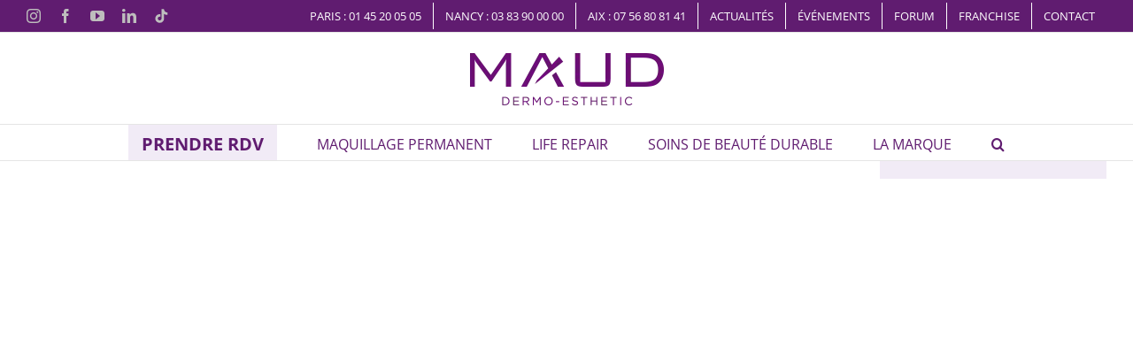

--- FILE ---
content_type: text/html; charset=UTF-8
request_url: https://maud.fr/portfolio_category/lash-liner/
body_size: 79284
content:
<!DOCTYPE html>
<html class="avada-html-layout-wide" lang="fr-FR" prefix="og: http://ogp.me/ns# fb: http://ogp.me/ns/fb#">
<head><meta http-equiv="Content-Type" content="text/html; charset=utf-8"/><script>if(navigator.userAgent.match(/MSIE|Internet Explorer/i)||navigator.userAgent.match(/Trident\/7\..*?rv:11/i)){var href=document.location.href;if(!href.match(/[?&]nowprocket/)){if(href.indexOf("?")==-1){if(href.indexOf("#")==-1){document.location.href=href+"?nowprocket=1"}else{document.location.href=href.replace("#","?nowprocket=1#")}}else{if(href.indexOf("#")==-1){document.location.href=href+"&nowprocket=1"}else{document.location.href=href.replace("#","&nowprocket=1#")}}}}</script><script>(()=>{class RocketLazyLoadScripts{constructor(){this.v="2.0.4",this.userEvents=["keydown","keyup","mousedown","mouseup","mousemove","mouseover","mouseout","touchmove","touchstart","touchend","touchcancel","wheel","click","dblclick","input"],this.attributeEvents=["onblur","onclick","oncontextmenu","ondblclick","onfocus","onmousedown","onmouseenter","onmouseleave","onmousemove","onmouseout","onmouseover","onmouseup","onmousewheel","onscroll","onsubmit"]}async t(){this.i(),this.o(),/iP(ad|hone)/.test(navigator.userAgent)&&this.h(),this.u(),this.l(this),this.m(),this.k(this),this.p(this),this._(),await Promise.all([this.R(),this.L()]),this.lastBreath=Date.now(),this.S(this),this.P(),this.D(),this.O(),this.M(),await this.C(this.delayedScripts.normal),await this.C(this.delayedScripts.defer),await this.C(this.delayedScripts.async),await this.T(),await this.F(),await this.j(),await this.A(),window.dispatchEvent(new Event("rocket-allScriptsLoaded")),this.everythingLoaded=!0,this.lastTouchEnd&&await new Promise(t=>setTimeout(t,500-Date.now()+this.lastTouchEnd)),this.I(),this.H(),this.U(),this.W()}i(){this.CSPIssue=sessionStorage.getItem("rocketCSPIssue"),document.addEventListener("securitypolicyviolation",t=>{this.CSPIssue||"script-src-elem"!==t.violatedDirective||"data"!==t.blockedURI||(this.CSPIssue=!0,sessionStorage.setItem("rocketCSPIssue",!0))},{isRocket:!0})}o(){window.addEventListener("pageshow",t=>{this.persisted=t.persisted,this.realWindowLoadedFired=!0},{isRocket:!0}),window.addEventListener("pagehide",()=>{this.onFirstUserAction=null},{isRocket:!0})}h(){let t;function e(e){t=e}window.addEventListener("touchstart",e,{isRocket:!0}),window.addEventListener("touchend",function i(o){o.changedTouches[0]&&t.changedTouches[0]&&Math.abs(o.changedTouches[0].pageX-t.changedTouches[0].pageX)<10&&Math.abs(o.changedTouches[0].pageY-t.changedTouches[0].pageY)<10&&o.timeStamp-t.timeStamp<200&&(window.removeEventListener("touchstart",e,{isRocket:!0}),window.removeEventListener("touchend",i,{isRocket:!0}),"INPUT"===o.target.tagName&&"text"===o.target.type||(o.target.dispatchEvent(new TouchEvent("touchend",{target:o.target,bubbles:!0})),o.target.dispatchEvent(new MouseEvent("mouseover",{target:o.target,bubbles:!0})),o.target.dispatchEvent(new PointerEvent("click",{target:o.target,bubbles:!0,cancelable:!0,detail:1,clientX:o.changedTouches[0].clientX,clientY:o.changedTouches[0].clientY})),event.preventDefault()))},{isRocket:!0})}q(t){this.userActionTriggered||("mousemove"!==t.type||this.firstMousemoveIgnored?"keyup"===t.type||"mouseover"===t.type||"mouseout"===t.type||(this.userActionTriggered=!0,this.onFirstUserAction&&this.onFirstUserAction()):this.firstMousemoveIgnored=!0),"click"===t.type&&t.preventDefault(),t.stopPropagation(),t.stopImmediatePropagation(),"touchstart"===this.lastEvent&&"touchend"===t.type&&(this.lastTouchEnd=Date.now()),"click"===t.type&&(this.lastTouchEnd=0),this.lastEvent=t.type,t.composedPath&&t.composedPath()[0].getRootNode()instanceof ShadowRoot&&(t.rocketTarget=t.composedPath()[0]),this.savedUserEvents.push(t)}u(){this.savedUserEvents=[],this.userEventHandler=this.q.bind(this),this.userEvents.forEach(t=>window.addEventListener(t,this.userEventHandler,{passive:!1,isRocket:!0})),document.addEventListener("visibilitychange",this.userEventHandler,{isRocket:!0})}U(){this.userEvents.forEach(t=>window.removeEventListener(t,this.userEventHandler,{passive:!1,isRocket:!0})),document.removeEventListener("visibilitychange",this.userEventHandler,{isRocket:!0}),this.savedUserEvents.forEach(t=>{(t.rocketTarget||t.target).dispatchEvent(new window[t.constructor.name](t.type,t))})}m(){const t="return false",e=Array.from(this.attributeEvents,t=>"data-rocket-"+t),i="["+this.attributeEvents.join("],[")+"]",o="[data-rocket-"+this.attributeEvents.join("],[data-rocket-")+"]",s=(e,i,o)=>{o&&o!==t&&(e.setAttribute("data-rocket-"+i,o),e["rocket"+i]=new Function("event",o),e.setAttribute(i,t))};new MutationObserver(t=>{for(const n of t)"attributes"===n.type&&(n.attributeName.startsWith("data-rocket-")||this.everythingLoaded?n.attributeName.startsWith("data-rocket-")&&this.everythingLoaded&&this.N(n.target,n.attributeName.substring(12)):s(n.target,n.attributeName,n.target.getAttribute(n.attributeName))),"childList"===n.type&&n.addedNodes.forEach(t=>{if(t.nodeType===Node.ELEMENT_NODE)if(this.everythingLoaded)for(const i of[t,...t.querySelectorAll(o)])for(const t of i.getAttributeNames())e.includes(t)&&this.N(i,t.substring(12));else for(const e of[t,...t.querySelectorAll(i)])for(const t of e.getAttributeNames())this.attributeEvents.includes(t)&&s(e,t,e.getAttribute(t))})}).observe(document,{subtree:!0,childList:!0,attributeFilter:[...this.attributeEvents,...e]})}I(){this.attributeEvents.forEach(t=>{document.querySelectorAll("[data-rocket-"+t+"]").forEach(e=>{this.N(e,t)})})}N(t,e){const i=t.getAttribute("data-rocket-"+e);i&&(t.setAttribute(e,i),t.removeAttribute("data-rocket-"+e))}k(t){Object.defineProperty(HTMLElement.prototype,"onclick",{get(){return this.rocketonclick||null},set(e){this.rocketonclick=e,this.setAttribute(t.everythingLoaded?"onclick":"data-rocket-onclick","this.rocketonclick(event)")}})}S(t){function e(e,i){let o=e[i];e[i]=null,Object.defineProperty(e,i,{get:()=>o,set(s){t.everythingLoaded?o=s:e["rocket"+i]=o=s}})}e(document,"onreadystatechange"),e(window,"onload"),e(window,"onpageshow");try{Object.defineProperty(document,"readyState",{get:()=>t.rocketReadyState,set(e){t.rocketReadyState=e},configurable:!0}),document.readyState="loading"}catch(t){console.log("WPRocket DJE readyState conflict, bypassing")}}l(t){this.originalAddEventListener=EventTarget.prototype.addEventListener,this.originalRemoveEventListener=EventTarget.prototype.removeEventListener,this.savedEventListeners=[],EventTarget.prototype.addEventListener=function(e,i,o){o&&o.isRocket||!t.B(e,this)&&!t.userEvents.includes(e)||t.B(e,this)&&!t.userActionTriggered||e.startsWith("rocket-")||t.everythingLoaded?t.originalAddEventListener.call(this,e,i,o):(t.savedEventListeners.push({target:this,remove:!1,type:e,func:i,options:o}),"mouseenter"!==e&&"mouseleave"!==e||t.originalAddEventListener.call(this,e,t.savedUserEvents.push,o))},EventTarget.prototype.removeEventListener=function(e,i,o){o&&o.isRocket||!t.B(e,this)&&!t.userEvents.includes(e)||t.B(e,this)&&!t.userActionTriggered||e.startsWith("rocket-")||t.everythingLoaded?t.originalRemoveEventListener.call(this,e,i,o):t.savedEventListeners.push({target:this,remove:!0,type:e,func:i,options:o})}}J(t,e){this.savedEventListeners=this.savedEventListeners.filter(i=>{let o=i.type,s=i.target||window;return e!==o||t!==s||(this.B(o,s)&&(i.type="rocket-"+o),this.$(i),!1)})}H(){EventTarget.prototype.addEventListener=this.originalAddEventListener,EventTarget.prototype.removeEventListener=this.originalRemoveEventListener,this.savedEventListeners.forEach(t=>this.$(t))}$(t){t.remove?this.originalRemoveEventListener.call(t.target,t.type,t.func,t.options):this.originalAddEventListener.call(t.target,t.type,t.func,t.options)}p(t){let e;function i(e){return t.everythingLoaded?e:e.split(" ").map(t=>"load"===t||t.startsWith("load.")?"rocket-jquery-load":t).join(" ")}function o(o){function s(e){const s=o.fn[e];o.fn[e]=o.fn.init.prototype[e]=function(){return this[0]===window&&t.userActionTriggered&&("string"==typeof arguments[0]||arguments[0]instanceof String?arguments[0]=i(arguments[0]):"object"==typeof arguments[0]&&Object.keys(arguments[0]).forEach(t=>{const e=arguments[0][t];delete arguments[0][t],arguments[0][i(t)]=e})),s.apply(this,arguments),this}}if(o&&o.fn&&!t.allJQueries.includes(o)){const e={DOMContentLoaded:[],"rocket-DOMContentLoaded":[]};for(const t in e)document.addEventListener(t,()=>{e[t].forEach(t=>t())},{isRocket:!0});o.fn.ready=o.fn.init.prototype.ready=function(i){function s(){parseInt(o.fn.jquery)>2?setTimeout(()=>i.bind(document)(o)):i.bind(document)(o)}return"function"==typeof i&&(t.realDomReadyFired?!t.userActionTriggered||t.fauxDomReadyFired?s():e["rocket-DOMContentLoaded"].push(s):e.DOMContentLoaded.push(s)),o([])},s("on"),s("one"),s("off"),t.allJQueries.push(o)}e=o}t.allJQueries=[],o(window.jQuery),Object.defineProperty(window,"jQuery",{get:()=>e,set(t){o(t)}})}P(){const t=new Map;document.write=document.writeln=function(e){const i=document.currentScript,o=document.createRange(),s=i.parentElement;let n=t.get(i);void 0===n&&(n=i.nextSibling,t.set(i,n));const c=document.createDocumentFragment();o.setStart(c,0),c.appendChild(o.createContextualFragment(e)),s.insertBefore(c,n)}}async R(){return new Promise(t=>{this.userActionTriggered?t():this.onFirstUserAction=t})}async L(){return new Promise(t=>{document.addEventListener("DOMContentLoaded",()=>{this.realDomReadyFired=!0,t()},{isRocket:!0})})}async j(){return this.realWindowLoadedFired?Promise.resolve():new Promise(t=>{window.addEventListener("load",t,{isRocket:!0})})}M(){this.pendingScripts=[];this.scriptsMutationObserver=new MutationObserver(t=>{for(const e of t)e.addedNodes.forEach(t=>{"SCRIPT"!==t.tagName||t.noModule||t.isWPRocket||this.pendingScripts.push({script:t,promise:new Promise(e=>{const i=()=>{const i=this.pendingScripts.findIndex(e=>e.script===t);i>=0&&this.pendingScripts.splice(i,1),e()};t.addEventListener("load",i,{isRocket:!0}),t.addEventListener("error",i,{isRocket:!0}),setTimeout(i,1e3)})})})}),this.scriptsMutationObserver.observe(document,{childList:!0,subtree:!0})}async F(){await this.X(),this.pendingScripts.length?(await this.pendingScripts[0].promise,await this.F()):this.scriptsMutationObserver.disconnect()}D(){this.delayedScripts={normal:[],async:[],defer:[]},document.querySelectorAll("script[type$=rocketlazyloadscript]").forEach(t=>{t.hasAttribute("data-rocket-src")?t.hasAttribute("async")&&!1!==t.async?this.delayedScripts.async.push(t):t.hasAttribute("defer")&&!1!==t.defer||"module"===t.getAttribute("data-rocket-type")?this.delayedScripts.defer.push(t):this.delayedScripts.normal.push(t):this.delayedScripts.normal.push(t)})}async _(){await this.L();let t=[];document.querySelectorAll("script[type$=rocketlazyloadscript][data-rocket-src]").forEach(e=>{let i=e.getAttribute("data-rocket-src");if(i&&!i.startsWith("data:")){i.startsWith("//")&&(i=location.protocol+i);try{const o=new URL(i).origin;o!==location.origin&&t.push({src:o,crossOrigin:e.crossOrigin||"module"===e.getAttribute("data-rocket-type")})}catch(t){}}}),t=[...new Map(t.map(t=>[JSON.stringify(t),t])).values()],this.Y(t,"preconnect")}async G(t){if(await this.K(),!0!==t.noModule||!("noModule"in HTMLScriptElement.prototype))return new Promise(e=>{let i;function o(){(i||t).setAttribute("data-rocket-status","executed"),e()}try{if(navigator.userAgent.includes("Firefox/")||""===navigator.vendor||this.CSPIssue)i=document.createElement("script"),[...t.attributes].forEach(t=>{let e=t.nodeName;"type"!==e&&("data-rocket-type"===e&&(e="type"),"data-rocket-src"===e&&(e="src"),i.setAttribute(e,t.nodeValue))}),t.text&&(i.text=t.text),t.nonce&&(i.nonce=t.nonce),i.hasAttribute("src")?(i.addEventListener("load",o,{isRocket:!0}),i.addEventListener("error",()=>{i.setAttribute("data-rocket-status","failed-network"),e()},{isRocket:!0}),setTimeout(()=>{i.isConnected||e()},1)):(i.text=t.text,o()),i.isWPRocket=!0,t.parentNode.replaceChild(i,t);else{const i=t.getAttribute("data-rocket-type"),s=t.getAttribute("data-rocket-src");i?(t.type=i,t.removeAttribute("data-rocket-type")):t.removeAttribute("type"),t.addEventListener("load",o,{isRocket:!0}),t.addEventListener("error",i=>{this.CSPIssue&&i.target.src.startsWith("data:")?(console.log("WPRocket: CSP fallback activated"),t.removeAttribute("src"),this.G(t).then(e)):(t.setAttribute("data-rocket-status","failed-network"),e())},{isRocket:!0}),s?(t.fetchPriority="high",t.removeAttribute("data-rocket-src"),t.src=s):t.src="data:text/javascript;base64,"+window.btoa(unescape(encodeURIComponent(t.text)))}}catch(i){t.setAttribute("data-rocket-status","failed-transform"),e()}});t.setAttribute("data-rocket-status","skipped")}async C(t){const e=t.shift();return e?(e.isConnected&&await this.G(e),this.C(t)):Promise.resolve()}O(){this.Y([...this.delayedScripts.normal,...this.delayedScripts.defer,...this.delayedScripts.async],"preload")}Y(t,e){this.trash=this.trash||[];let i=!0;var o=document.createDocumentFragment();t.forEach(t=>{const s=t.getAttribute&&t.getAttribute("data-rocket-src")||t.src;if(s&&!s.startsWith("data:")){const n=document.createElement("link");n.href=s,n.rel=e,"preconnect"!==e&&(n.as="script",n.fetchPriority=i?"high":"low"),t.getAttribute&&"module"===t.getAttribute("data-rocket-type")&&(n.crossOrigin=!0),t.crossOrigin&&(n.crossOrigin=t.crossOrigin),t.integrity&&(n.integrity=t.integrity),t.nonce&&(n.nonce=t.nonce),o.appendChild(n),this.trash.push(n),i=!1}}),document.head.appendChild(o)}W(){this.trash.forEach(t=>t.remove())}async T(){try{document.readyState="interactive"}catch(t){}this.fauxDomReadyFired=!0;try{await this.K(),this.J(document,"readystatechange"),document.dispatchEvent(new Event("rocket-readystatechange")),await this.K(),document.rocketonreadystatechange&&document.rocketonreadystatechange(),await this.K(),this.J(document,"DOMContentLoaded"),document.dispatchEvent(new Event("rocket-DOMContentLoaded")),await this.K(),this.J(window,"DOMContentLoaded"),window.dispatchEvent(new Event("rocket-DOMContentLoaded"))}catch(t){console.error(t)}}async A(){try{document.readyState="complete"}catch(t){}try{await this.K(),this.J(document,"readystatechange"),document.dispatchEvent(new Event("rocket-readystatechange")),await this.K(),document.rocketonreadystatechange&&document.rocketonreadystatechange(),await this.K(),this.J(window,"load"),window.dispatchEvent(new Event("rocket-load")),await this.K(),window.rocketonload&&window.rocketonload(),await this.K(),this.allJQueries.forEach(t=>t(window).trigger("rocket-jquery-load")),await this.K(),this.J(window,"pageshow");const t=new Event("rocket-pageshow");t.persisted=this.persisted,window.dispatchEvent(t),await this.K(),window.rocketonpageshow&&window.rocketonpageshow({persisted:this.persisted})}catch(t){console.error(t)}}async K(){Date.now()-this.lastBreath>45&&(await this.X(),this.lastBreath=Date.now())}async X(){return document.hidden?new Promise(t=>setTimeout(t)):new Promise(t=>requestAnimationFrame(t))}B(t,e){return e===document&&"readystatechange"===t||(e===document&&"DOMContentLoaded"===t||(e===window&&"DOMContentLoaded"===t||(e===window&&"load"===t||e===window&&"pageshow"===t)))}static run(){(new RocketLazyLoadScripts).t()}}RocketLazyLoadScripts.run()})();</script>

	<!-- Google Tag Manager -->
<script>
(function(w,d,s,l,i){w[l]=w[l]||[];w[l].push({'gtm.start':
new Date().getTime(),event:'gtm.js'});var f=d.getElementsByTagName(s)[0],
j=d.createElement(s),dl=l!='dataLayer'?'&l='+l:'';j.async=true;j.src=
'https://www.googletagmanager.com/gtm.js?id='+i+dl;f.parentNode.insertBefore(j,f);
})(window,document,'script','dataLayer','GTM-MS9FXMP');</script>
<!-- End Google Tag Manager -->

<!-- Start of maud Zendesk Widget script -->
<script type="rocketlazyloadscript" data-cfasync="false" id="ze-snippet" data-rocket-src="https://static.zdassets.com/ekr/snippet.js?key=f3883055-c60a-4b5b-a058-529b1f6f5423" data-rocket-defer defer> </script>
<!-- End of maud Zendesk Widget script -->

	<meta http-equiv="X-UA-Compatible" content="IE=edge" />
	
	<meta name="google-site-verification" content="gjh8hqjHmosMZ-ed97JCRQh8UIFNcCpH9-qCA-5iZqA" />

	<meta name="viewport" content="width=device-width, initial-scale=1" />
	<meta name='robots' content='noindex, follow' />

	<!-- This site is optimized with the Yoast SEO plugin v26.7 - https://yoast.com/wordpress/plugins/seo/ -->
	<title>Archives des Lash Liner - MAUD Dermo-Esthetic®</title>
<style id="wpr-usedcss">img:is([sizes=auto i],[sizes^="auto," i]){contain-intrinsic-size:3000px 1500px}img.emoji{display:inline!important;border:none!important;box-shadow:none!important;height:1em!important;width:1em!important;margin:0 .07em!important;vertical-align:-.1em!important;background:0 0!important;padding:0!important}.rtl{direction:rtl}.rev_slider_wrapper{position:relative;z-index:0;width:100%}.rev_slider{position:relative;overflow:visible}.rev_slider a{box-shadow:none}.rev_slider img,.tp-simpleresponsive img{max-width:none!important;transition:none;margin:0;padding:0;border:none}.rev_slider>ul,.rev_slider>ul>li,.rev_slider>ul>li:before,.rev_slider_wrapper>ul,.tp-revslider-mainul>li,.tp-revslider-mainul>li:before,.tp-simpleresponsive>ul,.tp-simpleresponsive>ul>li,.tp-simpleresponsive>ul>li:before{list-style:none!important;position:absolute;margin:0!important;padding:0!important;overflow-x:visible;overflow-y:visible;list-style-type:none!important;background-image:none;background-position:0 0;text-indent:0;top:0;left:0}.rev_slider>ul>li,.rev_slider>ul>li:before,.tp-revslider-mainul>li,.tp-revslider-mainul>li:before,.tp-simpleresponsive>ul>li,.tp-simpleresponsive>ul>li:before{visibility:hidden}.tp-revslider-mainul,.tp-revslider-slidesli{padding:0!important;margin:0!important;list-style:none!important}.rev_slider li.tp-revslider-slidesli{position:absolute!important}.rev_slider .caption,.rev_slider .tp-caption{position:relative;visibility:hidden;white-space:nowrap;display:block;-webkit-font-smoothing:antialiased!important;z-index:1}.rev_slider .caption,.rev_slider .tp-caption,.tp-simpleresponsive img{-moz-user-select:none;-khtml-user-select:none;-webkit-user-select:none;-o-user-select:none}.tp-svg-layer svg{width:100%;height:100%;position:relative;vertical-align:top}.tp-carousel-wrapper{cursor:url(https://maud.fr/wp-content/plugins/revslider/public/assets/css/openhand.cur),move}.tp-forcenotvisible{visibility:hidden!important;display:none!important}.rev_slider audio,.rev_slider embed,.rev_slider iframe,.rev_slider object,.rev_slider video{max-width:none!important}.tp-parallax-wrap{transform-style:preserve-3d}.rev_row_zone{position:absolute;width:100%;left:0;box-sizing:border-box;min-height:50px;font-size:0px}.rev_column .tp-parallax-wrap{vertical-align:top}.rev_slider .tp-caption.rev_row{display:table;position:relative;width:100%!important;table-layout:fixed;box-sizing:border-box;vertical-align:top;height:auto!important;font-size:0px}.rev_column{display:table-cell;position:relative;vertical-align:top;height:auto;box-sizing:border-box;font-size:0px}.rev_column_inner{box-sizing:border-box;display:block;position:relative;width:100%!important;height:auto!important;white-space:normal!important}.rev_column_bg{width:100%;height:100%;position:absolute;top:0;left:0;z-index:0;box-sizing:border-box;background-clip:content-box;border:0 solid transparent}.rev_column_inner .tp-loop-wrap,.rev_column_inner .tp-parallax-wrap{text-align:inherit}.rev_column_inner .tp-parallax-wrap,.rev_column_inner .tp-parallax-wrap .tp-loop-wrap{position:relative!important;left:auto!important;top:auto!important;line-height:0}.rev_column_inner .rev_layer_in_column,.rev_column_inner .tp-parallax-wrap,.rev_column_inner .tp-parallax-wrap .tp-loop-wrap{vertical-align:top}.tp-static-layers{position:absolute;z-index:101;top:0;left:0}.rs-background-video-layer{position:absolute;top:0;left:0;width:100%;height:100%;visibility:hidden;z-index:0}.rs-fullvideo-cover{width:100%;height:100%;top:0;left:0;position:absolute;background:0 0;z-index:5}.rs-background-video-layer audio::-webkit-media-controls,.rs-background-video-layer video::-webkit-media-controls,.rs-background-video-layer video::-webkit-media-controls-start-playback-button{display:none!important}.tp-shadowcover{width:100%;height:100%;top:0;left:0;background:#fff;position:absolute;z-index:-1}.tp-bannertimer{visibility:hidden;width:100%;height:5px;background:#000;background:rgba(0,0,0,.15);position:absolute;z-index:200;top:0}.tp-caption img{background:0 0;zoom:1}.caption.slidelink a div,.tp-caption.slidelink a div{width:3000px;height:1500px;background:var(--wpr-bg-01609dcf-32f0-4ce3-a332-ae2634936eb7)}.tp-caption.slidelink a span{background:var(--wpr-bg-1e4f36da-d37a-4fa5-ba4c-1767ea08e619)}.tp-loader{top:50%;left:50%;z-index:10000;position:absolute}.tp-loader.spinner0{width:40px;height:40px;background-color:#fff;background-image:var(--wpr-bg-abe786b1-bf00-4f53-9174-e668ec00e93e);background-repeat:no-repeat;background-position:center center;box-shadow:0 0 20px 0 rgba(0,0,0,.15);margin-top:-20px;margin-left:-20px;animation:1.2s ease-in-out infinite tp-rotateplane;border-radius:3px}@keyframes tp-rotateplane{0%{transform:perspective(120px) rotateX(0) rotateY(0)}50%{transform:perspective(120px) rotateX(-180.1deg) rotateY(0)}100%{transform:perspective(120px) rotateX(-180deg) rotateY(-179.9deg)}}.tp-tab,.tp-thumb{cursor:pointer;position:absolute;opacity:.5;box-sizing:border-box}.tp-tab-image,.tp-thumb-image{background-position:center center;background-size:cover;width:100%;height:100%;display:block;position:absolute;top:0;left:0}.tp-tab.selected,.tp-tab:hover,.tp-thumb.selected,.tp-thumb:hover{opacity:1}.tp-bullet{width:15px;height:15px;position:absolute;background:#fff;background:rgba(255,255,255,.3);cursor:pointer}.tp-bullet.selected,.tp-bullet:hover{background:#fff}.rs-background-video-layer iframe{visibility:inherit!important}*{box-sizing:border-box}.fusion-clearfix{clear:both;zoom:1}html{overflow-y:scroll}input[type=date],input[type=datetime-local],input[type=datetime],input[type=email],input[type=month],input[type=number],input[type=password],input[type=submit],input[type=tel],input[type=text],input[type=time],input[type=url],input[type=week],textarea{-webkit-appearance:none;-webkit-border-radius:0}input[type=image]{padding:0;border:none}body{margin:0;color:#747474;min-width:320px;-webkit-text-size-adjust:100%;font:13px/20px PTSansRegular,Arial,Helvetica,sans-serif}body .fusion-content-widget-area .button{margin-left:15px}html{overflow-x:hidden}#wrapper{overflow:visible}#wrapper .fusion-vertical-menu-widget .menu{border-right:1px solid transparent;border-top:1px solid transparent}#wrapper .fusion-vertical-menu-widget .menu li a{border-bottom:1px solid transparent;border-right-color:transparent;padding:8px 0;display:block}#wrapper .fusion-vertical-menu-widget .menu li a .arrow{display:none;vertical-align:middle}#wrapper .fusion-vertical-menu-widget .menu li a .arrow:before{font-family:icomoon;content:'\f105'}#wrapper .fusion-vertical-menu-widget .menu>li:first-child a:first-child{padding-top:0}#wrapper .fusion-vertical-menu-widget .menu .menu-item-has-children>a>.arrow,#wrapper .fusion-vertical-menu-widget .menu .page_item_has_children>a>.arrow{display:inline-block;padding:0 5px}#wrapper .fusion-vertical-menu-widget .menu li.current-menu-item>a,#wrapper .fusion-vertical-menu-widget .menu li.current_page_item>a{border-right-color:#a0ce4e;border-right:3px solid}#wrapper .fusion-vertical-menu-widget .menu li.menu-item-has-children ul,#wrapper .fusion-vertical-menu-widget .menu li.page_item_has_children ul{display:none}#wrapper .fusion-vertical-menu-widget.right .menu{border-left:1px solid transparent;text-align:right;border-right:0}#wrapper .fusion-vertical-menu-widget.right .menu>li>a{padding-right:20px}#wrapper .fusion-vertical-menu-widget.right .menu li a{padding-left:10px}#wrapper .fusion-vertical-menu-widget.right .menu li a .arrow:before{content:'\f104'}#wrapper .fusion-vertical-menu-widget.right .menu li.current-menu-item>a,#wrapper .fusion-vertical-menu-widget.right .menu li.current_page_item>a{border-left:3px solid;border-right:0}#wrapper .fusion-vertical-menu-widget.right .menu .children,#wrapper .fusion-vertical-menu-widget.right .menu .sub-menu{margin-right:30px}#wrapper .fusion-vertical-menu-widget.left .menu{text-align:left}#wrapper .fusion-vertical-menu-widget.left .menu>li>a{padding-left:20px}#wrapper .fusion-vertical-menu-widget.left .menu li a{padding-right:10px}#wrapper .fusion-vertical-menu-widget.left .menu .children,#wrapper .fusion-vertical-menu-widget.left .menu .sub-menu{margin-left:30px}img{border-style:none;vertical-align:top;max-width:100%;height:auto}object{max-width:100%}a{text-decoration:none}input,select,textarea{font:100% Arial,Helvetica,sans-serif;vertical-align:middle;color:#000}select{border-style:solid}fieldset,form{margin:0;padding:0;border-style:none}#content:after,.clearfix:after{content:"";display:table;clear:both}.clear{clear:both}a,a:after,a:before{transition-property:color,background-color,border-color;transition-duration:.2s;transition-timing-function:linear}.gallery{margin:0 auto;max-width:1400px}#main{padding:55px 10px 45px;background:#fff;clear:both}#main .columns h2{margin:0;line-height:35px}#main .post h2{color:#333;padding-bottom:0}#main .post h2 a{color:#333}.col .heading{overflow:hidden;margin:0 0 15px}.col .heading img{float:left;margin:0 10px 0 0}.col p{margin:0 0 23px}h2{color:#333;margin:0 0 20px}h2.entry-title{margin-top:0;margin-bottom:28px}.fusion-read-more{position:relative;margin-right:10px;text-align:right;display:inline-block}.fusion-read-more:after{content:'\f105';position:absolute;right:-10px;top:50%;-ms-transform:translateY(-50%);transform:translateY(-50%);padding-left:5px;font-family:icomoon;font-size:14px}.content-boxes-icon-boxed.columns-5 .col{width:12.8%}.content-boxes-icon-boxed.columns-4 .col{width:18%}.slider{overflow:hidden}.fusion-content-widget-area .widget{margin-bottom:45px;position:relative}.fusion-content-widget-area .widget ul{list-style:none;margin:0;padding:0}.fusion-content-widget-area .widget li{margin:0;padding:0;display:block}.fusion-content-widget-area .widget li a{display:inline}.fusion-content-widget-area .widget li a{color:#838383}.fusion-content-widget-area #s{width:100%;margin-right:0}.fusion-content-widget-area .fusion-image-wrapper .fusion-rollover .fusion-rollover-content a:hover{color:#333}#content{width:71.1702128%;float:left;min-height:1px}#posts-container{position:relative}.single .fusion-sharing-box{margin-bottom:0;margin-top:60px}.fusion-footer-widget-column .row{margin-left:0;margin-right:0}.fusion-footer-widget-column .flexslider a{border:0;padding:0}.fusion-footer-widget-area .fusion-footer-widget-column .fusion-columns{margin-left:0;margin-right:0}.fusion-footer-widget-area .fusion-footer-widget-column .fusion-column{padding-left:3px;padding-right:3px;padding-bottom:3px}.fusion-footer-widget-area .fusion-footer-widget-column:not(.widget_icl_lang_sel_widget) ul:first-child>li:first-child>a,.fusion-footer-widget-area .fusion-footer-widget-column:not(.widget_icl_lang_sel_widget)>ul>li:first-child>a{background-image:none;padding-top:0}.post{margin-bottom:65px}.post .image{margin-bottom:40px}.search input{border:1px solid #e7e6e6;padding:8px 15px;font-size:13px;color:#333;display:block}.sidebar{width:23.4042553%;float:right}.sidebar .widget{margin-bottom:45px;position:relative}.sidebar .widget ul{list-style:none;margin:0;padding:0}.sidebar .widget li{margin:0;padding:0;display:block}.fusion-content-widget-area .s{width:100%}.pagination{display:-ms-flexbox;display:flex;-ms-flex-wrap:wrap;flex-wrap:wrap;-ms-flex-align:center;align-items:center;-ms-flex-pack:end;justify-content:flex-end;margin-top:40px;font-size:9px;line-height:normal}.pagination .current,.pagination .pagination-next,.pagination a.inactive{display:-ms-inline-flexbox;display:inline-flex;position:relative;float:none;margin:0 4px;padding:0;border:1px solid;-ms-flex-align:center;align-items:center;-ms-flex-pack:center;justify-content:center}.pagination .current{color:#fff}.fusion-show-pagination-text .pagination .pagination-next{display:inline-block;border:none}.fusion-show-pagination-text .pagination{margin-left:1em;margin-right:1em}.share-box h4{font-size:13px;line-height:20px}.related-posts{margin-top:55px}.related-posts .image{width:180px;height:138px;margin-bottom:0}#s{border:1px solid #d2d2d2;min-width:28%;font-size:13px;color:#747474;padding-left:15px;padding-right:15px;float:left;margin-right:1%}.s{float:none}.input-text,input[type=email],input[type=password],input[type=text]{border:1px solid #d2d2d2;font-size:13px;color:#747474;padding:8px 15px;margin-right:1%;width:100%;box-sizing:border-box}.pagination-next:after{position:absolute;top:50%;-ms-transform:translateY(-51%);transform:translateY(-51%);right:-1em;font-family:icomoon;content:'\f105';color:#333}.side-nav{list-style:none;margin:0;padding:0;border-top:1px solid #ededed;margin-bottom:20px}.side-nav ul{list-style:none;margin:0;padding:0}.side-nav li{margin:0;padding:0}.side-nav li a{border-bottom:1px solid #ededed;display:block;height:auto;font-weight:400;font-size:14px;color:#333;line-height:1.69em;padding:8px 0}.side-nav li a:hover{background:0 0}.side-nav li.current_page_item>a{background:0 0;color:#a0ce4e}.side-nav li.current_page_item li a{color:#333;border-bottom:1px solid #ededed}.side-nav .children{display:none;margin-left:15px}.side-nav .arrow{display:inline;margin-left:0}.side-nav .arrow:after{position:absolute;font-size:14px;font-family:icomoon}.woocommerce .images #carousel .slides li{cursor:pointer}.post-content p{margin:0 0 20px}.post-content ul.arrow{list-style:none;margin:0;padding:0}.post-content ul.arrow li{line-height:18px;margin:0;padding:0;margin-bottom:15px;padding-left:25px}.post-content ul.arrow li:before{display:inline-block;background-repeat:no-repeat;background-position:center center;background-color:#a0ce4e;height:18px;border-radius:75px;width:18px;position:absolute;font-size:14px;content:'\f105';float:left;margin-right:0;margin-left:-25px;font-family:icomoon;text-align:center;font-weight:400;-webkit-font-smoothing:antialiased;color:#fff;line-height:17px;text-indent:1px}.popup{display:none;position:absolute;padding:0 0 6px;color:#d1d1d2;font-size:11px;line-height:15px;bottom:110%;left:-17px}.popup p{margin:0}.popup span{display:inline-block}.shortcode-map img{max-width:none}.widget_layered_nav li a:before{position:absolute;font-family:icomoon;content:'\f105';margin-left:-12px}.fusion-widget-area .widget_nav_menu li a:before{position:absolute;font-family:icomoon;content:'\f105';margin-left:-12px}.fusion-widget-area .widget_layered_nav li,.fusion-widget-area .widget_nav_menu li{display:block;padding:10px 10px 10px 12px;border-bottom:1px solid #e7e6e6;color:#333;position:relative}.fusion-widget-area ul.arrow{list-style:none;margin:0;padding:0}.fusion-widget-area ul.arrow li:before{display:inline-block;background-repeat:no-repeat;background-position:center center;background-color:#a0ce4e;height:18px;border-radius:75px;width:18px;content:' ';float:left;margin-right:10px;margin-left:0}.fusion-widget-area ul.arrow li{line-height:18px;margin:0;padding:0;margin-bottom:15px;padding-left:0}.fusion-widget-area .children,.fusion-widget-area .sub-menu{margin-left:15px}.fusion-widget-area .widget_nav_menu .sub-menu{margin-bottom:-10px;padding-top:10px}.fusion-widget-area .fusion-vertical-menu-widget .children,.fusion-widget-area .fusion-vertical-menu-widget .sub-menu{margin-left:0}.fusion-widget-area .widget>ul>li:first-child,.fusion-widget-area .widget_nav_menu>div>ul>li:first-child{padding-top:0}.fusion-widget-area .flexslider .slides>li{padding-top:0;padding-bottom:0}.tabs-vertical{border:0}.to-top-right #toTop{right:75px}#toTop{background-color:#333;border-radius:4px 4px 0 0;bottom:0;display:none;height:35px;position:fixed;text-align:center;width:48px;opacity:.9;z-index:100000;transition:all .2s ease-in-out 0s}#toTop:before{line-height:35px;content:'\f106';-webkit-font-smoothing:antialiased;font-family:icomoon;font-size:22px;color:#fff}#toTopHover{display:block;overflow:hidden;float:left;opacity:0}#toTop:active,#toTop:focus{outline:0;background-color:#333}.tfs-slider .flex-control-nav{bottom:20px!important}.tp-simpleresponsive .slotholder,.tp-simpleresponsive .slotholder img{-webkit-backface-visibility:visible;-webkit-transform:none}.video-background{position:relative;overflow:hidden}.fusion-animated{position:relative;z-index:2000}.fusion-body .fusion-load-more-button,.fusion-footer-widget-area h3{font-weight:700}#wrapper .fusion-events-shortcode .fusion-events-meta h4,.fusion-image-wrapper .fusion-rollover .fusion-rollover-content .fusion-rollover-categories,.fusion-image-wrapper .fusion-rollover .fusion-rollover-content .fusion-rollover-categories a,.fusion-image-wrapper .fusion-rollover .fusion-rollover-gallery:before,.fusion-image-wrapper .fusion-rollover .fusion-rollover-link:before{line-height:1.5}.ua-ie-11 .fusion-header-has-flyout-menu .fusion-logo{-ms-flex-positive:2;flex-grow:2}.ua-ie-11 .avada-select-parent .select-arrow,.ua-ie-11 .select-arrow,.ua-ie-11 .wpcf7-select-parent .select-arrow{height:33px;line-height:33px}.ua-ie-11 .gravity-select-parent .select-arrow{height:24px;line-height:24px}.ua-ie-11 .fusion-section-separator svg{-ms-transform:scale(1.01);transform:scale(1.01)}.ua-ie-11 .fusion-footer-widget-area ul li a{display:inline-block}.layout-wide-mode #wrapper{width:100%;max-width:none}#sliders-container{position:relative}#sliders-container .rev_slider_wrapper{-webkit-transform:translateZ(0)}.fusion-header-has-flyout-menu .fusion-flyout-search .fusion-live-search{position:relative}.fusion-header-has-flyout-menu .fusion-flyout-search .fusion-live-search .fusion-search-form-content{position:relative}.fusion-header-has-flyout-menu .fusion-flyout-search .fusion-live-search .fusion-search-form-content .fusion-search-button{display:block;position:absolute;right:0;background-color:transparent}.fusion-header-has-flyout-menu .fusion-flyout-search .fusion-live-search .fusion-search-form-content .fusion-search-button .fusion-search-submit{display:none}.fusion-header-has-flyout-menu .fusion-flyout-search .fusion-live-search .fusion-search-form-content .fusion-slider-loading{margin:-1.75em 0 0 -3.5em;width:3.5em;height:3.5em;border-top-width:.4em;border-right-width:.4em;border-bottom-width:.4em;border-left-width:.4em}.fusion-live-search .fusion-search-field{z-index:14}.fusion-live-search .fusion-search-button{z-index:14;position:relative}.fusion-live-search .fusion-slider-loading{display:none;margin:-1.2em 0 0 -1.2em;width:2.4em;height:2.4em;border-top:.3em solid rgba(255,255,255,.35);border-right:.3em solid rgba(255,255,255,.35);border-bottom:.3em solid #fff;border-left:.3em solid rgba(255,255,255,.35);pointer-events:none}.fusion-tabs-widget .fusion-tabs-nav ul{display:-ms-flexbox;display:flex;list-style:none;margin:0;padding:0}.fusion-tabs-widget .fusion-tabs-nav ul li{-ms-flex:1;flex:1;margin:0;padding:0;border-right:1px solid}.fusion-tabs-widget .fusion-tabs-nav ul li:last-child{border-right:none}.fusion-tabs-widget .fusion-tabs-nav ul li a{display:block;padding:11px 0;border-top:3px solid transparent;transition:all .2s;background:#f1f2f2;color:#333;font-size:13px;text-align:center}.fusion-footer-widget-area .fusion-widget-area .fusion-column .fusion-tabs-widget .fusion-tabs-nav ul li a{padding:11px 0}.fusion-tabs-widget .fusion-tabs-nav ul li.active a{border-top:3px solid #a0ce4e}.fusion-footer-widget-area .fusion-tabs-widget .fusion-tabs-nav ul li a{background:rgba(0,0,0,.2)}.fusion-footer-widget-area .fusion-tabs-widget .fusion-tabs-nav ul li a:hover{background:0 0}.fusion-footer-widget-area .fusion-tabs-widget .fusion-tabs-nav ul li.active a{background:0 0}.ei-slider{position:relative;width:100%;height:400px;margin:0 auto;overflow:hidden}.ei-slider ul{list-style:none}.flexslider .slides li{display:none;-webkit-backface-visibility:hidden}.flex-direction-nav{height:0}.flex-direction-nav a{font-family:icomoon;width:30px;height:30px;margin:-20px 0 0;background-color:rgba(0,0,0,.5);background-repeat:no-repeat;position:absolute;top:50%;cursor:pointer;opacity:0;-webkit-transition:.3s;z-index:100;overflow:hidden;text-align:center;line-height:30px;font-size:16px;font-weight:400;-webkit-font-smoothing:none;color:#fff}.fusion-body .flex-control-nav li{margin:0 6px;display:inline-block}.flex-control-paging li a{width:11px;height:11px;display:block;background:#666;background:rgba(0,0,0,.5);cursor:pointer;text-indent:-9999px;border-radius:20px;box-shadow:inset 0 0 3px rgba(0,0,0,.3)}.isotope{transition-duration:.8s;transition-property:height,width}#layerslider-container{margin:0 auto}.wooslider .slide-content{margin:0}#sliders-container .wooslider .slide-content p{margin:0}.sidebar .widget .slides li div a{padding:0}.fusion-row{margin:0 auto;zoom:1}.fusion-row:after,.fusion-row:before{content:" ";display:table}.fusion-row:after{clear:both}.fusion-hidden{display:none}article,aside,footer,header,main,menu,nav,section{display:block}bold,strong{font-weight:700}.fusion-video iframe,iframe{border:none}.screen-reader-text{border:0;clip:rect(1px,1px,1px,1px);-webkit-clip-path:inset(50%);clip-path:inset(50%);height:1px;margin:-1px;overflow:hidden;padding:0;position:absolute!important;width:1px;word-wrap:normal!important}.screen-reader-text:focus{background-color:#fff;border-radius:3px;box-shadow:0 0 2px 2px rgba(0,0,0,.6);clip:auto!important;-webkit-clip-path:none;clip-path:none;color:#333;display:block;font-size:1rem;font-weight:700;height:auto;left:5px;line-height:normal;padding:15px 23px 14px;text-decoration:none;top:5px;width:auto;z-index:100000}.searchform .fusion-search-form-content{display:-ms-flexbox;display:flex;-ms-flex-align:center;align-items:center;overflow:hidden;width:100%}.searchform .fusion-search-form-content .fusion-search-field{-ms-flex-positive:1;flex-grow:1}.searchform .fusion-search-form-content .fusion-search-field input{color:#aaa9a9;background-color:#fff;border:1px solid #d2d2d2;color:#747474;font-size:13px;padding:8px 15px;height:33px;width:100%;box-sizing:border-box;margin:0;outline:0}.searchform .fusion-search-form-content .fusion-search-button input[type=submit]{background:#000;border:none;border-radius:0;color:#fff;font-size:1em;height:33px;line-height:33px;margin:0;padding:0;width:33px;text-indent:0;cursor:pointer;font-family:icomoon;font-weight:400;text-shadow:none;-webkit-font-smoothing:antialiased;transition:all .2s}.fusion-search-form-classic .searchform .fusion-search-button input[type=submit]:hover{background:#a0ce4e}.fusion-image-wrapper:hover .fusion-rollover{opacity:1;-ms-transform:translateX(0);transform:translateX(0)}.fusion-rollover{display:-ms-flexbox;display:flex;-ms-flex-align:center;align-items:center;-ms-flex-pack:distribute;justify-content:space-around;opacity:0;position:absolute;top:0;right:0;bottom:0;left:0;width:100%;height:100%;line-height:normal;text-align:center;background-image:linear-gradient(to top,#aad75d,#d1e990);-ms-transform:translateX(-100%);transform:translateX(-100%);transition:all .3s ease-in-out;-webkit-transform-style:preserve-3d}.fusion-rollover-content{padding:10px;width:90%}.fusion-rollover-content .fusion-rollover-title{margin-bottom:3px;margin-top:10px}.fusion-rollover-gallery,.fusion-rollover-link{display:inline-block;opacity:.9;position:relative;vertical-align:middle;margin:0;height:36px;width:35px;text-indent:-10000px;background-color:#333;border-radius:50%;background-clip:padding-box}.fusion-rollover-gallery:before,.fusion-rollover-link:before{position:absolute;left:50%;top:50%;-ms-transform:translate(-50%,-50%);transform:translate(-50%,-50%);text-indent:0;line-height:normal;text-shadow:none;font-family:icomoon;font-size:15px;color:#fff;-webkit-font-smoothing:antialiased}.fusion-placeholder-image{max-width:100%;background-color:#f6f6f6}.fusion-filters{display:none;overflow:hidden;list-style:none;margin-bottom:55px;padding:0;line-height:34px;border-top:1px solid #e7e6e6;border-bottom:1px solid #e7e6e6}.fusion-filter{float:left;margin-right:30px}.fusion-filter.fusion-active a{line-height:31px;border-top:3px solid #a0ce4e;color:#a0ce4e}.fusion-filter a{display:block}.fusion-load-more-button{margin-top:20px;height:50px;line-height:50px;background-color:#e9eaee;cursor:pointer;text-align:center;text-transform:uppercase;transition:all .2s}.fusion-load-more-button:hover{transition:all .3s}.fusion-portfolio-wrapper .fusion-load-more-button{display:none}.fusion-loading-container{margin-top:20px}.fusion-loading-container .fusion-loading-spinner{display:inline-block}.fusion-loading-container .fusion-spinner-1,.fusion-loading-container .fusion-spinner-2,.fusion-loading-container .fusion-spinner-3{width:12px;height:12px;background-color:#e2e0e0;border-radius:100%;display:inline-block;animation:1.4s ease-in-out infinite fusion-bounce-delay;animation-fill-mode:both}.fusion-loading-container .fusion-spinner-1{animation-delay:-.32s}.fusion-loading-container .fusion-spinner-2{animation-delay:-.16s}.fusion-loading-container .fusion-loading-msg{display:inline-block;margin-left:7px}@keyframes fusion-bounce-delay{0%,100%,80%{transform:scale(0)}40%{transform:scale(1)}}.fusion-body .wpcf7-form .fusion-slider-loading,.fusion-slider-loading{position:absolute;top:50%;left:50%;margin:-3em 0 0 -3em;color:transparent;font-size:10px;border-top:.5em solid rgba(0,0,0,.2);border-right:.5em solid rgba(0,0,0,.2);border-bottom:.5em solid #333;border-left:.5em solid rgba(0,0,0,.2);animation:.8s linear infinite fusion-rotate}.fusion-slider-loading,.fusion-slider-loading:after{width:6em;height:6em;border-radius:50%;background-clip:padding-box}.fusion-body .wpcf7-form .fusion-slider-loading{display:none;position:static;margin:10px 0 0;border-width:.35em}.fusion-body .wpcf7-form .fusion-slider-loading,.fusion-body .wpcf7-form .fusion-slider-loading:after{width:3em;height:3em}@keyframes fusion-rotate{0%{transform:rotate(0)}100%{transform:rotate(360deg)}}.post-content p{margin-top:0;margin-bottom:20px}.select-arrow{width:35px;height:33px;line-height:33px;border-left-width:1px;border-left-style:solid;position:absolute;bottom:1px;right:1px;pointer-events:none;z-index:10;font-family:icomoon;font-size:9px;text-align:center}.avada-select-parent{position:relative;overflow:hidden;margin:0}.avada-select-parent select{border:1px solid #dadada;-webkit-appearance:none;text-overflow:'';box-sizing:border-box;cursor:pointer;display:block;font-size:13px;outline:0;height:auto;padding:9px 15px;position:relative;text-indent:.01px;vertical-align:middle;z-index:5;margin:0;border-radius:0;background-clip:padding-box;min-width:180px}.sidebar .avada-select-parent select{min-width:initial}.ua-ie .select-arrow{display:none}#submit,.submit{cursor:pointer}.rich-snippet-hidden{display:none}.fusion-author-social{display:table;margin:20px 0 80px;padding:5px 0;width:100%;border-top:1px solid #e0dede;border-bottom:1px solid #e0dede}.fusion-disable-outline input,.fusion-disable-outline select,.fusion-disable-outline textarea{outline:0}.fusion-header-wrapper{position:relative;z-index:10010}.fusion-header-wrapper .tooltip{z-index:10030}.fusion-header-sticky-height{display:none}.fusion-header{padding-left:30px;padding-right:30px;-webkit-backface-visibility:hidden;backface-visibility:hidden;transition:background-color .25s ease-in-out}.fusion-header-v2 .fusion-header,.fusion-header-v3 .fusion-header,.fusion-header-v4 .fusion-header,.fusion-header-v5 .fusion-header,.fusion-header-v7 .fusion-header{-webkit-transform:translate3d(0,0,0);-moz-transform:none}.fusion-header-backface{-webkit-backface-visibility:hidden;backface-visibility:hidden}.fusion-header-v2 .fusion-header,.fusion-header-v3 .fusion-header,.fusion-header-v4 .fusion-header,.fusion-header-v5 .fusion-header{border-bottom:1px solid transparent}.fusion-logo{display:block;float:left;max-width:100%;zoom:1}.fusion-logo:after,.fusion-logo:before{content:" ";display:table}.fusion-logo:after{clear:both}.fusion-logo a{display:block;max-width:100%}.fusion-logo img{width:auto}.fusion-secondary-header{border-bottom:1px solid transparent}.fusion-secondary-header .fusion-alignleft{float:left;margin-right:0;-ms-flex-positive:1;flex-grow:1}.fusion-secondary-header .fusion-alignright{float:right;margin-left:0;-ms-flex-positive:1;flex-grow:1}.fusion-secondary-header .fusion-alignright>*{float:right}.fusion-secondary-header .fusion-row{display:-ms-flexbox;display:flex;-ms-flex-pack:justify;justify-content:space-between;-ms-flex-align:center;align-items:center}.fusion-header-v2 .fusion-secondary-header{border-top:3px solid transparent}.fusion-secondary-header .fusion-mobile-nav-holder{width:80%;margin:0 auto}.fusion-header-v4 .fusion-header{padding-top:30px;padding-bottom:30px;transition:none}.fusion-header-v4 .fusion-logo{width:100%}.fusion-header-v4 .fusion-logo{display:-ms-flexbox;display:flex;-ms-flex-wrap:wrap;flex-wrap:wrap;-ms-flex-direction:row;flex-direction:row;-ms-flex-pack:justify;justify-content:space-between;-ms-flex-align:center;align-items:center}.fusion-header-v4 .fusion-logo:after,.fusion-header-v4 .fusion-logo:before{content:none}.fusion-header-v4 .fusion-logo .fusion-logo-link{float:none}.fusion-secondary-main-menu{border-bottom:1px solid transparent;padding-left:30px;padding-right:30px;-webkit-backface-visibility:hidden;backface-visibility:hidden}.fusion-secondary-main-menu .fusion-main-menu{float:none}.fusion-secondary-main-menu .fusion-main-menu .searchform{display:none;float:none;padding:5px 0;margin-left:0}.fusion-secondary-main-menu .fusion-main-menu .searchform{display:block;padding:0}.fusion-header-menu-align-center .fusion-main-menu{text-align:center}.fusion-header-menu-align-center .fusion-main-menu>ul>li{display:inline-block;vertical-align:top;float:none;text-align:left}.fusion-header-v5 .fusion-header{transition:none}.fusion-header-v5.fusion-logo-center .fusion-logo{float:none;text-align:center}.fusion-header-v5.fusion-logo-center .fusion-logo a{display:inline-block}.fusion-mobile-menu-design-flyout.fusion-header-v2 .fusion-header,.fusion-mobile-menu-design-flyout.fusion-header-v3 .fusion-header,.fusion-mobile-menu-design-flyout.fusion-header-v4 .fusion-header,.fusion-mobile-menu-design-flyout.fusion-header-v5 .fusion-header,.fusion-mobile-menu-design-flyout.fusion-header-v7 .fusion-header{-webkit-transform:none;-moz-transform:none}.fusion-mobile-menu-design-flyout.fusion-flyout-active .fusion-header{width:100%;max-width:100%;z-index:210}body.side-header #wrapper .fusion-megamenu-wrapper{top:0}body.side-header #side-header .fusion-main-menu ul ul{right:auto}body.side-header-left #wrapper{margin-left:280px;width:auto}body.side-header-left #side-header{left:0}body.side-header-left #side-header .fusion-main-menu .login-box,body.side-header-left #side-header .fusion-main-menu .main-nav-search-form,body.side-header-left #side-header .fusion-main-menu>ul>li>ul{left:279px;top:0}body.side-header-left #side-header .fusion-main-menu .fusion-custom-menu-item-contents{top:0}body.side-header-right #wrapper{margin-right:280px;width:auto}body.side-header-right #side-header{right:0}body.side-header-right #side-header .fusion-main-menu .fusion-megamenu-wrapper .fusion-megamenu{float:right}body.side-header-right #side-header .fusion-main-menu .main-nav-search-form{left:-250px;top:0}body.side-header-right #side-header .fusion-main-menu .login-box{left:-187px}body.side-header-right #side-header .login-box{left:0;right:auto}body.side-header-right.rtl #side-header .login-box{right:0;left:auto}#side-header{width:280px;height:100%;position:absolute;z-index:3000;-webkit-backface-visibility:hidden;box-sizing:border-box}#side-header .side-header-wrapper{padding-bottom:20px;z-index:1;zoom:1}#side-header .side-header-wrapper:after,#side-header .side-header-wrapper:before{content:" ";display:table}#side-header .side-header-wrapper:after{clear:both}#side-header .fusion-logo{float:none}#side-header .fusion-logo-center .fusion-logo{float:none;text-align:center}#side-header .fusion-sticky-logo{display:none}#side-header .fusion-main-menu{float:none;-webkit-backface-visibility:hidden;position:relative;z-index:1;clear:both}#side-header .fusion-main-menu ul ul{top:0;border-top:0}#side-header .fusion-main-menu .fusion-megamenu-wrapper .fusion-megamenu-holder{border-top:0}#side-header .fusion-main-menu>ul>li{float:none;padding:0}#side-header .fusion-main-menu>ul>li>a{border-top-width:0;border-bottom-width:1px;border-right:0;border-style:solid;height:auto}#side-header .fusion-main-menu>ul>li:first-child>a{border-top-width:1px;border-style:solid}#side-header .fusion-main-menu>ul .sub-menu>li:last-child>a{border-bottom:none}#side-header .fusion-main-menu .fusion-main-menu-search .fusion-custom-menu-item-contents{border-top-width:1px;border-top-style:solid}.side-header-left #side-header .fusion-main-menu>ul>li>a{border-left-width:0}.side-header-right #side-header .fusion-main-menu>ul>li>a{border-left-width:0}#side-header .fusion-custom-menu-item-contents{right:auto!important;top:0}#side-header .fusion-social-links-header{margin:0}#side-header .fusion-secondary-menu>ul>li{margin-bottom:2px}#side-header .fusion-secondary-menu>ul>li:first-child>a{padding-left:0}#side-header .fusion-social-links-header .fusion-social-networks a{margin-bottom:20px}.fusion-main-menu{float:right;position:relative;z-index:200;overflow:hidden}#side-header .fusion-main-menu:hover,.fusion-header-v2 .fusion-main-menu:hover,.fusion-header-v3 .fusion-main-menu:hover,.fusion-header-v4 .fusion-main-menu:hover,.fusion-header-v5 .fusion-main-menu:hover,.fusion-header-v7 .fusion-main-menu:hover{overflow:visible}.fusion-main-menu>ul>li:last-child{padding-right:0}.fusion-main-menu ul{list-style:none;margin:0;padding:0}.fusion-main-menu ul a{display:block;box-sizing:content-box}.fusion-main-menu li{float:left;margin:0;padding:0;position:relative;cursor:pointer}.fusion-main-menu>ul>li>a{display:-ms-flexbox;display:flex;-ms-flex-align:center;align-items:center;line-height:1;-webkit-font-smoothing:subpixel-antialiased}.fusion-main-menu li.fusion-active-link>.fusion-megamenu-wrapper,.fusion-main-menu li.fusion-active-link>.sub-menu,.fusion-main-menu li:hover>.fusion-megamenu-wrapper,.fusion-main-menu li:hover>.sub-menu{visibility:visible;opacity:1}.fusion-main-menu .fusion-dropdown-menu{overflow:hidden}.fusion-main-menu .fusion-dropdown-menu.fusion-active-link{overflow:visible}.fusion-main-menu .sub-menu{position:absolute;left:0;visibility:hidden;opacity:0;z-index:1;transition:opacity .2s ease-in}.fusion-main-menu .sub-menu ul{top:0}.fusion-main-menu .sub-menu li{float:none;margin:0;padding:0}.fusion-main-menu .sub-menu a{border:0;padding:7px 20px;line-height:19px;text-indent:0;height:auto;transition:color .2s ease-in-out,background-color .2s ease-in-out,border-color .2s ease-in-out,height 0s,line-height 0s}.fusion-main-menu .fusion-custom-menu-item-contents{position:absolute;left:auto;right:0;visibility:hidden;opacity:0;transition:opacity .2s ease-in}.fusion-main-menu .fusion-last-menu-item{padding-right:0}.fusion-main-menu .fusion-main-menu-search a{font-family:icomoon;cursor:pointer}.fusion-main-menu .fusion-main-menu-search a:after{border-radius:50% 50% 50% 50%;content:'\f002'}.fusion-main-menu .fusion-main-menu-search .fusion-custom-menu-item-contents{display:none;width:250px;padding:25px;text-align:right;border:1px solid transparent}.fusion-main-menu .fusion-main-menu-search-open .fusion-custom-menu-item-contents{visibility:visible;opacity:1;z-index:11}.fusion-main-menu .fusion-main-menu-cart>a{font-family:icomoon;cursor:pointer}.fusion-main-menu .fusion-main-menu-cart>a:after{border-radius:50% 50% 50% 50%;content:'\f07a'}.fusion-header-has-flyout-menu .fusion-header{z-index:999999;left:0;right:0;top:0;margin:0 auto;width:100%;overflow:visible!important}.admin-bar .fusion-header-has-flyout-menu .fusion-header{top:32px}.fusion-header-has-flyout-menu .fusion-flyout-menu-icons{display:-ms-flexbox;display:flex;-ms-flex-align:center;align-items:center;z-index:99999}.fusion-header-has-flyout-menu .fusion-flyout-menu-icons .fusion-flyout-menu-toggle,.fusion-header-has-flyout-menu .fusion-flyout-menu-icons .fusion-flyout-search-toggle{display:inline-block;padding:0 5px;line-height:1;cursor:pointer}.fusion-header-has-flyout-menu .fusion-flyout-menu-icons .fusion-flyout-menu-toggle,.fusion-header-has-flyout-menu .fusion-flyout-menu-icons .fusion-flyout-search-toggle{cursor:pointer;display:-ms-flexbox;display:flex;-ms-flex-pack:justify;justify-content:space-between;-ms-flex-direction:column;flex-direction:column;box-sizing:content-box}.fusion-header-has-flyout-menu .fusion-flyout-menu-icons .fusion-flyout-search-toggle{position:relative}.fusion-header-has-flyout-menu .fusion-flyout-menu-icons .fusion-flyout-search-toggle .fusion-icon-search{display:block;position:absolute;top:50%;left:50%;-ms-transform:translateX(-50%) translateY(-50%);transform:translateX(-50%) translateY(-50%);opacity:1}.fusion-header-has-flyout-menu .fusion-flyout-menu-icons .fusion-icon{transition:all .25s ease-in-out}.fusion-header-has-flyout-menu .fusion-flyout-menu-icons .fusion-icon:before{border-radius:50%;background-clip:padding-box;transition:all .25s ease-in-out}.fusion-header-has-flyout-menu .fusion-flyout-menu-icons .fusion-flyout-search-toggle{margin-top:-2px}.fusion-header-has-flyout-menu .fusion-flyout-menu-icons .fusion-flyout-search-toggle{transition:margin .25s ease-in-out}.fusion-header-has-flyout-menu .fusion-flyout-menu{display:-ms-flexbox;display:flex;-ms-flex-align:center;align-items:center;overflow-y:auto;padding:0 25px 25px;height:100%}.fusion-is-sticky .fusion-header-has-flyout-menu .fusion-flyout-menu.fusion-main-menu{display:-ms-flexbox;display:flex}.fusion-header-has-flyout-menu .fusion-flyout-menu .fusion-menu{width:100%;text-align:center;margin-top:auto;margin-bottom:auto;padding:25px 0}.fusion-header-has-flyout-menu .fusion-flyout-menu .fusion-menu li{display:block;float:none;line-height:normal;width:100%;cursor:default}.fusion-header-has-flyout-menu .fusion-flyout-menu .fusion-menu li:first-child{padding-top:0}.fusion-header-has-flyout-menu .fusion-flyout-menu .fusion-menu li.fusion-mobile-nav-item:last-child,.fusion-header-has-flyout-menu .fusion-flyout-menu .fusion-menu li.menu-item:last-child{padding-bottom:0}.fusion-header-has-flyout-menu .fusion-flyout-menu .fusion-menu li a{display:inline-block}.fusion-header-has-flyout-menu .fusion-flyout-menu .fusion-menu .fusion-flyout-menu-backgrounds{display:none;z-index:-1;position:fixed;top:0;right:0;bottom:0;left:0;padding:0}.fusion-header-has-flyout-menu .fusion-flyout-search{display:-ms-flexbox;display:flex}.fusion-header-has-flyout-menu .fusion-flyout-search .searchform{display:-ms-flexbox;display:flex;-ms-flex-align:center;align-items:center;margin:0 auto;padding:50px}#wrapper .fusion-header-has-flyout-menu .fusion-flyout-search .searchform .s{height:auto;background-color:transparent;border:none;border-bottom:1px solid;font-size:50px;padding:0}.fusion-disable-outline #wrapper .fusion-header-has-flyout-menu .fusion-flyout-search .searchform .s{outline:0}.fusion-header-has-flyout-menu .fusion-flyout-search .searchform .search-button{display:none}.fusion-header-has-flyout-menu .fusion-flyout-menu,.fusion-header-has-flyout-menu .fusion-flyout-search{z-index:99998;position:fixed;top:0;left:0;right:0;width:100%;height:100%;opacity:0;transition:all .3s ease-in-out 0s}.fusion-header-has-flyout-menu.fusion-flyout-active .fusion-flyout-menu-icons{z-index:99999}.fusion-header-has-flyout-menu.fusion-flyout-active .fusion-flyout-search-toggle{margin-top:0}.fusion-header-has-flyout-menu.fusion-flyout-menu-active .fusion-flyout-menu{opacity:1}.fusion-header-has-flyout-menu.fusion-flyout-menu-active .fusion-flyout-menu .fusion-flyout-menu-backgrounds{display:block}.fusion-header-has-flyout-menu.fusion-flyout-search-active .fusion-flyout-menu-icons .fusion-flyout-search-toggle .fusion-icon-search{opacity:0}.fusion-header-has-flyout-menu.fusion-flyout-search-active .fusion-flyout-search{opacity:1}#wrapper .fusion-header-has-flyout-menu .fusion-flyout-search .searchform .s:-moz-placeholder,#wrapper .fusion-header-has-flyout-menu .fusion-flyout-search .searchform .s:-ms-input-placeholder,#wrapper .fusion-header-has-flyout-menu .fusion-flyout-search .searchform .s::-moz-placeholder,#wrapper .fusion-header-has-flyout-menu .fusion-flyout-search .searchform .s::-webkit-input-placeholder{opacity:1}.fusion-header-v7 .fusion-main-menu{float:none;overflow:inherit}.fusion-header-v7 .fusion-middle-logo-ul{display:-ms-flexbox;display:flex;-ms-flex-align:center;align-items:center;-ms-flex-pack:center;justify-content:center;-ms-flex-wrap:wrap;flex-wrap:wrap}.fusion-header-v7 .fusion-middle-logo-ul li.fusion-middle-logo-menu-logo a{height:auto;border-top:0;display:-ms-flexbox;display:flex;-ms-flex-align:center;align-items:center;-ms-flex-pack:center;justify-content:center}.fusion-header-v7 .fusion-middle-logo-ul li.fusion-middle-logo-menu-logo:focus a,.fusion-header-v7 .fusion-middle-logo-ul li.fusion-middle-logo-menu-logo:hover a{border-top:0}.fusion-header-v7 .fusion-middle-logo-ul li{float:none;transition:padding-right .3s ease}.fusion-secondary-menu{position:relative;z-index:210}.fusion-secondary-menu .fusion-megamenu-wrapper{display:none}.fusion-secondary-menu ul{margin:0;padding:0;list-style:none}.fusion-secondary-menu>ul>li{float:left;border-left:1px solid transparent}.fusion-secondary-menu>ul>li:first-child{border-left:none}.fusion-secondary-menu>ul>li>a{display:-ms-flexbox;display:flex;-ms-flex-align:center;align-items:center;position:relative;padding:0 13px}.fusion-secondary-menu li{position:relative}.fusion-secondary-menu .sub-menu{display:block;position:absolute;left:-1px;z-index:1;visibility:hidden;opacity:0;transition:opacity .2s ease-in;border-bottom-right-radius:2px;border-bottom-left-radius:2px;border:1px solid transparent}.fusion-secondary-menu .sub-menu a{display:block;padding:7px 10px;line-height:normal;border-bottom:1px solid transparent;transition:color .2s ease-in-out,background-color .2s ease-in-out,border-color .2s ease-in-out,height 0s,line-height 0s}.fusion-secondary-menu .sub-menu>li:last-child>a{border-bottom:none}.fusion-secondary-menu>ul>li>.sub-menu .sub-menu{top:-1px}.fusion-secondary-menu li:hover>.sub-menu{visibility:visible;opacity:1}.fusion-secondary-menu .fusion-custom-menu-item-contents{position:absolute;left:-1px;visibility:hidden;opacity:0;transition:opacity .2s ease-in}.fusion-social-links-header{margin-top:10px}.fusion-menu-cart.fusion-active-link .fusion-custom-menu-item-contents,.fusion-menu-cart:hover .fusion-custom-menu-item-contents{visibility:visible;opacity:1}.fusion-main-menu .fusion-active-link .fusion-custom-menu-item-contents,.fusion-main-menu .fusion-active-link>.sub-menu,.fusion-secondary-menu .fusion-active-link .fusion-custom-menu-item-contents,.fusion-secondary-menu .fusion-active-link>.sub-menu{opacity:1;visibility:visible}.fusion-main-menu .fusion-active-login,.fusion-secondary-menu .fusion-active-login{overflow:visible}.fusion-main-menu .fusion-active-login .fusion-custom-menu-item-contents,.fusion-main-menu .fusion-active-login .sub-menu,.fusion-secondary-menu .fusion-active-login .fusion-custom-menu-item-contents,.fusion-secondary-menu .fusion-active-login .sub-menu{opacity:1;visibility:visible}.fusion-menu-cart-items{width:180px;border:1px solid transparent}.fusion-menu-cart-item a{border-bottom:1px solid transparent;padding:14px;line-height:normal;height:auto;display:block}.fusion-menu-cart-item img{display:inline-block;max-width:36px;margin-right:13px;border:1px solid transparent}.fusion-menu-cart-item .amount{display:inline-block}.fusion-menu-cart-item-details{display:inline-block;max-width:calc(100% - 49px);text-align:left}.fusion-menu-cart-item-title{margin-bottom:6px}.fusion-menu-cart-item-quantity,.fusion-menu-cart-item-title{display:block;line-height:normal}.fusion-menu-cart-checkout{zoom:1;padding:0 14px}.fusion-menu-cart-checkout:after,.fusion-menu-cart-checkout:before{content:" ";display:table}.fusion-menu-cart-checkout:after{clear:both}.fusion-menu-cart-checkout-link,.fusion-menu-cart-link{width:auto;max-width:49%;vertical-align:top}.fusion-menu-cart-checkout-link a,.fusion-menu-cart-link a{display:block;line-height:15px;padding-bottom:14px;padding-top:14px;padding-left:1.4em;height:auto;text-align:left;position:relative}.fusion-menu-cart-checkout-link a:before,.fusion-menu-cart-link a:before{position:absolute;margin-left:-15px;line-height:inherit}.fusion-menu-cart-link{float:left}.fusion-menu-cart-link a:before{font-family:IcoMoon;content:'\f07a'}.fusion-menu-cart-checkout-link{float:right}.fusion-menu-cart-checkout-link a:before{font-family:IcoMoon;content:'\f046'}.fusion-menu-login-box .fusion-custom-menu-item-contents{left:0;border:1px solid transparent;width:187px;padding:20px}.fusion-menu-login-box:hover .fusion-custom-menu-item-contents{visibility:visible;opacity:1}.fusion-menu-login-box p{margin-top:0;margin-bottom:10px}.fusion-megamenu-wrapper{margin:0 auto;padding:0 15px;visibility:hidden;opacity:0;position:absolute;left:0;transition:opacity .2s ease-in;z-index:10}.fusion-megamenu-wrapper.col-span-12 .fusion-megamenu{width:100%}.fusion-megamenu-wrapper.col-sm-3{width:25%}.fusion-megamenu-wrapper.col-sm-2{width:16.66666667%}.fusion-megamenu-wrapper .fusion-megamenu-submenu{display:block;float:none;padding:29px 0;border-right:1px solid transparent;background-size:cover}.fusion-megamenu-wrapper .fusion-megamenu-submenu:last-child{border-right:none}.fusion-megamenu-wrapper .fusion-megamenu-submenu>a{display:block;padding:5px 34px;border-bottom:none;line-height:19px;transition:color .2s ease-in-out,background-color .2s ease-in-out,border-color .2s ease-in-out,height 0s,line-height 0s}.fusion-megamenu-wrapper .fusion-megamenu-submenu .sub-menu{position:relative;display:block;left:auto;right:auto;border:none;background:0 0;box-shadow:none;top:0;width:auto}.fusion-megamenu-wrapper .fusion-megamenu-submenu .sub-menu a{display:block;padding:5px 34px;border-bottom:none}.fusion-megamenu-wrapper .menu-text{margin-left:23px}.fusion-main-menu li:hover>.fusion-megamenu-wrapper .sub-menu{visibility:visible;opacity:1}.fusion-megamenu-holder{zoom:1;padding:0;margin:0;border-top:3px solid transparent;background-size:cover}.fusion-megamenu-holder:after,.fusion-megamenu-holder:before{content:" ";display:table}.fusion-megamenu-holder:after{clear:both}.fusion-megamenu{display:-ms-flexbox;display:flex;zoom:1}.fusion-megamenu:after,.fusion-megamenu:before{content:" ";display:table}.fusion-megamenu:after{clear:both}.fusion-megamenu-title{margin:0;padding:0 34px 15px;font-weight:400;line-height:normal;-webkit-font-smoothing:antialiased}.fusion-megamenu-bullet{margin-right:10px}.fusion-megamenu-bullet:before{content:'\f0da';font-family:icomoon}.fusion-megamenu-widgets-container{display:block;padding:0 34px;margin-bottom:10px;pointer-events:none}.fusion-main-menu>ul>.fusion-megamenu-menu:hover .fusion-megamenu-widgets-container{pointer-events:auto}.fusion-megamenu-widgets-container .textwidget a{display:inline}.fusion-megamenu-widgets-container .textwidget a.fusion-button{display:inline-block}.fusion-active-link .fusion-megamenu li .sub-menu,.fusion-active-link .fusion-megamenu-wrapper{opacity:1;visibility:visible}.fusion-is-sticky .fusion-logo img{width:auto}.fusion-is-sticky .fusion-header-v2 .fusion-header,.fusion-is-sticky .fusion-header-v3 .fusion-header,.fusion-is-sticky .fusion-header-v6 .fusion-header,.fusion-is-sticky .fusion-header-v7 .fusion-header{position:fixed;top:0;z-index:210;max-width:100%;width:100%;border-bottom:0}.fusion-is-sticky .fusion-header-v2 .fusion-sticky-shadow,.fusion-is-sticky .fusion-header-v3 .fusion-sticky-shadow,.fusion-is-sticky .fusion-header-v6 .fusion-sticky-shadow,.fusion-is-sticky .fusion-header-v7 .fusion-sticky-shadow{box-shadow:rgba(0,0,0,.117647) 0 1px 3px}.layout-boxed-mode .fusion-is-sticky .fusion-header-v2 .fusion-sticky-shadow,.layout-boxed-mode .fusion-is-sticky .fusion-header-v3 .fusion-sticky-shadow,.layout-boxed-mode .fusion-is-sticky .fusion-header-v6 .fusion-sticky-shadow,.layout-boxed-mode .fusion-is-sticky .fusion-header-v7 .fusion-sticky-shadow{box-shadow:rgba(0,0,0,.118) 0 4px 3px -3px}.fusion-is-sticky .fusion-secondary-main-menu{border-bottom:0}.fusion-is-sticky .fusion-sticky-menu-only.fusion-header-v2 .fusion-header,.fusion-is-sticky .fusion-sticky-menu-only.fusion-header-v3 .fusion-header,.fusion-is-sticky .fusion-sticky-menu-only.fusion-header-v4 .fusion-header,.fusion-is-sticky .fusion-sticky-menu-only.fusion-header-v5 .fusion-header,.fusion-is-sticky .fusion-sticky-menu-only.fusion-header-v7 .fusion-header{border-bottom:0}.fusion-is-sticky .fusion-sticky-menu-only.fusion-header-v2 .fusion-secondary-main-menu,.fusion-is-sticky .fusion-sticky-menu-only.fusion-header-v3 .fusion-secondary-main-menu,.fusion-is-sticky .fusion-sticky-menu-only.fusion-header-v4 .fusion-secondary-main-menu,.fusion-is-sticky .fusion-sticky-menu-only.fusion-header-v5 .fusion-secondary-main-menu,.fusion-is-sticky .fusion-sticky-menu-only.fusion-header-v7 .fusion-secondary-main-menu{position:fixed;top:0;z-index:210;max-width:100%;width:100%;box-shadow:rgba(0,0,0,.117647) 0 1px 3px}.layout-boxed-mode .fusion-is-sticky .fusion-sticky-menu-only.fusion-header-v2 .fusion-secondary-main-menu,.layout-boxed-mode .fusion-is-sticky .fusion-sticky-menu-only.fusion-header-v3 .fusion-secondary-main-menu,.layout-boxed-mode .fusion-is-sticky .fusion-sticky-menu-only.fusion-header-v4 .fusion-secondary-main-menu,.layout-boxed-mode .fusion-is-sticky .fusion-sticky-menu-only.fusion-header-v5 .fusion-secondary-main-menu,.layout-boxed-mode .fusion-is-sticky .fusion-sticky-menu-only.fusion-header-v7 .fusion-secondary-main-menu{box-shadow:rgba(0,0,0,.118) 0 4px 3px -3px}.fusion-is-sticky .fusion-main-menu>ul>li:last-child{padding-right:0}#side-header.fusion-is-sticky{box-shadow:rgba(0,0,0,.117647) 0 1px 3px}.fusion-mobile-navigation{display:none}.fusion-mobile-nav-holder{display:none;clear:both;color:#333}.fusion-is-sticky .fusion-mobile-menu-design-modern .fusion-mobile-nav-holder>ul,.fusion-is-sticky.fusion-mobile-menu-design-modern .fusion-mobile-nav-holder>ul{max-height:200px;overflow-y:scroll;overflow-x:hidden}.fusion-mobile-nav-holder .menu-text{-webkit-font-smoothing:auto}.fusion-mobile-menu-text-align-left .fusion-mobile-nav-item a,.fusion-mobile-menu-text-align-left .fusion-mobile-selector{text-align:left}.fusion-mobile-menu-text-align-left .fusion-open-submenu{right:0}.fusion-mobile-menu-design-modern .fusion-mobile-menu-text-align-left .fusion-open-submenu{padding-right:35px}.fusion-mobile-menu-text-align-left .fusion-mobile-nav-item a{padding-left:12px}.fusion-mobile-menu-design-modern .fusion-mobile-menu-text-align-left .fusion-mobile-nav-item a{padding-left:30px}.fusion-mobile-menu-text-align-left li.fusion-mobile-nav-item li a{padding-left:21px}.fusion-mobile-menu-design-modern .fusion-mobile-menu-text-align-left li.fusion-mobile-nav-item li a{padding-left:39px}.fusion-mobile-menu-text-align-left li.fusion-mobile-nav-item li a:before{content:"-";margin-right:2px}.fusion-mobile-menu-text-align-left li.fusion-mobile-nav-item li li a{padding-left:30px}.fusion-mobile-menu-design-modern .fusion-mobile-menu-text-align-left li.fusion-mobile-nav-item li li a{padding-left:48px}.fusion-mobile-menu-text-align-left li.fusion-mobile-nav-item li li a:before{content:"--"}.fusion-mobile-menu-text-align-left li.fusion-mobile-nav-item li li li a{padding-left:39px}.fusion-mobile-menu-design-modern .fusion-mobile-menu-text-align-left li.fusion-mobile-nav-item li li li a{padding-left:57px}.fusion-mobile-menu-text-align-left li.fusion-mobile-nav-item li li li a:before{content:"---"}.fusion-mobile-menu-text-align-left li.fusion-mobile-nav-item li li li li a{padding-left:48px}.fusion-mobile-menu-design-modern .fusion-mobile-menu-text-align-left li.fusion-mobile-nav-item li li li li a{padding-left:66px}.fusion-mobile-menu-text-align-left li.fusion-mobile-nav-item li li li li a:before{content:"----"}.fusion-mobile-selector{line-height:31px;width:100%;position:relative;font-size:12px;cursor:pointer;border:1px solid transparent}.fusion-mobile-selector span{margin-left:12px;margin-right:12px}.fusion-mobile-nav-holder>ul{display:none;list-style:none;margin:0;padding:0;border-left:1px solid transparent;border-right:1px solid transparent;border-bottom:1px solid transparent}.fusion-mobile-menu-design-modern .fusion-mobile-nav-holder>ul{border:none;border-top:1px solid transparent}.fusion-mobile-nav-holder ul{list-style:none;margin:0;padding:0}.fusion-mobile-menu-design-modern .fusion-header>.fusion-row{position:relative}.fusion-mobile-nav-item{position:relative;font-size:12px;line-height:normal}.fusion-mobile-nav-item a{color:#333;padding:0 12px;font-size:12px;display:block;border-bottom:1px solid transparent}.fusion-mobile-menu-icons{display:none;position:relative;top:0;right:0;vertical-align:middle;text-align:right}.fusion-mobile-menu-icons a{float:right;font-size:21px;margin-left:20px}.fusion-mobile-menu-search{display:none;margin-top:15px}.fusion-secondary-main-menu .fusion-mobile-menu-search{margin:5px 0}.fusion-mobile-menu-sep{position:absolute;top:43px;width:100%;border-bottom:1px solid transparent}.fusion-open-submenu{display:block;z-index:1;position:absolute;top:0;-webkit-appearance:none;-moz-appearance:none;outline:0;background:0 0;min-width:50px;border:none;line-height:15px;font-size:13px;text-align:center}.fusion-open-submenu:hover{color:#a0ce4e}.fusion-open-submenu:before{display:block;margin:0;content:'\e61f';font-family:icomoon}.fusion-header-layout-v5.fusion-top-header .fusion-main-menu>ul>li>a.fusion-bar-highlight{box-sizing:border-box}.fusion-top-header.menu-text-align-center .fusion-main-menu>ul>li>a,.side-header-left.menu-text-align-center .fusion-main-menu>ul>li>a,.side-header-right.menu-text-align-center .fusion-main-menu>ul>li>a{-ms-flex-pack:center;justify-content:center}.side-header-right #side-header .fusion-main-menu-search .fusion-custom-menu-item-contents{left:-250px}.fusion-body .fusion-main-menu .current-menu-item.fusion-menu-cart>a,.fusion-body .fusion-main-menu .current_page_item.fusion-menu-cart>a{border-color:transparent}.fusion-body .fusion-main-menu .fusion-main-menu-icon{border-color:transparent}.fusion-blog-layout-grid .fusion-post-grid{margin-bottom:0}.fusion-blog-layout-grid.fusion-blog-equal-heights .fusion-post-grid{display:-ms-inline-flexbox;display:inline-flex}.fusion-footer-widget-area{overflow:hidden;position:relative;padding:43px 10px 40px;border-top:12px solid #e9eaee;background:#363839;color:#8c8989;-webkit-backface-visibility:hidden;backface-visibility:hidden}.fusion-footer-widget-area .widget-title,.fusion-footer-widget-area h3{color:#ddd;font:13px/20px PTSansBold,arial,helvetica,sans-serif}.fusion-footer-widget-area .widget-title{margin:0 0 28px;text-transform:uppercase}.fusion-footer-widget-area a{color:#bfbfbf}.fusion-footer-widget-area ul{list-style:none;margin:0;padding:0;font-size:12px}.fusion-footer-widget-area ul li a{display:block;position:relative}.fusion-footer-widget-area ul li a:hover{color:#a0ce4e}.fusion-footer-widget-area .widget>ul>li:first-child{padding-top:0}.fusion-footer-widget-area .widget_nav_menu>div>ul>li:first-child{padding-top:0}.fusion-footer-widget-area .widget_nav_menu ul ul li a{padding-top:12px}.fusion-footer-widget-area .widget_nav_menu li a:before{position:absolute;font-family:icomoon;content:'\f105';margin-left:-12px}.fusion-footer-widget-column{margin-bottom:50px}.fusion-footer-widget-column:last-child{margin-bottom:0}.fusion-footer-copyright-area{z-index:10;position:relative;padding:18px 10px 12px;border-top:1px solid #4b4c4d;background:#282a2b}.fusion-copyright-content{display:table;width:100%}.fusion-copyright-notice{display:table-cell;vertical-align:middle;margin:0;padding:0;color:#8c8989;font-size:12px}.fusion-copyright-notice a{color:#bfbfbf}.avada-footer-fx-sticky{height:100%}.avada-footer-fx-sticky.ilightbox-noscroll{height:auto}.avada-footer-fx-sticky #wrapper{display:-ms-flexbox;display:flex;-ms-flex-direction:column;flex-direction:column;height:100%}.avada-footer-fx-sticky #main{-ms-flex-positive:1;flex-grow:1}#wpfc_sermon_sorting{overflow:hidden;margin:0 -10px}#wpfc_sermon_sorting>span{display:block;float:left;width:25%;padding:0 10px}#wpfc_sermon_sorting .avada-select-parent select{width:100%}.fusion-slider-container{position:relative;margin-left:auto;margin-right:auto;width:100%}.tfs-slider{-ms-transform:translate(0,0);transform:translate(0,0);left:0}.tfs-slider.fixed-width-slider .slide-content-container{padding-left:10%;padding-right:10%}.tfs-slider li.flex-active-slide{position:relative}.tfs-slider .slides li{-webkit-backface-visibility:visible}.tfs-slider .slide-content-container{position:absolute;top:50%;width:100%;padding:0;z-index:5;-ms-transform:translateY(-50%);transform:translateY(-50%)}.tfs-slider .slide-content-container .slide-content{opacity:0;margin-left:auto;margin-right:auto;width:auto;max-width:940px}.tfs-slider .slide-content-container .slide-content li{display:list-item;text-align:initial}.tfs-slider .slide-content-container .caption,.tfs-slider .slide-content-container .heading{display:block}.tfs-slider .slide-content-container h2,.tfs-slider .slide-content-container h3{margin:0;font-weight:400;color:#fff;-webkit-font-smoothing:antialiased;display:inline-block;padding:0}.tfs-slider .slide-content-container .fusion-title{overflow:visible}.tfs-slider .slide-content-container .heading{margin:0 0 14px}.tfs-slider .slide-content-container h2{font-size:60px;line-height:80px;margin-bottom:10px}.tfs-slider .slide-content-container h3{font-size:24px;line-height:38px}.tfs-slider .slide-content-container .fusion-title-size-three{margin:0}.tfs-slider .slide-content-container .fusion-title-size-three h3{margin:0}.tfs-slider .tfs-scroll-down-indicator{display:inline-block;z-index:10000;position:absolute;bottom:25px;left:50%;-ms-transform:translateX(-50%);transform:translateX(-50%);font-size:40px;line-height:1;cursor:pointer;font-family:icomoon;color:#fff}.tfs-slider .tfs-scroll-down-indicator:after{content:'\e61f';color:inherit}.tfs-slider .slide-content-right{text-align:right}.tfs-slider .background{display:block;overflow:hidden;position:relative;z-index:2;max-width:100%}.tfs-slider .background-image{background-position:50% 50%;background-repeat:no-repeat;background-size:cover}.tfs-slider video{width:100%;height:auto;visibility:visible;position:static;top:0;z-index:1;-webkit-backface-visibility:hidden;backface-visibility:hidden}.tfs-slider .overlay{position:absolute;top:0;left:0;height:100%;width:100%;z-index:3}.tfs-slider .mobile_video_image{display:none}.tfs-slider .overlay-link{position:absolute;top:0;left:0;width:100%;height:100%;display:block;z-index:5}.tfs-slider .flex-direction-nav a{top:50%;-ms-transform:translateY(-50%);transform:translateY(-50%)}.tfs-slider .background iframe{position:relative;z-index:1!important;margin:0!important}.bg-parallax-parent.video{position:relative}.fusion-bg-parallax.video{position:absolute;pointer-events:none!important;overflow:hidden;top:0;left:0;right:0;bottom:0;z-index:-1}.fusion-bg-parallax.video iframe{margin-bottom:0!important;display:block!important;max-width:none!important;max-height:none!important}.parallax-inner{min-height:150px}.fusion-main-menu .wpml-ls-item .menu-text,.fusion-main-menu .wpml-ls-item .sub-menu a>span,.fusion-main-menu .wpml-ls-item>a,.fusion-mobile-nav-holder .wpml-ls-item .menu-text,.fusion-mobile-nav-holder .wpml-ls-item .sub-menu a>span,.fusion-mobile-nav-holder .wpml-ls-item>a{display:-ms-flexbox;display:flex;-ms-flex-align:center;align-items:center}#menu-resa-cicatrices li{padding-right:3px}.fusion-megamenu-wrapper .fusion-megamenu-title{min-height:70px}#menu-item-490 .fusion-megamenu-wrapper .fusion-megamenu-title,#menu-item-491 .fusion-megamenu-wrapper .fusion-megamenu-title,#menu-item-492 .fusion-megamenu-wrapper .fusion-megamenu-title{min-height:96px}.fusion-megamenu-wrapper .fusion-megamenu-widgets-container.second-level-widget .widget_media_image{min-height:170px}.fusion-faqs-wrapper,.fusion-filters{display:block!important}.fusion-is-sticky .fusion-sticky-menu-only.fusion-header-v5 .fusion-secondary-main-menu{top:37px!important}.fusion-is-sticky .fusion-secondary-header{position:fixed!important;width:100%!important;top:0!important}.archive.category #posts-container{padding-top:30px}#menu-item-5702 a,#mobile-menu-item-5702 a{font-size:20px;font-weight:700;background-color:#f1ebf6;padding:15px}.clearfix{clear:both}.fusion-clearfix{zoom:1;clear:both}.fusion-clearfix:after,.fusion-clearfix:before{content:" ";display:table}.fusion-clearfix:after{clear:both}.fusion-alignleft{display:inline;float:left;margin-right:15px}.fusion-alignright{display:inline;float:right;margin-left:15px}.fusion-columns{margin:0 -15px}.fusion-columns-5 .col-lg-2,.fusion-columns-5 .col-md-2,.fusion-columns-5 .col-sm-2{width:20%}.fusion-columns-6 .fusion-column:nth-of-type(6n+1){clear:both}.fusion-columns-5 .fusion-column:nth-of-type(5n+1){clear:both}.fusion-columns-4 .fusion-column:nth-of-type(4n+1){clear:both}.fusion-builder-row>p{display:none}.fusion-builder-row{width:100%;margin:0 auto}.fusion-builder-row:after{clear:both;content:" ";display:table}.row:after{clear:both;content:" ";display:table}.fusion-fullwidth{position:relative}.fusion-fullwidth .fusion-row{position:relative;z-index:10}.fusion-image-wrapper{overflow:hidden;z-index:1;position:relative}.fusion-image-wrapper:hover .fusion-rollover{opacity:1;-webkit-transform:translateX(0);-ms-transform:translateX(0);transform:translateX(0)}.fusion-image-wrapper.fusion-video{display:block}.fusion-rollover{display:-webkit-box;display:-webkit-flex;display:-ms-flexbox;display:flex;-webkit-box-align:center;-webkit-align-items:center;-ms-flex-align:center;align-items:center;-webkit-justify-content:space-around;-ms-flex-pack:distribute;justify-content:space-around;opacity:0;position:absolute;top:0;right:0;bottom:0;left:0;width:100%;height:100%;line-height:normal;text-align:center;background-image:-webkit-gradient(linear,left bottom,left top,from(#aad75d),to(#d1e990));background-image:-webkit-linear-gradient(bottom,#aad75d,#d1e990);background-image:-o-linear-gradient(bottom,#aad75d,#d1e990);background-image:linear-gradient(to top,#aad75d,#d1e990);-webkit-transform:translateX(-100%);-ms-transform:translateX(-100%);transform:translateX(-100%);-webkit-transition:.3s ease-in-out;-o-transition:.3s ease-in-out;transition:all .3s ease-in-out;-webkit-transform-style:preserve-3d}.fusion-rollover a{text-decoration:none;-webkit-box-shadow:none!important;box-shadow:none!important}.fusion-rollover-content{padding:10px;width:90%;-webkit-box-sizing:border-box;box-sizing:border-box}.fusion-rollover-content .fusion-rollover-categories,.fusion-rollover-content .fusion-rollover-title{margin:0;line-height:normal;font-size:13px;color:#333}.fusion-rollover-content .fusion-rollover-title{margin-bottom:3px;margin-top:10px;padding-top:0}.fusion-rollover-content .fusion-rollover-categories{z-index:99;position:relative}.fusion-rollover-content .fusion-rollover-categories a{font-size:11px}.fusion-rollover-content .fusion-rollover-categories a:hover{color:#444}.fusion-rollover-gallery,.fusion-rollover-link{display:inline-block;opacity:.9;position:relative;vertical-align:middle;margin:0;height:36px;width:35px;text-indent:-10000px;background-color:#333;-webkit-border-radius:50%;border-radius:50%;-webkit-background-clip:padding-box;background-clip:padding-box;z-index:99}.fusion-rollover-gallery:hover,.fusion-rollover-link:hover{opacity:1}.fusion-rollover-gallery:before,.fusion-rollover-link:before{position:absolute;left:50%;top:50%;-webkit-transform:translate(-50%,-50%);-ms-transform:translate(-50%,-50%);transform:translate(-50%,-50%);text-indent:0;line-height:normal;text-shadow:none;font-family:icomoon;font-size:15px;color:#fff;-webkit-font-smoothing:antialiased}.fusion-rollover-link:before{content:'\e619'}.fusion-rollover-gallery:before{content:'\f002'}.fusion-rollover-content .fusion-link-wrapper{position:absolute;top:0;left:0;width:100%;height:100%;cursor:pointer;z-index:1}.fusion-read-more{-webkit-box-shadow:none!important;box-shadow:none!important;position:relative}.fusion-read-more:after{content:'\f105';top:50%;right:-10px;padding-left:5px;font-size:14px;font-family:icomoon;position:absolute;-webkit-transform:translateY(-50%);-ms-transform:translateY(-50%);transform:translateY(-50%)}.fade{opacity:0;-webkit-transition:opacity .3s linear;-o-transition:opacity .3s linear;transition:opacity .3s linear}.fade.in{opacity:1}.collapse{display:none}.collapse.in{display:block}.collapsing{position:relative;height:0;overflow:hidden;-webkit-transition:height .35s;-o-transition:height .35s;transition:height .35s ease}.row{margin-left:-15px;margin-right:-15px}.col-lg-2,.col-lg-3,.col-md-2,.col-md-3,.col-sm-2,.col-sm-3{position:relative;min-height:1px;padding-left:15px;padding-right:15px}@media (min-width:0px){.col-sm-2,.col-sm-3{float:left}.col-sm-3{width:25%}.col-sm-2{width:16.66666667%}}@media (min-width:992px){.col-md-2,.col-md-3{float:left}.col-md-3{width:25%}.col-md-2{width:16.66666667%}}@media (min-width:1200px){.col-lg-2,.col-lg-3{float:left}.col-lg-3{width:25%}.col-lg-2{width:16.66666667%}}.alert-dismissable{padding-right:35px}.alert-dismissable .close{position:relative;top:-2px;color:inherit}button.close{background:rgba(0,0,0,0);border:0;cursor:pointer;padding:0}.close{color:#000;float:right;font-size:21px;font-weight:700;line-height:1;opacity:.2}.modal-open{overflow:hidden}.modal{display:none;overflow:auto;overflow-y:scroll;position:fixed;top:0;right:0;bottom:0;left:0;z-index:99999;-webkit-overflow-scrolling:touch}.modal.fade .modal-dialog{-webkit-transform:translate(0,-25%);-ms-transform:translate(0,-25%);transform:translate(0,-25%);-webkit-transition:-webkit-transform .3s ease-out;-o-transition:-o-transform .3s ease-out;transition:-webkit-transform .3s ease-out;-o-transition:transform .3s ease-out;transition:transform .3s ease-out;transition:transform .3s ease-out,-webkit-transform .3s ease-out}.modal.in .modal-dialog{-webkit-transform:translate(0,0);-ms-transform:translate(0,0);transform:translate(0,0)}.fusion-disable-outline .modal{outline:0}.modal-dialog{position:relative;width:auto;margin:10px}.modal-content{position:relative;background-color:#fff;border:1px solid rgba(0,0,0,.2);-webkit-box-shadow:0 3px 9px rgba(0,0,0,.5);box-shadow:0 3px 9px rgba(0,0,0,.5);-webkit-border-radius:5px;border-radius:5px;-webkit-background-clip:padding-box;background-clip:padding-box;outline:0}@media (min-width:900px){.modal-dialog{width:600px;margin:30px auto}.modal-content{-webkit-box-shadow:0 5px 15px rgba(0,0,0,.5);box-shadow:0 5px 15px rgba(0,0,0,.5)}}.popover{position:absolute;top:0;left:0;z-index:1010;display:none;max-width:276px;padding:1px;text-align:left;background-color:#fff;-webkit-border-radius:5px;border-radius:5px;-webkit-background-clip:padding-box;background-clip:padding-box;border:1px solid #ccc;border:1px solid rgba(0,0,0,.2);-webkit-box-shadow:0 5px 10px rgba(0,0,0,.2);box-shadow:0 5px 10px rgba(0,0,0,.2);white-space:normal}.popover.top{margin-top:-10px}.popover.right{margin-left:10px}.popover.bottom{margin-top:10px}.popover.left{margin-left:-10px}.popover-title{margin:0;padding:8px 14px;font-size:13px;font-weight:400;line-height:18px;background-color:#f7f7f7;border-bottom:1px solid #ebebeb;-webkit-border-radius:5px 5px 0 0;border-radius:5px 5px 0 0}.popover-content{padding:9px 14px;-webkit-border-radius:0 0 5px 5px;border-radius:0 0 5px 5px}.popover .arrow,.popover .arrow:after{position:absolute;display:block;width:0;height:0;border-color:transparent;border-style:solid}.popover .arrow{border-width:11px}.popover .arrow:after{border-width:10px;content:""}.popover.top .arrow{left:50%;margin-left:-11px;border-bottom-width:0;bottom:-11px}.popover.top .arrow:after{content:" ";bottom:1px;margin-left:-10px;border-bottom-width:0;border-top-color:#fff}.popover.right .arrow{top:50%;left:-11px;margin-top:-11px;border-left-width:0}.popover.right .arrow:after{content:" ";left:1px;bottom:-10px;border-left-width:0;border-right-color:#fff}.popover.bottom .arrow{left:50%;margin-left:-11px;border-top-width:0;top:-11px}.popover.bottom .arrow:after{content:" ";top:1px;margin-left:-10px;border-top-width:0;border-bottom-color:#fff}.popover.left .arrow{top:50%;right:-11px;margin-top:-11px;border-right-width:0}.popover.left .arrow:after{content:" ";right:1px;border-right-width:0;border-left-color:#fff;bottom:-10px}.progress{float:left;width:0%;height:100%;font-size:12px;line-height:20px;color:#fff;text-align:center;background-color:#a0ce4e;-webkit-box-shadow:inset 0 -1px 0 rgba(0,0,0,.15);box-shadow:inset 0 -1px 0 rgba(0,0,0,.15);-webkit-transition:width .6s;-o-transition:width .6s;transition:width .6s ease}table{max-width:100%;background-color:transparent}.table{width:100%;margin-bottom:20px}.table>tbody+tbody{border-top:2px solid #e5e4e3}.table .table{background-color:#fff}.tooltip{position:absolute;z-index:1030;display:block;visibility:visible;font-size:12px;line-height:1.4;opacity:0}.tooltip.in{opacity:.9}.tooltip.top{margin-top:-3px;padding:5px 0}.tooltip.right{margin-left:3px;padding:0 5px}.tooltip.bottom{margin-top:3px;padding:5px 0}.tooltip.left{margin-left:-3px;padding:0 5px}.tooltip-inner{max-width:200px;padding:3px 8px;color:#d1d1d2;text-align:center;text-decoration:none;background-color:rgba(33,33,33,.97);-webkit-border-radius:4px;border-radius:4px;-webkit-background-clip:padding-box;background-clip:padding-box}.tooltip-arrow{position:absolute;width:0;height:0;border-color:transparent;border-style:solid}.tooltip.top .tooltip-arrow{bottom:0;left:50%;margin-left:-5px;border-width:5px 5px 0;border-top-color:rgba(33,33,33,.97)}.tooltip.right .tooltip-arrow{top:50%;left:0;margin-top:-5px;border-width:5px 5px 5px 0;border-right-color:rgba(33,33,33,.97)}.tooltip.left .tooltip-arrow{top:50%;right:0;margin-top:-5px;border-width:5px 0 5px 5px;border-left-color:rgba(33,33,33,.97)}.tooltip.bottom .tooltip-arrow{top:0;left:50%;margin-left:-5px;border-width:0 5px 5px;border-bottom-color:rgba(33,33,33,.97)}.fusion-alert{clear:both;position:relative;padding:25px;-webkit-border-radius:0;border-radius:0;font-size:15px;margin-bottom:20px;text-shadow:none}.fusion-alert .close{position:absolute;-webkit-box-sizing:content-box;box-sizing:content-box;top:-1px;right:-1px;height:25px;width:25px;line-height:25px;opacity:1;border:1px solid;border-color:inherit;color:inherit;font-size:15px;-webkit-transition:.2s;-o-transition:.2s;transition:all .2s}.fusion-alert .close:hover{opacity:1;background-color:rgba(0,0,0,.05)}.fusion-blog-shortcode a{text-decoration:none;-webkit-box-shadow:none!important;box-shadow:none!important}.fusion-blog-shortcode .entry-title{clear:right}.fusion-blog-shortcode .fusion-read-more{position:relative;margin-right:10px;text-align:right}.fusion-blog-shortcode .fusion-read-more:after{content:'\f105';top:50%;right:-10px;padding-left:5px;font-size:14px;font-family:icomoon;position:absolute;-webkit-transform:translateY(-50%);-ms-transform:translateY(-50%);transform:translateY(-50%)}.fusion-blog-shortcode .post{margin-bottom:65px}.fusion-post-slideshow .image{margin-bottom:0}.fusion-flexslider.fusion-post-slideshow{overflow:visible}.fusion-timeline-icon{margin:0 auto -6px;max-width:1000px;font-size:46px;line-height:1;color:#ebeaea;text-align:center}.fusion-blog-archive .entry-title{margin-top:0;margin-bottom:5px}.fusion-blog-layout-grid .fusion-post-slideshow,.fusion-blog-layout-timeline .fusion-post-slideshow{margin-bottom:0;border-bottom:1px solid #eaeaea}.fusion-blog-layout-grid .fusion-post-grid{margin-bottom:0;-webkit-box-sizing:border-box;box-sizing:border-box;border:none}.fusion-blog-layout-grid .post-content{word-wrap:break-word}.fusion-blog-layout-grid.fusion-blog-equal-heights .fusion-post-grid{display:-webkit-inline-box;display:-webkit-inline-flex;display:-ms-inline-flexbox;display:inline-flex}.fusion-blog-layout-timeline{position:relative;margin:0 auto;padding-top:30px;max-width:1000px}.fusion-blog-layout-timeline .fusion-post-timeline{position:static;margin-bottom:40px;border:1px solid #eaeaea;border-bottom-width:3px}.fusion-blog-layout-timeline .fusion-timeline-date{position:relative;clear:both;margin:0 auto 2px;padding:.35em .45em;width:auto;max-width:8em;line-height:1.35em;background:#efeeee;font-size:15px;font-weight:400;text-align:center;cursor:pointer}.fusion-load-more-button{margin-top:20px;height:50px;line-height:50px;background-color:#e9eaee;cursor:pointer;text-align:center;text-transform:uppercase;-webkit-transition:.2s;-o-transition:.2s;transition:all .2s}.fusion-load-more-button:hover{-webkit-transition:.3s;-o-transition:.3s;transition:all .3s}.fusion-button,.wpcf7-submit{display:inline-block;position:relative;zoom:1;border:1px solid transparent;text-align:center;text-transform:uppercase;text-decoration:none;font-weight:700;cursor:pointer;-webkit-box-sizing:border-box;box-sizing:border-box;-webkit-transition:.2s;-o-transition:.2s;transition:all .2s}.fusion-button:after,.fusion-button:before,.wpcf7-submit:after,.wpcf7-submit:before{content:" ";display:table}.fusion-button:after,.wpcf7-submit:after{clear:both}.fusion-button:hover,.wpcf7-submit:hover{-webkit-transition:.3s;-o-transition:.3s;transition:all .3s}.fusion-disable-outline .fusion-button,.fusion-disable-outline .wpcf7-submit{outline:0}.fusion-disable-outline .fusion-button:focus,.fusion-disable-outline .wpcf7-submit:focus{outline:0}.fusion-button-text{-webkit-transition:.2s;-o-transition:.2s;transition:all .2s}.fusion-button-text:hover{-webkit-transition:.3s;-o-transition:.3s;transition:all .3s}.button-small,.wpcf7-form .wpcf7-submit.button-small{padding:9px 20px;line-height:14px;font-size:12px}.button-small .button-icon-divider-right,.wpcf7-form .wpcf7-submit.button-small .button-icon-divider-right{padding:0 10px}.button-small .button-icon-divider-right img,.wpcf7-form .wpcf7-submit.button-small .button-icon-divider-right img{top:50%;margin-top:-6px;display:block}.button-medium,.wpcf7-form .wpcf7-submit.button-medium{padding:11px 23px;line-height:16px;font-size:13px}.button-medium .button-icon-divider-right,.wpcf7-form .wpcf7-submit.button-medium .button-icon-divider-right{padding:0 12.5px}.button-medium .button-icon-divider-right img,.wpcf7-form .wpcf7-submit.button-medium .button-icon-divider-right img{top:50%;margin-top:-6.5px;display:block}.button-large,.wpcf7-form .wpcf7-submit.button-large{padding:13px 29px;line-height:17px;font-size:14px}.button-large .button-icon-divider-right,.wpcf7-form .wpcf7-submit.button-large .button-icon-divider-right{padding:0 14.5px}.button-large .button-icon-divider-right img,.wpcf7-form .wpcf7-submit.button-large .button-icon-divider-right img{top:50%;margin-top:-7px;display:block}.button-xlarge,.wpcf7-form .wpcf7-submit.button-xlarge{padding:17px 40px;line-height:21px;font-size:18px}.button-xlarge .button-icon-divider-right,.wpcf7-form .wpcf7-submit.button-xlarge .button-icon-divider-right{padding:0 18.5px}.button-xlarge .button-icon-divider-right img,.wpcf7-form .wpcf7-submit.button-xlarge .button-icon-divider-right img{top:50%;margin-top:-9px;display:block}.button span{line-height:normal}.button-icon-divider-right{display:inline-block;position:absolute;top:0;height:100%}.button-icon-divider-right img{position:relative}.button-small .button-icon-divider-right img{max-width:22px}.button-medium .button-icon-divider-right img{max-width:23px}.button-large .button-icon-divider-right img{max-width:24px}.button-xlarge .button-icon-divider-right img{max-width:25px}.button-icon-divider-right{right:0;border-left:1px solid}.button.green{background:#d1e990;background-image:-webkit-gradient(linear,left bottom,left top,from(#aad75d),to(#d1e990));background-image:-webkit-linear-gradient(bottom,#aad75d,#d1e990);background-image:-o-linear-gradient(bottom,#aad75d,#d1e990);background-image:linear-gradient(to top,#aad75d,#d1e990);border:1px solid #9dba60;color:#54770f}.button.green .button-icon-divider-right{border-color:#9dba60}.button.green:active,.button.green:focus,.button.green:hover{background:#aad75d;background-image:-webkit-gradient(linear,left bottom,left top,from(#d1e990),to(#aad75d));background-image:-webkit-linear-gradient(bottom,#d1e990,#aad75d);background-image:-o-linear-gradient(bottom,#d1e990,#aad75d);background-image:linear-gradient(to top,#d1e990,#aad75d);border:1px solid #9dba60;color:#54770f}.button.green:active .button-icon-divider-right,.button.green:focus .button-icon-divider-right,.button.green:hover .button-icon-divider-right{border-color:#9dba60}.button.blue{background:#b5e0f7;background-image:-webkit-gradient(linear,left bottom,left top,from(#76c7f1),to(#b5e0f7));background-image:-webkit-linear-gradient(bottom,#76c7f1,#b5e0f7);background-image:-o-linear-gradient(bottom,#76c7f1,#b5e0f7);background-image:linear-gradient(to top,#76c7f1,#b5e0f7);border:1px solid #1172c1;color:#1172c1}.button.blue .button-icon-divider-right{border-color:#1172c1}.button.blue:active,.button.blue:focus,.button.blue:hover{background:#76c7f1;background-image:-webkit-gradient(linear,left bottom,left top,from(#b5e0f7),to(#76c7f1));background-image:-webkit-linear-gradient(bottom,#b5e0f7,#76c7f1);background-image:-o-linear-gradient(bottom,#b5e0f7,#76c7f1);background-image:linear-gradient(to top,#b5e0f7,#76c7f1);border:1px solid #1172c1;color:#1172c1}.button.blue:active .button-icon-divider-right,.button.blue:focus .button-icon-divider-right,.button.blue:hover .button-icon-divider-right{border-color:#1172c1}.button.red{background:#fd9c9c;background-image:-webkit-gradient(linear,left bottom,left top,from(#fc7d7d),to(#fd9c9c));background-image:-webkit-linear-gradient(bottom,#fc7d7d,#fd9c9c);background-image:-o-linear-gradient(bottom,#fc7d7d,#fd9c9c);background-image:linear-gradient(to top,#fc7d7d,#fd9c9c);border:1px solid #9d1111;color:#9d1111}.button.red .button-icon-divider-right{border-color:#9d1111}.button.red:active,.button.red:focus,.button.red:hover{background:#fc7d7d;background-image:-webkit-gradient(linear,left bottom,left top,from(#fd9c9c),to(#fc7d7d));background-image:-webkit-linear-gradient(bottom,#fd9c9c,#fc7d7d);background-image:-o-linear-gradient(bottom,#fd9c9c,#fc7d7d);background-image:linear-gradient(to top,#fd9c9c,#fc7d7d);border:1px solid #9d1111;color:#9d1111}.button.red:active .button-icon-divider-right,.button.red:focus .button-icon-divider-right,.button.red:hover .button-icon-divider-right{border-color:#9d1111}.fusion-chart .fusion-chart-legend-wrap{-webkit-touch-callout:none;-webkit-user-select:none;-moz-user-select:none;-ms-user-select:none;user-select:none;direction:ltr}.fusion-chart .fusion-chart-legend-wrap ul{margin:0;padding:0;list-style-type:none}.fusion-chart .fusion-chart-legend-wrap li{display:inline-block;margin:0}.fusion-chart .fusion-chart-legend-wrap li span{position:relative;padding:3px 12px;z-index:2;color:#fff;display:inline-block;margin:4px}.fusion-content-boxes{margin-bottom:60px}.fusion-content-boxes .col{position:relative}.fusion-content-boxes .fusion-column{margin-bottom:20px;-webkit-box-sizing:border-box;box-sizing:border-box}.fusion-content-boxes .link-area-box{cursor:pointer}.fusion-content-boxes .link-area-box .fusion-read-more,.fusion-content-boxes .link-area-box .fusion-read-more-button{pointer-events:none}.fusion-content-boxes .heading{overflow:hidden;margin-bottom:15px}.fusion-content-boxes .heading .heading-link{text-decoration:none;-webkit-box-shadow:none;box-shadow:none}.fusion-content-boxes .heading a{-webkit-transition:.3s;-o-transition:.3s;transition:all .3s}.fusion-content-boxes .heading img{float:none;margin:0}.fusion-content-boxes .fusion-read-more:after,.fusion-content-boxes .fusion-read-more:before{-webkit-transition:.3s;-o-transition:.3s;transition:all .3s}.fusion-content-boxes .fusion-read-more-button{margin-top:18px}.fusion-content-boxes.content-boxes-icon-boxed{overflow:visible}.fusion-content-boxes.content-boxes-icon-boxed .content-wrapper-boxed{overflow:visible;padding:50px 35px 35px;text-align:center}.fusion-content-boxes.content-boxes-icon-boxed .heading{overflow:visible;position:relative;text-align:center}.fusion-content-boxes.content-boxes-icon-boxed .heading .image{display:block;position:absolute;left:50%}.fusion-content-boxes.content-boxes-icon-boxed .fusion-read-more{text-align:center}.fusion-content-boxes.content-boxes-timeline-horizontal .content-box-column>.col{position:static}.fusion-content-boxes.content-boxes-timeline-vertical .content-box-column>.col{position:static}.do-animate .fusion-content-boxes .fusion-animated{-webkit-animation-fill-mode:none;animation-fill-mode:none;position:relative}.fusion-content-boxes.content-boxes-clean-vertical{margin-left:0;margin-right:0}.fusion-content-boxes.content-boxes-clean-vertical .content-box-column{border-style:solid;border-width:1px;border-right-width:0;padding:0}.fusion-content-boxes.content-boxes-clean-vertical .col{padding:30px}.fusion-content-boxes.content-boxes-clean-vertical .link-type-button{padding-bottom:0}.fusion-content-boxes.content-boxes-clean-horizontal{margin-left:0;margin-right:0}.fusion-content-boxes.content-boxes-clean-horizontal .content-box-column{border-style:solid;border-width:1px;border-right-width:0;padding:0}.fusion-content-boxes.content-boxes-clean-horizontal .col{padding:30px}.fusion-content-boxes a{text-decoration:none;-webkit-box-shadow:none;box-shadow:none}.content-boxes-icon-boxed{overflow:visible}.content-boxes-icon-boxed .col{overflow:visible!important;text-align:center;padding:50px 2% 2%}.fusion-flexslider{position:relative;margin-bottom:0;padding:0;background-color:transparent;overflow:hidden}.fusion-flexslider .flex-control-nav,.fusion-flexslider .flex-direction-nav,.fusion-flexslider .slides{z-index:100;margin:0;padding:0;list-style:none}.fusion-flexslider .slides{overflow:hidden;float:left}.fusion-flexslider .slides li{display:none;margin:0}.fusion-flexslider .slides img{display:block;width:100%;-webkit-box-shadow:none;box-shadow:none;-webkit-border-radius:0;border-radius:0}.fusion-flexslider.fusion-flexslider-loading .slides>li:first-child{display:block;opacity:1!important}.fusion-flexslider.fusion-post-slideshow .slides{float:none}.fusion-flexslider .flex-control-nav{position:absolute;bottom:0;width:100%;text-align:center}.fusion-flexslider .flex-direction-nav{list-style:none}.fusion-flexslider .flex-direction-nav a{z-index:100;position:absolute;top:50%;overflow:hidden;width:30px;height:30px;text-align:center;line-height:30px;background-color:rgba(0,0,0,.5);background-repeat:no-repeat;cursor:pointer;opacity:0;font-size:14px;font-weight:400;font-family:icomoon;-webkit-font-smoothing:none;color:#fff;transition:opacity all .3s ease;-webkit-transform:translateY(-50%);-ms-transform:translateY(-50%);transform:translateY(-50%)}.fusion-flexslider .flex-direction-nav .flex-next{right:0}.fusion-flexslider .flex-direction-nav .flex-prev{left:0}.fusion-flexslider:hover .flex-direction-nav .flex-next,.fusion-flexslider:hover .flex-direction-nav .flex-prev{opacity:.8}.fusion-flexslider:hover .flex-direction-nav .flex-next:hover,.fusion-flexslider:hover .flex-direction-nav .flex-prev:hover{opacity:1}.fusion-flexslider:hover .flex-direction-nav .flex-disabled{display:none;opacity:0;cursor:default}.fusion-flexslider.flexslider-attachments{overflow:visible}.fusion-flexslider.flexslider-attachments .flex-direction-nav a{width:30px;height:30px;text-align:center;line-height:30px}.fusion-flexslider.flexslider-attachments .flex-direction-nav a:before{color:#fff}.fusion-flexslider.flexslider-attachments .flex-control-thumbs li{width:60px;margin:5px;float:none}.fusion-flexslider.flexslider-default .flex-direction-nav a{width:60px;height:60px;text-align:center;line-height:60px;font-size:30px}.fusion-flexslider.flexslider-posts .flex-direction-nav a{width:30px;height:30px;text-align:center;line-height:30px}.fusion-flexslider.flexslider-posts .slide-excerpt{position:absolute;bottom:20%}.fusion-flexslider.flexslider-posts .slide-excerpt h2{color:#fff;background:rgba(0,0,0,.8);padding:10px 15px;margin:0}.fusion-flexslider.flexslider-posts .slide-excerpt h2 a{color:#fff}.fusion-flexslider.flexslider-posts .slide-excerpt p{color:#fff;background:rgba(0,0,0,.8);padding:15px}.fusion-flexslider.flexslider-posts-with-excerpt .flex-direction-nav a{background-color:rgba(0,0,0,.5);width:30px;height:30px;text-align:center;line-height:30px}.fusion-flexslider.flexslider-posts-with-excerpt .slide-excerpt{position:absolute;left:0;top:0;bottom:0;padding:5%;width:30%;-webkit-box-sizing:content-box;box-sizing:content-box;background:rgba(0,0,0,.7);color:#fff}.fusion-flexslider.flexslider-posts-with-excerpt .slide-excerpt .excerpt-container{overflow:hidden;height:100%}.fusion-flexslider.flexslider-posts-with-excerpt .slide-excerpt h2{color:#fff;padding:10px 15px;margin:0}.fusion-flexslider.flexslider-posts-with-excerpt .slide-excerpt h2 a{color:#fff}.fusion-flexslider.flexslider-posts-with-excerpt .slide-excerpt p{color:#fff;padding:15px}.flexslider-attachments .flex-control-nav{position:relative;margin-top:10px}.flexslider a:active,.flexslider a:focus{outline:0}.flex-control-nav,.flex-direction-nav,.flexslider .slides{margin:0;padding:0;list-style:none;z-index:1000}.flexslider{margin:0;padding:0}.flexslider .slides{overflow:hidden}.flexslider .slides li{display:none;-webkit-backface-visibility:hidden;margin:0}.flexslider .slides img{width:100%;max-width:100%;display:block;-webkit-user-select:none;-moz-user-select:none;-ms-user-select:none;user-select:none}.flexslider .slides .video-shortcode{margin-bottom:0}.flexslider .slides:after{content:".";display:block;clear:both;visibility:hidden;line-height:0;height:0}html[xmlns] .flexslider .slides{display:block}* html .flexslider .slides{height:1%}.flex-control-nav,.flex-direction-nav,.flexslider .slides{z-index:2}.flexslider{margin:0 0 60px;background-color:transparent;position:relative}.carousel li{margin-right:5px}.flex-direction-nav{height:0;list-style:none!important}.flex-direction-nav a{font-family:icomoon;width:30px;height:30px;margin:0;background-color:rgba(0,0,0,.5);background-repeat:no-repeat;position:absolute;top:50%;-webkit-transform:translateY(-50%);-ms-transform:translateY(-50%);transform:translateY(-50%);cursor:pointer;opacity:0;-webkit-transition:.3s;z-index:100;overflow:hidden;text-align:center;line-height:30px;font-size:16px;font-weight:400;-webkit-font-smoothing:none;color:#fff;text-decoration:none}.flex-direction-nav a:hover{color:#fff}.sidebar .widget .flex-direction-nav a,.sidebar .widget .flex-direction-nav a:hover{color:#fff}.flex-control-nav{width:100%;position:absolute;bottom:0;text-align:center}.flex-control-nav li{margin:0 6px;display:inline-block}.flex-control-paging li a{display:block}.flex-control-paging li a{width:11px;height:11px;display:block;background:#666;background:rgba(0,0,0,.5);cursor:pointer;text-indent:-9999px;-webkit-border-radius:20px;border-radius:20px;-webkit-box-shadow:inset 0 0 3px rgba(0,0,0,.3);box-shadow:inset 0 0 3px rgba(0,0,0,.3)}.flex-control-paging li a:hover{background:#333;background:rgba(0,0,0,.7)}.flex-control-paging li a.flex-active{background:#000;background:rgba(0,0,0,.9);cursor:default}.col .flexslider{margin:0}.fusion-flip-boxes{margin-bottom:25px}.fusion-flip-boxes .fusion-column{-webkit-box-sizing:border-box;box-sizing:border-box}.hundred-percent-height{z-index:1;overflow:hidden;height:100vh}.fusion-fullwidth-center-content{display:-webkit-box;display:-webkit-flex;display:-ms-flexbox;display:flex;-webkit-box-align:center;-webkit-align-items:center;-ms-flex-align:center;align-items:center;height:100%}.fusion-scroll-section{position:relative}.fusion-scroll-section.active .fusion-scroll-section-nav{display:block;opacity:1}.fusion-scroll-section-element{opacity:0;-webkit-transition:opacity .45s;-o-transition:opacity .45s;transition:opacity .45s ease 0s}.fusion-scroll-section-element.active{z-index:1;opacity:1}.fusion-scroll-section-mobile-disabled .fusion-scroll-section-element{opacity:1!important}.fusion-scroll-section-element .fusion-fullwidth{-webkit-transform:translate3d(0,0,0)}.fusion-scroll-section-nav{display:none;opacity:0;z-index:10000;position:fixed;top:50%;-webkit-transform:translateY(-50%);-ms-transform:translateY(-50%);transform:translateY(-50%);margin:0;padding:0;background-color:rgba(0,0,0,.2);-webkit-border-radius:15px;border-radius:15px;-webkit-transition:opacity .4s;-o-transition:opacity .4s;transition:opacity .4s ease 0s}.fusion-scroll-section-mobile-disabled .fusion-scroll-section-nav{display:none!important}.fusion-scroll-section-nav ul{list-style:none;margin:10px 0;padding:0}.fusion-scroll-section-link{display:block;-webkit-box-sizing:content-box;box-sizing:content-box;opacity:.35;position:relative;padding:10px 12px;-webkit-transition:.2s;-o-transition:.2s;transition:all .2s ease 0s}.fusion-scroll-section-link.active,.fusion-scroll-section-link:hover{opacity:.8}.fusion-scroll-section-link:hover:before{pointer-events:auto}.fusion-scroll-section-link:before{display:inline-block;content:attr(data-name);position:absolute;top:50%;padding:2px 10px;background-color:rgba(0,0,0,.2);-webkit-border-radius:15px;border-radius:15px;color:#fff;-webkit-transition:.2s;-o-transition:.2s;transition:all .2s ease 0s;white-space:nowrap;opacity:0;pointer-events:none}.fusion-scroll-section-link:hover:before{opacity:1;-webkit-transform:translate3d(-22px,-50%,0);transform:translate3d(-22px,-50%,0);-webkit-transition:.2s;-o-transition:.2s;transition:all .2s ease 0s}.fusion-image-before-after-handle{height:38px;width:38px;position:absolute;left:50%;top:50%;-webkit-transform:translate(-50%,-50%);-ms-transform:translate(-50%,-50%);transform:translate(-50%,-50%);border:3px solid #fff;-webkit-border-radius:1000px;border-radius:1000px;-webkit-box-shadow:0 0 12px rgba(51,51,51,.5);box-shadow:0 0 12px rgba(51,51,51,.5);z-index:40;cursor:pointer}.before-after-label-out-image-up-down{opacity:1;position:relative;padding:0;line-height:normal;visibility:hidden}.before-after-label-out-image-up-down:before{position:static;padding:0;margin:0;letter-spacing:2px;line-height:normal}.before-after-label-out-image-up-down.visible{visibility:visible}.fusion-image-carousel{margin-bottom:40px}.fusion-carousel{overflow:hidden;padding:0}.fusion-carousel .fusion-carousel-positioner{position:relative}.fusion-carousel .fusion-carousel-wrapper{-webkit-box-sizing:content-box;box-sizing:content-box;padding:8px 0}.fusion-carousel .fusion-carousel-swipe{cursor:-webkit-grab;cursor:grab}.fusion-carousel .fusion-carousel-item{display:block;float:left;padding:0}.fusion-carousel .fusion-carousel-item .fusion-carousel-item-wrapper{display:inline-block;visibility:hidden;vertical-align:middle;width:100%;line-height:normal;text-align:center}.fusion-carousel .fusion-carousel-item .fusion-image-wrapper{display:inline-block;margin-bottom:0;text-align:center;max-width:100%}.fusion-carousel .fusion-carousel-item .fusion-image-wrapper.fusion-video{display:block}.fusion-carousel .fusion-carousel-item>a{display:block;-webkit-box-shadow:none;box-shadow:none}.fusion-carousel .fusion-carousel-item img{vertical-align:middle;width:100%;height:auto}.fusion-carousel .fusion-carousel-nav{visibility:hidden}.fusion-carousel .fusion-carousel-nav .fusion-nav-next,.fusion-carousel .fusion-carousel-nav .fusion-nav-prev{display:block;z-index:1000;opacity:.8;position:absolute;top:50%;margin-top:-14px;height:29px;width:29px;text-align:center;cursor:pointer;color:transparent;background-color:rgba(0,0,0,.5);background-repeat:no-repeat}.fusion-carousel .fusion-carousel-nav .fusion-nav-next:before,.fusion-carousel .fusion-carousel-nav .fusion-nav-prev:before{display:block;position:relative;line-height:29px;font-size:14px;color:#fff;font-family:icomoon}.fusion-carousel .fusion-carousel-nav .fusion-nav-next:hover,.fusion-carousel .fusion-carousel-nav .fusion-nav-prev:hover{opacity:1}.fusion-carousel .fusion-carousel-nav .fusion-nav-prev{left:0}.fusion-carousel .fusion-carousel-nav .fusion-nav-prev:before{content:'\f104'}.fusion-carousel .fusion-carousel-nav .fusion-nav-next{right:0!important}.fusion-carousel .fusion-carousel-nav .fusion-nav-next:before{content:'\f105'}.fusion-layout-column{position:relative;float:left;margin-bottom:20px}.fusion-layout-column .fusion-column-wrapper{min-height:1px}.fusion-layout-column.fusion-column-last{margin-left:0;margin-right:0}.fusion-layout-column .fusion-column-content-centered{display:-webkit-box;display:-webkit-flex;display:-ms-flexbox;display:flex;-webkit-box-pack:center;-webkit-justify-content:center;-ms-flex-pack:center;justify-content:center;-webkit-box-align:center;-webkit-align-items:center;-ms-flex-align:center;align-items:center}.modal-dialog{margin-top:60px}.fusion-modal{-webkit-overflow-scrolling:auto!important}.fusion-modal .modal-dialog{-webkit-overflow-scrolling:touch;overflow-y:auto;max-height:calc(100% - 90px)}.popover{padding:0;z-index:99999}.fusion-portfolio{overflow:hidden;margin-bottom:80px}.fusion-portfolio-carousel{overflow:hidden;height:auto}.fusion-portfolio-paging-load-more-button .pagination{display:none}.fusion-progressbar{position:relative;margin-bottom:10px}.fusion-progressbar *{-webkit-box-sizing:border-box;box-sizing:border-box}.fusion-section-separator{position:relative}.ua-edge .fusion-section-separator svg,.ua-ie-11 .fusion-section-separator svg{-webkit-transform:scale(1.01);-ms-transform:scale(1.01);transform:scale(1.01)}.fusion-sharing-box{display:table;margin-bottom:55px;padding:20px;height:70px;width:100%;background-color:#f6f6f6;-webkit-box-sizing:border-box;box-sizing:border-box}.fusion-sharing-box .fusion-social-networks,.fusion-sharing-box h4{display:table-cell;vertical-align:middle}.fusion-sharing-box .fusion-social-networks{text-align:right}.fusion-sharing-box .fusion-social-networks .fusion-social-network-icon{margin-bottom:0;text-decoration:none}.fusion-sharing-box a{-webkit-box-shadow:none!important;box-shadow:none!important}.fusion-social-networks{overflow:hidden}.fusion-social-networks .fusion-social-networks-wrapper{margin:0 -10px}.fusion-social-networks .fusion-social-network-icon{display:inline-block;margin:0 10px 10px;font-size:16px;color:#46494a;text-decoration:none;-webkit-box-shadow:none!important;box-shadow:none!important}.fusion-social-networks .fusion-social-network-icon:hover{opacity:.8}.fusion-social-networks .fusion-social-network-icon:before{color:inherit}.fusion-social-links-footer{display:table-cell;vertical-align:middle;width:40%;text-align:right}.fusion-social-links-footer .fusion-social-networks{margin-top:10px}.widget .fusion-social-networks .fusion-social-networks-wrapper{margin:0 -5.5px}.widget .fusion-social-networks .fusion-social-network-icon{margin:0 5.5px 14px}.fusion-tabs{margin-bottom:50px}.fusion-tabs .nav{display:none}.fusion-tabs .nav a{text-decoration:none;-webkit-box-shadow:none!important;box-shadow:none!important}.fusion-tabs.clean .tab-pane{margin:20px 0}.fusion-tabs .nav-tabs{display:block;list-style:none;margin:0;padding:0;border:1px solid #f1f2f2;border-bottom:none;background-color:#fff}.fusion-tabs .nav-tabs:after,.fusion-tabs .nav-tabs:before{content:" ";display:table}.fusion-tabs .nav-tabs:after{clear:both}.fusion-tabs .nav-tabs li{display:block;position:relative;float:none;text-align:center;margin:0}.fusion-tabs .nav-tabs li .tab-link{display:block;position:relative;margin:0;padding:11px 0;line-height:normal;border:none;border-top:3px solid #f1f2f2;background-color:#f1f2f2;color:#747474;cursor:pointer;-webkit-transition:.2s;-o-transition:.2s;transition:all .2s}.fusion-tabs .nav-tabs li .tab-link:focus,.fusion-tabs .nav-tabs li .tab-link:hover{border-top-color:#fff;background-color:#fff}.fusion-tabs .nav-tabs>.active>.tab-link{border:none;border-top:3px solid #a0ce4e;background-color:#fff;cursor:pointer}.fusion-tabs .nav-tabs>.active>.tab-link:focus,.fusion-tabs .nav-tabs>.active>.tab-link:hover{border-top:3px solid #a0ce4e}.fusion-tabs .tab-content>.active{display:block}.fusion-tabs .tab-pane{display:none;padding:15px;max-width:100%;border:1px solid #f1f2f2;border-top:none}.fusion-tabs.clean .nav-tabs{background:0 0;border:none}.fusion-tabs.clean .nav-tabs li{margin-bottom:10px}.fusion-tabs.clean .nav-tabs li .tab-link{padding:14px 15px;border:1px solid}.fusion-tabs.clean .nav-tabs li .tab-link:focus,.fusion-tabs.clean .nav-tabs li .tab-link:hover{border:1px solid}.fusion-tabs.clean .tab-content{margin-top:20px}.fusion-tabs.clean .tab-content .tab-pane{padding:0;background:0 0;border:none}.fusion-disable-outline .fusion-tabs .nav-tabs li .tab-link{outline:0}.table{border-color:#e5e4e3}table{border-collapse:collapse;border-spacing:0}.fusion-testimonials .testimonial-pagination{margin-top:25px;text-align:center}.fusion-testimonials .testimonial-pagination a{display:inline-block;margin-right:10px;height:12px;width:12px;-webkit-border-radius:50%;border-radius:50%;border:1px solid #000}.fusion-testimonials .testimonial-pagination a.activeSlide,.fusion-testimonials .testimonial-pagination a:hover{background-color:#000}.fusion-title{display:-webkit-box;display:-webkit-flex;display:-ms-flexbox;display:flex;-webkit-flex-wrap:nowrap;-ms-flex-wrap:nowrap;flex-wrap:nowrap;-ms-align-items:center;-webkit-box-align:center;-webkit-align-items:center;-ms-flex-align:center;align-items:center;margin:0 0 31px;overflow:hidden}.fusion-title h2>p:last-of-type,.fusion-title h3>p:last-of-type,.fusion-title h4>p:last-of-type,.fusion-title h6>p:last-of-type{margin-bottom:0}.comment-respond .fusion-title .comment-reply-title{margin:0}.comment-respond .fusion-title .comment-reply-title,.fusion-title h2,.fusion-title h3,.fusion-title h4,.fusion-title h6{-ms-flex-grow:0;-webkit-box-flex:0;-webkit-flex-grow:0;-ms-flex-positive:0;flex-grow:0;padding:0 8px 0 0;line-height:normal}.comment-respond .fusion-title .comment-reply-title.title-heading-left,.fusion-title h2.title-heading-left,.fusion-title h3.title-heading-left,.fusion-title h4.title-heading-left,.fusion-title h6.title-heading-left{padding-right:8px;text-align:left}.comment-respond .fusion-title .comment-reply-title.title-heading-right,.fusion-title h2.title-heading-right,.fusion-title h3.title-heading-right,.fusion-title h4.title-heading-right,.fusion-title h6.title-heading-right{padding:0 0 0 8px;text-align:right}.comment-respond .fusion-title .comment-reply-title.title-heading-right img,.fusion-title h2.title-heading-right img,.fusion-title h3.title-heading-right img,.fusion-title h4.title-heading-right img,.fusion-title h6.title-heading-right img{margin-left:10px;margin-right:0}.comment-respond .fusion-title .comment-reply-title img,.fusion-title h2 img,.fusion-title h3 img,.fusion-title h4 img,.fusion-title h6 img{margin-right:10px}.fusion-border-below-title{display:block}#main .post-content .fusion-border-below-title h2,#main .post-content .fusion-border-below-title h3,#main .post-content .fusion-border-below-title h4,#main .post-content .fusion-border-below-title h6{padding-left:0;padding-right:0}.fusion-accordian{width:100%}.fusion-accordian .fusion-panel{-webkit-box-shadow:none;box-shadow:none;border:none;border-bottom:1px solid #e5e4e3;-webkit-border-radius:0;border-radius:0;-webkit-background-clip:padding-box;background-clip:padding-box}.fusion-accordian .panel-title{position:relative;line-height:22px;font-size:16px;font-weight:400;color:inherit}.fusion-accordian .panel-title a{display:block;padding:10px 0;text-decoration:none;-webkit-box-shadow:none!important;box-shadow:none!important}.fusion-accordian .panel-title a:hover{color:#a0ce4e}.fusion-accordian .panel-body{padding:10px 0 15px;border:none;line-height:normal}.fusion-tooltip{cursor:pointer;color:#a0ce4e}.fusion-woo-featured-products-slider{position:relative;margin-bottom:25px}.fusion-woo-featured-products-slider .fusion-carousel-wrapper{overflow:hidden}.fusion-woo-featured-products-slider .fusion-carousel-nav .fusion-nav-next,.fusion-woo-featured-products-slider .fusion-carousel-nav .fusion-nav-prev{margin-top:-31px;height:63px;width:63px}.fusion-woo-featured-products-slider .fusion-carousel-nav .fusion-nav-next:before,.fusion-woo-featured-products-slider .fusion-carousel-nav .fusion-nav-prev:before{content:'\e61e';line-height:63px;font-size:25px}.fusion-woo-featured-products-slider .fusion-carousel-nav .fusion-nav-next:before{content:'\e620'}.fusion-woo-slider .fusion-rollover-content .fusion-rollover-title{margin:0;line-height:normal}.fusion-events-shortcode .fusion-layout-column{border-style:solid;border-width:0;border-color:transparent}.fusion-events-shortcode .fusion-layout-column .fusion-column-wrapper{border:1px solid transparent}.fusion-events-shortcode h2{margin-bottom:0}.fusion-events-shortcode h4{margin:0}.isotope{-webkit-transition-duration:.8s;-o-transition-duration:.8s;transition-duration:.8s}.isotope{-webkit-transition-property:height,width;-o-transition-property:height,width;transition-property:height,width}.fusion-gallery .fusion-gallery-column{padding:0;display:none}@media only screen and (max-width:800px){.fusion-gallery .fusion-column.fusion-gallery-column.fusion-element-landscape{width:100%}}.fusion-syntax-highlighter-container{position:relative}.fusion-syntax-highlighter-container .syntax-highlighter-copy-code{text-align:right;display:inline-block;opacity:0;position:absolute;right:0;top:0;z-index:999;-webkit-transition:opacity .2s;-o-transition:opacity .2s;transition:.2s opacity}.fusion-syntax-highlighter-container .syntax-highlighter-copy-code .syntax-highlighter-copy-code-title{cursor:pointer;padding:5px 10px;display:inline-block}.fusion-syntax-highlighter-container:hover .syntax-highlighter-copy-code{opacity:1;-webkit-transition:opacity .2s;-o-transition:opacity .2s;transition:.2s opacity}[class*=" fusion-icon-"],[class^=fusion-icon-]{font-family:icomoon!important;speak:none;font-style:normal;font-weight:400;font-variant:normal;text-transform:none;line-height:1;-webkit-font-smoothing:antialiased;-moz-osx-font-smoothing:grayscale}.fusion-icon-facebook:before{content:"\e604"}.fusion-icon-linkedin:before{content:"\e60f"}.fusion-icon-youtube:before{content:"\e622"}.fusion-icon-bubbles:before{content:"\e62a"}.fusion-icon-search:before{content:"\f002"}.fusion-icon-bars:before{content:"\f0c9"}.fusion-icon-instagram:before{content:"\ea92"}@-webkit-keyframes flash{0%,100%,50%{opacity:1}25%,75%{opacity:0}}@keyframes flash{0%,100%,50%{opacity:1}25%,75%{opacity:0}}@-webkit-keyframes shake{0%,100%{-webkit-transform:translateX(0)}10%,30%,50%,70%,90%{-webkit-transform:translateX(-10px)}20%,40%,60%,80%{-webkit-transform:translateX(10px)}}@keyframes shake{0%,100%{-webkit-transform:translateX(0);transform:translateX(0)}10%,30%,50%,70%,90%{-webkit-transform:translateX(-10px);transform:translateX(-10px)}20%,40%,60%,80%{-webkit-transform:translateX(10px);transform:translateX(10px)}}@-webkit-keyframes bounce{0%,100%,20%,50%,80%{-webkit-transform:translateY(0)}40%{-webkit-transform:translateY(-30px)}60%{-webkit-transform:translateY(-15px)}}@keyframes bounce{0%,100%,20%,50%,80%{-webkit-transform:translateY(0);transform:translateY(0)}40%{-webkit-transform:translateY(-30px);transform:translateY(-30px)}60%{-webkit-transform:translateY(-15px);transform:translateY(-15px)}}@-webkit-keyframes fadeIn{0%{opacity:0}100%{opacity:1}}@keyframes fadeIn{0%{opacity:0}100%{opacity:1}}@-webkit-keyframes fadeInUp{0%{opacity:0;-webkit-transform:translateY(20px)}100%{opacity:1;-webkit-transform:translateY(0)}}@keyframes fadeInUp{0%{opacity:0;-webkit-transform:translateY(20px);transform:translateY(20px)}100%{opacity:1;-webkit-transform:translateY(0);transform:translateY(0)}}@-webkit-keyframes fadeInDown{0%{opacity:0;-webkit-transform:translateY(-20px)}100%{opacity:1;-webkit-transform:translateY(0)}}@keyframes fadeInDown{0%{opacity:0;-webkit-transform:translateY(-20px);transform:translateY(-20px)}100%{opacity:1;-webkit-transform:translateY(0);transform:translateY(0)}}@-webkit-keyframes fadeInLeft{0%{opacity:0;-webkit-transform:translateX(-20px)}100%{opacity:1;-webkit-transform:translateX(0)}}@keyframes fadeInLeft{0%{opacity:0;-webkit-transform:translateX(-20px);transform:translateX(-20px)}100%{opacity:1;-webkit-transform:translateX(0);transform:translateX(0)}}@-webkit-keyframes fadeInRight{0%{opacity:0;-webkit-transform:translateX(20px)}100%{opacity:1;-webkit-transform:translateX(0)}}@keyframes fadeInRight{0%{opacity:0;-webkit-transform:translateX(20px);transform:translateX(20px)}100%{opacity:1;-webkit-transform:translateX(0);transform:translateX(0)}}@-webkit-keyframes fadeInUpBig{0%{opacity:0;-webkit-transform:translateY(2000px)}100%{opacity:1;-webkit-transform:translateY(0)}}@keyframes fadeInUpBig{0%{opacity:0;-webkit-transform:translateY(2000px);transform:translateY(2000px)}100%{opacity:1;-webkit-transform:translateY(0);transform:translateY(0)}}@-webkit-keyframes fadeInDownBig{0%{opacity:0;-webkit-transform:translateY(-2000px)}100%{opacity:1;-webkit-transform:translateY(0)}}@keyframes fadeInDownBig{0%{opacity:0;-webkit-transform:translateY(-2000px);transform:translateY(-2000px)}100%{opacity:1;-webkit-transform:translateY(0);transform:translateY(0)}}@-webkit-keyframes fadeInLeftBig{0%{opacity:0;-webkit-transform:translateX(-2000px)}100%{opacity:1;-webkit-transform:translateX(0)}}@keyframes fadeInLeftBig{0%{opacity:0;-webkit-transform:translateX(-2000px);transform:translateX(-2000px)}100%{opacity:1;-webkit-transform:translateX(0);transform:translateX(0)}}@-webkit-keyframes fadeInRightBig{0%{opacity:0;-webkit-transform:translateX(2000px)}100%{opacity:1;-webkit-transform:translateX(0)}}@keyframes fadeInRightBig{0%{opacity:0;-webkit-transform:translateX(2000px);transform:translateX(2000px)}100%{opacity:1;-webkit-transform:translateX(0);transform:translateX(0)}}@-webkit-keyframes fadeOut{0%{opacity:1}100%{opacity:0}}@keyframes fadeOut{0%{opacity:1}100%{opacity:0}}@-webkit-keyframes fadeOutUp{0%{opacity:1;-webkit-transform:translateY(0)}100%{opacity:0;-webkit-transform:translateY(-20px)}}@keyframes fadeOutUp{0%{opacity:1;-webkit-transform:translateY(0);transform:translateY(0)}100%{opacity:0;-webkit-transform:translateY(-20px);transform:translateY(-20px)}}@-webkit-keyframes fadeOutDown{0%{opacity:1;-webkit-transform:translateY(0)}100%{opacity:0;-webkit-transform:translateY(20px)}}@keyframes fadeOutDown{0%{opacity:1;-webkit-transform:translateY(0);transform:translateY(0)}100%{opacity:0;-webkit-transform:translateY(20px);transform:translateY(20px)}}@-webkit-keyframes fadeOutLeft{0%{opacity:1;-webkit-transform:translateX(0)}100%{opacity:0;-webkit-transform:translateX(-20px)}}@keyframes fadeOutLeft{0%{opacity:1;-webkit-transform:translateX(0);transform:translateX(0)}100%{opacity:0;-webkit-transform:translateX(-20px);transform:translateX(-20px)}}@-webkit-keyframes fadeOutRight{0%{opacity:1;-webkit-transform:translateX(0)}100%{opacity:0;-webkit-transform:translateX(20px)}}@keyframes fadeOutRight{0%{opacity:1;-webkit-transform:translateX(0);transform:translateX(0)}100%{opacity:0;-webkit-transform:translateX(20px);transform:translateX(20px)}}@-webkit-keyframes fadeOutUpBig{0%{opacity:1;-webkit-transform:translateY(0)}100%{opacity:0;-webkit-transform:translateY(-2000px)}}@keyframes fadeOutUpBig{0%{opacity:1;-webkit-transform:translateY(0);transform:translateY(0)}100%{opacity:0;-webkit-transform:translateY(-2000px);transform:translateY(-2000px)}}@-webkit-keyframes fadeOutDownBig{0%{opacity:1;-webkit-transform:translateY(0)}100%{opacity:0;-webkit-transform:translateY(2000px)}}@keyframes fadeOutDownBig{0%{opacity:1;-webkit-transform:translateY(0);transform:translateY(0)}100%{opacity:0;-webkit-transform:translateY(2000px);transform:translateY(2000px)}}@-webkit-keyframes fadeOutLeftBig{0%{opacity:1;-webkit-transform:translateX(0)}100%{opacity:0;-webkit-transform:translateX(-2000px)}}@keyframes fadeOutLeftBig{0%{opacity:1;-webkit-transform:translateX(0);transform:translateX(0)}100%{opacity:0;-webkit-transform:translateX(-2000px);transform:translateX(-2000px)}}@-webkit-keyframes fadeOutRightBig{0%{opacity:1;-webkit-transform:translateX(0)}100%{opacity:0;-webkit-transform:translateX(2000px)}}@keyframes fadeOutRightBig{0%{opacity:1;-webkit-transform:translateX(0);transform:translateX(0)}100%{opacity:0;-webkit-transform:translateX(2000px);transform:translateX(2000px)}}@-webkit-keyframes slideInDown{0%{opacity:0;-webkit-transform:translateY(-2000px)}100%{-webkit-transform:translateY(0)}}@keyframes slideInDown{0%{opacity:0;-webkit-transform:translateY(-2000px);transform:translateY(-2000px)}100%{-webkit-transform:translateY(0);transform:translateY(0)}}@-webkit-keyframes slideInUp{0%{opacity:0;-webkit-transform:translateY(2000px)}100%{-webkit-transform:translateY(0)}}@keyframes slideInUp{0%{opacity:0;-webkit-transform:translateY(2000px);transform:translateY(2000px)}100%{-webkit-transform:translateY(0);transform:translateY(0)}}@-webkit-keyframes slideInLeft{0%{opacity:0;-webkit-transform:translateX(-2000px)}100%{-webkit-transform:translateX(0)}}@keyframes slideInLeft{0%{opacity:0;-webkit-transform:translateX(-2000px);transform:translateX(-2000px)}100%{-webkit-transform:translateX(0);transform:translateX(0)}}@-webkit-keyframes slideInRight{0%{opacity:0;-webkit-transform:translateX(2000px)}100%{-webkit-transform:translateX(0)}}@keyframes slideInRight{0%{opacity:0;-webkit-transform:translateX(2000px);transform:translateX(2000px)}100%{-webkit-transform:translateX(0);transform:translateX(0)}}@-webkit-keyframes slideOutUp{0%{-webkit-transform:translateY(0)}100%{opacity:0;-webkit-transform:translateY(-2000px)}}@keyframes slideOutUp{0%{-webkit-transform:translateY(0);transform:translateY(0)}100%{opacity:0;-webkit-transform:translateY(-2000px);transform:translateY(-2000px)}}@-webkit-keyframes slideOutLeft{0%{-webkit-transform:translateX(0)}100%{opacity:0;-webkit-transform:translateX(-2000px)}}@keyframes slideOutLeft{0%{-webkit-transform:translateX(0);transform:translateX(0)}100%{opacity:0;-webkit-transform:translateX(-2000px);transform:translateX(-2000px)}}@-webkit-keyframes slideOutRight{0%{-webkit-transform:translateX(0)}100%{opacity:0;-webkit-transform:translateX(2000px)}}@keyframes slideOutRight{0%{-webkit-transform:translateX(0);transform:translateX(0)}100%{opacity:0;-webkit-transform:translateX(2000px);transform:translateX(2000px)}}@-webkit-keyframes bounceIn{0%{opacity:0;-webkit-transform:scale(.3)}50%{opacity:1;-webkit-transform:scale(1.05)}70%{-webkit-transform:scale(.9)}100%{-webkit-transform:scale(1)}}@keyframes bounceIn{0%{opacity:0;-webkit-transform:scale(.3);transform:scale(.3)}50%{opacity:1;-webkit-transform:scale(1.05);transform:scale(1.05)}70%{-webkit-transform:scale(.9);transform:scale(.9)}100%{-webkit-transform:scale(1);transform:scale(1)}}@-webkit-keyframes bounceInUp{0%{opacity:0;-webkit-transform:translateY(2000px)}60%{opacity:1;-webkit-transform:translateY(-30px)}80%{-webkit-transform:translateY(10px)}100%{-webkit-transform:translateY(0)}}@keyframes bounceInUp{0%{opacity:0;-webkit-transform:translateY(2000px);transform:translateY(2000px)}60%{opacity:1;-webkit-transform:translateY(-30px);transform:translateY(-30px)}80%{-webkit-transform:translateY(10px);transform:translateY(10px)}100%{-webkit-transform:translateY(0);transform:translateY(0)}}@-webkit-keyframes bounceInDown{0%{opacity:0;-webkit-transform:translateY(-2000px)}60%{opacity:1;-webkit-transform:translateY(30px)}80%{-webkit-transform:translateY(-10px)}100%{-webkit-transform:translateY(0)}}@keyframes bounceInDown{0%{opacity:0;-webkit-transform:translateY(-2000px);transform:translateY(-2000px)}60%{opacity:1;-webkit-transform:translateY(30px);transform:translateY(30px)}80%{-webkit-transform:translateY(-10px);transform:translateY(-10px)}100%{-webkit-transform:translateY(0);transform:translateY(0)}}@-webkit-keyframes bounceInLeft{0%{opacity:0;-webkit-transform:translateX(-2000px)}60%{opacity:1;-webkit-transform:translateX(30px)}80%{-webkit-transform:translateX(-10px)}100%{-webkit-transform:translateX(0)}}@keyframes bounceInLeft{0%{opacity:0;-webkit-transform:translateX(-2000px);transform:translateX(-2000px)}60%{opacity:1;-webkit-transform:translateX(30px);transform:translateX(30px)}80%{-webkit-transform:translateX(-10px);transform:translateX(-10px)}100%{-webkit-transform:translateX(0);transform:translateX(0)}}@-webkit-keyframes bounceInRight{0%{opacity:0;-webkit-transform:translateX(2000px)}60%{opacity:1;-webkit-transform:translateX(-30px)}80%{-webkit-transform:translateX(10px)}100%{-webkit-transform:translateX(0)}}@keyframes bounceInRight{0%{opacity:0;-webkit-transform:translateX(2000px);transform:translateX(2000px)}60%{opacity:1;-webkit-transform:translateX(-30px);transform:translateX(-30px)}80%{-webkit-transform:translateX(10px);transform:translateX(10px)}100%{-webkit-transform:translateX(0);transform:translateX(0)}}@-webkit-keyframes bounceOut{0%{-webkit-transform:scale(1)}25%{-webkit-transform:scale(.95)}50%{opacity:1;-webkit-transform:scale(1.1)}100%{opacity:0;-webkit-transform:scale(.3)}}@keyframes bounceOut{0%{-webkit-transform:scale(1);transform:scale(1)}25%{-webkit-transform:scale(.95);transform:scale(.95)}50%{opacity:1;-webkit-transform:scale(1.1);transform:scale(1.1)}100%{opacity:0;-webkit-transform:scale(.3);transform:scale(.3)}}@-webkit-keyframes bounceOutUp{0%{-webkit-transform:translateY(0)}20%{opacity:1;-webkit-transform:translateY(20px)}100%{opacity:0;-webkit-transform:translateY(-2000px)}}@keyframes bounceOutUp{0%{-webkit-transform:translateY(0);transform:translateY(0)}20%{opacity:1;-webkit-transform:translateY(20px);transform:translateY(20px)}100%{opacity:0;-webkit-transform:translateY(-2000px);transform:translateY(-2000px)}}@-webkit-keyframes bounceOutDown{0%{-webkit-transform:translateY(0)}20%{opacity:1;-webkit-transform:translateY(-20px)}100%{opacity:0;-webkit-transform:translateY(2000px)}}@keyframes bounceOutDown{0%{-webkit-transform:translateY(0);transform:translateY(0)}20%{opacity:1;-webkit-transform:translateY(-20px);transform:translateY(-20px)}100%{opacity:0;-webkit-transform:translateY(2000px);transform:translateY(2000px)}}@-webkit-keyframes bounceOutLeft{0%{-webkit-transform:translateX(0)}20%{opacity:1;-webkit-transform:translateX(20px)}100%{opacity:0;-webkit-transform:translateX(-2000px)}}@keyframes bounceOutLeft{0%{-webkit-transform:translateX(0);transform:translateX(0)}20%{opacity:1;-webkit-transform:translateX(20px);transform:translateX(20px)}100%{opacity:0;-webkit-transform:translateX(-2000px);transform:translateX(-2000px)}}@-webkit-keyframes bounceOutRight{0%{-webkit-transform:translateX(0)}20%{opacity:1;-webkit-transform:translateX(-20px)}100%{opacity:0;-webkit-transform:translateX(2000px)}}@keyframes bounceOutRight{0%{-webkit-transform:translateX(0);transform:translateX(0)}20%{opacity:1;-webkit-transform:translateX(-20px);transform:translateX(-20px)}100%{opacity:0;-webkit-transform:translateX(2000px);transform:translateX(2000px)}}@-webkit-keyframes lightSpeedIn{0%{-webkit-transform:translateX(100%) skewX(-30deg);opacity:0}60%{-webkit-transform:translateX(-20%) skewX(30deg);opacity:1}80%{-webkit-transform:translateX(0) skewX(-15deg);opacity:1}100%{-webkit-transform:translateX(0) skewX(0);opacity:1}}@keyframes lightSpeedIn{0%{-webkit-transform:translateX(100%) skewX(-30deg);transform:translateX(100%) skewX(-30deg);opacity:0}60%{-webkit-transform:translateX(-20%) skewX(30deg);transform:translateX(-20%) skewX(30deg);opacity:1}80%{-webkit-transform:translateX(0) skewX(-15deg);transform:translateX(0) skewX(-15deg);opacity:1}100%{-webkit-transform:translateX(0) skewX(0);transform:translateX(0) skewX(0);opacity:1}}@-webkit-keyframes lightSpeedOut{0%{-webkit-transform:translateX(0) skewX(0);opacity:1}100%{-webkit-transform:translateX(100%) skewX(-30deg);opacity:0}}@keyframes lightSpeedOut{0%{-webkit-transform:translateX(0) skewX(0);transform:translateX(0) skewX(0);opacity:1}100%{-webkit-transform:translateX(100%) skewX(-30deg);transform:translateX(100%) skewX(-30deg);opacity:0}}@-webkit-keyframes rubberBand{0%{-webkit-transform:scale3d(1,1,1);transform:scale3d(1,1,1)}30%{-webkit-transform:scale3d(1.25,.75,1);transform:scale3d(1.25,.75,1)}40%{-webkit-transform:scale3d(.75,1.25,1);transform:scale3d(.75,1.25,1)}50%{-webkit-transform:scale3d(1.15,.85,1);transform:scale3d(1.15,.85,1)}65%{-webkit-transform:scale3d(.95,1.05,1);transform:scale3d(.95,1.05,1)}75%{-webkit-transform:scale3d(1.05,.95,1);transform:scale3d(1.05,.95,1)}100%{-webkit-transform:scale3d(1,1,1);transform:scale3d(1,1,1)}}@keyframes rubberBand{0%{-webkit-transform:scale3d(1,1,1);transform:scale3d(1,1,1)}30%{-webkit-transform:scale3d(1.25,.75,1);transform:scale3d(1.25,.75,1)}40%{-webkit-transform:scale3d(.75,1.25,1);transform:scale3d(.75,1.25,1)}50%{-webkit-transform:scale3d(1.15,.85,1);transform:scale3d(1.15,.85,1)}65%{-webkit-transform:scale3d(.95,1.05,1);transform:scale3d(.95,1.05,1)}75%{-webkit-transform:scale3d(1.05,.95,1);transform:scale3d(1.05,.95,1)}100%{-webkit-transform:scale3d(1,1,1);transform:scale3d(1,1,1)}}@-webkit-keyframes zoomIn{0%{opacity:0;-webkit-transform:scale3d(.3,.3,.3);transform:scale3d(.3,.3,.3)}50%{opacity:1}}@keyframes zoomIn{0%{opacity:0;-webkit-transform:scale3d(.3,.3,.3);transform:scale3d(.3,.3,.3)}50%{opacity:1}}@-webkit-keyframes zoomInDown{0%{opacity:0;-webkit-transform:scale3d(.1,.1,.1) translate3d(0,-1000px,0);transform:scale3d(.1,.1,.1) translate3d(0,-1000px,0);-webkit-animation-timing-function:cubic-bezier(.55,.055,.675,.19);animation-timing-function:cubic-bezier(.55,.055,.675,.19)}60%{opacity:1;-webkit-transform:scale3d(.475,.475,.475) translate3d(0,60px,0);transform:scale3d(.475,.475,.475) translate3d(0,60px,0);-webkit-animation-timing-function:cubic-bezier(.175,.885,.32,1);animation-timing-function:cubic-bezier(.175,.885,.32,1)}}@keyframes zoomInDown{0%{opacity:0;-webkit-transform:scale3d(.1,.1,.1) translate3d(0,-1000px,0);transform:scale3d(.1,.1,.1) translate3d(0,-1000px,0);-webkit-animation-timing-function:cubic-bezier(.55,.055,.675,.19);animation-timing-function:cubic-bezier(.55,.055,.675,.19)}60%{opacity:1;-webkit-transform:scale3d(.475,.475,.475) translate3d(0,60px,0);transform:scale3d(.475,.475,.475) translate3d(0,60px,0);-webkit-animation-timing-function:cubic-bezier(.175,.885,.32,1);animation-timing-function:cubic-bezier(.175,.885,.32,1)}}@-webkit-keyframes zoomInLeft{0%{opacity:0;-webkit-transform:scale3d(.1,.1,.1) translate3d(-1000px,0,0);transform:scale3d(.1,.1,.1) translate3d(-1000px,0,0);-webkit-animation-timing-function:cubic-bezier(.55,.055,.675,.19);animation-timing-function:cubic-bezier(.55,.055,.675,.19)}60%{opacity:1;-webkit-transform:scale3d(.475,.475,.475) translate3d(10px,0,0);transform:scale3d(.475,.475,.475) translate3d(10px,0,0);-webkit-animation-timing-function:cubic-bezier(.175,.885,.32,1);animation-timing-function:cubic-bezier(.175,.885,.32,1)}}@keyframes zoomInLeft{0%{opacity:0;-webkit-transform:scale3d(.1,.1,.1) translate3d(-1000px,0,0);transform:scale3d(.1,.1,.1) translate3d(-1000px,0,0);-webkit-animation-timing-function:cubic-bezier(.55,.055,.675,.19);animation-timing-function:cubic-bezier(.55,.055,.675,.19)}60%{opacity:1;-webkit-transform:scale3d(.475,.475,.475) translate3d(10px,0,0);transform:scale3d(.475,.475,.475) translate3d(10px,0,0);-webkit-animation-timing-function:cubic-bezier(.175,.885,.32,1);animation-timing-function:cubic-bezier(.175,.885,.32,1)}}@-webkit-keyframes zoomInRight{0%{opacity:0;-webkit-transform:scale3d(.1,.1,.1) translate3d(1000px,0,0);transform:scale3d(.1,.1,.1) translate3d(1000px,0,0);-webkit-animation-timing-function:cubic-bezier(.55,.055,.675,.19);animation-timing-function:cubic-bezier(.55,.055,.675,.19)}60%{opacity:1;-webkit-transform:scale3d(.475,.475,.475) translate3d(-10px,0,0);transform:scale3d(.475,.475,.475) translate3d(-10px,0,0);-webkit-animation-timing-function:cubic-bezier(.175,.885,.32,1);animation-timing-function:cubic-bezier(.175,.885,.32,1)}}@keyframes zoomInRight{0%{opacity:0;-webkit-transform:scale3d(.1,.1,.1) translate3d(1000px,0,0);transform:scale3d(.1,.1,.1) translate3d(1000px,0,0);-webkit-animation-timing-function:cubic-bezier(.55,.055,.675,.19);animation-timing-function:cubic-bezier(.55,.055,.675,.19)}60%{opacity:1;-webkit-transform:scale3d(.475,.475,.475) translate3d(-10px,0,0);transform:scale3d(.475,.475,.475) translate3d(-10px,0,0);-webkit-animation-timing-function:cubic-bezier(.175,.885,.32,1);animation-timing-function:cubic-bezier(.175,.885,.32,1)}}@-webkit-keyframes zoomInUp{0%{opacity:0;-webkit-transform:scale3d(.1,.1,.1) translate3d(0,1000px,0);transform:scale3d(.1,.1,.1) translate3d(0,1000px,0);-webkit-animation-timing-function:cubic-bezier(.55,.055,.675,.19);animation-timing-function:cubic-bezier(.55,.055,.675,.19)}60%{opacity:1;-webkit-transform:scale3d(.475,.475,.475) translate3d(0,-60px,0);transform:scale3d(.475,.475,.475) translate3d(0,-60px,0);-webkit-animation-timing-function:cubic-bezier(.175,.885,.32,1);animation-timing-function:cubic-bezier(.175,.885,.32,1)}}@keyframes zoomInUp{0%{opacity:0;-webkit-transform:scale3d(.1,.1,.1) translate3d(0,1000px,0);transform:scale3d(.1,.1,.1) translate3d(0,1000px,0);-webkit-animation-timing-function:cubic-bezier(.55,.055,.675,.19);animation-timing-function:cubic-bezier(.55,.055,.675,.19)}60%{opacity:1;-webkit-transform:scale3d(.475,.475,.475) translate3d(0,-60px,0);transform:scale3d(.475,.475,.475) translate3d(0,-60px,0);-webkit-animation-timing-function:cubic-bezier(.175,.885,.32,1);animation-timing-function:cubic-bezier(.175,.885,.32,1)}}@-webkit-keyframes zoomOut{0%{opacity:1}50%{opacity:0;-webkit-transform:scale3d(.3,.3,.3);transform:scale3d(.3,.3,.3)}100%{opacity:0}}@keyframes zoomOut{0%{opacity:1}50%{opacity:0;-webkit-transform:scale3d(.3,.3,.3);transform:scale3d(.3,.3,.3)}100%{opacity:0}}@-webkit-keyframes zoomOutDown{40%{opacity:1;-webkit-transform:scale3d(.475,.475,.475) translate3d(0,-60px,0);transform:scale3d(.475,.475,.475) translate3d(0,-60px,0);-webkit-animation-timing-function:cubic-bezier(.55,.055,.675,.19);animation-timing-function:cubic-bezier(.55,.055,.675,.19)}100%{opacity:0;-webkit-transform:scale3d(.1,.1,.1) translate3d(0,2000px,0);transform:scale3d(.1,.1,.1) translate3d(0,2000px,0);-webkit-transform-origin:center bottom;transform-origin:center bottom;-webkit-animation-timing-function:cubic-bezier(.175,.885,.32,1);animation-timing-function:cubic-bezier(.175,.885,.32,1)}}@keyframes zoomOutDown{40%{opacity:1;-webkit-transform:scale3d(.475,.475,.475) translate3d(0,-60px,0);transform:scale3d(.475,.475,.475) translate3d(0,-60px,0);-webkit-animation-timing-function:cubic-bezier(.55,.055,.675,.19);animation-timing-function:cubic-bezier(.55,.055,.675,.19)}100%{opacity:0;-webkit-transform:scale3d(.1,.1,.1) translate3d(0,2000px,0);transform:scale3d(.1,.1,.1) translate3d(0,2000px,0);-webkit-transform-origin:center bottom;transform-origin:center bottom;-webkit-animation-timing-function:cubic-bezier(.175,.885,.32,1);animation-timing-function:cubic-bezier(.175,.885,.32,1)}}@-webkit-keyframes zoomOutLeft{40%{opacity:1;-webkit-transform:scale3d(.475,.475,.475) translate3d(42px,0,0);transform:scale3d(.475,.475,.475) translate3d(42px,0,0)}100%{opacity:0;-webkit-transform:scale(.1) translate3d(-2000px,0,0);transform:scale(.1) translate3d(-2000px,0,0);-webkit-transform-origin:left center;transform-origin:left center}}@keyframes zoomOutLeft{40%{opacity:1;-webkit-transform:scale3d(.475,.475,.475) translate3d(42px,0,0);transform:scale3d(.475,.475,.475) translate3d(42px,0,0)}100%{opacity:0;-webkit-transform:scale(.1) translate3d(-2000px,0,0);transform:scale(.1) translate3d(-2000px,0,0);-webkit-transform-origin:left center;transform-origin:left center}}@-webkit-keyframes zoomOutRight{40%{opacity:1;-webkit-transform:scale3d(.475,.475,.475) translate3d(-42px,0,0);transform:scale3d(.475,.475,.475) translate3d(-42px,0,0)}100%{opacity:0;-webkit-transform:scale(.1) translate3d(2000px,0,0);transform:scale(.1) translate3d(2000px,0,0);-webkit-transform-origin:right center;transform-origin:right center}}@keyframes zoomOutRight{40%{opacity:1;-webkit-transform:scale3d(.475,.475,.475) translate3d(-42px,0,0);transform:scale3d(.475,.475,.475) translate3d(-42px,0,0)}100%{opacity:0;-webkit-transform:scale(.1) translate3d(2000px,0,0);transform:scale(.1) translate3d(2000px,0,0);-webkit-transform-origin:right center;transform-origin:right center}}@-webkit-keyframes zoomOutUp{40%{opacity:1;-webkit-transform:scale3d(.475,.475,.475) translate3d(0,60px,0);transform:scale3d(.475,.475,.475) translate3d(0,60px,0);-webkit-animation-timing-function:cubic-bezier(.55,.055,.675,.19);animation-timing-function:cubic-bezier(.55,.055,.675,.19)}100%{opacity:0;-webkit-transform:scale3d(.1,.1,.1) translate3d(0,-2000px,0);transform:scale3d(.1,.1,.1) translate3d(0,-2000px,0);-webkit-transform-origin:center bottom;transform-origin:center bottom;-webkit-animation-timing-function:cubic-bezier(.175,.885,.32,1);animation-timing-function:cubic-bezier(.175,.885,.32,1)}}@keyframes zoomOutUp{40%{opacity:1;-webkit-transform:scale3d(.475,.475,.475) translate3d(0,60px,0);transform:scale3d(.475,.475,.475) translate3d(0,60px,0);-webkit-animation-timing-function:cubic-bezier(.55,.055,.675,.19);animation-timing-function:cubic-bezier(.55,.055,.675,.19)}100%{opacity:0;-webkit-transform:scale3d(.1,.1,.1) translate3d(0,-2000px,0);transform:scale3d(.1,.1,.1) translate3d(0,-2000px,0);-webkit-transform-origin:center bottom;transform-origin:center bottom;-webkit-animation-timing-function:cubic-bezier(.175,.885,.32,1);animation-timing-function:cubic-bezier(.175,.885,.32,1)}}.fusion-animated{visibility:hidden}.dont-animate .fusion-animated{visibility:visible}.do-animate .fusion-animated{-webkit-animation-fill-mode:both;animation-fill-mode:both;-webkit-animation-duration:1s;animation-duration:1s}.do-animate .fusion-animated.hinge{-webkit-animation-duration:1s;animation-duration:1s}.do-animate .flash{-webkit-animation-name:flash;animation-name:flash}.do-animate .shake{-webkit-animation-name:shake;animation-name:shake}.do-animate .bounce{-webkit-animation-name:bounce;animation-name:bounce}.do-animate .fadeIn{-webkit-animation-name:fadeIn;animation-name:fadeIn}.do-animate .fadeInUp{-webkit-animation-name:fadeInUp;animation-name:fadeInUp}.do-animate .fadeInDown{-webkit-animation-name:fadeInDown;animation-name:fadeInDown}.do-animate .fadeInLeft{-webkit-animation-name:fadeInLeft;animation-name:fadeInLeft}.do-animate .fadeInRight{-webkit-animation-name:fadeInRight;animation-name:fadeInRight}.do-animate .fadeInUpBig{-webkit-animation-name:fadeInUpBig;animation-name:fadeInUpBig}.do-animate .fadeInDownBig{-webkit-animation-name:fadeInDownBig;animation-name:fadeInDownBig}.do-animate .fadeInLeftBig{-webkit-animation-name:fadeInLeftBig;animation-name:fadeInLeftBig}.do-animate .fadeInRightBig{-webkit-animation-name:fadeInRightBig;animation-name:fadeInRightBig}.do-animate .fadeOut{-webkit-animation-name:fadeOut;animation-name:fadeOut}.do-animate .fadeOutUp{-webkit-animation-name:fadeOutUp;animation-name:fadeOutUp}.do-animate .fadeOutDown{-webkit-animation-name:fadeOutDown;animation-name:fadeOutDown}.do-animate .fadeOutLeft{-webkit-animation-name:fadeOutLeft;animation-name:fadeOutLeft}.do-animate .fadeOutRight{-webkit-animation-name:fadeOutRight;animation-name:fadeOutRight}.do-animate .fadeOutUpBig{-webkit-animation-name:fadeOutUpBig;animation-name:fadeOutUpBig}.do-animate .fadeOutDownBig{-webkit-animation-name:fadeOutDownBig;animation-name:fadeOutDownBig}.do-animate .fadeOutLeftBig{-webkit-animation-name:fadeOutLeftBig;animation-name:fadeOutLeftBig}.do-animate .fadeOutRightBig{-webkit-animation-name:fadeOutRightBig;animation-name:fadeOutRightBig}.do-animate .slideInDown{-webkit-animation-name:slideInDown;animation-name:slideInDown}.do-animate .slideInUp{-webkit-animation-name:slideInUp;animation-name:slideInUp}.do-animate .slideInLeft{-webkit-animation-name:slideInLeft;animation-name:slideInLeft}.do-animate .slideInRight{-webkit-animation-name:slideInRight;animation-name:slideInRight}.do-animate .slideOutUp{-webkit-animation-name:slideOutUp;animation-name:slideOutUp}.do-animate .slideOutLeft{-webkit-animation-name:slideOutLeft;animation-name:slideOutLeft}.do-animate .slideOutRight{-webkit-animation-name:slideOutRight;animation-name:slideOutRight}.do-animate .bounceIn{-webkit-animation-name:bounceIn;animation-name:bounceIn}.do-animate .bounceInUp{-webkit-animation-name:bounceInUp;animation-name:bounceInUp}.do-animate .bounceInDown{-webkit-animation-name:bounceInDown;animation-name:bounceInDown}.do-animate .bounceInLeft{-webkit-animation-name:bounceInLeft;animation-name:bounceInLeft}.do-animate .bounceInRight{-webkit-animation-name:bounceInRight;animation-name:bounceInRight}.do-animate .bounceOut{-webkit-animation-name:bounceOut;animation-name:bounceOut}.do-animate .bounceOutUp{color:red;-webkit-animation-name:bounceOutUp;animation-name:bounceOutUp}.do-animate .bounceOutDown{-webkit-animation-name:bounceOutDown;animation-name:bounceOutDown}.do-animate .bounceOutLeft{-webkit-animation-name:bounceOutLeft;animation-name:bounceOutLeft}.do-animate .bounceOutRight{-webkit-animation-name:bounceOutRight;animation-name:bounceOutRight}.do-animate .lightSpeedIn{-webkit-animation-name:lightSpeedIn;animation-name:lightSpeedIn;-webkit-animation-timing-function:ease-out;animation-timing-function:ease-out}.do-animate .lightSpeedOut{-webkit-animation-name:lightSpeedOut;animation-name:lightSpeedOut;-webkit-animation-timing-function:ease-in;animation-timing-function:ease-in}.do-animate .rubberBand{-webkit-animation-name:rubberBand;animation-name:rubberBand}.do-animate .zoomIn{-webkit-animation-name:zoomIn;animation-name:zoomIn}.do-animate .zoomInDown{-webkit-animation-name:zoomInDown;animation-name:zoomInDown}.do-animate .zoomInLeft{-webkit-animation-name:zoomInLeft;animation-name:zoomInLeft}.do-animate .zoomInRight{-webkit-animation-name:zoomInRight;animation-name:zoomInRight}.do-animate .zoomInUp{-webkit-animation-name:zoomInUp;animation-name:zoomInUp}.do-animate .zoomOut{-webkit-animation-name:zoomOut;animation-name:zoomOut}.do-animate .zoomOutDown{-webkit-animation-name:zoomOutDown;animation-name:zoomOutDown}.do-animate .zoomOutLeft{-webkit-animation-name:zoomOutLeft;animation-name:zoomOutLeft}.do-animate .zoomOutRight{-webkit-animation-name:zoomOutRight;animation-name:zoomOutRight}.do-animate .zoomOutUp{-webkit-animation-name:zoomOutUp;animation-name:zoomOutUp}.ilightbox-holder,.ilightbox-holder .ilightbox-container,.ilightbox-holder .ilightbox-container .ilightbox-caption,.ilightbox-holder .ilightbox-container .ilightbox-social,.ilightbox-holder .ilightbox-container .ilightbox-social *,.ilightbox-holder .ilightbox-container img.ilightbox-image,.ilightbox-loader,.ilightbox-loader *,.ilightbox-overlay,.ilightbox-thumbnails,.ilightbox-thumbnails *,.ilightbox-toolbar,.ilightbox-toolbar *{float:none;margin:0;padding:0;border:0;font-size:100%;line-height:100%;vertical-align:baseline;background:0 0;-webkit-touch-callout:none;-webkit-user-select:none;-moz-user-select:-moz-none;-o-user-select:none;-ms-user-select:none;user-select:none}.fusion-disable-outline .ilightbox-holder,.fusion-disable-outline .ilightbox-holder .ilightbox-container,.fusion-disable-outline .ilightbox-holder .ilightbox-container .ilightbox-caption,.fusion-disable-outline .ilightbox-holder .ilightbox-container .ilightbox-social,.fusion-disable-outline .ilightbox-holder .ilightbox-container .ilightbox-social *,.fusion-disable-outline .ilightbox-loader,.fusion-disable-outline .ilightbox-loader *,.fusion-disable-outline .ilightbox-overlay,.fusion-disable-outline .ilightbox-thumbnails,.fusion-disable-outline .ilightbox-thumbnails *,.fusion-disable-outline .ilightbox-toolbar,.fusion-disable-outline .ilightbox-toolbar *{outline:0}.ilightbox-holder .ilightbox-container .ilightbox-caption,.ilightbox-holder .ilightbox-container .ilightbox-social,.ilightbox-loader,.ilightbox-loader *,.ilightbox-overlay,.ilightbox-thumbnails,.ilightbox-thumbnails *,.ilightbox-toolbar{-webkit-transform:translateZ(0);-moz-transform:translateZ(0)}.ilightbox-noscroll{overflow:hidden}.ilightbox-closedhand *{cursor:url(https://maud.fr/wp-content/plugins/fusion-builder/assets/images/iLightbox/closedhand.cur),default!important}.ilightbox-overlay{display:none;position:fixed;top:0;left:0;width:100%;height:100%;z-index:100000}.ilightbox-loader{position:fixed;z-index:100005;top:45%;left:-192px;padding-left:30px;opacity:.9;-webkit-border-radius:0 100px 100px 0;border-radius:0 100px 100px 0}.ilightbox-loader div{width:72px;height:72px;-webkit-border-radius:0 100px 100px 0;border-radius:0 100px 100px 0}.ilightbox-loader.horizontal{left:45%;top:-192px;padding:0;padding-top:30px;-webkit-border-radius:0 0 100px 100px;border-radius:0 0 100px 100px}.ilightbox-loader.horizontal div{-webkit-border-radius:0 0 100px 100px;border-radius:0 0 100px 100px}.ilightbox-toolbar{display:none;position:fixed;z-index:100010}.ilightbox-toolbar a{float:left;cursor:pointer}.ilightbox-toolbar .ilightbox-next-button,.ilightbox-toolbar .ilightbox-prev-button{display:none}.ilightbox-thumbnails{display:block;position:fixed;z-index:100009}.ilightbox-thumbnails.ilightbox-horizontal{bottom:0;left:0;width:100%;height:100px}.ilightbox-thumbnails.ilightbox-vertical{top:0;right:0;width:140px;height:100%;overflow:hidden}.ilightbox-thumbnails .ilightbox-thumbnails-container{display:block;position:relative}.ilightbox-thumbnails.ilightbox-horizontal .ilightbox-thumbnails-container{width:100%;height:100px}.ilightbox-thumbnails.ilightbox-vertical .ilightbox-thumbnails-container{width:140px;height:100%}.ilightbox-thumbnails .ilightbox-thumbnails-grid{display:block;position:absolute;-webkit-transform:translateZ(0);-moz-transform:translateZ(0)}.ilightbox-thumbnails .ilightbox-thumbnails-grid .ilightbox-thumbnail{display:block;cursor:pointer;padding:0;margin:5px;position:relative}.ilightbox-thumbnails .ilightbox-thumbnails-grid .ilightbox-thumbnail img{width:100%;height:100%;-webkit-border-radius:2px;border-radius:2px;-ms-interpolation-mode:bicubic}.ilightbox-thumbnails .ilightbox-thumbnails-grid .ilightbox-thumbnail .ilightbox-thumbnail-icon{width:100%;height:100%;position:absolute;top:0;left:0;opacity:.7}.ilightbox-thumbnails .ilightbox-thumbnails-grid .ilightbox-thumbnail .ilightbox-thumbnail-icon:hover{opacity:1}.ilightbox-holder{display:none;position:fixed;z-index:100003;-webkit-transform:none;-moz-transform:none}.ilightbox-holder.ilightbox-next,.ilightbox-holder.ilightbox-prev{cursor:pointer}.ilightbox-holder div.ilightbox-container{position:relative;width:100%;height:100%}.ilightbox-holder.supportTouch div.ilightbox-container{overflow:scroll;-webkit-overflow-scrolling:touch}.ilightbox-holder img.ilightbox-image{width:100%;height:100%}.ilightbox-holder .ilightbox-container .ilightbox-caption{display:none;position:absolute;left:30px;right:30px;bottom:0;max-width:100%;padding:5px 10px;margin:0 auto;font-size:12px;line-height:150%;word-wrap:break-word;z-index:20003;-webkit-box-sizing:border-box;box-sizing:border-box;-webkit-border-radius:3px 3px 0 0;border-radius:3px 3px 0 0}.ilightbox-holder .ilightbox-container .ilightbox-social{display:none;position:absolute;right:10px;top:10px;padding:5px;padding-left:0;z-index:20003;height:26px}.ilightbox-holder .ilightbox-container .ilightbox-social ul{float:left;list-style:none;height:26px}.ilightbox-holder .ilightbox-container .ilightbox-social ul li{display:inline}.ilightbox-holder .ilightbox-container .ilightbox-social ul li a{float:left;margin-left:5px;width:16px;height:16px;background-repeat:no-repeat;background-position:50%}.ilightbox-holder .ilightbox-container .ilightbox-social ul li.facebook a{background-image:var(--wpr-bg-4898523f-731d-483c-857b-c1d00c5d7e6a)}.ilightbox-holder .ilightbox-container .ilightbox-social ul li.digg a{background-image:var(--wpr-bg-8aec0022-d155-41f9-ac92-e1727bdc095e)}.ilightbox-holder .ilightbox-container .ilightbox-social ul li.twitter a{background-image:var(--wpr-bg-26344414-ddfb-41b5-b261-346bdd835384)}.ilightbox-holder .ilightbox-container .ilightbox-social ul li.delicious a{background-image:var(--wpr-bg-03ee26c4-836c-4506-8bba-12ed61578489)}.ilightbox-holder .ilightbox-container .ilightbox-social ul li.reddit a{background-image:var(--wpr-bg-d9b870fc-5939-409d-bd7a-a820c1b83abb)}.ilightbox-holder .ilightbox-container .ilightbox-social ul li.googleplus a{background-image:var(--wpr-bg-707780ea-188f-4bfa-accb-56d213ce39f8)}.ilightbox-holder .ilightbox-alert{display:block;position:absolute;left:0;right:0;top:0;bottom:0;text-align:center;padding-top:100px;margin:auto;width:300px;height:50px}.ilightbox-holder .ilightbox-wrapper{width:100%;height:100%;overflow:auto;-webkit-overflow-scrolling:touch}.ilightbox-holder .ilightbox-inner-toolbar{position:relative;z-index:100}.ilightbox-holder .ilightbox-inner-toolbar .ilightbox-toolbar{position:absolute}.ilightbox-button{position:fixed;z-index:100008;cursor:pointer}.ilightbox-button.ilightbox-next-button.disabled,.ilightbox-button.ilightbox-prev-button.disabled{visibility:hidden;opacity:0}.isMobile .ilightbox-thumbnails{display:none!important}.isMobile .ilightbox-toolbar .ilightbox-next-button,.isMobile .ilightbox-toolbar .ilightbox-prev-button{display:block}.ilightbox-title{line-height:20px}.ilightbox-overlay.dark{background:#000}.ilightbox-loader.dark{-webkit-box-shadow:#000 0 0 85px,#000 0 0 85px;box-shadow:#000 0 0 85px,#000 0 0 85px}.ilightbox-loader.dark div{background:var(--wpr-bg-685b6c6b-8e39-47a7-ab4e-2415d2261041) center no-repeat #000}.ilightbox-holder.dark{padding:5px;background:#000;-webkit-box-shadow:0 0 15px hsla(0,0%,0%,.8);box-shadow:0 0 15px hsla(0,0%,0%,.8)}.ilightbox-holder.dark .ilightbox-container .ilightbox-caption{background:var(--wpr-bg-6178ee6d-ab4f-4b6d-8300-5800f8341375);color:#fff;text-shadow:0 1px #000}.ilightbox-holder.dark .ilightbox-container .ilightbox-social{background:var(--wpr-bg-6b84a0b8-3106-413d-a1e3-b6f3cc804f7a);-webkit-border-radius:2px;border-radius:2px}.ilightbox-holder.dark .ilightbox-alert{background:var(--wpr-bg-18721b3a-86a2-4845-8bed-5f81f7edeb96) center top no-repeat;color:#555}.ilightbox-toolbar.dark{top:11px;left:10px}.ilightbox-toolbar.dark a{width:25px;height:23px;background:var(--wpr-bg-38ee017a-3ff3-4f76-84c1-242d1e970aaf) 7px 6px no-repeat #000}.ilightbox-toolbar.dark a.disabled{opacity:.2;cursor:default;background-color:#000!important}.ilightbox-toolbar.dark a:first-of-type{-webkit-border-bottom-left-radius:3px;-webkit-border-top-left-radius:3px;border-bottom-left-radius:3px;border-top-left-radius:3px}.ilightbox-toolbar.dark a:last-of-type{-webkit-border-bottom-right-radius:3px;-webkit-border-top-right-radius:3px;border-bottom-right-radius:3px;border-top-right-radius:3px}.ilightbox-toolbar.dark a.ilightbox-fullscreen{background-position:6px -33px;right:35px}.ilightbox-toolbar.dark a.ilightbox-fullscreen:hover{background-position:-31px -33px}.ilightbox-toolbar.dark a.ilightbox-play{background-position:8px -57px}.ilightbox-toolbar.dark a.ilightbox-play:hover{background-position:-32px -57px}.ilightbox-toolbar.dark a.ilightbox-pause{background-position:8px -83px}.ilightbox-toolbar.dark a.ilightbox-pause:hover{background-position:-32px -83px}.isMobile .ilightbox-toolbar.dark{background:#000;top:auto;bottom:0;left:0;width:100%;height:40px;text-align:center;-webkit-box-shadow:0 0 25px rgba(0,0,0,.8);box-shadow:0 0 25px rgba(0,0,0,.8)}.isMobile .ilightbox-toolbar.dark a{display:inline-block;float:none;width:50px;height:40px;-webkit-background-size:50% 50%;background-size:50%;background-position:50%!important}.isMobile .ilightbox-toolbar.dark a:hover{background-color:#111}.isMobile .ilightbox-toolbar.dark a.ilightbox-fullscreen{background-image:var(--wpr-bg-28f868a3-a06b-416a-9070-69edbfab1f53)}.isMobile .ilightbox-toolbar.dark a.ilightbox-next-button{background-image:var(--wpr-bg-39cf3d1e-2eb1-4924-b880-55edf944618c);background-position:52% 50%}.isMobile .ilightbox-toolbar.dark a.ilightbox-prev-button{background-image:var(--wpr-bg-8f6e1532-23c8-4373-a794-5a4ed09a8a93);background-position:48% 50%}.isMobile .ilightbox-toolbar.dark a.ilightbox-play{background-image:var(--wpr-bg-5fd8b051-e55f-47d2-a103-a9fa3c4bb48f)}.isMobile .ilightbox-toolbar.dark a.ilightbox-pause{background-image:var(--wpr-bg-7026ecaa-a76c-48c2-aa2b-7faa8fbbb2a7)}.ilightbox-holder.dark .ilightbox-inner-toolbar .ilightbox-title{font-size:18px;padding:10px 8px;padding-right:60px;color:#fff}.ilightbox-holder.dark .ilightbox-inner-toolbar .ilightbox-toolbar{left:auto;top:5px;right:5px}.ilightbox-holder.dark .ilightbox-inner-toolbar .ilightbox-toolbar a{-webkit-border-radius:0;border-radius:0;float:right}.ilightbox-holder.dark .ilightbox-inner-toolbar .ilightbox-toolbar a:first-of-type{-webkit-border-bottom-right-radius:3px;-webkit-border-top-right-radius:3px;border-bottom-right-radius:3px;border-top-right-radius:3px}.ilightbox-holder.dark .ilightbox-inner-toolbar .ilightbox-toolbar a:last-of-type{-webkit-border-bottom-left-radius:3px;-webkit-border-top-left-radius:3px;border-bottom-left-radius:3px;border-top-left-radius:3px}.ilightbox-thumbnails.dark .ilightbox-thumbnails-grid .ilightbox-thumbnail img{-webkit-box-shadow:0 0 6px rgba(0,0,0,.9);box-shadow:0 0 6px rgba(0,0,0,.9)}.ilightbox-thumbnails.dark .ilightbox-thumbnails-grid .ilightbox-thumbnail .ilightbox-thumbnail-video{background:var(--wpr-bg-212643df-1ad3-4602-9fa4-a490afdf71b0) center no-repeat}.ilightbox-button.dark.disabled{opacity:.1;cursor:default;background-color:#000!important}.ilightbox-button.dark span{display:block;width:100%;height:100%}.ilightbox-button.dark{bottom:0;right:0;left:0;width:95px;height:75px;margin:auto;background:var(--wpr-bg-678b0208-2153-4e8d-aeef-94a1598e6fe6) 50% 65% no-repeat;background-color:#000;-webkit-border-radius:0;border-radius:0;-webkit-border-top-left-radius:5px;-webkit-border-top-right-radius:5px;border-top-left-radius:5px;border-top-right-radius:5px}.ilightbox-button.ilightbox-button.dark:hover{background-color:#111}.ilightbox-button.ilightbox-prev-button.dark{top:0;bottom:auto;background-image:var(--wpr-bg-819c6cd2-3e0f-41a6-93b0-b842bdf01eee);background-position:50% 35%;-webkit-border-radius:0;border-radius:0;-webkit-border-bottom-left-radius:5px;-webkit-border-bottom-right-radius:5px;border-bottom-left-radius:5px;border-bottom-right-radius:5px}.ilightbox-button.dark.horizontal{right:0;left:auto;top:0;bottom:0;width:75px;height:95px;background-image:var(--wpr-bg-c7a3b3ee-83e5-4262-bc26-e6c32ecf52fa);background-position:65% 50%;-webkit-border-radius:0;border-radius:0;-webkit-border-bottom-left-radius:5px;-webkit-border-top-left-radius:5px;border-bottom-left-radius:5px;border-top-left-radius:5px}.ilightbox-button.ilightbox-prev-button.dark.horizontal{right:auto;left:0;background-image:var(--wpr-bg-de721004-fe91-4ba7-8cb3-18c887e288ee);background-position:35% 50%;-webkit-border-radius:0;border-radius:0;-webkit-border-bottom-right-radius:5px;-webkit-border-top-right-radius:5px;border-bottom-right-radius:5px;border-top-right-radius:5px}.ilightbox-holder.light{padding:10px;background:#fff;-webkit-box-shadow:0 0 15px #dacefc;box-shadow:0 0 15px #dacefc}.ilightbox-holder.light .ilightbox-container .ilightbox-caption{background:var(--wpr-bg-89e79a5d-6b7c-4e7f-86c5-23e4f319ce5e);color:#000;text-shadow:0 1px #fff}.ilightbox-holder.light .ilightbox-container .ilightbox-social{background:var(--wpr-bg-e968a8d1-0d73-4614-a080-2e4685c41516);-webkit-border-radius:2px;border-radius:2px}.ilightbox-holder.light .ilightbox-alert{background:var(--wpr-bg-854090b1-363c-43af-92f6-96a7c0baca4a) center top no-repeat;color:#89949b}.ilightbox-thumbnails.light .ilightbox-thumbnails-grid .ilightbox-thumbnail img{-webkit-box-shadow:0 0 6px #dacefc;box-shadow:0 0 6px #dacefc}.ilightbox-thumbnails.light .ilightbox-thumbnails-grid .ilightbox-thumbnail .ilightbox-thumbnail-video{background:var(--wpr-bg-4f349cd6-d513-4dcf-b4ef-bee91eebbb05) center no-repeat}.ilightbox-holder.light .ilightbox-inner-toolbar .ilightbox-title{font-size:18px;padding:10px 8px;padding-right:60px;color:#000}.ilightbox-holder.light .ilightbox-inner-toolbar .ilightbox-toolbar{left:auto;top:5px;right:5px}.ilightbox-holder.light .ilightbox-inner-toolbar .ilightbox-toolbar a{float:right}.ilightbox-holder.light .ilightbox-inner-toolbar .ilightbox-toolbar a:first-of-type{-webkit-border-radius:0;-webkit-border-bottom-right-radius:3px;-webkit-border-top-right-radius:3px;border-radius:0;border-bottom-right-radius:3px;border-top-right-radius:3px}.ilightbox-holder.light .ilightbox-inner-toolbar .ilightbox-toolbar a:last-of-type{-webkit-border-radius:0;-webkit-border-bottom-left-radius:3px;-webkit-border-top-left-radius:3px;border-radius:0;border-bottom-left-radius:3px;border-top-left-radius:3px}.ilightbox-button.light.disabled{opacity:.3;cursor:default;background-color:#fff!important}.ilightbox-button.light span{display:block;width:100%;height:100%}.ilightbox-button.ilightbox-next-button.light,.ilightbox-button.ilightbox-prev-button.light{bottom:0;right:0;left:0;width:95px;height:75px;margin:auto;background:var(--wpr-bg-731a42d1-12ac-4fc5-a962-608e41f188f7) 50% 65% no-repeat;background-color:#fff;-webkit-box-shadow:0 0 15px #dacefc;box-shadow:0 0 15px #dacefc}.ilightbox-button.ilightbox-button.light:hover{background-color:#f6f3ff}.ilightbox-button.ilightbox-prev-button.light{top:0;bottom:auto;background-image:var(--wpr-bg-b11d9b9a-2370-4ffe-a079-2a8b01ca7375);background-position:50% 35%}.ilightbox-button.ilightbox-next-button.light.horizontal,.ilightbox-button.ilightbox-prev-button.light.horizontal{right:0;left:auto;top:0;bottom:0;width:75px;height:95px;background-image:var(--wpr-bg-f06af5cd-dd11-4676-b349-7366b5e102b1);background-position:65% 50%;-webkit-border-radius:0;border-radius:0;-webkit-border-bottom-left-radius:5px;-webkit-border-top-left-radius:5px;border-bottom-left-radius:5px;border-top-left-radius:5px}.ilightbox-button.ilightbox-prev-button.light.horizontal{right:auto;left:0;background-image:var(--wpr-bg-9273f371-f532-4a73-b230-0a103690dbc9);background-position:35% 50%;-webkit-border-radius:0;border-radius:0;-webkit-border-bottom-right-radius:5px;-webkit-border-top-right-radius:5px;border-bottom-right-radius:5px;border-top-right-radius:5px}.ilightbox-holder.mac{padding:2px;background:rgba(35,35,35,.9);-webkit-box-shadow:0 38px 30px -18px rgba(0,0,0,.6);box-shadow:0 38px 30px -18px rgba(0,0,0,.6)}.ilightbox-holder.mac .ilightbox-container .ilightbox-caption{background:var(--wpr-bg-eef4be95-e117-4353-a489-72b5e8721b26);color:#fff;bottom:15px;left:15px;right:15px;border:1px solid rgba(255,255,255,.8);-webkit-box-shadow:0 0 2px rgba(0,0,0,.5);box-shadow:0 0 2px rgba(0,0,0,.5);-webkit-border-radius:3px;border-radius:3px}.ilightbox-holder.mac .ilightbox-container .ilightbox-social{background:#fff}.ilightbox-holder.mac .ilightbox-alert{background:var(--wpr-bg-26ffee19-3443-40e1-8615-e9bd9b9344dc) center top no-repeat;color:#555}.ilightbox-holder.mac .ilightbox-inner-toolbar .ilightbox-title{font-size:18px;padding:10px 8px;color:#000}.ilightbox-holder.mac .ilightbox-inner-toolbar .ilightbox-toolbar{display:inline-block;left:-15px;top:-15px}.ilightbox-holder.mac .ilightbox-inner-toolbar .ilightbox-toolbar a{float:left;-webkit-border-radius:0;border-radius:0}.ilightbox-thumbnails.mac .ilightbox-thumbnails-grid .ilightbox-thumbnail img{-webkit-box-shadow:0 0 6px rgba(0,0,0,.9);box-shadow:0 0 6px rgba(0,0,0,.9);-webkit-border-radius:0;border-radius:0}.ilightbox-thumbnails.mac .ilightbox-thumbnails-grid .ilightbox-thumbnail .ilightbox-thumbnail-video{background:var(--wpr-bg-f3bf70f1-137b-47a2-8d85-c00e06d4594d) center no-repeat}.ilightbox-button.mac.disabled{opacity:.2;cursor:default;background:#3b3b3b!important}.ilightbox-button.mac span{display:block;width:100%;height:100%}.ilightbox-button.mac{bottom:0;right:0;left:0;width:95px;height:55px;margin:auto;background:#414141;background:-webkit-gradient(linear,left top,left bottom,color-stop(0,#414141),color-stop(40%,#414141),color-stop(60%,#323232),color-stop(100%,#323232));background:-webkit-linear-gradient(top,#414141 0,#414141 40%,#323232 60%,#323232 100%);background:-o-linear-gradient(top,#414141 0,#414141 40%,#323232 60%,#323232 100%);background:-webkit-gradient(linear,left top,left bottom,from(#414141),color-stop(40%,#414141),color-stop(60%,#323232),to(#323232));background:linear-gradient(to bottom,#414141 0,#414141 40%,#323232 60%,#323232 100%);border:1px solid rgba(30,30,30,.6);-webkit-border-radius:0;border-radius:0;-webkit-border-top-left-radius:5px;-webkit-border-top-right-radius:5px;border-top-left-radius:5px;border-top-right-radius:5px}.ilightbox-button.ilightbox-button.mac:hover{background:#4b4b4b;background:-webkit-gradient(linear,left top,left bottom,color-stop(0,#4b4b4b),color-stop(40%,#4b4b4b),color-stop(60%,#3c3c3c),color-stop(100%,#3c3c3c));background:-webkit-linear-gradient(top,#4b4b4b 0,#4b4b4b 40%,#3c3c3c 60%,#3c3c3c 100%);background:-o-linear-gradient(top,#4b4b4b 0,#4b4b4b 40%,#3c3c3c 60%,#3c3c3c 100%);background:-webkit-gradient(linear,left top,left bottom,from(#4b4b4b),color-stop(40%,#4b4b4b),color-stop(60%,#3c3c3c),to(#3c3c3c));background:linear-gradient(to bottom,#4b4b4b 0,#4b4b4b 40%,#3c3c3c 60%,#3c3c3c 100%)}.ilightbox-button.ilightbox-prev-button.mac{top:0;bottom:auto;-webkit-border-radius:0;border-radius:0;-webkit-border-bottom-left-radius:5px;-webkit-border-bottom-right-radius:5px;border-bottom-left-radius:5px;border-bottom-right-radius:5px}.ilightbox-button.ilightbox-next-button.mac span{background:var(--wpr-bg-a9291872-725a-4d31-9449-0ed8cfb53477) 50% 75% no-repeat}.ilightbox-button.ilightbox-prev-button.mac span{background:var(--wpr-bg-7052c418-d496-45b3-bf21-028bc4d72d70) 50% 25% no-repeat}.ilightbox-button.ilightbox-next-button.mac.horizontal,.ilightbox-button.ilightbox-prev-button.mac.horizontal{right:0;left:auto;top:0;bottom:0;width:55px;height:95px;-webkit-border-radius:0;border-radius:0;-webkit-border-bottom-left-radius:5px;-webkit-border-top-left-radius:5px;border-bottom-left-radius:5px;border-top-left-radius:5px}.ilightbox-button.ilightbox-prev-button.mac.horizontal{right:auto;left:0;-webkit-border-radius:0;border-radius:0;-webkit-border-bottom-right-radius:5px;-webkit-border-top-right-radius:5px;border-bottom-right-radius:5px;border-top-right-radius:5px}.ilightbox-button.ilightbox-next-button.mac.horizontal span{background:var(--wpr-bg-fa3225e9-df3c-4e30-a1a7-229badc8bec3) 75% 50% no-repeat}.ilightbox-button.ilightbox-prev-button.mac.horizontal span{background:var(--wpr-bg-c818f720-7565-41fe-b317-76fe6780983d) 25% 50% no-repeat}.ilightbox-holder.metro-black{padding:3px;background:#000;-webkit-box-shadow:0 0 45px rgba(0,0,0,.8);box-shadow:0 0 45px rgba(0,0,0,.8)}.ilightbox-holder.metro-black .ilightbox-container .ilightbox-caption{background:var(--wpr-bg-b06cd530-72cc-48da-86ce-6f7869e2d80a) bottom repeat-x;-webkit-background-size:100% 100%;background-size:100% 100%;left:0;right:0;color:#fff;text-shadow:0 0 3px rgba(0,0,0,.75);padding-top:15px}.ilightbox-holder.metro-black .ilightbox-container .ilightbox-social{background:var(--wpr-bg-84659cc5-60cd-476b-acd1-cbd73fabdbe9);-webkit-border-radius:2px;border-radius:2px}.ilightbox-holder.metro-black .ilightbox-alert{background:var(--wpr-bg-1bcece7e-2cdc-4de4-b918-c505aa06354f) center top no-repeat;color:#555}.ilightbox-holder.metro-black .ilightbox-inner-toolbar .ilightbox-title{font-size:18px;padding:10px 12px;padding-right:60px;color:#acacad}.ilightbox-holder.metro-black .ilightbox-inner-toolbar .ilightbox-toolbar{left:auto;top:5px;right:5px}.ilightbox-holder.metro-black .ilightbox-inner-toolbar .ilightbox-toolbar a{float:right}.ilightbox-thumbnails.metro-black.ilightbox-horizontal{height:104px}.ilightbox-thumbnails.metro-black.ilightbox-horizontal .ilightbox-thumbnails-container{height:104px}.ilightbox-thumbnails.metro-black.ilightbox-vertical{width:144px}.ilightbox-thumbnails.metro-black.ilightbox-vertical .ilightbox-thumbnails-container{width:144px}.ilightbox-thumbnails.metro-black .ilightbox-thumbnails-grid .ilightbox-thumbnail img{border:2px solid #000;-webkit-box-shadow:0 0 10px rgba(0,0,0,.8);box-shadow:0 0 10px rgba(0,0,0,.8);-webkit-border-radius:0;border-radius:0}.ilightbox-thumbnails.metro-black .ilightbox-thumbnails-grid .ilightbox-thumbnail .ilightbox-thumbnail-video{background:var(--wpr-bg-3634b61f-1676-4c59-8419-61063d60684e) center no-repeat}.ilightbox-button.metro-black.disabled{opacity:.1;cursor:default}.ilightbox-button.metro-black span{display:block;width:100%;height:100%}.ilightbox-button.ilightbox-next-button.metro-black,.ilightbox-button.ilightbox-prev-button.metro-black{bottom:0;right:0;left:0;width:30%;height:100px;margin:auto;background:var(--wpr-bg-4baa6961-2bbb-4e77-a36a-b68c3fdfef47) 50% -100px no-repeat;background-color:#000;background-color:rgba(0,0,0,.5)}.ilightbox-button.ilightbox-prev-button.metro-black{top:0;bottom:auto;background-position:50% 0}.ilightbox-button.ilightbox-next-button.metro-black.horizontal,.ilightbox-button.ilightbox-prev-button.metro-black.horizontal{right:0;left:auto;top:0;bottom:0;width:100px;height:30%;background-image:var(--wpr-bg-d4da1169-9b03-46a0-addb-be6736ec6327);background-position:-93px 50%}.ilightbox-button.ilightbox-prev-button.metro-black.horizontal{right:auto;left:0;background-position:-7px 50%}.ilightbox-overlay.metro-white{background:#fff}.ilightbox-loader.metro-white{-webkit-box-shadow:rgba(0,0,0,.3) 0 0 55px;box-shadow:rgba(0,0,0,.3) 0 0 55px}.ilightbox-loader.metro-white div{background:var(--wpr-bg-1fdb117f-b5b3-4d00-9d2e-56bc34b4eab9) center no-repeat #fff}.ilightbox-holder.metro-white{padding:3px;background:#fff;-webkit-box-shadow:0 0 45px rgba(0,0,0,.2);box-shadow:0 0 45px rgba(0,0,0,.2)}.ilightbox-holder.metro-white .ilightbox-container .ilightbox-caption{background:var(--wpr-bg-af63e32b-ea7f-4279-9277-c57dbcb12417) bottom repeat-x;-webkit-background-size:100% 100%;background-size:100% 100%;left:0;right:0;color:#000;text-shadow:0 1px 1px rgba(0,0,0,.3);padding-top:15px}.ilightbox-holder.metro-white .ilightbox-container .ilightbox-social{background:var(--wpr-bg-2e3a1f34-60e8-4482-8e08-2ed389d8f76d);-webkit-border-radius:2px;border-radius:2px}.ilightbox-holder.metro-white .ilightbox-alert{background:var(--wpr-bg-47d67e96-a49b-4e74-b5c9-ef7292d3f6ca) center top no-repeat;color:#89949b}.ilightbox-toolbar.metro-white{top:8px;left:8px;height:25px}.ilightbox-toolbar.metro-white a{width:27px;height:25px;background:var(--wpr-bg-a88ceb23-7f0d-4b74-8c6f-4381c3cf19ab) 7px 6px no-repeat #fff}.ilightbox-toolbar.metro-white a:hover{background-color:#51b7ff}.ilightbox-toolbar.metro-white a.disabled{opacity:.2;cursor:default;background-color:#fff}.ilightbox-toolbar.metro-white a.ilightbox-fullscreen{background-position:6px -31px}.ilightbox-toolbar.metro-white a.ilightbox-fullscreen:hover{background-position:-29px -31px}.ilightbox-toolbar.metro-white a.ilightbox-play{background-position:8px -55px}.ilightbox-toolbar.metro-white a.ilightbox-play:hover{background-position:-30px -55px}.ilightbox-toolbar.metro-white a.ilightbox-pause{background-position:8px -81px}.ilightbox-toolbar.metro-white a.ilightbox-pause:hover{background-position:-30px -81px}.isMobile .ilightbox-toolbar.metro-white{background:#fff;top:auto;bottom:0;left:0;width:100%;height:40px;text-align:center;-webkit-box-shadow:0 0 25px rgba(0,0,0,.2);box-shadow:0 0 25px rgba(0,0,0,.2)}.isMobile .ilightbox-toolbar.metro-white a,.isMobile .ilightbox-toolbar.metro-white a:hover{display:inline-block;float:none;width:50px;height:40px;-webkit-background-size:50% 50%;background-size:50%;background-position:50%}.isMobile .ilightbox-toolbar.metro-white a.ilightbox-fullscreen{background-image:var(--wpr-bg-2fcc336a-6292-4f96-af63-50ef8c652c15)}.isMobile .ilightbox-toolbar.metro-white a.ilightbox-fullscreen:hover{background-image:var(--wpr-bg-0fc4b146-5e64-47e1-a9f7-38df109b8412)}.isMobile .ilightbox-toolbar.metro-white a.ilightbox-next-button{background-image:var(--wpr-bg-60afaf67-7b51-47f5-b3a5-8744dadff1a6);background-position:52% 50%}.isMobile .ilightbox-toolbar.metro-white a.ilightbox-next-button:hover{background-image:var(--wpr-bg-c27769ba-4b03-4930-9a97-0d512e00261c)}.isMobile .ilightbox-toolbar.metro-white a.ilightbox-next-button.disabled{background-image:var(--wpr-bg-299df5a9-1a08-4911-94b1-22b55888ee09);background-position:52% 50%}.isMobile .ilightbox-toolbar.metro-white a.ilightbox-prev-button{background-image:var(--wpr-bg-0c192ff6-b473-4b08-865c-cd01ff93c748);background-position:48% 50%}.isMobile .ilightbox-toolbar.metro-white a.ilightbox-prev-button:hover{background-image:var(--wpr-bg-cf9c57cd-1048-4a9c-a410-4d01d150e839)}.isMobile .ilightbox-toolbar.metro-white a.ilightbox-prev-button.disabled{background-image:var(--wpr-bg-8d4396fb-6958-45f6-8528-50deb5ffa915);background-position:48% 50%}.isMobile .ilightbox-toolbar.metro-white a.ilightbox-play{background-image:var(--wpr-bg-67d43833-b05b-4249-a768-05dd77d33c75)}.isMobile .ilightbox-toolbar.metro-white a.ilightbox-play:hover{background-image:var(--wpr-bg-bc172cf8-8c2d-40ae-a516-79e6387106e7)}.isMobile .ilightbox-toolbar.metro-white a.ilightbox-pause{background-image:var(--wpr-bg-841d74c6-0b97-46fd-a7a9-3dbba4f680a8)}.isMobile .ilightbox-toolbar.metro-white a.ilightbox-pause:hover{background-image:var(--wpr-bg-8def42e8-3d0e-41db-89a3-dd0af771006c)}.ilightbox-thumbnails.metro-white.ilightbox-horizontal{height:104px}.ilightbox-thumbnails.metro-white.ilightbox-horizontal .ilightbox-thumbnails-container{height:104px}.ilightbox-thumbnails.metro-white.ilightbox-vertical{width:144px}.ilightbox-thumbnails.metro-white.ilightbox-vertical .ilightbox-thumbnails-container{width:144px}.ilightbox-thumbnails.metro-white .ilightbox-thumbnails-grid .ilightbox-thumbnail img{border:2px solid #fff;-webkit-box-shadow:0 0 10px rgba(0,0,0,.2);box-shadow:0 0 10px rgba(0,0,0,.2);-webkit-border-radius:0;border-radius:0}.ilightbox-thumbnails.metro-white .ilightbox-thumbnails-grid .ilightbox-thumbnail .ilightbox-thumbnail-video{background:var(--wpr-bg-de6f5b62-a4df-4888-884a-74755eb2b16e) center no-repeat}.ilightbox-holder.metro-white .ilightbox-inner-toolbar .ilightbox-title{font-size:18px;padding:10px 12px;padding-right:60px;color:#535352}.ilightbox-holder.metro-white .ilightbox-inner-toolbar .ilightbox-toolbar{left:auto;top:5px;right:5px}.ilightbox-holder.metro-white .ilightbox-inner-toolbar .ilightbox-toolbar a{float:right}.ilightbox-button.metro-white.disabled{opacity:.1;cursor:default}.ilightbox-button.metro-white span{display:block;width:100%;height:100%}.ilightbox-button.ilightbox-next-button.metro-white,.ilightbox-button.ilightbox-prev-button.metro-white{bottom:0;right:0;left:0;width:30%;height:100px;margin:auto;background:var(--wpr-bg-48010859-efae-4302-a054-d5221dd7dcf8) 50% -100px no-repeat;background-color:#fff;background-color:rgba(255,255,255,.6)}.ilightbox-button.ilightbox-prev-button.metro-white{top:0;bottom:auto;background-position:50% 0}.ilightbox-button.ilightbox-next-button.metro-white.horizontal,.ilightbox-button.ilightbox-prev-button.metro-white.horizontal{right:0;left:auto;top:0;bottom:0;width:100px;height:30%;background-image:var(--wpr-bg-fe60e2f5-4d97-4cd0-bf6a-f9c1960688db);background-position:-93px 50%}.ilightbox-button.ilightbox-prev-button.metro-white.horizontal{right:auto;left:0;background-position:-7px 50%}.ilightbox-holder.parade{padding:10px;background:#333;background:rgba(0,0,0,.25);-webkit-border-radius:4px;border-radius:4px}.ilightbox-holder.parade .ilightbox-container{background:#fff}.ilightbox-holder.parade .ilightbox-container .ilightbox-caption{background:var(--wpr-bg-f8237f73-c855-4669-a649-92fa083c2414);color:#fff;text-shadow:0 1px #000}.ilightbox-holder.parade .ilightbox-container .ilightbox-social{background:var(--wpr-bg-b700c4b9-bf33-47da-9197-76e98a64e6ec);-webkit-border-radius:2px;border-radius:2px}.ilightbox-holder.parade .ilightbox-alert{background:var(--wpr-bg-fd7143a7-5e81-4c6a-8445-69ddf62e668d) center top no-repeat;color:#555}.ilightbox-thumbnails.parade .ilightbox-thumbnails-grid .ilightbox-thumbnail img{-webkit-box-shadow:0 0 6px rgba(0,0,0,.9);box-shadow:0 0 6px rgba(0,0,0,.9)}.ilightbox-thumbnails.parade .ilightbox-thumbnails-grid .ilightbox-thumbnail .ilightbox-thumbnail-video{background:var(--wpr-bg-a2e6527a-bad2-4c3a-9228-a05df55cf225) center no-repeat}.ilightbox-holder.parade .ilightbox-inner-toolbar .ilightbox-title{font-size:18px;padding:10px 8px;padding-right:60px;color:#fff}.ilightbox-holder.parade .ilightbox-inner-toolbar .ilightbox-toolbar{left:auto;top:5px;right:5px}.ilightbox-holder.parade .ilightbox-inner-toolbar .ilightbox-toolbar a{float:right}.ilightbox-overlay.smooth{background:#0f0f0f}.ilightbox-loader.smooth{-webkit-box-shadow:#000 0 0 55px,rgba(0,0,0,.3) 0 0 55px;box-shadow:#000 0 0 55px,rgba(0,0,0,.3) 0 0 55px}.ilightbox-loader.smooth div{background:var(--wpr-bg-24f678ef-fd13-4cd2-bde5-b4e2e043e2d3) center no-repeat #000}.ilightbox-holder.smooth{-webkit-box-shadow:0 0 45px rgba(0,0,0,.9);box-shadow:0 0 45px rgba(0,0,0,.9)}.ilightbox-holder.smooth .ilightbox-container>*{pointer-events:all}.ilightbox-holder.smooth .ilightbox-container:after{content:'';position:absolute;top:0;left:0;width:100%;height:100%;pointer-events:none;-webkit-box-shadow:inset 0 0 0 1px rgba(255,255,255,.11);box-shadow:inset 0 0 0 1px rgba(255,255,255,.11)}.ilightbox-holder.smooth .ilightbox-container .ilightbox-caption{background:var(--wpr-bg-8923ca84-54a3-4c7b-b245-6fc7e24c84f0);border:1px solid rgba(0,0,0,.2);left:1px;right:1px;bottom:1px;color:#fff;text-shadow:0 0 3px rgba(0,0,0,.75);-webkit-border-radius:0;border-radius:0}.ilightbox-holder.smooth .ilightbox-container .ilightbox-social{background:var(--wpr-bg-2304373f-8a2c-451d-9076-3b50840229ad);border:1px solid rgba(0,0,0,.2);left:1px;top:1px;-webkit-border-radius:0;border-radius:0}.ilightbox-holder.smooth .ilightbox-alert{background:var(--wpr-bg-4db341da-4e03-4283-8889-4fc83712c768) center top no-repeat;color:#555}.ilightbox-toolbar.smooth{top:8px;left:8px;height:25px}.ilightbox-toolbar.smooth a{width:27px;height:25px;background:var(--wpr-bg-444b0bb5-120a-4143-81c2-40226cdd73f5) 7px 6px no-repeat #000}.ilightbox-toolbar.smooth a:hover{background-color:#51b7ff}.ilightbox-toolbar.smooth a.disabled{opacity:.2;cursor:default;background-color:#000;-webkit-box-shadow:0 0 25px rgba(0,0,0,.8);box-shadow:0 0 25px rgba(0,0,0,.8)}.ilightbox-toolbar.smooth a.ilightbox-fullscreen{background-position:6px -31px}.ilightbox-toolbar.smooth a.ilightbox-play{background-position:8px -55px}.ilightbox-toolbar.smooth a.ilightbox-pause{background-position:8px -81px}.isMobile .ilightbox-toolbar.smooth{background:#000;top:auto;bottom:0;left:0;width:100%;height:40px;text-align:center}.isMobile .ilightbox-toolbar.smooth a{display:inline-block;float:none;width:50px;height:40px;-webkit-background-size:50% 50%;background-size:50%;background-position:50%}.isMobile .ilightbox-toolbar.smooth a.ilightbox-fullscreen{background-image:var(--wpr-bg-5b3a0778-d0ea-47e0-bac3-92b6a034a16d)}.isMobile .ilightbox-toolbar.smooth a.ilightbox-next-button{background-image:var(--wpr-bg-79a9b629-9891-423e-aa54-f4c5e388e6d6);background-position:52% 50%}.isMobile .ilightbox-toolbar.smooth a.ilightbox-prev-button{background-image:var(--wpr-bg-eddece02-8633-451a-aae8-2b690494c846);background-position:48% 50%}.isMobile .ilightbox-toolbar.smooth a.ilightbox-play{background-image:var(--wpr-bg-5024b6fd-b793-4329-a9db-a6882b98aea4)}.isMobile .ilightbox-toolbar.smooth a.ilightbox-pause{background-image:var(--wpr-bg-5af9c020-0717-442f-b7d3-56c032c4917a)}.ilightbox-holder.smooth .ilightbox-inner-toolbar .ilightbox-title{font-size:18px;padding:10px 12px;padding-right:60px;color:#acacad}.ilightbox-holder.smooth .ilightbox-inner-toolbar .ilightbox-toolbar{left:auto;top:5px;right:5px}.ilightbox-holder.smooth .ilightbox-inner-toolbar .ilightbox-toolbar a{float:right}.ilightbox-thumbnails.smooth.ilightbox-horizontal{height:100px}.ilightbox-thumbnails.smooth.ilightbox-horizontal .ilightbox-thumbnails-container{height:100px}.ilightbox-thumbnails.smooth.ilightbox-vertical{width:140px}.ilightbox-thumbnails.smooth.ilightbox-vertical .ilightbox-thumbnails-container{width:140px}.ilightbox-thumbnails.smooth .ilightbox-thumbnails-grid .ilightbox-thumbnail{padding:10px}.ilightbox-thumbnails.smooth .ilightbox-thumbnails-grid .ilightbox-thumbnail img{-webkit-box-shadow:0 0 10px rgba(0,0,0,.8);box-shadow:0 0 10px rgba(0,0,0,.8);-webkit-border-radius:0;border-radius:0}.ilightbox-thumbnails.smooth .ilightbox-thumbnails-grid .ilightbox-thumbnail:after{display:block;content:'';position:absolute;top:10px;left:10px;right:10px;bottom:10px;margin:auto;pointer-events:none;-webkit-box-sizing:border-box;box-sizing:border-box;-webkit-box-shadow:inset 0 0 0 1px rgba(255,255,255,.11);box-shadow:inset 0 0 0 1px rgba(255,255,255,.11)}.ilightbox-thumbnails.smooth.ilightbox-vertical .ilightbox-thumbnails-grid .ilightbox-thumbnail{margin-bottom:-10px}.ilightbox-thumbnails.smooth.ilightbox-horizontal .ilightbox-thumbnails-grid .ilightbox-thumbnail{margin-right:-10px}.ilightbox-thumbnails.smooth .ilightbox-thumbnails-grid .ilightbox-thumbnail .ilightbox-thumbnail-video{background:var(--wpr-bg-a6e5a186-4ec8-4304-aa04-547ab090494f) center no-repeat}.ilightbox-button.smooth.disabled{opacity:.1;cursor:default}.ilightbox-button.smooth span{display:block;width:100%;height:100%}.ilightbox-button.smooth{bottom:0;right:0;left:0;width:120px;height:70px;margin:auto;background:var(--wpr-bg-42f77887-e1da-435a-9979-14ee537f92b2) 50% -110px no-repeat;background-color:#000;background-color:rgba(0,0,0,.5);border:1px solid rgba(255,255,255,.2)}.ilightbox-button.ilightbox-next-button.smooth{border-bottom:0}.ilightbox-button.ilightbox-prev-button.smooth{top:0;bottom:auto;background-position:50% -15px;border-top:0}.ilightbox-button.smooth.horizontal{right:0;left:auto;top:0;bottom:0;width:70px;height:120px;background-image:var(--wpr-bg-582cb71e-b031-4d36-bc01-4d0271bcff67);background-position:-110px 50%;border:1px solid rgba(255,255,255,.2)}.ilightbox-button.ilightbox-next-button.smooth.horizontal{border-right:0}.ilightbox-button.ilightbox-prev-button.smooth.horizontal{right:auto;left:0;background-position:-18px 50%;border-left:0}@font-face{font-display:swap;font-family:'Open Sans';font-style:normal;font-weight:400;font-stretch:normal;src:url(https://fonts.gstatic.com/s/opensans/v44/memSYaGs126MiZpBA-UvWbX2vVnXBbObj2OVZyOOSr4dVJWUgsjZ0B4gaVc.ttf) format('truetype')}@font-face{font-display:swap;font-family:'Open Sans';font-style:normal;font-weight:700;font-stretch:normal;src:url(https://fonts.gstatic.com/s/opensans/v44/memSYaGs126MiZpBA-UvWbX2vVnXBbObj2OVZyOOSr4dVJWUgsg-1x4gaVc.ttf) format('truetype')}@font-face{font-display:swap;font-family:'PT Sans';font-style:normal;font-weight:400;src:url(https://fonts.gstatic.com/s/ptsans/v18/jizaRExUiTo99u79D0KEwA.ttf) format('truetype')}.wpcf7 .screen-reader-response{position:absolute;overflow:hidden;clip:rect(1px,1px,1px,1px);clip-path:inset(50%);height:1px;width:1px;margin:-1px;padding:0;border:0;word-wrap:normal!important}.wpcf7 form .wpcf7-response-output{margin:2em .5em 1em;padding:.2em 1em;border:2px solid #00a0d2}.wpcf7 form.init .wpcf7-response-output,.wpcf7 form.resetting .wpcf7-response-output,.wpcf7 form.submitting .wpcf7-response-output{display:none}.wpcf7 form.sent .wpcf7-response-output{border-color:#46b450}.wpcf7 form.aborted .wpcf7-response-output,.wpcf7 form.failed .wpcf7-response-output{border-color:#dc3232}.wpcf7 form.spam .wpcf7-response-output{border-color:#f56e28}.wpcf7 form.invalid .wpcf7-response-output,.wpcf7 form.payment-required .wpcf7-response-output,.wpcf7 form.unaccepted .wpcf7-response-output{border-color:#ffb900}.wpcf7-form-control-wrap{position:relative}.wpcf7-not-valid-tip{color:#dc3232;font-size:1em;font-weight:400;display:block}.use-floating-validation-tip .wpcf7-not-valid-tip{position:relative;top:-2ex;left:1em;z-index:100;border:1px solid #dc3232;background:#fff;padding:.2em .8em;width:24em}.wpcf7-spinner{visibility:hidden;display:inline-block;background-color:#23282d;opacity:.75;width:24px;height:24px;border:none;border-radius:100%;padding:0;margin:0 24px;position:relative}form.submitting .wpcf7-spinner{visibility:visible}.wpcf7-spinner::before{content:'';position:absolute;background-color:#fbfbfc;top:4px;left:4px;width:6px;height:6px;border:none;border-radius:100%;transform-origin:8px 8px;animation-name:spin;animation-duration:1s;animation-timing-function:linear;animation-iteration-count:infinite}@media (prefers-reduced-motion:reduce){.wpcf7-spinner::before{animation-name:blink;animation-duration:2s}}@keyframes spin{from{transform:rotate(0)}to{transform:rotate(360deg)}}@keyframes blink{from{opacity:0}50%{opacity:1}to{opacity:0}}.wpcf7 [inert]{opacity:.5}.wpcf7 input[type=file]{cursor:pointer}.wpcf7 input[type=file]:disabled{cursor:default}.wpcf7 .wpcf7-submit:disabled{cursor:not-allowed}.wpcf7 input[type=email],.wpcf7 input[type=tel],.wpcf7 input[type=url]{direction:ltr}.fusion-faqs-wrapper{display:none}.fusion-faq-post{position:relative}.fusion-portfolio-wrapper{display:block}.fusion-portfolio-post{float:left}.fusion-portfolio-post .fusion-image-wrapper{opacity:0}.fusion-portfolio-one .fusion-portfolio-post{overflow:hidden;float:none;width:100%}.fusion-portfolio-two .fusion-portfolio-post{width:50%}.fusion-portfolio-content-wrapper{opacity:0}.fusion-portfolio-content-wrapper .fusion-image-wrapper{opacity:1}.fusion-portfolio-one .fluid-width-video-wrapper{position:static}.fusion-portfolio-one .fusion-image-wrapper{margin-bottom:15px}.fusion-portfolio-gallery-hidden{display:none}.fusion-portfolio-equal-heights .fusion-portfolio-post{display:-ms-inline-flexbox;display:inline-flex}.fusion-portfolio-equal-heights .fusion-portfolio-content-wrapper{overflow:hidden;width:100%}.project-content h3{font-size:13px;line-height:17px;color:#333;margin:0 0 28px}.fusion-portfolio-layout-masonry .fusion-portfolio-content-wrapper,.fusion-portfolio.fusion-portfolio-masonry .fusion-portfolio-content-wrapper{position:relative}.fusion-portfolio-layout-masonry.fusion-portfolio-two.fusion-masonry-has-vertical .fusion-element-landscape,.fusion-portfolio.fusion-portfolio-masonry.fusion-portfolio-two.fusion-masonry-has-vertical .fusion-element-landscape{width:100%}.group{zoom:1}.group:after,.group:before{content:" ";display:table}.group:after{clear:both}.wpcf7-form textarea{float:none!important;width:100%!important;box-sizing:border-box}.wpcf7-form input[type=submit]{padding:5px 15px;font-weight:700}.wpcf7-form textarea{width:100%;margin-right:0;box-sizing:border-box}.wpcf7-form input{float:none}.wpcf7-form textarea{border:1px solid #d2d2d2;width:100%;height:150px;font-size:13px;color:#747474;padding:8px 15px;box-sizing:border-box;margin-right:0}.wpcf7-form input[type=submit]{width:auto;font-weight:700;cursor:pointer}.wpcf7-form .wpcf7-not-valid-tip{display:inline}.wpcf7-form .wpcf7-response-output{margin-left:0;margin-right:0;padding:25px}.wpcf7-form .wpcf7-mail-sent-ng,.wpcf7-form .wpcf7-validation-errors{background-color:#f2dede;border:1px solid #b94a48;color:#b94a48}.wpcf7-form .wpcf7-mail-sent-ok{background-color:#dff0d8;border:1px solid #468847;color:#468847}.wpcf7-select-parent{overflow:hidden;position:relative;width:100%}.wpcf7-select-parent .select-arrow{width:35px;height:33px;line-height:33px;border-left:1px solid #dadada;position:absolute;top:1px;right:1px;background:#fff;pointer-events:none;z-index:10;font-family:icomoon;font-size:9px;text-align:center}body,html{background-color:#fff}#main,.fusion-footer-copyright-area,.fusion-footer-widget-area,.fusion-page-title-bar,.fusion-secondary-header,.tfs-slider .slide-content-container{padding-left:30px;padding-right:30px}.width-100 .fusion-fullwidth{margin-left:-30px;margin-right:-30px}a:hover{color:#aa27c4}#main .post h2 a:hover,#wrapper .fusion-vertical-menu-widget .menu li.current-menu-item>a,#wrapper .fusion-widget-area .current-menu-item>a,#wrapper .fusion-widget-area .current-menu-item>a:before,#wrapper .fusion-widget-area .current_page_item>a,#wrapper .fusion-widget-area .current_page_item>a:before,.fusion-content-widget-area .widget li a:hover,.fusion-content-widget-area .widget li a:hover:before,.fusion-content-widget-area .widget_nav_menu li a:hover:before,.fusion-copyright-notice a:hover,.fusion-footer-widget-area a:hover,.fusion-read-more:hover:after,.pagination-next:hover:after,.side-nav .arrow:hover:after,.side-nav ul>li.current_page_item>a{color:#aa27c4}#nav ul li>a:hover,.pagination .current,.pagination a.inactive:hover{border-color:#aa27c4}.fusion-content-widget-area .fusion-tabs-widget .fusion-tabs-nav ul li.active a{border-top-color:#aa27c4;background:#fff}#wrapper .side-nav li.current_page_item a{border-right-color:#aa27c4;border-left-color:#aa27c4}#wrapper .fusion-vertical-menu-widget .menu li.current_page_item>a{border-right-color:#aa27c4;border-left-color:#aa27c4}#toTop:hover,.fusion-search-form-classic .searchform .fusion-search-form-content .fusion-search-button input[type=submit]:hover,.pagination .current,ul.arrow li:before{background-color:#aa27c4}.to-top-container #toTop{border-radius:4px 4px 0 0;-webkit-border-radius:4px 4px 0 0}#main,#sliders-container,#wrapper,body,html{background-color:#fff}.fusion-footer-widget-area{background-color:#363839;border-color:#e9eaee;border-top-width:12px;padding-top:43px;padding-bottom:40px}.fusion-footer-widget-area .fusion-tabs-widget .fusion-tabs-nav ul li{border-color:#363839}.fusion-footer-copyright-area{background-color:#282a2b;border-color:#4b4c4d;border-top-width:1px;padding-top:18px;padding-bottom:16px}.fusion-copyright-notice{color:#fff;font-size:12px}.fusion-copyright-notice a{color:#fff}.fusion-footer-copyright-area a:hover{color:#fff}.fusion-footer footer .fusion-columns{margin:0 -15px}.fusion-footer footer .fusion-columns .fusion-column{padding-right:15px;padding-left:15px}.fusion-image-wrapper .fusion-rollover{background-image:linear-gradient(top,rgba(96,28,112,.51) 0,rgba(96,28,112,.75) 100%);background-image:-webkit-gradient(linear,left top,left bottom,color-stop(0,rgba(96,28,112,.51)),color-stop(1,rgba(96,28,112,.75)));background-image:filter: progid:DXImageTransform.Microsoft.gradient(startColorstr=#601c70,endColorstr=#601c70),progid: DXImageTransform.Microsoft.Alpha(Opacity=0);background-image:-webkit-linear-gradient(top,rgba(96,28,112,.51) 0,rgba(96,28,112,.75) 100%);background-image:-moz-linear-gradient(top,rgba(96,28,112,.51) 0,rgba(96,28,112,.75) 100%);background-image:-ms-linear-gradient(top,rgba(96,28,112,.51) 0,rgba(96,28,112,.75) 100%);background-image:-o-linear-gradient(top,rgba(96,28,112,.51) 0,rgba(96,28,112,.75) 100%)}.fusion-image-wrapper .fusion-rollover .fusion-rollover-gallery,.fusion-image-wrapper .fusion-rollover .fusion-rollover-link{background-color:#fff;width:calc(15px * 2.41);height:calc(15px * 2.41);background:#fff}.fusion-image-wrapper .fusion-rollover .fusion-rollover-content .fusion-rollover-categories,.fusion-image-wrapper .fusion-rollover .fusion-rollover-content .fusion-rollover-categories a,.fusion-image-wrapper .fusion-rollover .fusion-rollover-content .fusion-rollover-title a,.fusion-image-wrapper .fusion-rollover .fusion-rollover-content a,.fusion-rollover .fusion-rollover-content .fusion-rollover-title{color:#fff}.fusion-page-title-bar{border-color:#d2d3d4;background-image:var(--wpr-bg-9b856d06-a3f0-4c85-8b83-b1a3b7559506);background-color:#f6f6f6;height:87px}.fusion-footer-widget-area .widget-title,.fusion-footer-widget-area h3{font-family:"PT Sans";font-size:13px;font-weight:400;line-height:1.5;letter-spacing:0;font-style:normal}.fusion-footer-copyright-area>.fusion-row,.fusion-footer-widget-area>.fusion-row{padding-left:30px;padding-right:30px}.layout-wide-mode .fusion-footer-copyright-area>.fusion-row,.layout-wide-mode .fusion-footer-widget-area>.fusion-row{max-width:100%!important}#nav ul li ul li a,#wrapper #nav ul li ul li>a,.fusion-blog-shortcode .fusion-timeline-date,.fusion-image-wrapper .fusion-rollover .fusion-rollover-content .fusion-rollover-categories,.fusion-image-wrapper .fusion-rollover .fusion-rollover-content .fusion-rollover-title,.fusion-image-wrapper .fusion-rollover .fusion-rollover-content a,.fusion-load-more-button,.fusion-main-menu .sub-menu,.fusion-main-menu .sub-menu li a,.fusion-megamenu-widgets-container,.fusion-megamenu-wrapper .fusion-megamenu-submenu>a:hover,.fusion-page-title-bar h3,.wpcf7-form input[type=submit],body{font-family:"Open Sans";font-weight:400;letter-spacing:0;font-style:normal}#nav ul li ul li a,#wrapper #nav ul li ul li>a,.fusion-accordian .panel-body,.fusion-image-wrapper .fusion-rollover .fusion-rollover-content .fusion-rollover-categories,.fusion-image-wrapper .fusion-rollover .fusion-rollover-content .fusion-rollover-title,.fusion-image-wrapper .fusion-rollover .fusion-rollover-content a,.fusion-main-menu .sub-menu,.fusion-main-menu .sub-menu li a,.fusion-megamenu-widgets-container,.fusion-megamenu-wrapper .fusion-megamenu-submenu>a:hover,.fusion-page-title-bar h3,body{line-height:1.5}.fusion-alert,.fusion-blog-layout-timeline .fusion-timeline-date,.fusion-footer-widget-area ul,body{font-size:16px}.fusion-main-menu .fusion-custom-menu-item-contents,.post .post-content,.search input,.sidebar .widget_layered_nav li,.sidebar .widget_nav_menu li,body{color:#747474}#wrapper .side-nav li a{font-size:14px}.sidebar .widget .widget-title{font-size:15px}.fusion-main-menu>ul>li>a,.fusion-vertical-menu-widget ul.menu li a,.side-nav li a{font-family:"Open Sans";font-size:16px;font-weight:400;letter-spacing:0;font-style:normal}#main .fusion-row,.fusion-footer-copyright-area .fusion-row,.fusion-footer-widget-area .fusion-row,.tfs-slider .slide-content-container .slide-content{max-width:1320px}#wrapper .fusion-events-shortcode .fusion-events-meta h2{font-family:"Open Sans";font-weight:400;line-height:1.5;letter-spacing:0;font-style:normal;font-size:18px}#wrapper .fusion-events-shortcode .fusion-events-meta h2{color:#333}#wrapper #main .related-posts .fusion-title h2,#wrapper #main .related-posts .fusion-title h3{font-family:"Open Sans";font-weight:400;line-height:1.5;letter-spacing:0;font-size:18px;color:#333}#wrapper .fusion-events-shortcode .fusion-events-meta h4,.fusion-image-wrapper .fusion-rollover .fusion-rollover-content .fusion-rollover-categories,.fusion-image-wrapper .fusion-rollover .fusion-rollover-content .fusion-rollover-categories a{font-size:12px}.pagination,.pagination .pagination-next{font-size:12px}.fusion-page-title-bar h3{color:#333;font-size:14px;line-height:26px}#main .post h2 a,.fusion-content-widget-area .widget li a,.fusion-load-more-button,.fusion-rollover a,.pagination .pagination-next:after,body a,body a:after,body a:before{color:#aa27c4}.pagination .pagination-next:hover:after{color:#aa27c4}.sidebar .widget .heading h4,.sidebar .widget .widget-title{color:#601c70}.sidebar .widget .heading .widget-title,.sidebar .widget .widget-title{background-color:rgba(255,255,255,0)}.fusion-footer-widget-area .widget-title,.fusion-footer-widget-area h3{color:#ddd}.fusion-footer-widget-area,.fusion-footer-widget-area .widget_layered_nav li,.fusion-footer-widget-area .widget_nav_menu li,.fusion-footer-widget-area article.col{color:#8c8989}.fusion-footer-widget-area .fusion-accordian .panel-title a,.fusion-footer-widget-area .fusion-tabs-widget .fusion-tabs-nav ul li a,.fusion-footer-widget-area .widget li a:before,.fusion-footer-widget-area a{color:#bfbfbf}.fusion-footer-widget-area .fusion-accordian .panel-title a:hover,.fusion-footer-widget-area .widget a:hover,.fusion-footer-widget-area .widget li a:hover:before,.fusion-footer-widget-area ul li a:hover{color:#df31f9}#wrapper .fusion-footer-widget-area .fusion-tabs.classic .nav-tabs>li.active .tab-link,#wrapper .fusion-footer-widget-area .fusion-tabs.classic .nav-tabs>li.active .tab-link:focus,#wrapper .fusion-footer-widget-area .fusion-tabs.classic .nav-tabs>li.active .tab-link:hover,#wrapper .fusion-footer-widget-area .fusion-tabs.vertical-tabs.classic .nav-tabs>li.active .tab-link,.fusion-footer-widget-area .fusion-tabs-widget .fusion-tabs-nav ul li.active a{border-color:#df31f9}.fusion-load-more-button.fusion-portfolio-button{background-color:#ebeaea}.fusion-load-more-button.fusion-portfolio-button:hover{background-color:rgba(235,234,234,.8)}.fusion-load-more-button.fusion-portfolio-button,.fusion-load-more-button.fusion-portfolio-button:hover{color:#333}.fusion-portfolio-archive .fusion-load-more-button.fusion-portfolio-button{background-color:#ebeaea}.fusion-portfolio-archive .fusion-load-more-button.fusion-portfolio-button:hover{background-color:rgba(235,234,234,.8)}.fusion-portfolio-archive .fusion-load-more-button.fusion-portfolio-button,.fusion-portfolio-archive .fusion-load-more-button.fusion-portfolio-button:hover{color:#333}.fusion-footer-widget-area .fusion-accordian .fusion-panel,.fusion-footer-widget-area .widget_layered_nav li,.fusion-footer-widget-area .widget_nav_menu li,.fusion-footer-widget-area ul li{border-color:#505152}.fusion-body .avada-select-parent select,.input-text,.main-nav-search-form input,.searchform .fusion-search-form-content .fusion-search-field input,.wpcf7-form textarea,input.s,input[type=email],input[type=number],input[type=password],input[type=text],select,textarea{background-color:#fff}#wrapper .select-arrow,.avada-select-parent .select-arrow{background-color:#fff}.fusion-body .avada-select-parent select,.input-text,.main-nav-search-form input,.searchform .fusion-search-form-content .fusion-search-field input,.wpcf7-form textarea,.wpcf7-select-parent .select-arrow,input.s,input.s .placeholder,input[type=email],input[type=number],input[type=password],input[type=text],select,textarea{color:#aaa9a9;font-size:13px}#wrapper .select-arrow,.avada-select-parent .select-arrow,.gravity-select-parent .select-arrow,.select-arrow,.wpcf7-select-parent .select-arrow{font-size:9.75px}.input-text::-webkit-input-placeholder,.searchform .s::-webkit-input-placeholder,.wpcf7-form textarea::-webkit-input-placeholder,input#s::-webkit-input-placeholder,input::-webkit-input-placeholder{color:#aaa9a9}.input-text:-moz-placeholder,.searchform .s:-moz-placeholder,.wpcf7-form textarea::-moz-input-placeholder,input#s:-moz-placeholder,input:-moz-placeholder{color:#aaa9a9}.input-text::-moz-placeholder,.searchform .s::-moz-placeholder,input#s::-moz-placeholder,input::-moz-placeholder{color:#aaa9a9}.input-text:-ms-input-placeholder,.searchform .s:-ms-input-placeholder,input#s:-ms-input-placeholder,input:-ms-input-placeholder{color:#aaa9a9}.fusion-body .avada-select-parent .select-arrow,.fusion-body .avada-select-parent select,.gravity-select-parent .select-arrow,.input-text,.main-nav-search-form input,.searchform .fusion-search-form-content .fusion-search-field input,.select-arrow,.wpcf7-form textarea,.wpcf7-select-parent .select-arrow,input.s,input[type=email],input[type=number],input[type=password],input[type=text],select,textarea{border-color:#d2d2d2}.fusion-body .avada-select-parent .select-arrow:focus,.fusion-body .avada-select-parent select:focus,.gravity-select-parent .select-arrow:focus,.input-text:focus,.main-nav-search-form input:focus,.searchform .fusion-search-form-content .fusion-search-field input:focus,.select-arrow:focus,.wpcf7-form textarea:focus,.wpcf7-select-parent .select-arrow:focus,input.s:focus,input[type=email]:focus,input[type=number]:focus,input[type=password]:focus,input[type=text]:focus,select:focus,select:focus+.select-arrow,textarea:focus{border-color:#d2d2d2}select:focus+.select-arrow{color:#d2d2d2}.fusion-body .avada-select-parent .select-arrow,.fusion-body .avada-select-parent select,.fusion-search-form-classic .searchform .fusion-search-form-content,.gravity-select-parent .select-arrow,.input-text,.main-nav-search-form input,.searchform .fusion-search-form-content .fusion-search-field input,.select-arrow,.wpcf7-form textarea,.wpcf7-select-parent .select-arrow,input.s,input[type=email],input[type=number],input[type=password],input[type=tel],input[type=text],select,textarea{border-radius:0;border-width:1px;-webkit-border-radius:0px}.avada-select-parent .select-arrow,.gravity-select-parent .select-arrow,.select-arrow,.wpcf7-select-parent .select-arrow{bottom:1px;border-top-left-radius:0;border-bottom-left-radius:0;right:1px}.fusion-search-form-classic .searchform .fusion-search-form-content .fusion-search-field input{border-right:none;border-top-right-radius:0;border-bottom-right-radius:0}.fusion-body .avada-select-parent select,.input-text:not(textarea),.main-nav-search-form input,.searchform .fusion-search-form-content .fusion-search-field input,input.s,input[type=email],input[type=number],input[type=password],input[type=text],select{height:29px;padding-top:0;padding-bottom:0}.searchform .fusion-search-form-content .fusion-search-button input[type=submit]{height:29px;width:29px;line-height:29px}.select-arrow{color:#d2d2d2}body.has-sidebar #content{width:73%}body.has-sidebar #main .sidebar{width:21%}body.has-sidebar.double-sidebars #content{width:52%;margin-left:24%}body.has-sidebar.double-sidebars #main #sidebar{width:21%;margin-left:-76%}body.has-sidebar.double-sidebars #main #sidebar-2{width:21%;margin-left:3%}#main .sidebar:not( .fusion-sticky-sidebar ){background-color:#f1ebf6}#main .sidebar{padding:10px}.fusion-portfolio-layout-masonry{margin:-10px}.fusion-blog-layout-grid .post .flexslider,.fusion-blog-layout-timeline .fusion-timeline-date,.fusion-blog-layout-timeline .post,.fusion-blog-layout-timeline .post .flexslider{border-color:#ebeaea}.fusion-blog-layout-timeline .fusion-timeline-date{background-color:#ebeaea}.fusion-timeline-icon{color:#ebeaea}#posts-container .fusion-blog-layout-grid{margin:-20px -20px 0}#posts-container .fusion-blog-layout-grid .fusion-post-grid{padding:20px}.ei-slider{width:100%;height:400px}.fusion-image-wrapper .fusion-rollover .fusion-rollover-gallery:before,.fusion-image-wrapper .fusion-rollover .fusion-rollover-link:before{font-size:15px;line-height:2.41;color:#601c70}#main .post h2,#main h2,.fusion-modal h2,.fusion-title h2,.fusion-widget-area h2,.post-content h2,.title h2{font-family:Montserrat;font-weight:400;line-height:1.5;letter-spacing:0;font-style:normal}#main .fusion-portfolio h2,#main .post h2,#wrapper #main .post h2,#wrapper #main .post-content .fusion-title h2,#wrapper #main .post-content .title h2,#wrapper .fusion-title h2,#wrapper .post-content h2,#wrapper .title h2,.fusion-modal h2,.fusion-widget-area h2,h2.entry-title{font-size:28px}#main .post h2,.fusion-modal h2,.fusion-title h2,.fusion-widget-area h2,.post-content h2,.title h2{color:#601c70}.fusion-modal h3,.fusion-title h3,.fusion-widget-area h3,.post-content h3,.project-content h3,.sidebar .widget h3{font-family:Montserrat;font-weight:700;line-height:1.5;letter-spacing:0;font-style:normal}.fusion-modal h3,.fusion-widget-area h3,.post-content h3,.project-content h3{font-size:18px}.fusion-modal h3,.fusion-title h3,.fusion-widget-area h3,.post-content h3,.project-content h3,.sidebar .widget h3,.title h3{color:#601c70}.fusion-accordian .panel-title,.fusion-image-wrapper .fusion-rollover .fusion-rollover-content .fusion-rollover-title,.fusion-image-wrapper .fusion-rollover .fusion-rollover-content .fusion-rollover-title a,.fusion-megamenu-title,.fusion-modal h4,.fusion-tabs-widget .fusion-tabs-nav ul li a,.fusion-title h4,.fusion-widget-area h4,.popover .popover-title,.post-content h4,.share-box h4{font-family:"Open Sans";font-weight:400;line-height:1.5;letter-spacing:0;font-style:normal}.fusion-accordian .panel-title,.fusion-modal h4,.fusion-rollover .fusion-rollover-content .fusion-rollover-title,.fusion-sharing-box h4,.fusion-tabs-widget .fusion-tabs-nav ul li a,.fusion-widget-area h4,.popover .popover-title,.post-content h4{font-size:16px}.fusion-accordian .panel-title a,.fusion-content-widget-area .fusion-tabs-widget .fusion-tabs-nav ul li a,.fusion-modal h4,.fusion-title h4,.fusion-widget-area h4,.post-content h4,.share-box h4,.title h4{color:#601c70}.fusion-modal h6,.fusion-title h6,.fusion-widget-area h6,.post-content h6{font-family:"Open Sans";font-weight:400;line-height:1.5;letter-spacing:0;font-style:normal}.fusion-modal h6,.fusion-widget-area h6,.post-content h6{font-size:11px}.fusion-modal h6,.fusion-title h6,.fusion-widget-area h6,.post-content h6,.title h6{color:#333}h2{margin-top:0;margin-bottom:1.1em}.fusion-title-size-three,h3{margin-top:1em;margin-bottom:1em}h4{margin-top:1.33em;margin-bottom:1.33em}h6{margin-top:2.33em;margin-bottom:2.33em}#side-header .fusion-logo,.fusion-header .fusion-logo{margin-top:20px;margin-right:0;margin-bottom:15px;margin-left:0}.fusion-header-wrapper .fusion-row{padding-left:0;padding-right:0;max-width:1320px}.fusion-header-v2 .fusion-header,.fusion-header-v3 .fusion-header,.fusion-header-v4 .fusion-header,.fusion-header-v5 .fusion-header{border-bottom-color:#e5e5e5}.fusion-header .fusion-row{padding-top:0;padding-bottom:0}.fusion-secondary-header{background-color:#601c70;font-size:13px;color:#fff;border-bottom-color:#e5e5e5}.fusion-secondary-header a,.fusion-secondary-header a:hover{color:#fff}.fusion-header-v2 .fusion-secondary-header{border-top-color:#aa27c4}.fusion-mobile-menu-design-modern .fusion-secondary-header .fusion-alignleft{border-bottom-color:#e5e5e5}.fusion-mobile-menu-sep,.fusion-secondary-main-menu{border-bottom-color:#e5e5e5}#side-header{width:0}.side-header-wrapper{padding-top:0;padding-bottom:0}#side-header .fusion-main-menu>ul>li>a{padding-left:0;padding-right:0;border-top-color:#e5e5e5;border-bottom-color:#e5e5e5;text-align:center;min-height:40px}#side-header .fusion-main-menu>ul>li.current-menu-ancestor>a,#side-header .fusion-main-menu>ul>li.current-menu-item>a{color:#907d98;border-right-color:#907d98;border-left-color:#907d98}body.side-header-left #side-header .fusion-main-menu>ul>li>ul{left:-1px}body.side-header-left #side-header .fusion-main-menu .fusion-custom-menu-item-contents{left:-1px}#side-header .fusion-secondary-menu>ul>li>a{color:#747474;font-size:13px}.side-header-left #side-header .fusion-main-menu>ul>li.current-menu-ancestor>a,.side-header-left #side-header .fusion-main-menu>ul>li.current-menu-item>a{border-right-width:3px}.side-header-right #side-header .fusion-main-menu>ul>li.current-menu-ancestor>a,.side-header-right #side-header .fusion-main-menu>ul>li.current-menu-item>a{border-left-width:3px}.side-header-right #side-header .fusion-main-menu .fusion-menu-cart-items,.side-header-right #side-header .fusion-main-menu .fusion-menu-login-box .fusion-custom-menu-item-contents,.side-header-right #side-header .fusion-main-menu ul .fusion-dropdown-menu .sub-menu,.side-header-right #side-header .fusion-main-menu ul .fusion-dropdown-menu .sub-menu li ul,.side-header-right #side-header .fusion-main-menu ul .fusion-menu-login-box .sub-menu{left:-180px}.fusion-main-menu>ul>li{padding-right:45px}.fusion-main-menu>ul>li>a{border-top:3px solid transparent;height:40px}.fusion-main-menu>ul>li>a{color:#601c70}.fusion-is-sticky .fusion-main-menu>ul>li.current-menu-item>a,.fusion-is-sticky .fusion-main-menu>ul>li>a:hover,.fusion-main-menu>ul>li>a:hover{color:#907d98}.fusion-main-menu>ul>li>a:hover{border-color:#907d98}.ua-ie-11 #side-header .fusion-main-menu>ul>li>a{height:40px}.fusion-body .fusion-main-menu .current-menu-ancestor>a,.fusion-body .fusion-main-menu .current-menu-item:not(.fusion-main-menu-cart)>a:before,.fusion-body .fusion-main-menu .current-menu-item>a,.fusion-body .fusion-main-menu .current-menu-parent>a,.fusion-body .fusion-main-menu .current_page_item>a{color:#907d98;border-color:#907d98}.fusion-main-menu .fusion-main-menu-icon:after{color:#601c70}.fusion-main-menu .fusion-main-menu-icon:after{height:16px;width:16px}.fusion-is-sticky .fusion-main-menu .fusion-main-menu-icon:hover:after,.fusion-main-menu .fusion-main-menu-icon:hover:after{color:#907d98}.fusion-is-sticky .fusion-main-menu .fusion-main-menu-search-open .fusion-main-menu-icon:after,.fusion-main-menu .fusion-main-menu-search-open .fusion-main-menu-icon:after{color:#907d98}.fusion-main-menu .sub-menu{background-color:#f2efef;width:180px;border-top:3px solid #907d98;font-family:"Open Sans";font-weight:400;box-shadow:1px 1px 30px rgba(0,0,0,.06);-webkit-box-shadow:1px 1px 30px rgba(0,0,0,.06);-moz-box-shadow:1px 1px 30px rgba(0,0,0,.06)}.fusion-main-menu .sub-menu ul{top:-3px;left:180px}.fusion-main-menu .fusion-dropdown-menu .sub-menu li a{border-bottom:1px solid #dcdadb}.fusion-main-menu .fusion-dropdown-menu .sub-menu li a,.fusion-main-menu .sub-menu li a{padding-top:7px;padding-bottom:7px;color:#000;font-family:"Open Sans";font-weight:400;font-size:13px}.fusion-main-menu .fusion-main-menu-cart{font-size:13px}.fusion-main-menu .sub-menu li a:hover{background-color:#f8f8f8}.fusion-main-menu .sub-menu .current-menu-item>a,.fusion-main-menu .sub-menu .current-menu-parent>a,.fusion-main-menu .sub-menu .current_page_item>a{background-color:#f8f8f8}.fusion-main-menu .fusion-custom-menu-item-contents{font-family:"Open Sans";font-weight:400}.fusion-main-menu .fusion-main-menu-cart .fusion-custom-menu-item-contents,.fusion-main-menu .fusion-main-menu-search .fusion-custom-menu-item-contents,.fusion-main-menu .fusion-menu-login-box .fusion-custom-menu-item-contents{background-color:#f2efef;border-color:#dcdadb}.fusion-header-has-flyout-menu .fusion-flyout-menu-icons{font-size:20px;margin:0 -22.5px}.fusion-header-has-flyout-menu .fusion-flyout-menu-icons .fusion-flyout-menu-toggle{height:18px;width:30px}.fusion-header-has-flyout-menu .fusion-flyout-menu-icons .fusion-flyout-menu-toggle,.fusion-header-has-flyout-menu .fusion-flyout-menu-icons .fusion-flyout-search-toggle{padding:0 23px}.fusion-header-has-flyout-menu .fusion-flyout-menu-icons .fusion-icon:before{color:#333}.fusion-header-has-flyout-menu .fusion-flyout-menu-icons .fusion-icon:hover:before{color:#a0ce4e}.fusion-header-has-flyout-menu.fusion-flyout-active .fusion-flyout-menu-icons .fusion-icon:before{color:#601c70}.fusion-header-has-flyout-menu.fusion-flyout-active .fusion-flyout-menu-icons .fusion-icon:hover:before{color:#907d98}#wrapper .fusion-header-has-flyout-menu .fusion-flyout-search .searchform .s{color:#601c70;border-color:#601c70;font-family:"Open Sans"}#wrapper .fusion-header-has-flyout-menu .fusion-flyout-search .searchform .s::-webkit-input-placeholder{color:#601c70}#wrapper .fusion-header-has-flyout-menu .fusion-flyout-search .searchform .s::-moz-placeholder{color:#601c70}#wrapper .fusion-header-has-flyout-menu .fusion-flyout-search .searchform .s:-moz-placeholder{color:#601c70}#wrapper .fusion-header-has-flyout-menu .fusion-flyout-search .searchform .s:-ms-input-placeholder{color:#601c70}.fusion-header-has-flyout-menu .fusion-flyout-menu>ul.fusion-menu>li{padding:14px 0}#wrapper .fusion-header-has-flyout-menu.fusion-mobile-menu-design-flyout .fusion-flyout-search .searchform .s{color:#333;border-color:#333;font-family:"PT Sans"}#wrapper .fusion-header-has-flyout-menu.fusion-mobile-menu-design-flyout .fusion-flyout-search .searchform .s::-webkit-input-placeholder{color:#333}#wrapper .fusion-header-has-flyout-menu.fusion-mobile-menu-design-flyout .fusion-flyout-search .searchform .s::-moz-placeholder{color:#333}#wrapper .fusion-header-has-flyout-menu.fusion-mobile-menu-design-flyout .fusion-flyout-search .searchform .s:-moz-placeholder{color:#333}#wrapper .fusion-header-has-flyout-menu.fusion-mobile-menu-design-flyout .fusion-flyout-search .searchform .s:-ms-input-placeholder{color:#333}.fusion-header-has-flyout-menu.fusion-mobile-menu-design-flyout.fusion-flyout-active .fusion-flyout-menu-icons .fusion-icon:before{color:#333}.fusion-header-has-flyout-menu.fusion-mobile-menu-design-flyout.fusion-flyout-active .fusion-flyout-menu-icons .fusion-icon:hover:before{color:#333}.fusion-header-has-flyout-menu .fusion-flyout-menu,.fusion-header-has-flyout-menu .fusion-flyout-search{top:-1000%;transition:opacity .4s ease 0s,top 0s ease .4s;-webkit-transition:opacity .4s,top 0s .4s;-moz-transition:opacity .4s,top 0s .4s;-ms-transition:opacity .4s,top 0s .4s;-o-transition:opacity .4s,top 0s .4s}.fusion-header-has-flyout-menu.fusion-flyout-menu-active .fusion-flyout-menu,.fusion-header-has-flyout-menu.fusion-flyout-search-active .fusion-flyout-search{top:0;transition:opacity .4s ease 0s,top 0s ease 0s;-webkit-transition:opacity .4s,top;-moz-transition:opacity .4s,top;-ms-transition:opacity .4s,top;-o-transition:opacity .4s,top}.fusion-secondary-menu>ul>li{border-color:#fff}.fusion-secondary-menu>ul>li>a{height:30px}.fusion-secondary-menu .fusion-custom-menu-item-contents,.fusion-secondary-menu .sub-menu{width:180px}.fusion-secondary-menu .sub-menu{background-color:#fff;border-color:#e5e5e5}.fusion-secondary-menu .sub-menu a{border-color:#e5e5e5;color:#747474}.fusion-secondary-menu .sub-menu a:hover{background-color:#fafafa;color:#333}.fusion-secondary-menu>ul>li>.sub-menu .sub-menu{left:178px}.fusion-secondary-menu .fusion-custom-menu-item-contents{background-color:#fff;border-color:#e5e5e5;color:#747474}.fusion-secondary-menu .fusion-menu-cart-items a{color:#747474}.fusion-megamenu-holder{border-top-width:3px;border-color:#907d98;background-color:#f2efef;box-shadow:1px 1px 30px rgba(0,0,0,.06);-webkit-box-shadow:1px 1px 30px rgba(0,0,0,.06);-moz-box-shadow:1px 1px 30px rgba(0,0,0,.06)}.fusion-body .fusion-megamenu-wrapper .fusion-megamenu-holder .fusion-megamenu .fusion-megamenu-submenu,.rtl .fusion-megamenu-wrapper .fusion-megamenu-submenu:last-child{border-color:#dcdadb}.fusion-megamenu-wrapper .fusion-megamenu-submenu .sub-menu a{padding-top:5px;padding-bottom:5px}.fusion-megamenu-wrapper .fusion-megamenu-submenu>a:hover{background-color:#f8f8f8;color:#000;font-family:"Open Sans";font-weight:400;font-size:13px}.fusion-megamenu-title{font-size:18px;color:#601c70}.fusion-megamenu-title a{color:#601c70}.fusion-megamenu-bullet{border-left-color:#000}.fusion-megamenu-widgets-container{color:#000;font-family:"Open Sans";font-weight:400;font-size:13px}.fusion-header-wrapper.fusion-is-sticky .fusion-header,.fusion-header-wrapper.fusion-is-sticky .fusion-secondary-main-menu{background-color:#fff}.fusion-is-sticky .fusion-main-menu>ul>li{padding-right:35px}.fusion-is-sticky .fusion-main-menu .fusion-main-menu-icon:after,.fusion-is-sticky .fusion-main-menu>ul>li>a{color:#333}.fusion-is-sticky .fusion-main-menu>ul>li>a{font-size:14px}.fusion-mobile-nav-holder>ul li a{font-family:"PT Sans";font-weight:400;font-style:normal}.fusion-mobile-selector{background-color:#f9f9f9;border-color:#dadada;font-size:12px;height:60px;line-height:60px;color:#333}.fusion-mobile-menu-design-modern .fusion-mobile-nav-holder>ul,.fusion-mobile-nav-holder>ul{border-color:#dadada}.fusion-mobile-nav-item .fusion-open-submenu{color:#333}.fusion-mobile-nav-item a{color:#333;line-height:35px;background-color:#f9f9f9;border-color:#dadada;height:60px}.fusion-mobile-current-nav-item>a,.fusion-mobile-nav-item a:hover,.fusion-mobile-nav-item.current-menu-item>a{background-color:#f6f6f6;color:#333}.fusion-mobile-nav-item.fusion-main-menu-sliding-bar a:after{color:#333}.fusion-mobile-nav-holder>ul>li.fusion-mobile-nav-item>a,.fusion-mobile-nav-item a{font-size:12px;letter-spacing:0}.fusion-mobile-nav-item a:before{color:#333}.fusion-mobile-menu-icons{margin-top:0}.fusion-mobile-menu-icons a,.fusion-mobile-menu-icons a:after,.fusion-mobile-menu-icons a:before{color:#dadada}.fusion-open-submenu{font-size:12px;height:60px;line-height:60px}.fusion-open-submenu:hover{color:#aa27c4}.fusion-sharing-box h4{color:#747474}.fusion-social-links-header .fusion-social-networks a{font-size:16px}.fusion-social-links-footer .fusion-social-networks a{font-size:16px}body,html{background-color:#d7d6d6}.fusion-header{background-color:#fff}.fusion-secondary-main-menu{background-color:#fff}.rev_slider_wrapper{position:relative}.avada-skin-rev{border-top:1px solid #d2d3d4;border-bottom:1px solid #d2d3d4;box-sizing:content-box;-webkit-box-sizing:content-box;-moz-box-sizing:content-box}#main{padding-top:55px;padding-bottom:40px}body.side-header-left #wrapper{margin-left:280px}body.side-header-right #wrapper{margin-right:280px}body.side-header-left #side-header #nav .login-box,body.side-header-left #side-header #nav .main-nav-search-form,body.side-header-left #side-header #nav>ul>li>ul{left:279px}.fusion-flexslider .flex-direction-nav a,.fusion-flexslider.flexslider-attachments .flex-direction-nav a,.fusion-flexslider.flexslider-posts .flex-direction-nav a,.fusion-flexslider.flexslider-posts-with-excerpt .flex-direction-nav a{width:30px;height:30px;line-height:30px;font-size:14px}.fusion-carousel .fusion-carousel-nav .fusion-nav-next,.fusion-carousel .fusion-carousel-nav .fusion-nav-prev{width:30px;width:30px;width:30px;height:30px;height:30px;height:30px;margin-top:-15px;margin-top:-15px;margin-top:-15px;background-color:rgba(0,0,0,.6)}.fusion-carousel .fusion-carousel-nav .fusion-nav-next:before,.fusion-carousel .fusion-carousel-nav .fusion-nav-prev:before{line-height:30px;line-height:30px;line-height:30px;font-size:14px;font-size:14px;font-size:14px}.pagination .current,.pagination a.inactive{border-radius:0;border-width:1px;width:30px;height:30px;margin-left:3px;margin-right:3px;-webkit-border-radius:0px}.wpcf7-form .wpcf7-mail-sent-ng,.wpcf7-form .wpcf7-validation-errors{background-color:#f2dede;border:1px solid #a64242;color:#a64242}.wpcf7-form .wpcf7-mail-sent-ok{background-color:#dff0d8;border:1px solid #5ca340;color:#5ca340}.fusion-filters .fusion-filter.fusion-active a{color:#aa27c4;color:#aa27c4;border-color:#aa27c4;border-color:#aa27c4}.fusion-faq-shortcode .fusion-accordian .fusion-toggle-boxed-mode:hover .panel-title a,.fusion-faq-shortcode .fusion-accordian .panel-title a:hover{color:#601c70}.fusion-flexslider .flex-direction-nav .flex-next,.fusion-flexslider .flex-direction-nav .flex-prev{background-color:rgba(0,0,0,.6)}.fusion-flexslider .flex-direction-nav .flex-next:hover,.fusion-flexslider .flex-direction-nav .flex-prev:hover{background-color:rgba(0,0,0,.7)}.fusion-builder-row.fusion-row{max-width:1320px}.fusion-scroll-section-nav{background-color:rgba(0,0,0,.2)}.fusion-blog-layout-timeline .post{background-color:rgba(255,255,255,0)}.fusion-blog-layout-grid .post .flexslider,.fusion-blog-layout-timeline .fusion-timeline-date,.fusion-blog-layout-timeline .post,.fusion-blog-layout-timeline .post .flexslider,.fusion-events-shortcode .fusion-layout-column{border-color:#ebeaea}#posts-container.fusion-blog-layout-grid{margin:-20px -20px 0}#posts-container.fusion-blog-layout-grid .fusion-post-grid{padding:20px}#reviews input#submit,.button.default,.fusion-portfolio-one .fusion-button,.wpcf7-form input[type=submit],.wpcf7-submit{background:#601c70;text-transform:uppercase;color:#fff;transition:all .2s;border-width:0;border-style:solid;border-color:#fff;border-radius:0;-webkit-transition:.2s;-moz-transition:.2s;-ms-transition:.2s;-o-transition:.2s;-webkit-border-radius:0}#reviews input#submit,.fusion-portfolio-one .fusion-button,.wpcf7-form input[type=submit],.wpcf7-submit{padding:13px 29px;line-height:17px;font-size:14px}#reviews input#submit,.button.default,.fusion-button,.fusion-portfolio-one .fusion-button,.wpcf7-form input[type=submit],.wpcf7-submit{font-family:"PT Sans";font-weight:400;letter-spacing:0}#reviews input#submit:visited,.button.default:visited,.fusion-portfolio-one .fusion-button:visited,.wpcf7-form input[type=submit]:visited,.wpcf7-submit:visited{color:#fff}#reviews input#submit:hover,.button.default:hover,.fusion-portfolio-one .fusion-button:hover,.wpcf7-form input[type=submit]:hover,.wpcf7-submit:hover{background:#85299b;color:#fff;border-color:#fff}.fusion-accordian .fusion-toggle-boxed-mode:hover .panel-title a,.fusion-accordian .panel-title a:hover{color:#601c70}.fusion-accordian .fusion-panel{border-color:#e0dede}.fusion-tabs.classic .nav-tabs>li.active .tab-link,.fusion-tabs.classic .nav-tabs>li.active .tab-link:focus,.fusion-tabs.classic .nav-tabs>li.active .tab-link:hover,.fusion-tabs.vertical-tabs.classic .nav-tabs>li.active .tab-link{border-color:#aa27c4}.fusion-events-shortcode .fusion-column-wrapper{background-color:rgba(255,255,255,0)}.fusion-events-shortcode .fusion-layout-column .fusion-column-wrapper{border-color:#ebeaea}.fusion-sharing-box .fusion-social-networks a{font-size:16px}.fusion-content-widget-area .fusion-tabs-widget .fusion-tabs-nav ul li{border-right-color:#fff}.fusion-content-widget-area .fusion-tabs-widget .fusion-tabs-nav ul li a{border-top-color:#ebeaea}.fusion-content-widget-area .fusion-tabs-widget .fusion-tabs-nav ul li a{background:#ebeaea}.fusion-content-widget-area .fusion-tabs-widget .fusion-tabs-nav ul li a:hover{background:#fff;border-top-color:#fff}.fusion-carousel .fusion-carousel-nav .fusion-nav-next:hover,.fusion-carousel .fusion-carousel-nav .fusion-nav-prev:hover{background-color:rgba(0,0,0,.7)}#wrapper .side-nav li a,#wrapper .side-nav li.current_page_item li a,.avada-skin-rev,.fusion-content-widget-area .widget li a,.fusion-content-widget-area .widget li a:before,.fusion-content-widget-area .widget_nav_menu li,.fusion-filters,.fusion-tabs.vertical-tabs.clean .nav-tabs li .tab-link,.pagination a.inactive,.side-nav,.side-nav li a,.table{border-color:#e0dede}@media only screen and (max-width:800px){#side-header{background-color:#fff}#side-header.fusion-is-sticky{background-color:#fff}.fusion-header-wrapper .fusion-header,.fusion-header-wrapper .fusion-secondary-main-menu{background-color:#fff}.fusion-secondary-header{background-color:#601c70}.fusion-mobile-menu-design-modern.fusion-header-v2 .fusion-mobile-nav-holder,.fusion-mobile-menu-design-modern.fusion-header-v3 .fusion-mobile-nav-holder,.fusion-mobile-menu-design-modern.fusion-header-v4 .fusion-mobile-nav-holder,.fusion-mobile-menu-design-modern.fusion-header-v5 .fusion-mobile-nav-holder,.fusion-mobile-menu-design-modern.fusion-header-v7 .fusion-mobile-nav-holder{margin-bottom:-20px}.has-sidebar #content{order:1}.has-sidebar #sidebar{order:2;margin-top:50px}.has-sidebar #sidebar-2{order:3;margin-top:50px}.fusion-body .fusion-page-title-bar{padding-top:5px;padding-bottom:5px;min-height:60px;height:auto}.fusion-filters{border-bottom:0;border-bottom:0}.fusion-filter{float:none;float:none;margin:0;margin:0;border-bottom:1px solid #e0dede;border-bottom:1px solid #e0dede}.fusion-progressbar{margin-bottom:10px!important}.fusion-content-boxes.content-boxes-clean-horizontal .content-box-column,.fusion-content-boxes.content-boxes-clean-vertical .content-box-column{border-right-width:1px}.fusion-content-boxes.content-boxes-icon-boxed .content-wrapper-boxed{padding-bottom:20px;padding-left:3%;padding-right:3%}.fusion-content-boxes .fusion-column{margin-bottom:55px}.fusion-content-boxes .fusion-read-more-button{margin-top:8px}.fusion-content-boxes.content-boxes-icon-boxed .content-box-column{margin-bottom:55px}.fusion-title{margin-top:0!important;margin-bottom:20px!important}.fusion-layout-column{margin-left:0!important;margin-right:0!important;width:100%!important}.fusion-columns-4 .fusion-column:first-child,.fusion-columns-5 .fusion-column:first-child{margin-left:0}.fusion-columns .fusion-column{width:100%!important;float:none;box-sizing:border-box;-webkit-box-sizing:border-box;-moz-box-sizing:border-box}.fusion-columns .fusion-column:not(.fusion-column-last){margin:0 0 50px}.col-sm-2,.col-sm-3,.fusion-columns-5 .col-lg-2,.fusion-columns-5 .col-md-2,.fusion-columns-5 .col-sm-2{float:none;width:100%}}@media only screen and (min-width:800px){body.layout-boxed-mode.side-header-right #side-header .side-header-wrapper{width:280px}.fusion-tabs .nav{display:block}.fusion-tabs.clean .tab-pane{margin:0}.fusion-tabs .nav-tabs{display:inline-block;vertical-align:middle}.fusion-tabs .nav-tabs li .tab-link{margin-right:1px}.fusion-tabs .nav-tabs li:last-child .tab-link{margin-right:0}.fusion-tabs.horizontal-tabs .nav-tabs{margin:0 0 -1px}.fusion-tabs.horizontal-tabs .nav{border-bottom:1px solid #ebeaea}.fusion-tabs.horizontal-tabs.clean .nav{border:none;text-align:center}.fusion-tabs.horizontal-tabs.clean .nav-tabs{border:none}.fusion-tabs.horizontal-tabs.clean .nav-tabs li{margin-bottom:0}.fusion-tabs.horizontal-tabs.clean .nav-tabs li .tab-link{margin-right:-1px}.fusion-tabs.horizontal-tabs.clean .tab-content{margin-top:40px}.fusion-tabs.vertical-tabs{display:flex;border:none;clear:both;zoom:1}.fusion-tabs.vertical-tabs:after,.fusion-tabs.vertical-tabs:before{content:" ";display:table}.fusion-tabs.vertical-tabs:after{clear:both}.fusion-tabs.vertical-tabs .nav-tabs{display:block;position:relative;left:1px;border:1px solid #ebeaea;border-right:none}.fusion-tabs.vertical-tabs .nav-tabs>li .tab-link{margin-right:0;margin-bottom:1px;padding:10px 35px;white-space:nowrap;border-top:none;text-align:left;border-left:3px solid transparent}.fusion-tabs.vertical-tabs .nav-tabs>li:last-child .tab-link{margin-bottom:0}.fusion-tabs.vertical-tabs .nav-tabs>li.active>.tab-link{border-bottom:none;border-left:3px solid #aa27c4;border-top:none;cursor:pointer}.fusion-tabs.vertical-tabs .nav{width:auto}.fusion-tabs.vertical-tabs .tab-content{width:84.5%}.fusion-tabs.vertical-tabs .tab-pane{padding:30px;border:1px solid #ebeaea}.fusion-tabs.vertical-tabs.clean .nav-tabs{background-color:transparent;border:none}.fusion-tabs.vertical-tabs.clean .nav-tabs li .tab-link{margin:0;padding:10px 35px;white-space:nowrap}.fusion-body .fusion-tabs.vertical-tabs.clean .nav-tabs li .tab-link{border:1px solid}.fusion-tabs.vertical-tabs.clean .nav{width:auto}.fusion-tabs.vertical-tabs.clean .tab-content{margin:0;width:75%;padding-left:40px}}@media only screen and (min-device-width:768px) and (max-device-width:1024px) and (orientation:portrait){.fusion-header-v2 .fusion-main-menu>ul>li,.fusion-header-v3 .fusion-main-menu>ul>li,.fusion-header-v4 .fusion-main-menu>ul>li,.fusion-header-v5 .fusion-main-menu>ul>li,.fusion-header-v7 .fusion-main-menu>ul>li{padding-right:25px}.fusion-body .fusion-page-title-bar{padding-top:5px;padding-bottom:5px;min-height:60px;height:auto}.fusion-progressbar{margin-bottom:10px!important}.fusion-content-boxes.content-boxes-icon-boxed .content-wrapper-boxed{padding-bottom:20px;padding-left:3%;padding-right:3%}.fusion-content-boxes.content-boxes-icon-boxed .content-box-column{margin-bottom:55px}.fusion-title{margin-top:0!important;margin-bottom:20px!important}.fusion-columns-4 .fusion-column:first-child,.fusion-columns-5 .fusion-column:first-child{margin-left:0}.fusion-column,.fusion-column:nth-child(2n),.fusion-column:nth-child(3n),.fusion-column:nth-child(4n),.fusion-column:nth-child(5n){margin-right:0}.columns .col{float:none;width:100%!important;margin:0 0 20px;box-sizing:border-box;-webkit-box-sizing:border-box;-moz-box-sizing:border-box}.fusion-columns-4 .fusion-column{width:50%!important;float:left!important}.fusion-columns-4 .fusion-column:nth-of-type(odd){clear:both}.fusion-columns-5 .col-lg-2,.fusion-columns-5 .col-md-2,.fusion-columns-5 .col-sm-2,.fusion-columns-5 .fusion-column,.fusion-columns-6 .fusion-column{width:33.33%!important;float:left!important}.fusion-columns-5 .fusion-column:nth-of-type(3n+1),.fusion-columns-6 .fusion-column:nth-of-type(3n+1){clear:both}.fusion-columns-5 .fusion-column:nth-of-type(5n+1){clear:none}.fusion-layout-column.fusion-column-last{clear:right;zoom:1;margin-left:0;margin-right:0}}@media only screen and (max-width:640px){.fusion-progressbar{margin-bottom:10px!important}.fusion-blog-layout-grid .fusion-post-grid{position:static;width:100%}.fusion-blog-layout-timeline{padding-top:0}.fusion-blog-layout-timeline .fusion-post-timeline{float:none;width:100%}.fusion-blog-layout-timeline .fusion-timeline-date{margin-bottom:0;margin-top:2px}.fusion-timeline-icon{display:none}.fusion-content-boxes.content-boxes-icon-boxed .content-wrapper-boxed{min-height:inherit!important;padding-bottom:20px;padding-left:3%!important;padding-right:3%!important}.fusion-content-boxes.content-boxes-icon-boxed .content-box-column{margin-bottom:55px}.fusion-content-boxes.content-boxes-icon-boxed .content-box-column .heading h2{margin-top:-5px}.fusion-content-boxes.content-boxes-icon-boxed .content-box-column .heading h3{margin-top:-5px}.fusion-content-boxes.content-boxes-icon-boxed .content-box-column .heading h4{margin-top:-5px}.fusion-content-boxes.content-boxes-icon-boxed .content-box-column .heading h6{margin-top:-5px}.fusion-content-boxes.content-boxes-icon-boxed .col{box-sizing:border-box;-webkit-box-sizing:border-box;-moz-box-sizing:border-box}}@media only screen and (min-device-width:320px) and (max-device-width:640px){.fusion-progressbar{margin-bottom:10px!important}.fusion-content-boxes.content-boxes-icon-boxed .content-wrapper-boxed{min-height:inherit!important;padding-bottom:20px;padding-left:3%!important;padding-right:3%!important}.fusion-content-boxes.content-boxes-icon-boxed .content-box-column{margin-bottom:55px}.fusion-columns .fusion-column{float:none;width:100%!important;margin:0 0 50px;box-sizing:border-box;-webkit-box-sizing:border-box;-moz-box-sizing:border-box}}@font-face{font-display:swap;font-family:icomoon;src:url('https://maud.fr/wp-content/themes/Avada/includes/lib/assets/fonts/icomoon/icomoon.eot');src:url('https://maud.fr/wp-content/themes/Avada/includes/lib/assets/fonts/icomoon/icomoon.eot?#iefix') format('embedded-opentype'),url('https://maud.fr/wp-content/themes/Avada/includes/lib/assets/fonts/icomoon/icomoon.woff') format('woff'),url('https://maud.fr/wp-content/themes/Avada/includes/lib/assets/fonts/icomoon/icomoon.ttf') format('truetype'),url('https://maud.fr/wp-content/themes/Avada/includes/lib/assets/fonts/icomoon/icomoon.svg#icomoon') format('svg');font-weight:400;font-style:normal}@-webkit-keyframes fa-spin{0%{-webkit-transform:rotate(0);transform:rotate(0)}100%{-webkit-transform:rotate(360deg);transform:rotate(360deg)}}@keyframes fa-spin{0%{-webkit-transform:rotate(0);transform:rotate(0)}100%{-webkit-transform:rotate(360deg);transform:rotate(360deg)}}@font-face{font-display:swap;font-family:"Font Awesome 5 Free";font-style:normal;font-weight:400;src:url(https://maud.fr/wp-content/themes/Avada/includes/lib/assets/fonts/fontawesome/webfonts/fa-regular-400.eot);src:url(https://maud.fr/wp-content/themes/Avada/includes/lib/assets/fonts/fontawesome/webfonts/fa-regular-400.eot?#iefix) format("embedded-opentype"),url(https://maud.fr/wp-content/themes/Avada/includes/lib/assets/fonts/fontawesome/webfonts/fa-regular-400.woff2) format("woff2"),url(https://maud.fr/wp-content/themes/Avada/includes/lib/assets/fonts/fontawesome/webfonts/fa-regular-400.woff) format("woff"),url(https://maud.fr/wp-content/themes/Avada/includes/lib/assets/fonts/fontawesome/webfonts/fa-regular-400.ttf) format("truetype"),url(https://maud.fr/wp-content/themes/Avada/includes/lib/assets/fonts/fontawesome/webfonts/fa-regular-400.svg#fontawesome) format("svg")}@font-face{font-display:swap;font-family:"Font Awesome 5 Free";font-style:normal;font-weight:900;src:url(https://maud.fr/wp-content/themes/Avada/includes/lib/assets/fonts/fontawesome/webfonts/fa-solid-900.eot);src:url(https://maud.fr/wp-content/themes/Avada/includes/lib/assets/fonts/fontawesome/webfonts/fa-solid-900.eot?#iefix) format("embedded-opentype"),url(https://maud.fr/wp-content/themes/Avada/includes/lib/assets/fonts/fontawesome/webfonts/fa-solid-900.woff2) format("woff2"),url(https://maud.fr/wp-content/themes/Avada/includes/lib/assets/fonts/fontawesome/fa-solid-900.woff) format("woff"),url(https://maud.fr/wp-content/themes/Avada/includes/lib/assets/fonts/fontawesome/webfonts/fa-solid-900.ttf) format("truetype"),url(https://maud.fr/wp-content/themes/Avada/includes/lib/assets/fonts/fontawesome/webfonts/fa-solid-900.svg#fontawesome) format("svg")}@media only screen and (max-width:712px){.fusion-blog-layout-grid .fusion-post-grid{width:100%!important}.fusion-blog-layout-grid .fusion-post-grid,.fusion-portfolio-post{width:100%!important}}@media only screen and (min-width:712px) and (max-width:784px){.fusion-portfolio-masonry .fusion-portfolio-post{width:50%!important}.fusion-portfolio-masonry .fusion-portfolio-post.fusion-element-landscape{width:100%!important}}@media only screen and (min-width:800px){body.side-header-right.layout-boxed-mode #side-header{position:absolute;top:0;right:0}body.side-header-right.layout-boxed-mode #side-header .side-header-wrapper{position:fixed}.fusion-mobile-menu-search{display:none!important}.ilightbox-holder.supportTouch div.ilightbox-container{overflow:visible}}@media only screen and (max-width:800px){body.side-header #wrapper{margin-left:0!important;margin-right:0!important}body.side-header.layout-boxed-mode #wrapper{margin-left:auto!important;margin-right:auto!important}.layout-boxed-mode .side-header-wrapper{background-color:transparent}#side-header{transition:background-color .25s ease-in-out;position:static;height:auto;width:100%!important;padding:20px 30px!important;margin:0!important}#side-header .side-header-wrapper{padding-top:0;padding-bottom:0;position:relative}#side-header .fusion-logo{margin:0!important;float:left}#side-header.fusion-mobile-menu-design-classic .fusion-logo{float:none;text-align:center}#side-header .fusion-main-menu{display:none}#side-header.fusion-mobile-menu-design-modern .fusion-logo{float:left;margin:0}#side-header.fusion-mobile-menu-design-modern .fusion-logo-center{float:left}#side-header.fusion-mobile-menu-design-modern .fusion-mobile-menu-icons{display:block}body.layout-boxed-mode.side-header-right #side-header{position:absolute;top:0}.fusion-header-has-flyout-menu .fusion-header-has-flyout-menu-content{z-index:99999;display:-ms-flexbox;display:flex;-ms-flex-align:center;align-items:center;-ms-flex-pack:justify;justify-content:space-between}.fusion-is-sticky .fusion-mobile-menu-design-flyout .fusion-header{position:fixed}.fusion-mobile-menu-design-flyout .fusion-secondary-header,.fusion-mobile-menu-design-modern .fusion-secondary-header{padding:0}.fusion-mobile-menu-design-flyout .fusion-secondary-header .fusion-row,.fusion-mobile-menu-design-modern .fusion-secondary-header .fusion-row{padding-left:0;padding-right:0}.fusion-mobile-menu-design-flyout .fusion-social-links-header,.fusion-mobile-menu-design-modern .fusion-social-links-header{max-width:100%;text-align:center;margin-top:10px;margin-bottom:8px}.fusion-mobile-menu-design-flyout .fusion-social-links-header a,.fusion-mobile-menu-design-modern .fusion-social-links-header a{margin-right:20px;margin-bottom:5px}.fusion-mobile-menu-design-flyout .fusion-alignleft,.fusion-mobile-menu-design-modern .fusion-alignleft{border-bottom:1px solid transparent}.fusion-mobile-menu-design-flyout .fusion-alignleft,.fusion-mobile-menu-design-flyout .fusion-alignright,.fusion-mobile-menu-design-modern .fusion-alignleft,.fusion-mobile-menu-design-modern .fusion-alignright{width:100%;float:none;display:block}.fusion-mobile-menu-design-flyout .fusion-secondary-menu>ul>li,.fusion-mobile-menu-design-modern .fusion-secondary-menu>ul>li{display:inline-block;vertical-align:middle;text-align:left}.fusion-body .fusion-mobile-menu-design-flyout .fusion-secondary-header .fusion-alignleft,.fusion-body .fusion-mobile-menu-design-flyout .fusion-secondary-header .fusion-alignright,.fusion-body .fusion-mobile-menu-design-modern .fusion-secondary-header .fusion-alignleft,.fusion-body .fusion-mobile-menu-design-modern .fusion-secondary-header .fusion-alignright{text-align:center}.fusion-body .fusion-mobile-menu-design-flyout .fusion-secondary-menu>ul>li,.fusion-body .fusion-mobile-menu-design-modern .fusion-secondary-menu>ul>li{float:none}.fusion-mobile-menu-design-modern .fusion-secondary-header{padding-left:0!important;padding-right:0!important}.fusion-mobile-menu-design-modern.fusion-header-v7 .fusion-main-menu{width:auto;display:block;float:left}.fusion-mobile-menu-design-modern.fusion-header-v7 .fusion-main-menu>ul .fusion-middle-logo-menu-logo{display:block}.fusion-mobile-menu-design-modern.fusion-header-v7 .fusion-sticky-menu{display:none}.fusion-mobile-menu-design-modern.fusion-header-v7 .fusion-logo{padding:0}.fusion-mobile-menu-design-modern.fusion-header-v2 .fusion-header,.fusion-mobile-menu-design-modern.fusion-header-v3 .fusion-header,.fusion-mobile-menu-design-modern.fusion-header-v4 .fusion-header,.fusion-mobile-menu-design-modern.fusion-header-v5 .fusion-header,.fusion-mobile-menu-design-modern.fusion-header-v7 .fusion-header{padding-top:20px;padding-bottom:20px}.fusion-mobile-menu-design-modern.fusion-header-v2 .fusion-header .fusion-row,.fusion-mobile-menu-design-modern.fusion-header-v3 .fusion-header .fusion-row,.fusion-mobile-menu-design-modern.fusion-header-v4 .fusion-header .fusion-row,.fusion-mobile-menu-design-modern.fusion-header-v5 .fusion-header .fusion-row,.fusion-mobile-menu-design-modern.fusion-header-v7 .fusion-header .fusion-row{width:100%}.fusion-mobile-menu-design-modern.fusion-header-v2 .fusion-logo,.fusion-mobile-menu-design-modern.fusion-header-v3 .fusion-logo,.fusion-mobile-menu-design-modern.fusion-header-v4 .fusion-logo,.fusion-mobile-menu-design-modern.fusion-header-v5 .fusion-logo,.fusion-mobile-menu-design-modern.fusion-header-v7 .fusion-logo{margin:0!important}.fusion-mobile-menu-design-modern.fusion-header-v2 .fusion-mobile-nav-holder,.fusion-mobile-menu-design-modern.fusion-header-v3 .fusion-mobile-nav-holder,.fusion-mobile-menu-design-modern.fusion-header-v4 .fusion-mobile-nav-holder,.fusion-mobile-menu-design-modern.fusion-header-v5 .fusion-mobile-nav-holder,.fusion-mobile-menu-design-modern.fusion-header-v7 .fusion-mobile-nav-holder{padding-top:20px;margin-left:-30px;margin-right:-30px}.fusion-mobile-menu-design-modern.fusion-header-v2 .fusion-mobile-nav-holder>ul,.fusion-mobile-menu-design-modern.fusion-header-v3 .fusion-mobile-nav-holder>ul,.fusion-mobile-menu-design-modern.fusion-header-v4 .fusion-mobile-nav-holder>ul,.fusion-mobile-menu-design-modern.fusion-header-v5 .fusion-mobile-nav-holder>ul,.fusion-mobile-menu-design-modern.fusion-header-v7 .fusion-mobile-nav-holder>ul{display:block}.fusion-mobile-menu-design-modern.fusion-header-v2 .fusion-mobile-sticky-nav-holder,.fusion-mobile-menu-design-modern.fusion-header-v3 .fusion-mobile-sticky-nav-holder,.fusion-mobile-menu-design-modern.fusion-header-v4 .fusion-mobile-sticky-nav-holder,.fusion-mobile-menu-design-modern.fusion-header-v5 .fusion-mobile-sticky-nav-holder,.fusion-mobile-menu-design-modern.fusion-header-v7 .fusion-mobile-sticky-nav-holder{display:none}.fusion-mobile-menu-design-modern.fusion-header-v2 .fusion-mobile-menu-icons,.fusion-mobile-menu-design-modern.fusion-header-v3 .fusion-mobile-menu-icons,.fusion-mobile-menu-design-modern.fusion-header-v4 .fusion-mobile-menu-icons,.fusion-mobile-menu-design-modern.fusion-header-v5 .fusion-mobile-menu-icons,.fusion-mobile-menu-design-modern.fusion-header-v7 .fusion-mobile-menu-icons{display:block}.fusion-mobile-menu-design-modern.fusion-header-v4 .fusion-logo a{float:none}.fusion-mobile-menu-design-modern.fusion-header-v4 .fusion-logo .searchform{float:none;display:none}.fusion-mobile-menu-design-modern.fusion-header-v5.fusion-logo-center .fusion-logo{float:left}.rtl .fusion-mobile-menu-design-modern.fusion-header-v5.fusion-logo-center .fusion-logo{float:right}.rtl .fusion-mobile-menu-design-modern.fusion-header-v5.fusion-logo-center .fusion-mobile-menu-icons{float:left}.rtl .fusion-mobile-menu-design-modern.fusion-header-v5.fusion-logo-center .fusion-mobile-menu-icons a{float:left;margin-left:0;margin-right:15px}.fusion-mobile-menu-design-modern.fusion-header-v4 .fusion-mobile-nav-holder,.fusion-mobile-menu-design-modern.fusion-header-v5 .fusion-mobile-nav-holder{padding-top:0;margin-left:-30px;margin-right:-30px;margin-bottom:0}.fusion-mobile-menu-design-modern.fusion-header-v4 .fusion-secondary-main-menu,.fusion-mobile-menu-design-modern.fusion-header-v5 .fusion-secondary-main-menu{position:static;border:0}.fusion-mobile-menu-design-modern.fusion-header-v4 .fusion-secondary-main-menu .fusion-mobile-nav-holder>ul,.fusion-mobile-menu-design-modern.fusion-header-v5 .fusion-secondary-main-menu .fusion-mobile-nav-holder>ul{border:0}.fusion-mobile-menu-design-modern.fusion-header-v4 .fusion-secondary-main-menu .searchform,.fusion-mobile-menu-design-modern.fusion-header-v5 .fusion-secondary-main-menu .searchform{float:none}.fusion-mobile-menu-design-modern.fusion-header-v4.fusion-sticky-menu-only .fusion-secondary-main-menu,.fusion-mobile-menu-design-modern.fusion-header-v5.fusion-sticky-menu-only .fusion-secondary-main-menu{position:static}.fusion-header .fusion-row{padding-left:0;padding-right:0}.fusion-header-wrapper .fusion-row{padding-left:0;padding-right:0;max-width:100%}.fusion-header-wrapper .fusion-mobile-menu-design-classic .fusion-secondary-menu{display:none}.fusion-header-wrapper .fusion-mobile-menu-design-classic .fusion-social-links-header{max-width:100%;margin-top:5px;text-align:center;margin-bottom:5px}.fusion-footer-copyright-area>.fusion-row,.fusion-footer-widget-area>.fusion-row{padding-left:0;padding-right:0}.fusion-secondary-header .fusion-row{display:block}.fusion-secondary-header .fusion-alignleft{margin-right:0}.fusion-secondary-header .fusion-alignright{margin-left:0}body.fusion-body .fusion-secondary-header .fusion-alignright>*{float:none}.fusion-mobile-menu-design-classic.fusion-header-v2 .fusion-header,.fusion-mobile-menu-design-classic.fusion-header-v3 .fusion-header,.fusion-mobile-menu-design-classic.fusion-header-v7 .fusion-header{padding-top:20px;padding-bottom:20px}.fusion-mobile-menu-design-classic.fusion-header-v2 .fusion-logo,.fusion-mobile-menu-design-classic.fusion-header-v2 .fusion-logo a,.fusion-mobile-menu-design-classic.fusion-header-v3 .fusion-logo,.fusion-mobile-menu-design-classic.fusion-header-v3 .fusion-logo a,.fusion-mobile-menu-design-classic.fusion-header-v7 .fusion-logo,.fusion-mobile-menu-design-classic.fusion-header-v7 .fusion-logo a{float:none;text-align:center;margin:0!important}.fusion-mobile-menu-design-classic.fusion-header-v2 .fusion-mobile-nav-holder,.fusion-mobile-menu-design-classic.fusion-header-v3 .fusion-mobile-nav-holder,.fusion-mobile-menu-design-classic.fusion-header-v7 .fusion-mobile-nav-holder{display:block;margin-top:20px}.fusion-mobile-menu-design-classic.fusion-header-v2 .fusion-main-menu,.fusion-mobile-menu-design-classic.fusion-header-v3 .fusion-main-menu{display:none}.fusion-mobile-menu-design-classic.fusion-header-v7 .fusion-main-menu{display:block;max-width:auto}.fusion-mobile-menu-design-classic.fusion-header-v7 .fusion-main-menu>ul>li{display:none}.fusion-mobile-menu-design-classic.fusion-header-v7 .fusion-main-menu>ul .fusion-middle-logo-menu-logo{display:block}.fusion-mobile-menu-design-classic.fusion-header-v7 .fusion-sticky-menu>ul .fusion-middle-logo-menu-logo{display:none}.fusion-mobile-menu-design-classic.fusion-header-v7 .fusion-logo{padding:0}.fusion-mobile-menu-design-classic .fusion-secondary-header{padding:10px}.fusion-mobile-menu-design-classic .fusion-secondary-header .fusion-mobile-nav-holder{margin-top:0}.fusion-mobile-menu-design-classic.fusion-header-v4 .fusion-header,.fusion-mobile-menu-design-classic.fusion-header-v5 .fusion-header{padding-top:20px;padding-bottom:20px}.fusion-mobile-menu-design-classic.fusion-header-v4 .fusion-secondary-main-menu,.fusion-mobile-menu-design-classic.fusion-header-v5 .fusion-secondary-main-menu{padding-top:6px;padding-bottom:6px}.fusion-mobile-menu-design-classic.fusion-header-v4 .fusion-main-menu,.fusion-mobile-menu-design-classic.fusion-header-v5 .fusion-main-menu{display:none}.fusion-mobile-menu-design-classic.fusion-header-v4 .fusion-mobile-nav-holder,.fusion-mobile-menu-design-classic.fusion-header-v5 .fusion-mobile-nav-holder{display:block}.fusion-mobile-menu-design-classic.fusion-header-v4 .fusion-logo,.fusion-mobile-menu-design-classic.fusion-header-v4 .fusion-logo a,.fusion-mobile-menu-design-classic.fusion-header-v5 .fusion-logo,.fusion-mobile-menu-design-classic.fusion-header-v5 .fusion-logo a{float:none;text-align:center;margin:0!important}.fusion-mobile-menu-design-classic.fusion-header-v4 .searchform,.fusion-mobile-menu-design-classic.fusion-header-v5 .searchform{display:block;float:none;width:100%;margin:13px 0 0}.fusion-mobile-menu-design-classic.fusion-header-v4 .fusion-logo a{float:none}.fusion-mobile-menu-design-classic .fusion-alignleft{margin-bottom:10px}.fusion-mobile-menu-design-classic .fusion-alignleft,.fusion-mobile-menu-design-classic .fusion-alignright{float:none;width:100%;line-height:normal;display:block}.fusion-header-v4 .fusion-logo{display:block}.fusion-header-v4.fusion-mobile-menu-design-modern .fusion-logo .fusion-logo-link{max-width:75%}.fusion-header-v4.fusion-mobile-menu-design-modern .fusion-mobile-menu-icons{position:absolute}.fusion-header-v4.fusion-mobile-menu-design-flyout .fusion-logo .fusion-logo-link{max-width:75%}.fusion-header-v4.fusion-mobile-menu-design-flyout .fusion-mobile-menu-icons{position:absolute}.fusion-is-sticky .fusion-mobile-menu-design-classic.fusion-header-v7 .fusion-main-menu>ul .fusion-middle-logo-menu-logo{display:none}.fusion-is-sticky .fusion-mobile-menu-design-classic.fusion-header-v7 .fusion-sticky-menu>ul .fusion-middle-logo-menu-logo{display:block}.fusion-is-sticky .fusion-mobile-menu-design-modern.fusion-header-v7 .fusion-main-menu{display:none}.fusion-is-sticky .fusion-mobile-menu-design-modern.fusion-header-v7 .fusion-sticky-menu{display:block}.fusion-is-sticky .fusion-mobile-menu-design-modern.fusion-header-v4 .fusion-sticky-header-wrapper,.fusion-is-sticky .fusion-mobile-menu-design-modern.fusion-header-v5 .fusion-sticky-header-wrapper{position:fixed;width:100%}.fusion-is-sticky .fusion-sticky-menu-only.fusion-header-v4.fusion-mobile-menu-design-flyout.fusion-flyout-menu-active .fusion-secondary-main-menu,.fusion-is-sticky .fusion-sticky-menu-only.fusion-header-v5.fusion-mobile-menu-design-flyout.fusion-flyout-menu-active .fusion-secondary-main-menu{z-index:9999999}.fusion-mobile-menu-design-flyout.fusion-header-v2 .fusion-main-menu,.fusion-mobile-menu-design-flyout.fusion-header-v3 .fusion-main-menu,.fusion-mobile-menu-design-flyout.fusion-header-v4 .fusion-main-menu,.fusion-mobile-menu-design-flyout.fusion-header-v5 .fusion-main-menu,.fusion-mobile-menu-design-flyout.fusion-header-v7 .fusion-main-menu>ul>li,.fusion-mobile-menu-design-modern.fusion-header-v2 .fusion-main-menu,.fusion-mobile-menu-design-modern.fusion-header-v3 .fusion-main-menu,.fusion-mobile-menu-design-modern.fusion-header-v4 .fusion-main-menu,.fusion-mobile-menu-design-modern.fusion-header-v5 .fusion-main-menu,.fusion-mobile-menu-design-modern.fusion-header-v7 .fusion-main-menu>ul>li{display:none}.fusion-mobile-menu-design-classic.fusion-header-v2 .fusion-mobile-sticky-nav-holder,.fusion-mobile-menu-design-classic.fusion-header-v3 .fusion-mobile-sticky-nav-holder,.fusion-mobile-menu-design-classic.fusion-header-v4 .fusion-mobile-sticky-nav-holder,.fusion-mobile-menu-design-classic.fusion-header-v5 .fusion-mobile-sticky-nav-holder,.fusion-mobile-menu-design-classic.fusion-header-v7 .fusion-mobile-sticky-nav-holder,.fusion-mobile-menu-design-flyout.fusion-header-v2 .fusion-mobile-sticky-nav-holder,.fusion-mobile-menu-design-flyout.fusion-header-v3 .fusion-mobile-sticky-nav-holder,.fusion-mobile-menu-design-flyout.fusion-header-v4 .fusion-mobile-sticky-nav-holder,.fusion-mobile-menu-design-flyout.fusion-header-v5 .fusion-mobile-sticky-nav-holder,.fusion-mobile-menu-design-flyout.fusion-header-v7 .fusion-mobile-sticky-nav-holder,.fusion-mobile-menu-design-modern.fusion-header-v2 .fusion-mobile-sticky-nav-holder,.fusion-mobile-menu-design-modern.fusion-header-v3 .fusion-mobile-sticky-nav-holder,.fusion-mobile-menu-design-modern.fusion-header-v4 .fusion-mobile-sticky-nav-holder,.fusion-mobile-menu-design-modern.fusion-header-v5 .fusion-mobile-sticky-nav-holder,.fusion-mobile-menu-design-modern.fusion-header-v7 .fusion-mobile-sticky-nav-holder{display:none}#side-header.fusion-mobile-menu-design-flyout .side-header-wrapper,.fusion-mobile-menu-design-flyout .fusion-header .fusion-row{z-index:9999}.fusion-header-has-flyout-menu .fusion-flyout-menu .fusion-menu .fusion-main-menu-cart,.fusion-mobile-menu-design-flyout.fusion-header-v7 .fusion-flyout-menu .fusion-middle-logo-menu-logo,.fusion-mobile-menu-design-flyout.fusion-header-v7 .fusion-main-menu.fusion-sticky-menu{display:none}.fusion-mobile-menu-design-flyout.fusion-header-v7 .fusion-main-menu{display:block;float:left;width:auto}.fusion-mobile-menu-design-flyout.fusion-header-v7 .fusion-main-menu>ul .fusion-middle-logo-menu-logo{display:block}.fusion-mobile-menu-design-flyout.fusion-header-v7.fusion-flyout-active .fusion-main-menu{z-index:99999}.fusion-mobile-menu-design-flyout.fusion-header-v7.fusion-flyout-active .fusion-logo{z-index:99999}.fusion-header-v4.fusion-header-has-flyout-menu .fusion-header>.fusion-row{position:relative}.fusion-mobile-nav-holder li.fusion-mobile-nav-item .wpml-ls-item a::before{display:none}}@media only screen and (min-device-width:768px) and (max-device-width:1024px) and (orientation:portrait){.fusion-portfolio-masonry .fusion-portfolio-post{width:50%!important}.fusion-portfolio-masonry .fusion-portfolio-post.fusion-element-landscape{width:100%!important}.fusion-columns-4 .fusion-column:first-child,.fusion-columns-5 .fusion-column:first-child{margin-left:0}.fusion-column,.fusion-column:nth-child(2n),.fusion-column:nth-child(3n),.fusion-column:nth-child(4n),.fusion-column:nth-child(5n){margin-right:0}#wrapper{width:auto!important}#wrapper .share-box h4{float:none;line-height:20px!important;padding:0}#wrapper .ei-slider{width:100%!important;height:200px!important}.columns .col{float:none;width:100%!important;margin:0;box-sizing:border-box}.fusion-social-networks{display:block;text-align:center;padding:0 0 15px}.fusion-sharing-box .fusion-social-networks{padding-bottom:0}.fusion-social-networks:after{content:"";display:block;clear:both}.fusion-social-networks li{float:none;display:inline-block}.fusion-social-links-footer{width:auto}.fusion-social-links-footer .fusion-social-networks{display:inline-block;float:none}.pagination{margin-top:40px}.share-box{height:auto}.share-box ul{float:none;overflow:hidden;padding:0 25px 15px;margin-top:0}nav#nav{margin-right:0}.popup{display:none!important}.wpcf7-form textarea{float:none!important;width:100%!important;box-sizing:border-box}#toTop{bottom:30px;border-radius:4px;height:40px}#toTop:before{line-height:38px}#toTop:hover{background-color:#333}.no-mobile-totop .to-top-container{display:none}.fusion-columns-4 .fusion-column{width:50%!important;float:left!important}.fusion-columns-4 .fusion-column:nth-of-type(odd){clear:both}.fusion-columns-5 .col-lg-2,.fusion-columns-5 .col-md-2,.fusion-columns-5 .col-sm-2,.fusion-columns-5 .fusion-column,.fusion-columns-6 .fusion-column{width:33.33%!important;float:left!important}.fusion-columns-5 .fusion-column:nth-of-type(3n+1),.fusion-columns-6 .fusion-column:nth-of-type(3n+1){clear:both}.fusion-layout-column.fusion-column-last{clear:right;zoom:1;margin-left:0;margin-right:0}.rtl .fusion-layout-column.fusion-column-last{clear:left;margin-left:0}#footer>.fusion-row,.fusion-header .fusion-row,.fusion-secondary-header .fusion-row{padding-left:0!important;padding-right:0!important}#main,.fusion-footer-widget-area,body{background-attachment:scroll!important}}@media only screen and (min-device-width:768px) and (max-device-width:1024px) and (orientation:landscape){.fusion-header-v2 .fusion-main-menu>ul>li,.fusion-header-v3 .fusion-main-menu>ul>li,.fusion-header-v4 .fusion-main-menu>ul>li,.fusion-header-v5 .fusion-main-menu>ul>li,.fusion-header-v7 .fusion-main-menu>ul>li{padding-right:25px}#main,.fusion-footer-widget-area,body{background-attachment:scroll!important}}@media only screen and (max-width:800px){.fusion-layout-column{margin-left:0!important;margin-right:0!important}.fusion-body .fusion-layout-column{width:100%!important}.fusion-columns-4 .fusion-column:first-child,.fusion-columns-5 .fusion-column:first-child{margin-left:0}.fusion-columns .fusion-column{width:100%!important;float:none;box-sizing:border-box}.fusion-columns .fusion-column:not(.fusion-column-last){margin:0 0 50px}.rtl .fusion-column{float:none}.col-sm-2,.col-sm-3,.fusion-columns-5 .col-lg-2,.fusion-columns-5 .col-md-2,.fusion-columns-5 .col-sm-2{float:none;width:100%}#wrapper{width:auto!important}#wrapper .share-box h4{float:none;line-height:20px!important;margin-top:0;padding:0}#wrapper .ei-slider{width:100%!important;height:200px!important}.fusion-body .fusion-social-links-footer,.fusion-copyright-notice{display:block;text-align:center}.fusion-social-links-footer{width:auto}.fusion-social-links-footer .fusion-social-networks{display:inline-block;float:none;margin-top:0}.fusion-copyright-notice{padding:0 0 15px}.fusion-copyright-notice:after,.fusion-social-networks:after{content:"";display:block;clear:both}.fusion-copyright-notice li,.fusion-social-networks li{float:none;display:inline-block}.tfs-slider .fusion-title{margin-top:0!important;margin-bottom:0!important}.pagination{margin-top:40px}.share-box{height:auto}.share-box ul{float:none;overflow:hidden;padding:0 25px 15px;margin-top:0}.popup{display:none!important}#toTop{bottom:30px;border-radius:4px;height:44px;width:44px}#toTop:before{line-height:42px}.no-mobile-totop .to-top-container{display:none}.fusion-footer footer .fusion-row .fusion-columns .fusion-column{border-right:none;border-left:none}#content{width:100%!important;margin-left:0!important}.sidebar{width:100%!important;float:none!important;margin-left:0!important;clear:both}#main>.fusion-row{display:-ms-flexbox;display:flex;-ms-flex-wrap:wrap;flex-wrap:wrap}}@media only screen and (max-width:640px){.fusion-body .fusion-page-title-bar{max-height:none}.fusion-blog-layout-grid .fusion-post-grid{position:static;width:100%}.flex-direction-nav{display:none}.share-box ul li{margin-bottom:10px;margin-right:15px}#wrapper .ei-slider{width:100%!important;height:200px!important}#wrapper .share-box h4{display:block;float:none;line-height:20px!important;margin-top:0;padding:0;margin-bottom:10px}#main,body{background-attachment:scroll!important}.fusion-sharing-box .fusion-social-networks{float:none;display:block;width:100%;text-align:left}#content{width:100%!important;margin-left:0!important}.sidebar{width:100%!important;float:none!important;margin-left:0!important;clear:both}.fusion-blog-layout-timeline{padding-top:0}.fusion-blog-layout-timeline .fusion-post-timeline{float:none;width:100%}.fusion-blog-layout-timeline .fusion-timeline-date{margin-bottom:0;margin-top:2px}.fusion-timeline-icon{display:none}.rev_slider .button,.rev_slider .fusion-button{padding:0 20px;line-height:20px;font-size:10px;font-size:10px!important;line-height:20px!important;padding:0 10px!important}.rev_slider .button .button-icon-divider-right,.rev_slider .fusion-button .button-icon-divider-right{padding:0 11px}.rev_slider .button .button-icon-divider-right img,.rev_slider .fusion-button .button-icon-divider-right img{top:50%;margin-top:-5px;display:block}.rev_slider .button span,.rev_slider .fusion-button span{font-size:10px!important}}@media only screen and (max-width:782px){.admin-bar p.woocommerce-store-notice{top:46px}html #wpadminbar{z-index:99999!important;position:fixed!important}}@media only screen and (max-width:768px){.fusion-tabs.vertical-tabs .tab-pane{max-width:none!important}}@media only screen and (max-device-width:640px){#wrapper{width:auto!important;overflow-x:hidden!important}#wrapper .share-box h4{float:none;line-height:20px!important;margin-top:0;padding:0}#wrapper .ei-slider{width:100%!important;height:200px!important}.fusion-columns .fusion-column{float:none;width:100%!important;margin:0 0 50px;box-sizing:border-box}.no-mobile-totop .to-top-container{display:none}.title{margin-top:0!important;margin-bottom:20px!important}#content{width:100%!important;float:none!important;margin-left:0!important;margin-bottom:50px}.sidebar{width:100%!important;float:none!important;margin-left:0!important;clear:both}.pagination{margin-top:40px}.share-box{height:auto}.share-box ul{float:none;overflow:hidden;padding:0 25px 25px;margin-top:0}}.fusion-megamenu-title a{color:#601c70!important}.fusion-is-sticky .fusion-main-menu>ul>li>a{color:#601c70!important}@media (max-width:1920px){#main{padding-top:0!important}}.fusion-content-widget-area .widget li a{color:#747474}.sidebar .widget .heading h4,.sidebar .widget .widget-title{font-weight:600}@media only screen and (max-width:800px){.wpcf7-form textarea{float:none!important;width:100%!important;box-sizing:border-box}.rev_slider .button,.rev_slider .fusion-button{padding:0 20px;line-height:30px;font-size:12px;font-size:10px!important;line-height:30px!important;padding:0 20px!important}.rev_slider .button .button-icon-divider-right,.rev_slider .fusion-button .button-icon-divider-right{padding:0 10px}.rev_slider .button .button-icon-divider-right img,.rev_slider .fusion-button .button-icon-divider-right img{top:50%;margin-top:-6px;display:block}.rev_slider .button span,.rev_slider .fusion-button span{font-size:10px!important}.fusion-mobile-menu-design-flyout .fusion-secondary-menu>ul>li,.fusion-mobile-menu-design-modern .fusion-secondary-menu>ul>li{font-size:11px}.fusion-mobile-menu-design-modern.fusion-header-v5 .fusion-header{padding-right:10px}.fusion-mobile-menu-icons a{font-size:30px;margin-top:2%}}input[type=submit i]{vertical-align:middle;background-color:rgba(216,204,226,.46);font-size:16px;margin-top:4%;margin-bottom:2%;padding:1% 2%;border:none}.news input[type=submit i]{color:#601c70}:root{--wp--preset--aspect-ratio--square:1;--wp--preset--aspect-ratio--4-3:4/3;--wp--preset--aspect-ratio--3-4:3/4;--wp--preset--aspect-ratio--3-2:3/2;--wp--preset--aspect-ratio--2-3:2/3;--wp--preset--aspect-ratio--16-9:16/9;--wp--preset--aspect-ratio--9-16:9/16;--wp--preset--color--black:#000000;--wp--preset--color--cyan-bluish-gray:#abb8c3;--wp--preset--color--white:#ffffff;--wp--preset--color--pale-pink:#f78da7;--wp--preset--color--vivid-red:#cf2e2e;--wp--preset--color--luminous-vivid-orange:#ff6900;--wp--preset--color--luminous-vivid-amber:#fcb900;--wp--preset--color--light-green-cyan:#7bdcb5;--wp--preset--color--vivid-green-cyan:#00d084;--wp--preset--color--pale-cyan-blue:#8ed1fc;--wp--preset--color--vivid-cyan-blue:#0693e3;--wp--preset--color--vivid-purple:#9b51e0;--wp--preset--gradient--vivid-cyan-blue-to-vivid-purple:linear-gradient(135deg,rgb(6, 147, 227) 0%,rgb(155, 81, 224) 100%);--wp--preset--gradient--light-green-cyan-to-vivid-green-cyan:linear-gradient(135deg,rgb(122, 220, 180) 0%,rgb(0, 208, 130) 100%);--wp--preset--gradient--luminous-vivid-amber-to-luminous-vivid-orange:linear-gradient(135deg,rgb(252, 185, 0) 0%,rgb(255, 105, 0) 100%);--wp--preset--gradient--luminous-vivid-orange-to-vivid-red:linear-gradient(135deg,rgb(255, 105, 0) 0%,rgb(207, 46, 46) 100%);--wp--preset--gradient--very-light-gray-to-cyan-bluish-gray:linear-gradient(135deg,rgb(238, 238, 238) 0%,rgb(169, 184, 195) 100%);--wp--preset--gradient--cool-to-warm-spectrum:linear-gradient(135deg,rgb(74, 234, 220) 0%,rgb(151, 120, 209) 20%,rgb(207, 42, 186) 40%,rgb(238, 44, 130) 60%,rgb(251, 105, 98) 80%,rgb(254, 248, 76) 100%);--wp--preset--gradient--blush-light-purple:linear-gradient(135deg,rgb(255, 206, 236) 0%,rgb(152, 150, 240) 100%);--wp--preset--gradient--blush-bordeaux:linear-gradient(135deg,rgb(254, 205, 165) 0%,rgb(254, 45, 45) 50%,rgb(107, 0, 62) 100%);--wp--preset--gradient--luminous-dusk:linear-gradient(135deg,rgb(255, 203, 112) 0%,rgb(199, 81, 192) 50%,rgb(65, 88, 208) 100%);--wp--preset--gradient--pale-ocean:linear-gradient(135deg,rgb(255, 245, 203) 0%,rgb(182, 227, 212) 50%,rgb(51, 167, 181) 100%);--wp--preset--gradient--electric-grass:linear-gradient(135deg,rgb(202, 248, 128) 0%,rgb(113, 206, 126) 100%);--wp--preset--gradient--midnight:linear-gradient(135deg,rgb(2, 3, 129) 0%,rgb(40, 116, 252) 100%);--wp--preset--font-size--small:13px;--wp--preset--font-size--medium:20px;--wp--preset--font-size--large:36px;--wp--preset--font-size--x-large:42px;--wp--preset--spacing--20:0.44rem;--wp--preset--spacing--30:0.67rem;--wp--preset--spacing--40:1rem;--wp--preset--spacing--50:1.5rem;--wp--preset--spacing--60:2.25rem;--wp--preset--spacing--70:3.38rem;--wp--preset--spacing--80:5.06rem;--wp--preset--shadow--natural:6px 6px 9px rgba(0, 0, 0, .2);--wp--preset--shadow--deep:12px 12px 50px rgba(0, 0, 0, .4);--wp--preset--shadow--sharp:6px 6px 0px rgba(0, 0, 0, .2);--wp--preset--shadow--outlined:6px 6px 0px -3px rgb(255, 255, 255),6px 6px rgb(0, 0, 0);--wp--preset--shadow--crisp:6px 6px 0px rgb(0, 0, 0)}:where(.is-layout-flex){gap:.5em}:where(.is-layout-grid){gap:.5em}:where(.wp-block-columns.is-layout-flex){gap:2em}:where(.wp-block-columns.is-layout-grid){gap:2em}:where(.wp-block-post-template.is-layout-flex){gap:1.25em}:where(.wp-block-post-template.is-layout-grid){gap:1.25em}.fluid-width-video-wrapper{width:100%;position:relative;padding:0}.fluid-width-video-wrapper embed,.fluid-width-video-wrapper iframe,.fluid-width-video-wrapper object{position:absolute;top:0;left:0;width:100%;height:100%}#sb_instagram{width:100%;margin:0 auto;padding:0;-webkit-box-sizing:border-box;-moz-box-sizing:border-box;box-sizing:border-box}#sb_instagram #sbi_images,#sb_instagram.sbi_fixed_height{-webkit-box-sizing:border-box;-moz-box-sizing:border-box}#sb_instagram:after,.sbi_lb-commentBox:after,.sbi_lb-data:after,.sbi_lb-dataContainer:after,.sbi_lb-outerContainer:after{content:"";display:table;clear:both}#sb_instagram.sbi_fixed_height{overflow:hidden;overflow-y:auto;box-sizing:border-box}#sb_instagram #sbi_images{box-sizing:border-box;display:grid;width:100%;padding:12px 0}#sb_instagram .sbi_header_link{-webkit-box-shadow:none;box-shadow:none}#sb_instagram .sbi_header_link:hover,.sbi_lightbox a img{border:none}#sb_instagram #sbi_images .sbi_item{display:inline-block;width:100%;vertical-align:top;zoom:1;margin:0!important;text-decoration:none;opacity:1;overflow:hidden;-webkit-box-sizing:border-box;-moz-box-sizing:border-box;box-sizing:border-box;-webkit-transition:.5s;-moz-transition:.5s;-o-transition:.5s;transition:.5s}#sb_instagram #sbi_images .sbi_item.sbi_transition{opacity:0}#sb_instagram.sbi_col_1 #sbi_images,#sb_instagram.sbi_col_1.sbi_disable_mobile #sbi_images{grid-template-columns:repeat(1,1fr)}#sb_instagram.sbi_col_2 #sbi_images,#sb_instagram.sbi_col_2.sbi_disable_mobile #sbi_images{grid-template-columns:repeat(2,1fr)}#sb_instagram.sbi_col_3 #sbi_images,#sb_instagram.sbi_col_3.sbi_disable_mobile #sbi_images{grid-template-columns:repeat(3,1fr)}#sb_instagram.sbi_col_4 #sbi_images,#sb_instagram.sbi_col_4.sbi_disable_mobile #sbi_images{grid-template-columns:repeat(4,1fr)}#sb_instagram.sbi_col_5 #sbi_images,#sb_instagram.sbi_col_5.sbi_disable_mobile #sbi_images{grid-template-columns:repeat(5,1fr)}#sb_instagram.sbi_col_6 #sbi_images,#sb_instagram.sbi_col_6.sbi_disable_mobile #sbi_images{grid-template-columns:repeat(6,1fr)}#sb_instagram.sbi_col_7 #sbi_images,#sb_instagram.sbi_col_7.sbi_disable_mobile #sbi_images{grid-template-columns:repeat(7,1fr)}#sb_instagram.sbi_col_8 #sbi_images,#sb_instagram.sbi_col_8.sbi_disable_mobile #sbi_images{grid-template-columns:repeat(8,1fr)}#sb_instagram.sbi_col_9 #sbi_images,#sb_instagram.sbi_col_9.sbi_disable_mobile #sbi_images{grid-template-columns:repeat(9,1fr)}#sb_instagram.sbi_col_10 #sbi_images,#sb_instagram.sbi_col_10.sbi_disable_mobile #sbi_images{grid-template-columns:repeat(10,1fr)}#sb_instagram #sbi_load .sbi_load_btn,#sb_instagram .sbi_photo_wrap{position:relative}#sb_instagram .sbi_photo{display:block;text-decoration:none}#sb_instagram .sbi_photo img{width:100%;height:inherit;object-fit:cover;scale:1;transition:transform .5s ease-in-out;transition:transform .5s ease-in-out,-webkit-transform .5s ease-in-out;vertical-align:middle}#sb_instagram .sbi_no_js img,#sb_instagram br,#sb_instagram p:empty,#sb_instagram.sbi_no_js .sbi_load_btn,#sb_instagram.sbi_no_js .sbi_photo img{display:none}#sb_instagram a,#sb_instagram a:active,#sb_instagram a:focus,#sb_instagram a:hover,.sbi_lightbox a:active,.sbi_lightbox a:focus,.sbi_lightbox a:hover{outline:0}#sb_instagram img{display:block;padding:0!important;margin:0!important;max-width:100%!important;opacity:1!important}#sb_instagram .sbi_link{display:none;position:absolute;bottom:0;right:0;width:100%;padding:10px 0;background:rgba(0,0,0,.5);text-align:center;color:#fff;font-size:12px;line-height:1.1}#sb_instagram .sbi_link a{padding:0 6px;text-decoration:none;color:#fff;font-size:12px;line-height:1.1;display:inline-block;vertical-align:top;zoom:1}#sb_instagram .sbi_link .sbi_lightbox_link{padding-bottom:5px}#sb_instagram .sbi_link a:focus,#sb_instagram .sbi_link a:hover{text-decoration:underline}#sb_instagram .sbi_photo_wrap:focus .sbi_link,#sb_instagram .sbi_photo_wrap:hover .sbi_link{display:block}#sb_instagram svg:not(:root).svg-inline--fa{height:1em;display:inline-block}#sb_instagram .sbi_type_carousel .sbi_playbtn,#sb_instagram .sbi_type_carousel .svg-inline--fa.fa-play,#sb_instagram .sbi_type_video .sbi_playbtn,#sb_instagram .sbi_type_video .svg-inline--fa.fa-play,.sbi_type_carousel .fa-clone{display:block!important;position:absolute;z-index:1;color:rgba(255,255,255,.9);font-style:normal!important;text-shadow:0 0 8px rgba(0,0,0,.8)}#sb_instagram .sbi_type_carousel .sbi_playbtn,#sb_instagram .sbi_type_video .sbi_playbtn{z-index:2;top:50%;left:50%;margin-top:-24px;margin-left:-19px;padding:0;font-size:48px}#sb_instagram .sbi_type_carousel .fa-clone{right:12px;top:12px;font-size:24px;text-shadow:0 0 8px rgba(0,0,0,.3)}#sb_instagram .sbi_type_carousel .svg-inline--fa.fa-play,#sb_instagram .sbi_type_video .svg-inline--fa.fa-play,.sbi_type_carousel svg.fa-clone{-webkit-filter:drop-shadow(0px 0px 2px rgba(0,0,0,.4));filter:drop-shadow(0px 0px 2px rgba(0, 0, 0, .4))}#sb_instagram .sbi_loader{width:20px;height:20px;position:relative;top:50%;left:50%;margin:-10px 0 0 -10px;background-color:rgba(0,0,0,.5);border-radius:100%;-webkit-animation:1s ease-in-out infinite sbi-sk-scaleout;animation:1s ease-in-out infinite sbi-sk-scaleout}#sbi_load p{display:inline;padding:0;margin:0}#sb_instagram #sbi_load .sbi_loader{position:absolute;margin-top:-11px;background-color:#fff;opacity:1}@-webkit-keyframes sbi-sk-scaleout{0%{-webkit-transform:scale(0)}100%{-webkit-transform:scale(1);opacity:0}}@keyframes sbi-sk-scaleout{0%{-webkit-transform:scale(0);-ms-transform:scale(0);transform:scale(0)}100%{-webkit-transform:scale(1);-ms-transform:scale(1);transform:scale(1);opacity:0}}#sb_instagram .fa-spin,#sbi_lightbox .fa-spin{-webkit-animation:2s linear infinite fa-spin;animation:2s linear infinite fa-spin}#sb_instagram .fa-pulse,#sbi_lightbox .fa-pulse{-webkit-animation:1s steps(8) infinite fa-spin;animation:1s steps(8) infinite fa-spin}@-webkit-keyframes fa-spin{0%{-webkit-transform:rotate(0);transform:rotate(0)}100%{-webkit-transform:rotate(359deg);transform:rotate(359deg)}}@keyframes fa-spin{0%{-webkit-transform:rotate(0);transform:rotate(0)}100%{-webkit-transform:rotate(359deg);transform:rotate(359deg)}}.sbi-screenreader{text-indent:-9999px!important;display:block!important;width:0!important;height:0!important;line-height:0!important;text-align:left!important;overflow:hidden!important}#sb_instagram .sb_instagram_header,.sb_instagram_header{overflow:hidden;position:relative;-webkit-box-sizing:border-box;-moz-box-sizing:border-box;box-sizing:border-box;padding:12px 0}#sb_instagram .sb_instagram_header a,.sb_instagram_header a{transition:color .5s;text-decoration:none}.sb_instagram_header.sbi_header_outside{float:none;margin-left:auto!important;margin-right:auto!important;display:flex}.sbi_no_avatar .sbi_header_img{background:#333;color:#fff;width:50px;height:50px;position:relative}.sb_instagram_header .sbi_header_hashtag_icon{opacity:0;position:absolute;width:100%;top:0;bottom:0;left:0;text-align:center;color:#fff;background:rgba(0,0,0,.75)}.sbi_no_avatar .sbi_header_hashtag_icon{display:block;color:#fff;opacity:.9;-webkit-transition:background .6s linear,color .6s linear;-moz-transition:background .6s linear,color .6s linear;-o-transition:background .6s linear,color .6s linear;transition:background .6s linear,color .6s linear}.sbi_no_avatar:hover .sbi_header_hashtag_icon{display:block;opacity:1;-webkit-transition:background .2s linear,color .2s linear;-moz-transition:background .2s linear,color .2s linear;-o-transition:background .2s linear,color .2s linear;transition:background .2s linear,color .2s linear}@media all and (min-width:480px){#sb_instagram .sb_instagram_header.sbi_medium .sbi_header_img,#sb_instagram .sb_instagram_header.sbi_medium .sbi_header_img img,.sb_instagram_header.sbi_medium .sbi_header_img,.sb_instagram_header.sbi_medium .sbi_header_img img{width:80px;height:80px;border-radius:50%}#sb_instagram .sb_instagram_header.sbi_medium .sbi_header_text h3,.sb_instagram_header.sbi_medium .sbi_header_text h3{font-size:20px}#sb_instagram .sb_instagram_header.sbi_medium .sbi_header_text .sbi_bio,#sb_instagram .sb_instagram_header.sbi_medium .sbi_header_text .sbi_bio_info,.sb_instagram_header.sbi_medium .sbi_header_text .sbi_bio,.sb_instagram_header.sbi_medium .sbi_header_text .sbi_bio_info{font-size:14px}#sb_instagram .sb_instagram_header.sbi_medium .sbi_header_text .sbi_bio,#sb_instagram .sb_instagram_header.sbi_medium .sbi_header_text .sbi_bio_info,#sb_instagram .sb_instagram_header.sbi_medium .sbi_header_text h3,.sb_instagram_header.sbi_medium .sbi_header_text .sbi_bio,.sb_instagram_header.sbi_medium .sbi_header_text .sbi_bio_info,.sb_instagram_header.sbi_medium .sbi_header_text h3{line-height:1.4}#sb_instagram .sb_instagram_header.sbi_large .sbi_header_img,#sb_instagram .sb_instagram_header.sbi_large .sbi_header_img img,.sb_instagram_header.sbi_large .sbi_header_img,.sb_instagram_header.sbi_large .sbi_header_img img{width:120px;height:120px;border-radius:50%}#sb_instagram .sb_instagram_header.sbi_large .sbi_header_text h3,.sb_instagram_header.sbi_large .sbi_header_text h3{font-size:28px}#sb_instagram .sb_instagram_header.sbi_large .sbi_header_text .sbi_bio,#sb_instagram .sb_instagram_header.sbi_large .sbi_header_text .sbi_bio_info,.sb_instagram_header.sbi_large .sbi_header_text .sbi_bio,.sb_instagram_header.sbi_large .sbi_header_text .sbi_bio_info{font-size:16px}}#sb_instagram .sb_instagram_header .sbi_header_img,.sb_instagram_header .sbi_header_img{position:relative;width:50px;height:50px;overflow:hidden;-moz-border-radius:40px;-webkit-border-radius:40px;border-radius:50%}#sb_instagram .sb_instagram_header .sbi_header_img_hover,.sb_instagram_header .sbi_header_img_hover{opacity:0;position:absolute;width:100%;top:0;bottom:0;left:0;text-align:center;color:#fff;background:rgba(0,0,0,.75);z-index:2;transition:opacity .4s ease-in-out}#sb_instagram .sb_instagram_header .sbi_header_hashtag_icon .sbi_new_logo,#sb_instagram .sb_instagram_header .sbi_header_img_hover .sbi_new_logo,.sb_instagram_header .sbi_header_hashtag_icon .sbi_new_logo,.sb_instagram_header .sbi_header_img_hover .sbi_new_logo{position:absolute;top:50%;left:50%;margin-top:-12px;margin-left:-12px;width:24px;height:24px;font-size:24px}#sb_instagram .sb_instagram_header.sbi_medium .sbi_header_hashtag_icon .sbi_new_logo,.sb_instagram_header.sbi_medium .sbi_header_hashtag_icon .sbi_new_logo{margin-top:-18px;margin-left:-18px;width:36px;height:36px;font-size:36px}#sb_instagram .sb_instagram_header.sbi_large .sbi_header_hashtag_icon .sbi_new_logo,.sb_instagram_header.sbi_large .sbi_header_hashtag_icon .sbi_new_logo{margin-top:-24px;margin-left:-24px;width:48px;height:48px;font-size:48px}#sb_instagram .sb_instagram_header .sbi_header_img_hover i{overflow:hidden}#sb_instagram .sb_instagram_header .sbi_fade_in,.sb_instagram_header .sbi_fade_in{opacity:1;transition:opacity .2s ease-in-out}#sb_instagram .sb_instagram_header a:focus .sbi_header_img_hover,#sb_instagram .sb_instagram_header a:hover .sbi_header_img_hover,#sb_instagram.sbi_no_js #sbi_images .sbi_item.sbi_transition,.sb_instagram_header a:focus .sbi_header_img_hover,.sb_instagram_header a:hover .sbi_header_img_hover,.sbi_lb-nav a.sbi_lb-next:hover,.sbi_lb-nav a.sbi_lb-prev:hover{opacity:1}#sb_instagram .sb_instagram_header .sbi_header_text,.sb_instagram_header .sbi_header_text{display:flex;gap:20px;justify-content:flex-start;align-items:center}#sb_instagram .sb_instagram_header.sbi_large .sbi_feedtheme_header_text,.sb_instagram_header.sbi_large .sbi_feedtheme_header_text{gap:8px}.sb_instagram_header.sbi_medium .sbi_feedtheme_header_text{gap:4px}.sbi_feedtheme_header_text{display:flex;justify-content:flex-start;align-items:flex-start;flex:1;flex-direction:column;gap:4px}#sb_instagram .sb_instagram_header h3,.sb_instagram_header h3{font-size:16px;line-height:1.3;margin:0;padding:0}#sb_instagram .sb_instagram_header p,.sb_instagram_header p{font-size:13px;line-height:1.3;margin:0;padding:0}#sb_instagram .sb_instagram_header .sbi_header_text img.emoji,.sb_instagram_header .sbi_header_text img.emoji{margin-right:3px!important}#sb_instagram .sb_instagram_header .sbi_header_text.sbi_no_bio .sbi_bio_info,.sb_instagram_header .sbi_header_text.sbi_no_bio .sbi_bio_info{clear:both}#sb_instagram #sbi_load{float:left;clear:both;width:100%;text-align:center;opacity:1;transition:.5s ease-in}#sb_instagram #sbi_load .fa-spinner{display:none;position:absolute;top:50%;left:50%;margin:-8px 0 0 -7px;font-size:15px}#sb_instagram #sbi_load .sbi_load_btn,#sb_instagram .sbi_follow_btn a,.et-db #et-boc .et-l .et_pb_module .sbi_follow_btn a{display:inline-block;vertical-align:top;zoom:1;padding:7px 14px;margin:5px auto 0;background:#333;text-decoration:none;line-height:1.5}#sb_instagram .sbi_load_btn .sbi_btn_text,#sb_instagram .sbi_load_btn .sbi_loader{opacity:1;transition:.1s ease-in}#sb_instagram .sbi_hidden{opacity:0!important}#sb_instagram #sbi_load .sbi_load_btn,#sb_instagram .sbi_follow_btn a{border:none;color:#fff;font-size:13px;-moz-border-radius:4px;-webkit-border-radius:4px;border-radius:4px;-webkit-box-sizing:border-box;-moz-box-sizing:border-box;box-sizing:border-box;transition:.1s ease-in}.sbi_lb-nav a.sbi_lb-next,.sbi_lb-nav a.sbi_lb-prev{width:50px;padding-left:10px;padding-right:10px;opacity:.5;-webkit-transition:opacity .2s;-moz-transition:opacity .2s;-o-transition:opacity .2s}#sb_instagram .sbi_follow_btn{display:inline-block;vertical-align:top;zoom:1;text-align:center}#sb_instagram .sbi_follow_btn.sbi_top{display:block;margin-bottom:5px}#sb_instagram .sbi_follow_btn a{background:#408bd1;color:#fff}#sb_instagram #sbi_load .sbi_load_btn:focus,#sb_instagram #sbi_load .sbi_load_btn:hover{outline:0;box-shadow:inset 0 0 20px 20px rgba(255,255,255,.25)}#sb_instagram .sbi_follow_btn a:focus,#sb_instagram .sbi_follow_btn a:hover{outline:0;box-shadow:inset 0 0 10px 20px #359dff}#sb_instagram #sbi_load .sbi_load_btn:active,#sb_instagram .sbi_follow_btn a:active{box-shadow:inset 0 0 10px 20px rgba(0,0,0,.3)}#sb_instagram .sbi_follow_btn .fa,#sb_instagram .sbi_follow_btn svg{margin-bottom:-1px;margin-right:7px;font-size:15px}#sb_instagram .sbi_follow_btn svg{vertical-align:-.125em}#sb_instagram #sbi_load .sbi_follow_btn{margin-left:5px}#sb_instagram .sb_instagram_error{width:100%;text-align:center;line-height:1.4}#sbi_mod_error{display:none;border:1px solid #ddd;background:#eee;color:#333;margin:10px 0 0;padding:10px 15px;font-size:13px;text-align:center;clear:both;-moz-border-radius:4px;-webkit-border-radius:4px;border-radius:4px}#sbi_mod_error br{display:initial!important}#sbi_mod_error p{padding:5px 0!important;margin:0!important;line-height:1.3!important}#sbi_mod_error ol,#sbi_mod_error ul{padding:5px 0 5px 20px!important;margin:0!important}#sbi_mod_error li{padding:1px 0!important;margin:0!important}#sbi_mod_error span{font-size:12px}#sb_instagram.sbi_medium .sbi_photo_wrap .svg-inline--fa.fa-play,#sb_instagram.sbi_medium .sbi_playbtn{margin-top:-12px;margin-left:-9px;font-size:23px}#sb_instagram.sbi_medium .sbi_type_carousel .sbi_photo_wrap .fa-clone{right:8px;top:8px;font-size:18px}#sb_instagram.sbi_small .sbi_photo_wrap .svg-inline--fa.fa-play,#sb_instagram.sbi_small .sbi_playbtn{margin-top:-9px;margin-left:-7px;font-size:18px}#sb_instagram.sbi_small .sbi_type_carousel .sbi_photo_wrap .fa-clone{right:5px;top:5px;font-size:12px}@media all and (max-width:640px){#sb_instagram.sbi_col_3 #sbi_images,#sb_instagram.sbi_col_4 #sbi_images,#sb_instagram.sbi_col_5 #sbi_images,#sb_instagram.sbi_col_6 #sbi_images{grid-template-columns:repeat(2,1fr)}#sb_instagram.sbi_col_10 #sbi_images,#sb_instagram.sbi_col_7 #sbi_images,#sb_instagram.sbi_col_8 #sbi_images,#sb_instagram.sbi_col_9 #sbi_images{grid-template-columns:repeat(4,1fr)}#sb_instagram.sbi_width_resp{width:100%!important}}#sb_instagram.sbi_no_js #sbi_images .sbi_item .sbi_photo_wrap{box-sizing:border-box;position:relative;overflow:hidden}#sb_instagram.sbi_no_js #sbi_images .sbi_item .sbi_photo_wrap:before{content:"";display:block;padding-top:100%;z-index:-300}#sb_instagram.sbi_no_js #sbi_images .sbi_item .sbi_photo{position:absolute;top:0;left:0;bottom:0;right:0}#sb_instagram #sbi_images .sbi_js_load_disabled .sbi_imgLiquid_ready.sbi_photo,#sb_instagram #sbi_images .sbi_no_js_customizer .sbi_imgLiquid_ready.sbi_photo{padding-bottom:0!important}#sb_instagram #sbi_mod_error .sb_frontend_btn{display:inline-block;padding:6px 10px;background:rgba(0,0,0,.1);text-decoration:none;border-radius:5px;margin-top:10px;color:#444}#sb_instagram #sbi_mod_error .sb_frontend_btn:hover{background:rgba(0,0,0,.15)}#sb_instagram #sbi_mod_error .sb_frontend_btn .fa{margin-right:2px}#sb_instagram.sbi_palette_dark,#sbi_lightbox.sbi_palette_dark_lightbox .sbi_lb-outerContainer .sbi_lb-dataContainer,#sbi_lightbox.sbi_palette_dark_lightbox .sbi_lightbox_tooltip,#sbi_lightbox.sbi_palette_dark_lightbox .sbi_share_close,.sbi_header_outside.sbi_header_palette_dark{background-color:rgba(0,0,0,.85);color:rgba(255,255,255,.75)}#sb_instagram.sbi_palette_dark .sbi_caption,#sb_instagram.sbi_palette_dark .sbi_meta,#sbi_lightbox.sbi_lb-comments-enabled.sbi_palette_dark_lightbox .sbi_lb-commentBox p,#sbi_lightbox.sbi_palette_dark_lightbox .sbi_lb-outerContainer .sbi_lb-dataContainer .sbi_lb-details .sbi_lb-caption,#sbi_lightbox.sbi_palette_dark_lightbox .sbi_lb-outerContainer .sbi_lb-dataContainer .sbi_lb-number,.sbi_header_palette_dark,.sbi_header_palette_dark .sbi_bio{color:rgba(255,255,255,.75)}#sb_instagram.sbi_palette_dark .sbi_expand a,#sbi_lightbox.sbi_lb-comments-enabled.sbi_palette_dark_lightbox .sbi_lb-commentBox .sbi_lb-commenter,#sbi_lightbox.sbi_palette_dark_lightbox .sbi_lb-outerContainer .sbi_lb-dataContainer .sbi_lb-details a,#sbi_lightbox.sbi_palette_dark_lightbox .sbi_lb-outerContainer .sbi_lb-dataContainer .sbi_lb-details a p,.sbi_header_palette_dark a{color:#fff}#sb_instagram.sbi_palette_light,#sbi_lightbox.sbi_palette_light_lightbox .sbi_lb-outerContainer .sbi_lb-dataContainer,#sbi_lightbox.sbi_palette_light_lightbox .sbi_lightbox_tooltip,#sbi_lightbox.sbi_palette_light_lightbox .sbi_share_close,.sbi_header_outside.sbi_header_palette_light{color:rgba(0,0,0,.85);background-color:rgba(255,255,255,.75)}#sb_instagram.sbi_palette_light .sbi_caption,#sb_instagram.sbi_palette_light .sbi_meta,#sbi_lightbox.sbi_lb-comments-enabled.sbi_palette_light_lightbox .sbi_lb-commentBox p,#sbi_lightbox.sbi_palette_light_lightbox .sbi_lb-outerContainer .sbi_lb-dataContainer .sbi_lb-details .sbi_lb-caption,#sbi_lightbox.sbi_palette_light_lightbox .sbi_lb-outerContainer .sbi_lb-dataContainer .sbi_lb-number,.sbi_header_palette_light,.sbi_header_palette_light .sbi_bio{color:rgba(0,0,0,.85)}#sb_instagram.sbi_palette_light .sbi_expand a,#sbi_lightbox.sbi_lb-comments-enabled.sbi_palette_light_lightbox .sbi_lb-commentBox .sbi_lb-commenter,#sbi_lightbox.sbi_palette_light_lightbox .sbi_lb-outerContainer .sbi_lb-dataContainer .sbi_lb-details a,#sbi_lightbox.sbi_palette_light_lightbox .sbi_lb-outerContainer .sbi_lb-dataContainer .sbi_lb-details a p,.sbi_header_palette_light a{color:#000}@media all and (max-width:800px){#sb_instagram.sbi_tab_col_10 #sbi_images{grid-template-columns:repeat(10,1fr)}#sb_instagram.sbi_tab_col_9 #sbi_images{grid-template-columns:repeat(9,1fr)}#sb_instagram.sbi_tab_col_8 #sbi_images{grid-template-columns:repeat(8,1fr)}#sb_instagram.sbi_tab_col_7 #sbi_images{grid-template-columns:repeat(7,1fr)}#sb_instagram.sbi_tab_col_6 #sbi_images{grid-template-columns:repeat(6,1fr)}#sb_instagram.sbi_tab_col_5 #sbi_images{grid-template-columns:repeat(5,1fr)}#sb_instagram.sbi_tab_col_4 #sbi_images{grid-template-columns:repeat(4,1fr)}#sb_instagram.sbi_tab_col_3 #sbi_images{grid-template-columns:repeat(3,1fr)}#sb_instagram.sbi_tab_col_2 #sbi_images{grid-template-columns:repeat(2,1fr)}#sb_instagram.sbi_tab_col_1 #sbi_images{grid-template-columns:1fr}}@media all and (max-width:480px){#sb_instagram.sbi_col_10 #sbi_images,#sb_instagram.sbi_col_10.sbi_mob_col_auto #sbi_images,#sb_instagram.sbi_col_3 #sbi_images,#sb_instagram.sbi_col_3.sbi_mob_col_auto #sbi_images,#sb_instagram.sbi_col_4 #sbi_images,#sb_instagram.sbi_col_4.sbi_mob_col_auto #sbi_images,#sb_instagram.sbi_col_5 #sbi_images,#sb_instagram.sbi_col_5.sbi_mob_col_auto #sbi_images,#sb_instagram.sbi_col_6 #sbi_images,#sb_instagram.sbi_col_6.sbi_mob_col_auto #sbi_images,#sb_instagram.sbi_col_7 #sbi_images,#sb_instagram.sbi_col_7.sbi_mob_col_auto #sbi_images,#sb_instagram.sbi_col_8 #sbi_images,#sb_instagram.sbi_col_8.sbi_mob_col_auto #sbi_images,#sb_instagram.sbi_col_9 #sbi_images,#sb_instagram.sbi_col_9.sbi_mob_col_auto #sbi_images,#sb_instagram.sbi_mob_col_1 #sbi_images{grid-template-columns:1fr}#sb_instagram.sbi_mob_col_2 #sbi_images{grid-template-columns:repeat(2,1fr)}#sb_instagram.sbi_mob_col_3 #sbi_images{grid-template-columns:repeat(3,1fr)}#sb_instagram.sbi_mob_col_4 #sbi_images{grid-template-columns:repeat(4,1fr)}#sb_instagram.sbi_mob_col_5 #sbi_images{grid-template-columns:repeat(5,1fr)}#sb_instagram.sbi_mob_col_6 #sbi_images{grid-template-columns:repeat(6,1fr)}#sb_instagram.sbi_mob_col_7 #sbi_images{grid-template-columns:repeat(7,1fr)}#sb_instagram.sbi_mob_col_8 #sbi_images{grid-template-columns:repeat(8,1fr)}#sb_instagram.sbi_mob_col_9 #sbi_images{grid-template-columns:repeat(9,1fr)}#sb_instagram.sbi_mob_col_10 #sbi_images{grid-template-columns:repeat(10,1fr)}}#sb_instagram #sbi_images .sbi_item.sbi_num_diff_hide{display:none!important}body:after{content:url(https://maud.fr/wp-content/plugins/instagram-feed/img/sbi-sprite.png);display:none}.sbi_lightboxOverlay{position:absolute;top:0;left:0;z-index:99999;background-color:#000;opacity:.9;display:none}.sbi_lightbox{position:absolute;left:0;width:100%;z-index:100000;text-align:center;line-height:0;font-weight:400}.sbi_lightbox .sbi_lb-image{display:block;height:auto;max-width:inherit;-webkit-border-radius:3px;-moz-border-radius:3px;-ms-border-radius:3px;-o-border-radius:3px;border-radius:3px;object-fit:contain}.sbi_lightbox.sbi_lb-comments-enabled .sbi_lb-image{-webkit-border-radius:3px 0 0 3px;-moz-border-radius:3px 0 0 3px;-ms-border-radius:3px 0 0 3px;-o-border-radius:3px 0 0 3px;border-radius:3px 0 0 3px}.sbi_lb-outerContainer{position:relative;background-color:#000;width:250px;height:250px;margin:0 auto 5px;-webkit-border-radius:4px;-moz-border-radius:4px;-ms-border-radius:4px;-o-border-radius:4px;border-radius:4px}.sbi_lb-container-wrapper{height:100%}.sbi_lb-container{position:relative;top:0;left:0;width:100%;height:100%;bottom:0;right:0}.sbi_lb-loader{position:absolute;width:100%;top:50%;left:0;height:20px;margin-top:-10px;text-align:center;line-height:0}.sbi_lb-loader span{display:block;width:14px;height:14px;margin:0 auto;background:var(--wpr-bg-ee59dbbd-98a1-4095-af96-df48320f5f36) no-repeat}.sbi_lb-container>.nav{left:0}.sbi_lb-nav a{position:absolute;z-index:100;top:0;height:90%;outline:0;background-image:url('[data-uri]')}.sbi_lb-next,.sbi_lb-prev{height:100%;cursor:pointer;display:block}.sbi_lb-nav a.sbi_lb-prev{left:-70px;float:left;transition:opacity .2s}.sbi_lb-nav a.sbi_lb-next{right:-70px;float:right;transition:opacity .2s}.sbi_lb-nav span{display:block;top:55%;position:absolute;left:20px;width:34px;height:45px;margin:-25px 0 0;background:var(--wpr-bg-0b0b0169-eff3-4689-b759-815d8bd70296) no-repeat}.sbi_lb-nav a.sbi_lb-prev span{background-position:-53px 0}.sbi_lb-nav a.sbi_lb-next span{left:auto;right:20px;background-position:-18px 0}.sbi_lb-dataContainer{margin:0 auto;padding-top:10px;width:100%;font-family:"Open Sans",Helvetica,Arial,sans-serif;-moz-border-radius-bottomleft:4px;-webkit-border-bottom-left-radius:4px;border-bottom-left-radius:4px;-moz-border-radius-bottomright:4px;-webkit-border-bottom-right-radius:4px;border-bottom-right-radius:4px}.sbi_lightbox.sbi_lb-comments-enabled .sbi_lb-outerContainer{position:relative;padding-right:300px;background:#fff;-webkit-box-sizing:content-box;-moz-box-sizing:content-box;box-sizing:content-box}.sbi_lightbox.sbi_lb-comments-enabled .sbi_lb-container-wrapper{position:relative;background:#000}.sbi_lightbox.sbi_lb-comments-enabled .sbi_lb-dataContainer{width:300px!important;position:absolute;top:0;right:-300px;height:100%;bottom:0;background:#fff;line-height:1.4;overflow:hidden;overflow-y:auto;text-align:left}.sbi_lightbox.sbi_lb-comments-enabled .sbi_lb-commentBox{display:block!important;width:100%;margin-top:20px;padding:4px}#sbi_lightbox.sbi_lb-comments-enabled .sbi_lb-number{padding-bottom:0}#sbi_lightbox.sbi_lb-comments-enabled .sbi_lb-caption{width:100%;max-width:100%;margin-bottom:20px}#sbi_lightbox.sbi_lb-comments-enabled .sbi_lb-caption .sbi_caption_text{display:inline-block;padding-top:10px}.sbi_lightbox.sbi_lb-comments-enabled .sbi_lb-comment{display:block!important;width:100%;min-width:100%;float:left;clear:both;font-size:12px;padding:3px 20px 3px 0;margin:0 0 1px;-webkit-box-sizing:border-box;-moz-box-sizing:border-box;box-sizing:border-box}.sbi_lightbox.sbi_lb-comments-enabled .sbi_lb-commenter{font-weight:700;margin-right:5px}.sbi_lightbox.sbi_lb-comments-enabled .sbi_lb-commentBox p{text-align:left}.sbi_lightbox.sbi_lb-comments-enabled .sbi_lb-dataContainer{box-sizing:border-box;padding:15px 20px}.sbi_lb-data{padding:0 4px;color:#ccc}.sbi_lb-data .sbi_lb-details{width:85%;float:left;text-align:left;line-height:1.1}.sbi_lb-data .sbi_lb-caption{float:left;font-size:13px;font-weight:400;line-height:1.3;padding-bottom:3px;color:#ccc;word-wrap:break-word;word-break:break-word;overflow-wrap:break-word;-webkit-hyphens:auto;-moz-hyphens:auto;hyphens:auto}.sbi_lb-data .sbi_lb-caption a{color:#ccc;font-weight:700;text-decoration:none}.sbi_lb-commenter:hover,.sbi_lb-data .sbi_lb-caption .sbi_lightbox_username:hover p,.sbi_lb-data .sbi_lb-caption a:hover{color:#fff;text-decoration:underline}.sbi_lb-data .sbi_lb-caption .sbi_lightbox_username{float:left;width:100%;color:#ccc;padding-bottom:0;display:block;margin:0 0 5px}#sbi_lightbox.sbi_lightbox.sbi_lb-comments-enabled .sbi_lb-number,#sbi_lightbox.sbi_lightbox.sbi_lb-comments-enabled .sbi_lightbox_action a,#sbi_lightbox.sbi_lightbox.sbi_lb-comments-enabled .sbi_lightbox_action a:hover,.sbi_lightbox.sbi_lb-comments-enabled .sbi_lb-commenter,.sbi_lightbox.sbi_lb-comments-enabled .sbi_lb-commenter:hover,.sbi_lightbox.sbi_lb-comments-enabled .sbi_lb-data,.sbi_lightbox.sbi_lb-comments-enabled .sbi_lb-data .sbi_lb-caption,.sbi_lightbox.sbi_lb-comments-enabled .sbi_lb-data .sbi_lb-caption .sbi_lightbox_username p,.sbi_lightbox.sbi_lb-comments-enabled .sbi_lb-data .sbi_lb-caption .sbi_lightbox_username:hover p,.sbi_lightbox.sbi_lb-comments-enabled .sbi_lb-data .sbi_lb-caption a,.sbi_lightbox.sbi_lb-comments-enabled .sbi_lb-data .sbi_lb-caption a:hover,.sbi_lightbox.sbi_lb-comments-enabled .sbi_lightbox_username{color:#333}.sbi_lightbox .sbi_lightbox_username img{float:left;border:none;width:32px;height:32px;margin-right:10px;background:#666;-moz-border-radius:40px;-webkit-border-radius:40px;border-radius:40px}.sbi_lightbox_username p{float:left;margin:0;padding:0;color:#ccc;line-height:32px;font-weight:700;font-size:13px}.sbi_lb-data .sbi_lb-number{display:block;float:left;clear:both;padding:5px 0 15px;font-size:12px;color:#999}.sbi_lb-data .sbi_lb-close{display:block;float:right;width:30px;height:30px;font-size:18px;color:#aaa;text-align:right;outline:0;opacity:.7;-webkit-transition:opacity .2s;-moz-transition:opacity .2s;-o-transition:opacity .2s;transition:opacity .2s}.sbi_lb-data .sbi_lb-close:hover{cursor:pointer;opacity:1;color:#fff}.sbi_lb-nav{top:0;left:0;width:100%;z-index:10;height:auto}.sbi-feed-block-cta,.sbi-feed-block-cta-img-ctn{width:100%!important;position:relative!important}.sbi_lightbox .sbi_owl-item:nth-child(n+2) .sbi_video{position:relative!important}.sbi_lb-container{padding:0}.sbi-feed-block-cta{border:1px solid #e8e8eb!important;border-radius:2px!important;text-align:center!important}.sbi-feed-block-cta-img-ctn{float:left!important;display:flex!important;justify-content:center!important;align-items:center!important;margin-top:50px!important;margin-bottom:35px!important}.sbi-feed-block-cta-img{width:65px!important;height:65px!important;position:relative!important;border:2px solid #dcdde1!important;border-radius:16px!important;-webkit-transform:rotate(-3deg)!important;transform:rotate(-3deg)!important;display:flex!important;justify-content:center!important;align-items:center!important}.sbi-feed-block-cta-img span svg{float:left!important}.sbi-feed-block-cta-img>*{-webkit-transform:rotate(3deg)!important;transform:rotate(3deg)!important}.sbi-feed-block-cta-logo{position:absolute!important;right:-15px!important;bottom:-19px!important;z-index:1!important}.sbi-feed-block-cta-heading{font-size:19px!important;padding:0!important;margin:0 0 30px!important;display:inline-block!important;width:100%!important;font-weight:700!important;line-height:1.4em!important}.sbi-feed-block-cta-btn{background:#0068a0!important;border-radius:2px!important;padding:8px 20px 8px 38px!important;cursor:pointer!important;color:#fff!important;position:relative!important;margin-bottom:30px!important}.sbi-feed-block-cta-btn:after,.sbi-feed-block-cta-btn:before{content:''!important;position:absolute!important;width:2px!important;height:12px!important;background:#fff!important;left:20px!important;top:14px!important}.sbi-feed-block-cta-btn:after{-webkit-transform:rotate(90deg)!important;transform:rotate(90deg)!important}.sbi-feed-block-cta-desc{display:flex!important;justify-content:center!important;align-items:center!important;padding:20px!important;background:#f9f9fa!important;border-top:1px solid #e8e8eb!important;margin-top:35px!important;flex-direction:column!important}.sbi-feed-block-cta-desc strong{color:#141b38!important;font-size:16px!important;font-weight:600!important;margin-bottom:8px!important}.sbi-feed-block-cta-desc span{color:#434960!important;font-size:14px!important;line-height:1.5em!important;padding:0 20%!important}.sbi-feed-block-cta-desc span a,.sbi-feed-block-cta-selector span a{text-transform:capitalize!important;text-decoration:underline!important;font-weight:600!important}.sbi-feed-block-cta-selector{width:100%!important;padding:0 20%!important;display:flex!important;justify-content:center!important;align-items:center!important;flex-direction:column!important;margin-bottom:45px!important}.sbi-feed-block-cta-feedselector{border:1px solid #d0d1d7!important;padding:8px 16px!important;margin-bottom:15px!important;max-width:100%!important;min-width:400px!important}.sbi-feed-block-cta-selector span{color:#2c324c!important}.sbi-feed-block-cta-selector span a:after{color:#2c324c!important;margin-left:2px!important;font-weight:400!important;text-decoration-color:#fff!important}.sbi-feed-block-cta-selector span a:first-of-type:after{content:','!important}.sbi-feed-block-cta-selector span a:nth-of-type(2):after{content:'or'!important;margin-left:5px!important;margin-right:2px!important}.et-db #et-boc .et-l .et-fb-modules-list ul>li.sb_facebook_feed::before,.et-db #et-boc .et-l .et-fb-modules-list ul>li.sb_instagram_feed::before,.et-db #et-boc .et-l .et-fb-modules-list ul>li.sb_twitter_feed::before,.et-db #et-boc .et-l .et-fb-modules-list ul>li.sb_youtube_feed::before{content:''!important;height:16px!important;font-variant:normal!important;background-position:center center!important;background-repeat:no-repeat!important}.et-db #et-boc .et-l .et-fb-modules-list ul>li.sb_facebook_feed::before{background-image:url("data:image/svg+xml,%3Csvg width='16' height='16' viewBox='0 0 29 29' fill='none' xmlns='http://www.w3.org/2000/svg'%3E%3Cpath d='M12.9056 18.109H13.4056V17.609H12.9056V18.109ZM9.79722 18.109H9.29722V18.609H9.79722V18.109ZM9.79722 14.5601V14.0601H9.29722V14.5601H9.79722ZM12.9056 14.5601V15.0601H13.4056V14.5601H12.9056ZM20.2604 7.32764H20.7604V6.90407L20.3426 6.83444L20.2604 7.32764ZM20.2604 10.3503V10.8503H20.7604V10.3503H20.2604ZM16.7237 14.5601H16.2237V15.0601H16.7237V14.5601ZM20.1258 14.5601L20.6199 14.6367L20.7094 14.0601H20.1258V14.5601ZM19.5751 18.109V18.609H20.0035L20.0692 18.1857L19.5751 18.109ZM16.7237 18.109V17.609H16.2237V18.109H16.7237ZM27.0523 14.5601H26.5523L26.5523 14.5612L27.0523 14.5601ZM17.0803 26.6136L16.9877 26.1222L17.0803 26.6136ZM12.5489 26.6139L12.6411 26.1225L12.5489 26.6139ZM14.8147 1.79797C7.80749 1.79797 2.07703 7.51685 2.07703 14.5601H3.07703C3.07703 8.06849 8.36042 2.79797 14.8147 2.79797V1.79797ZM2.07703 14.5601C2.07703 20.7981 6.54984 25.9974 12.4567 27.1053L12.6411 26.1225C7.19999 25.1019 3.07703 20.3097 3.07703 14.5601H2.07703ZM13.4056 26.3139V18.109H12.4056V26.3139H13.4056ZM12.9056 17.609H9.79722V18.609H12.9056V17.609ZM10.2972 18.109V14.5601H9.29722V18.109H10.2972ZM9.79722 15.0601H12.9056V14.0601H9.79722V15.0601ZM13.4056 14.5601V11.8556H12.4056V14.5601H13.4056ZM13.4056 11.8556C13.4056 10.4191 13.8299 9.36825 14.5211 8.67703C15.2129 7.98525 16.2305 7.59512 17.5314 7.59512V6.59512C16.0299 6.59512 14.7346 7.04939 13.814 7.96992C12.893 8.891 12.4056 10.2204 12.4056 11.8556H13.4056ZM17.5314 7.59512C18.1724 7.59512 18.8342 7.65119 19.3401 7.70823C19.592 7.73664 19.8029 7.76502 19.9504 7.78622C20.0241 7.79681 20.0818 7.8056 20.1208 7.81167C20.1402 7.81471 20.155 7.81706 20.1647 7.81863C20.1695 7.81941 20.1731 7.82 20.1754 7.82037C20.1765 7.82056 20.1773 7.82069 20.1778 7.82077C20.178 7.82081 20.1782 7.82083 20.1782 7.82084C20.1783 7.82085 20.1783 7.82085 20.1783 7.82085C20.1783 7.82085 20.1783 7.82085 20.1783 7.82085C20.1782 7.82084 20.1782 7.82084 20.2604 7.32764C20.3426 6.83444 20.3426 6.83443 20.3425 6.83443C20.3425 6.83442 20.3424 6.83441 20.3424 6.83441C20.3423 6.83439 20.3422 6.83437 20.342 6.83435C20.3418 6.8343 20.3414 6.83425 20.341 6.83417C20.3401 6.83403 20.3389 6.83383 20.3373 6.83357C20.3342 6.83307 20.3298 6.83234 20.3241 6.83142C20.3127 6.82958 20.2962 6.82695 20.2749 6.82362C20.2323 6.81698 20.1707 6.8076 20.0927 6.7964C19.9369 6.774 19.7157 6.74425 19.4521 6.71453C18.927 6.65532 18.2243 6.59512 17.5314 6.59512V7.59512ZM19.7604 7.32764V10.3503H20.7604V7.32764H19.7604ZM20.2604 9.85033H18.7185V10.8503H20.2604V9.85033ZM18.7185 9.85033C17.851 9.85033 17.1997 10.1241 16.7742 10.6148C16.3604 11.0922 16.2237 11.7025 16.2237 12.2594H17.2237C17.2237 11.8495 17.3257 11.5053 17.5298 11.2699C17.7224 11.0477 18.0684 10.8503 18.7185 10.8503V9.85033ZM16.2237 12.2594V14.5601H17.2237V12.2594H16.2237ZM16.7237 15.0601H20.1258V14.0601H16.7237V15.0601ZM19.6317 14.4834L19.081 18.0323L20.0692 18.1857L20.6199 14.6367L19.6317 14.4834ZM19.5751 17.609H16.7237V18.609H19.5751V17.609ZM16.2237 18.109V26.3135H17.2237V18.109H16.2237ZM17.1728 27.105C20.0281 26.5671 22.618 25.068 24.5079 22.8512L23.7469 22.2025C22.0054 24.2452 19.6188 25.6266 16.9877 26.1222L17.1728 27.105ZM24.5079 22.8512C26.4793 20.5388 27.5591 17.5977 27.5523 14.559L26.5523 14.5612C26.5586 17.3614 25.5636 20.0715 23.7469 22.2025L24.5079 22.8512ZM27.5523 14.5601C27.5523 7.51685 21.8218 1.79797 14.8147 1.79797V2.79797C21.2689 2.79797 26.5523 8.06849 26.5523 14.5601H27.5523ZM16.2237 26.3135C16.2237 26.8064 16.6682 27.2 17.1728 27.105L16.9877 26.1222C17.119 26.0975 17.2237 26.2006 17.2237 26.3135H16.2237ZM12.4567 27.1053C12.9603 27.1998 13.4056 26.8073 13.4056 26.3139H12.4056C12.4056 26.2001 12.5107 26.098 12.6411 26.1225L12.4567 27.1053Z' fill='%232b87da' /%3E%3Cpath d='M12.9056 18.1088H13.4056V17.6088H12.9056V18.1088ZM9.79724 18.1088H9.29724V18.6088H9.79724V18.1088ZM9.79724 14.5599V14.0599H9.29724V14.5599H9.79724ZM12.9056 14.5599V15.0599H13.4056V14.5599H12.9056ZM20.2604 7.32749H20.7604V6.90392L20.3426 6.83429L20.2604 7.32749ZM20.2604 10.3502V10.8502H20.7604V10.3502H20.2604ZM16.7237 14.5599H16.2237V15.0599H16.7237V14.5599ZM20.1258 14.5599L20.6199 14.6366L20.7094 14.0599H20.1258V14.5599ZM19.5751 18.1088V18.6088H20.0035L20.0692 18.1855L19.5751 18.1088ZM16.7237 18.1088V17.6088H16.2237V18.1088H16.7237ZM13.4056 26.366V18.1088H12.4056V26.366H13.4056ZM12.9056 17.6088H9.79724V18.6088H12.9056V17.6088ZM10.2972 18.1088V14.5599H9.29724V18.1088H10.2972ZM9.79724 15.0599H12.9056V14.0599H9.79724V15.0599ZM13.4056 14.5599V11.8554H12.4056V14.5599H13.4056ZM13.4056 11.8554C13.4056 10.4189 13.8299 9.3681 14.5212 8.67688C15.2129 7.9851 16.2305 7.59497 17.5314 7.59497V6.59497C16.0299 6.59497 14.7346 7.04924 13.814 7.96977C12.893 8.89085 12.4056 10.2202 12.4056 11.8554H13.4056ZM17.5314 7.59497C18.1724 7.59497 18.8342 7.65103 19.3401 7.70808C19.592 7.73648 19.803 7.76487 19.9504 7.78607C20.0241 7.79666 20.0819 7.80545 20.1208 7.81152C20.1402 7.81455 20.155 7.81691 20.1647 7.81848C20.1695 7.81926 20.1731 7.81984 20.1754 7.82022C20.1765 7.8204 20.1773 7.82054 20.1778 7.82061C20.178 7.82065 20.1782 7.82068 20.1783 7.82069C20.1783 7.8207 20.1783 7.8207 20.1783 7.8207C20.1783 7.8207 20.1783 7.82069 20.1783 7.82069C20.1782 7.82069 20.1782 7.82068 20.2604 7.32749C20.3426 6.83429 20.3426 6.83428 20.3425 6.83427C20.3425 6.83427 20.3424 6.83426 20.3424 6.83425C20.3423 6.83424 20.3422 6.83422 20.3421 6.8342C20.3418 6.83415 20.3414 6.83409 20.341 6.83402C20.3401 6.83387 20.3389 6.83367 20.3374 6.83342C20.3343 6.83291 20.3298 6.83219 20.3241 6.83127C20.3127 6.82943 20.2962 6.82679 20.2749 6.82347C20.2324 6.81683 20.1707 6.80745 20.0927 6.79624C19.9369 6.77385 19.7158 6.7441 19.4522 6.71438C18.927 6.65516 18.2244 6.59497 17.5314 6.59497V7.59497ZM19.7604 7.32749V10.3502H20.7604V7.32749H19.7604ZM20.2604 9.85018H18.7185V10.8502H20.2604V9.85018ZM18.7185 9.85018C17.8511 9.85018 17.1997 10.1239 16.7743 10.6146C16.3604 11.092 16.2237 11.7024 16.2237 12.2592H17.2237C17.2237 11.8493 17.3257 11.5052 17.5298 11.2697C17.7224 11.0476 18.0684 10.8502 18.7185 10.8502V9.85018ZM16.2237 12.2592V14.5599H17.2237V12.2592H16.2237ZM16.7237 15.0599H20.1258V14.0599H16.7237V15.0599ZM19.6317 14.4833L19.081 18.0322L20.0692 18.1855L20.6199 14.6366L19.6317 14.4833ZM19.5751 17.6088H16.7237V18.6088H19.5751V17.6088ZM16.2237 18.1088V26.366H17.2237V18.1088H16.2237ZM16.4146 26.1752H13.2148V27.1752H16.4146V26.1752ZM16.2237 26.366C16.2237 26.2606 16.3092 26.1752 16.4146 26.1752V27.1752C16.8615 27.1752 17.2237 26.8129 17.2237 26.366H16.2237ZM12.4056 26.366C12.4056 26.8129 12.7679 27.1752 13.2148 27.1752V26.1752C13.3202 26.1752 13.4056 26.2606 13.4056 26.366H12.4056Z' fill='%232b87da'/%3E%3C/svg%3E%0A")}.et-db #et-boc .et-l .et-fb-modules-list ul>li.sb_instagram_feed::before{background-image:url("data:image/svg+xml,%3Csvg width='16' height='16' viewBox='0 0 24 24' fill='none' xmlns='http://www.w3.org/2000/svg'%3E%3Crect x='1' y='1' width='22' height='22' rx='6' stroke='%232b87da' stroke-width='1.5'/%3E%3Ccircle cx='12' cy='12' r='5' stroke='%232b87da' stroke-width='1.5'/%3E%3Ccircle cx='18.5' cy='5.75' r='1.25' fill='%232b87da'/%3E%3C/svg%3E%0A")}.et-db #et-boc .et-l .et-fb-modules-list ul>li.sb_twitter_feed::before{background-image:url("data:image/svg+xml,%3Csvg width='16' height='16' viewBox='0 0 29 29' fill='none' xmlns='http://www.w3.org/2000/svg'%3E%3Cpath d='M27.8762 6.78846C27.9345 6.7065 27.8465 6.60094 27.7536 6.63936C27.0263 6.93989 26.26 7.15757 25.4698 7.29241C25.3632 7.31061 25.3082 7.16347 25.3956 7.09969C26.2337 6.48801 26.8918 5.63649 27.2636 4.63802C27.2958 4.55162 27.2014 4.47574 27.1212 4.52123C26.1605 5.06618 25.1092 5.45524 24.0054 5.68842C23.971 5.69568 23.9354 5.68407 23.9113 5.65844C22.9264 4.60891 21.5545 4 19.9999 4C17.0624 4 14.6624 6.4 14.6624 9.3625C14.6624 9.74071 14.702 10.109 14.7724 10.4586C14.7855 10.5235 14.7342 10.5842 14.6681 10.5803C10.3227 10.3231 6.45216 8.2421 3.84135 5.09864C3.79681 5.04501 3.71241 5.0515 3.67879 5.11257C3.26061 5.8722 3.02493 6.75115 3.02493 7.675C3.02493 9.41548 3.84362 10.9704 5.13417 11.9317C5.2141 11.9913 5.17327 12.12 5.07385 12.1129C4.32811 12.0597 3.63173 11.835 3.00827 11.5171C2.99303 11.5094 2.97493 11.5204 2.97493 11.5375V11.5375C2.97493 13.9896 4.6205 16.0638 6.86301 16.7007C6.96452 16.7295 6.96588 16.8757 6.86218 16.8953C6.25772 17.0096 5.63724 17.0173 5.0289 16.9176C4.95384 16.9052 4.89095 16.9762 4.91633 17.0479C5.26967 18.0466 5.91213 18.9192 6.7637 19.5537C7.58576 20.1661 8.56481 20.5283 9.58351 20.6001C9.67715 20.6067 9.71634 20.7266 9.64124 20.7829C7.78574 22.1744 5.52424 22.9237 3.19993 22.9125C2.91864 22.9125 2.63736 22.9015 2.35608 22.8796C2.25034 22.8714 2.20189 23.0116 2.29272 23.0664C4.58933 24.4509 7.27959 25.25 10.1499 25.25C19.9999 25.25 25.4124 17.075 25.4124 9.9875C25.4124 9.76833 25.4124 9.5598 25.4026 9.34228C25.4011 9.30815 25.4168 9.27551 25.4445 9.2555C26.3819 8.57814 27.1984 7.74079 27.8762 6.78846Z' stroke='%232b87da' stroke-width='1.25' stroke-linejoin='round'/%3E%3C/svg%3E%0A")}.et-db #et-boc .et-l .et-fb-modules-list ul>li.sb_youtube_feed::before{background-image:url("data:image/svg+xml,%3Csvg width='27' height='20' viewBox='0 0 27 20' fill='none' xmlns='http://www.w3.org/2000/svg'%3E%3Cpath d='M11 13.3267C11 13.4037 11.0834 13.4518 11.15 13.4133L17.3377 9.83658C17.4043 9.79808 17.4043 9.70192 17.3377 9.66342L11.15 6.08673C11.0834 6.0482 11 6.0963 11 6.17331V13.3267ZM25.45 3.7125C25.6125 4.3 25.725 5.0875 25.8 6.0875C25.8875 7.0875 25.925 7.95 25.925 8.7L26 9.75C26 12.4875 25.8 14.5 25.45 15.7875C25.1375 16.9125 24.4125 17.6375 23.2875 17.95C22.7 18.1125 21.625 18.225 19.975 18.3C18.35 18.3875 16.8625 18.425 15.4875 18.425L13.5 18.5C8.2625 18.5 5 18.3 3.7125 17.95C2.5875 17.6375 1.8625 16.9125 1.55 15.7875C1.3875 15.2 1.275 14.4125 1.2 13.4125C1.1125 12.4125 1.075 11.55 1.075 10.8L1 9.75C1 7.0125 1.2 5 1.55 3.7125C1.8625 2.5875 2.5875 1.8625 3.7125 1.55C4.3 1.3875 5.375 1.275 7.025 1.2C8.65 1.1125 10.1375 1.075 11.5125 1.075L13.5 1C18.7375 1 22 1.2 23.2875 1.55C24.4125 1.8625 25.1375 2.5875 25.45 3.7125Z' stroke='%232b87da' stroke-width='1.25' stroke-linejoin='round'/%3E%3C/svg%3E%0A")}.et-db #et-boc .et-l .et_pb_module .sbi_follow_btn a{border:none;color:#fff;font-size:13px;-moz-border-radius:4px;-webkit-border-radius:4px;border-radius:4px;-webkit-box-sizing:border-box;-moz-box-sizing:border-box;box-sizing:border-box}.et-db #et-boc .et-l .et_pb_module .sbi-feed-block-cta-btn:after,.et-db #et-boc .et-l .et_pb_module .sbi-feed-block-cta-btn:before{top:10px!important}</style>
	<meta property="og:locale" content="fr_FR" />
	<meta property="og:type" content="article" />
	<meta property="og:title" content="Archives des Lash Liner - MAUD Dermo-Esthetic®" />
	<meta property="og:url" content="https://maud.fr/portfolio_category/lash-liner/" />
	<meta property="og:site_name" content="MAUD Dermo-Esthetic®" />
	<meta name="twitter:card" content="summary_large_image" />
	<script type="application/ld+json" class="yoast-schema-graph">{"@context":"https://schema.org","@graph":[{"@type":"CollectionPage","@id":"https://maud.fr/portfolio_category/lash-liner/","url":"https://maud.fr/portfolio_category/lash-liner/","name":"Archives des Lash Liner - MAUD Dermo-Esthetic®","isPartOf":{"@id":"https://maud.fr/#website"},"primaryImageOfPage":{"@id":"https://maud.fr/portfolio_category/lash-liner/#primaryimage"},"image":{"@id":"https://maud.fr/portfolio_category/lash-liner/#primaryimage"},"thumbnailUrl":"https://maud.fr/wp-content/uploads/2022/06/Sans-titre-4.jpg","breadcrumb":{"@id":"https://maud.fr/portfolio_category/lash-liner/#breadcrumb"},"inLanguage":"fr-FR"},{"@type":"ImageObject","inLanguage":"fr-FR","@id":"https://maud.fr/portfolio_category/lash-liner/#primaryimage","url":"https://maud.fr/wp-content/uploads/2022/06/Sans-titre-4.jpg","contentUrl":"https://maud.fr/wp-content/uploads/2022/06/Sans-titre-4.jpg","width":800,"height":800},{"@type":"BreadcrumbList","@id":"https://maud.fr/portfolio_category/lash-liner/#breadcrumb","itemListElement":[{"@type":"ListItem","position":1,"name":"Accueil","item":"https://maud.fr/"},{"@type":"ListItem","position":2,"name":"YEUX","item":"https://maud.fr/portfolio_category/yeux/"},{"@type":"ListItem","position":3,"name":"Lash Liner"}]},{"@type":"WebSite","@id":"https://maud.fr/#website","url":"https://maud.fr/","name":"MAUD Dermo-Esthetic®","description":"Votre beauté dure longtemps","publisher":{"@id":"https://maud.fr/#organization"},"potentialAction":[{"@type":"SearchAction","target":{"@type":"EntryPoint","urlTemplate":"https://maud.fr/?s={search_term_string}"},"query-input":{"@type":"PropertyValueSpecification","valueRequired":true,"valueName":"search_term_string"}}],"inLanguage":"fr-FR"},{"@type":"Organization","@id":"https://maud.fr/#organization","name":"MAUD Dermo-Esthetic®","url":"https://maud.fr/","logo":{"@type":"ImageObject","inLanguage":"fr-FR","@id":"https://maud.fr/#/schema/logo/image/","url":"https://maud.fr/wp-content/uploads/2021/11/logo-maud-dermo-esthetic-maquillage-permament-3.png","contentUrl":"https://maud.fr/wp-content/uploads/2021/11/logo-maud-dermo-esthetic-maquillage-permament-3.png","width":219,"height":68,"caption":"MAUD Dermo-Esthetic®"},"image":{"@id":"https://maud.fr/#/schema/logo/image/"},"sameAs":["https://www.facebook.com/maud.dermo.esthetic.paris","https://www.instagram.com/maud.dermo.esthetic/","https://www.youtube.com/@MAUDDERMOESTHETIC/videos","https://www.tiktok.com/@maud.ravier?lang=fr","https://www.snapchat.com/add/maud.ravier"]}]}</script>
	<!-- / Yoast SEO plugin. -->



<link rel="alternate" type="application/rss+xml" title="MAUD Dermo-Esthetic® &raquo; Flux" href="https://maud.fr/feed/" />
<link rel="alternate" type="application/rss+xml" title="MAUD Dermo-Esthetic® &raquo; Flux des commentaires" href="https://maud.fr/comments/feed/" />
					<link rel="shortcut icon" href="https://maud.fr/wp-content/uploads/2019/07/fav32.png" type="image/x-icon" />
		
					<!-- For iPhone -->
			<link rel="apple-touch-icon" href="https://maud.fr/wp-content/uploads/2019/07/fav57.png">
		
					<!-- For iPhone Retina display -->
			<link rel="apple-touch-icon" sizes="114x114" href="https://maud.fr/wp-content/uploads/2019/07/fav114.png">
		
					<!-- For iPad -->
			<link rel="apple-touch-icon" sizes="72x72" href="https://maud.fr/wp-content/uploads/2019/07/fav72.png">
		
					<!-- For iPad Retina display -->
			<link rel="apple-touch-icon" sizes="144x144" href="https://maud.fr/wp-content/uploads/2019/07/fav114.png">
				<link rel="alternate" type="application/rss+xml" title="Flux pour MAUD Dermo-Esthetic® &raquo; Lash Liner Portfolio Categories" href="https://maud.fr/portfolio_category/lash-liner/feed/" />
<style id='wp-img-auto-sizes-contain-inline-css' type='text/css'></style>

<style id='wp-emoji-styles-inline-css' type='text/css'></style>
<style id='classic-theme-styles-inline-css' type='text/css'></style>

<style id='rs-plugin-settings-inline-css' type='text/css'>
#rs-demo-id {}
/*# sourceURL=rs-plugin-settings-inline-css */
</style>


<style id='rocket-lazyload-inline-css' type='text/css'>
.rll-youtube-player{position:relative;padding-bottom:56.23%;height:0;overflow:hidden;max-width:100%;}.rll-youtube-player:focus-within{outline: 2px solid currentColor;outline-offset: 5px;}.rll-youtube-player iframe{position:absolute;top:0;left:0;width:100%;height:100%;z-index:100;background:0 0}.rll-youtube-player img{bottom:0;display:block;left:0;margin:auto;max-width:100%;width:100%;position:absolute;right:0;top:0;border:none;height:auto;-webkit-transition:.4s all;-moz-transition:.4s all;transition:.4s all}.rll-youtube-player img:hover{-webkit-filter:brightness(75%)}.rll-youtube-player .play{height:100%;width:100%;left:0;top:0;position:absolute;background:var(--wpr-bg-f732c053-e324-4e96-b6c3-54c3335bd329) no-repeat center;background-color: transparent !important;cursor:pointer;border:none;}
/*# sourceURL=rocket-lazyload-inline-css */
</style>
<script type="text/javascript" src="https://maud.fr/wp-includes/js/jquery/jquery.min.js?ver=3.7.1" id="jquery-core-js"></script>
<script type="text/javascript" src="https://maud.fr/wp-includes/js/jquery/jquery-migrate.min.js?ver=3.4.1" id="jquery-migrate-js" data-rocket-defer defer></script>
<script type="text/javascript" src="https://maud.fr/wp-content/plugins/revslider/public/assets/js/jquery.themepunch.tools.min.js?ver=5.4.8.3" id="tp-tools-js" data-rocket-defer defer></script>
<script type="text/javascript" src="https://maud.fr/wp-content/plugins/revslider/public/assets/js/jquery.themepunch.revolution.min.js?ver=5.4.8.3" id="revmin-js" data-rocket-defer defer></script>
<link rel="https://api.w.org/" href="https://maud.fr/wp-json/" /><meta name="generator" content="WordPress 6.9" />
<style></style>
		<meta name="generator" content="Powered by Slider Revolution 5.4.8.3 - responsive, Mobile-Friendly Slider Plugin for WordPress with comfortable drag and drop interface." />
<script type="text/javascript">function setREVStartSize(e){									
						try{ e.c=jQuery(e.c);var i=jQuery(window).width(),t=9999,r=0,n=0,l=0,f=0,s=0,h=0;
							if(e.responsiveLevels&&(jQuery.each(e.responsiveLevels,function(e,f){f>i&&(t=r=f,l=e),i>f&&f>r&&(r=f,n=e)}),t>r&&(l=n)),f=e.gridheight[l]||e.gridheight[0]||e.gridheight,s=e.gridwidth[l]||e.gridwidth[0]||e.gridwidth,h=i/s,h=h>1?1:h,f=Math.round(h*f),"fullscreen"==e.sliderLayout){var u=(e.c.width(),jQuery(window).height());if(void 0!=e.fullScreenOffsetContainer){var c=e.fullScreenOffsetContainer.split(",");if (c) jQuery.each(c,function(e,i){u=jQuery(i).length>0?u-jQuery(i).outerHeight(!0):u}),e.fullScreenOffset.split("%").length>1&&void 0!=e.fullScreenOffset&&e.fullScreenOffset.length>0?u-=jQuery(window).height()*parseInt(e.fullScreenOffset,0)/100:void 0!=e.fullScreenOffset&&e.fullScreenOffset.length>0&&(u-=parseInt(e.fullScreenOffset,0))}f=u}else void 0!=e.minHeight&&f<e.minHeight&&(f=e.minHeight);e.c.closest(".rev_slider_wrapper").css({height:f})					
						}catch(d){console.log("Failure at Presize of Slider:"+d)}						
					};</script>
		<style type="text/css" id="wp-custom-css"></style>
		<style id="fusion-stylesheet-inline-css" type="text/css"></style><noscript><style id="rocket-lazyload-nojs-css">.rll-youtube-player, [data-lazy-src]{display:none !important;}</style></noscript>
		
	<script type="rocketlazyloadscript" data-rocket-type="text/javascript">
		var doc = document.documentElement;
		doc.setAttribute('data-useragent', navigator.userAgent);
	</script>

	<meta name="facebook-domain-verification" content="sv47t3x9h9z0dy995aw5xpp2uylled" /><style id='global-styles-inline-css' type='text/css'></style>
<style id="wpr-lazyload-bg-container"></style><style id="wpr-lazyload-bg-exclusion"></style>
<noscript>
<style id="wpr-lazyload-bg-nostyle">.caption.slidelink a div,.tp-caption.slidelink a div{--wpr-bg-01609dcf-32f0-4ce3-a332-ae2634936eb7: url('https://maud.fr/wp-content/plugins/revslider/public/assets/assets/coloredbg.png');}.tp-caption.slidelink a span{--wpr-bg-1e4f36da-d37a-4fa5-ba4c-1767ea08e619: url('https://maud.fr/wp-content/plugins/revslider/public/assets/assets/coloredbg.png');}.ilightbox-loader.dark div{--wpr-bg-685b6c6b-8e39-47a7-ab4e-2415d2261041: url('https://maud.fr/wp-content/plugins/fusion-builder/assets/images/iLightbox/dark-skin/preloader.gif');}.ilightbox-holder.dark .ilightbox-container .ilightbox-caption{--wpr-bg-6178ee6d-ab4f-4b6d-8300-5800f8341375: url('https://maud.fr/wp-content/plugins/fusion-builder/assets/images/iLightbox/dark-skin/caption-bg.png');}.ilightbox-holder.dark .ilightbox-container .ilightbox-social{--wpr-bg-6b84a0b8-3106-413d-a1e3-b6f3cc804f7a: url('https://maud.fr/wp-content/plugins/fusion-builder/assets/images/iLightbox/dark-skin/caption-bg.png');}.ilightbox-holder.dark .ilightbox-alert{--wpr-bg-18721b3a-86a2-4845-8bed-5f81f7edeb96: url('https://maud.fr/wp-content/plugins/fusion-builder/assets/images/iLightbox/dark-skin/alert.png');}.ilightbox-toolbar.dark a{--wpr-bg-38ee017a-3ff3-4f76-84c1-242d1e970aaf: url('https://maud.fr/wp-content/plugins/fusion-builder/assets/images/iLightbox/dark-skin/buttons.png');}.ilightbox-thumbnails.dark .ilightbox-thumbnails-grid .ilightbox-thumbnail .ilightbox-thumbnail-video{--wpr-bg-212643df-1ad3-4602-9fa4-a490afdf71b0: url('https://maud.fr/wp-content/plugins/fusion-builder/assets/images/iLightbox/dark-skin/thumb-overlay-play.png');}.ilightbox-button.dark{--wpr-bg-678b0208-2153-4e8d-aeef-94a1598e6fe6: url('https://maud.fr/wp-content/plugins/fusion-builder/assets/images/iLightbox/dark-skin/arrow-next-vertical-icon-64.png');}.ilightbox-holder.light .ilightbox-container .ilightbox-caption{--wpr-bg-89e79a5d-6b7c-4e7f-86c5-23e4f319ce5e: url('https://maud.fr/wp-content/plugins/fusion-builder/assets/images/iLightbox/light-skin/caption-bg.png');}.ilightbox-holder.light .ilightbox-container .ilightbox-social{--wpr-bg-e968a8d1-0d73-4614-a080-2e4685c41516: url('https://maud.fr/wp-content/plugins/fusion-builder/assets/images/iLightbox/light-skin/caption-bg.png');}.ilightbox-holder.light .ilightbox-alert{--wpr-bg-854090b1-363c-43af-92f6-96a7c0baca4a: url('https://maud.fr/wp-content/plugins/fusion-builder/assets/images/iLightbox/light-skin/alert.png');}.ilightbox-thumbnails.light .ilightbox-thumbnails-grid .ilightbox-thumbnail .ilightbox-thumbnail-video{--wpr-bg-4f349cd6-d513-4dcf-b4ef-bee91eebbb05: url('https://maud.fr/wp-content/plugins/fusion-builder/assets/images/iLightbox/light-skin/thumb-overlay-play.png');}.ilightbox-button.ilightbox-next-button.light,.ilightbox-button.ilightbox-prev-button.light{--wpr-bg-731a42d1-12ac-4fc5-a962-608e41f188f7: url('https://maud.fr/wp-content/plugins/fusion-builder/assets/images/iLightbox/light-skin/arrow-next-vertical-icon-64.png');}.ilightbox-holder.mac .ilightbox-container .ilightbox-caption{--wpr-bg-eef4be95-e117-4353-a489-72b5e8721b26: url('https://maud.fr/wp-content/plugins/fusion-builder/assets/images/iLightbox/mac-skin/caption-bg.png');}.ilightbox-holder.mac .ilightbox-alert{--wpr-bg-26ffee19-3443-40e1-8615-e9bd9b9344dc: url('https://maud.fr/wp-content/plugins/fusion-builder/assets/images/iLightbox/mac-skin/alert.png');}.ilightbox-thumbnails.mac .ilightbox-thumbnails-grid .ilightbox-thumbnail .ilightbox-thumbnail-video{--wpr-bg-f3bf70f1-137b-47a2-8d85-c00e06d4594d: url('https://maud.fr/wp-content/plugins/fusion-builder/assets/images/iLightbox/mac-skin/thumb-overlay-play.png');}.ilightbox-button.ilightbox-next-button.mac span{--wpr-bg-a9291872-725a-4d31-9449-0ed8cfb53477: url('https://maud.fr/wp-content/plugins/fusion-builder/assets/images/iLightbox/mac-skin/forward-vertical-50.png');}.ilightbox-button.ilightbox-prev-button.mac span{--wpr-bg-7052c418-d496-45b3-bf21-028bc4d72d70: url('https://maud.fr/wp-content/plugins/fusion-builder/assets/images/iLightbox/mac-skin/back-vertical-50.png');}.ilightbox-button.ilightbox-next-button.mac.horizontal span{--wpr-bg-fa3225e9-df3c-4e30-a1a7-229badc8bec3: url('https://maud.fr/wp-content/plugins/fusion-builder/assets/images/iLightbox/mac-skin/forward-50.png');}.ilightbox-button.ilightbox-prev-button.mac.horizontal span{--wpr-bg-c818f720-7565-41fe-b317-76fe6780983d: url('https://maud.fr/wp-content/plugins/fusion-builder/assets/images/iLightbox/mac-skin/back-50.png');}.ilightbox-holder.metro-black .ilightbox-container .ilightbox-caption{--wpr-bg-b06cd530-72cc-48da-86ce-6f7869e2d80a: url('https://maud.fr/wp-content/plugins/fusion-builder/assets/images/iLightbox/metro-black-skin/caption-bg.png');}.ilightbox-holder.metro-black .ilightbox-container .ilightbox-social{--wpr-bg-84659cc5-60cd-476b-acd1-cbd73fabdbe9: url('https://maud.fr/wp-content/plugins/fusion-builder/assets/images/iLightbox/metro-black-skin/social-bg.png');}.ilightbox-holder.metro-black .ilightbox-alert{--wpr-bg-1bcece7e-2cdc-4de4-b918-c505aa06354f: url('https://maud.fr/wp-content/plugins/fusion-builder/assets/images/iLightbox/metro-black-skin/alert.png');}.ilightbox-thumbnails.metro-black .ilightbox-thumbnails-grid .ilightbox-thumbnail .ilightbox-thumbnail-video{--wpr-bg-3634b61f-1676-4c59-8419-61063d60684e: url('https://maud.fr/wp-content/plugins/fusion-builder/assets/images/iLightbox/metro-black-skin/thumb-overlay-play.png');}.ilightbox-button.ilightbox-next-button.metro-black,.ilightbox-button.ilightbox-prev-button.metro-black{--wpr-bg-4baa6961-2bbb-4e77-a36a-b68c3fdfef47: url('https://maud.fr/wp-content/plugins/fusion-builder/assets/images/iLightbox/metro-black-skin/arrows_vertical.png');}.ilightbox-loader.metro-white div{--wpr-bg-1fdb117f-b5b3-4d00-9d2e-56bc34b4eab9: url('https://maud.fr/wp-content/plugins/fusion-builder/assets/images/iLightbox/metro-white-skin/preloader.gif');}.ilightbox-holder.metro-white .ilightbox-container .ilightbox-caption{--wpr-bg-af63e32b-ea7f-4279-9277-c57dbcb12417: url('https://maud.fr/wp-content/plugins/fusion-builder/assets/images/iLightbox/metro-white-skin/caption-bg.png');}.ilightbox-holder.metro-white .ilightbox-container .ilightbox-social{--wpr-bg-2e3a1f34-60e8-4482-8e08-2ed389d8f76d: url('https://maud.fr/wp-content/plugins/fusion-builder/assets/images/iLightbox/metro-white-skin/social-bg.png');}.ilightbox-holder.metro-white .ilightbox-alert{--wpr-bg-47d67e96-a49b-4e74-b5c9-ef7292d3f6ca: url('https://maud.fr/wp-content/plugins/fusion-builder/assets/images/iLightbox/metro-white-skin/alert.png');}.ilightbox-toolbar.metro-white a{--wpr-bg-a88ceb23-7f0d-4b74-8c6f-4381c3cf19ab: url('https://maud.fr/wp-content/plugins/fusion-builder/assets/images/iLightbox/metro-white-skin/buttons.png');}.ilightbox-thumbnails.metro-white .ilightbox-thumbnails-grid .ilightbox-thumbnail .ilightbox-thumbnail-video{--wpr-bg-de6f5b62-a4df-4888-884a-74755eb2b16e: url('https://maud.fr/wp-content/plugins/fusion-builder/assets/images/iLightbox/metro-white-skin/thumb-overlay-play.png');}.ilightbox-button.ilightbox-next-button.metro-white,.ilightbox-button.ilightbox-prev-button.metro-white{--wpr-bg-48010859-efae-4302-a054-d5221dd7dcf8: url('https://maud.fr/wp-content/plugins/fusion-builder/assets/images/iLightbox/metro-white-skin/arrows_vertical.png');}.ilightbox-holder.parade .ilightbox-container .ilightbox-caption{--wpr-bg-f8237f73-c855-4669-a649-92fa083c2414: url('https://maud.fr/wp-content/plugins/fusion-builder/assets/images/iLightbox/parade-skin/caption-bg.png');}.ilightbox-holder.parade .ilightbox-container .ilightbox-social{--wpr-bg-b700c4b9-bf33-47da-9197-76e98a64e6ec: url('https://maud.fr/wp-content/plugins/fusion-builder/assets/images/iLightbox/parade-skin/caption-bg.png');}.ilightbox-holder.parade .ilightbox-alert{--wpr-bg-fd7143a7-5e81-4c6a-8445-69ddf62e668d: url('https://maud.fr/wp-content/plugins/fusion-builder/assets/images/iLightbox/parade-skin/alert.png');}.ilightbox-thumbnails.parade .ilightbox-thumbnails-grid .ilightbox-thumbnail .ilightbox-thumbnail-video{--wpr-bg-a2e6527a-bad2-4c3a-9228-a05df55cf225: url('https://maud.fr/wp-content/plugins/fusion-builder/assets/images/iLightbox/parade-skin/thumb-overlay-play.png');}.ilightbox-loader.smooth div{--wpr-bg-24f678ef-fd13-4cd2-bde5-b4e2e043e2d3: url('https://maud.fr/wp-content/plugins/fusion-builder/assets/images/iLightbox/smooth-skin/preloader.gif');}.ilightbox-holder.smooth .ilightbox-container .ilightbox-caption{--wpr-bg-8923ca84-54a3-4c7b-b245-6fc7e24c84f0: url('https://maud.fr/wp-content/plugins/fusion-builder/assets/images/iLightbox/smooth-skin/caption-bg.png');}.ilightbox-holder.smooth .ilightbox-container .ilightbox-social{--wpr-bg-2304373f-8a2c-451d-9076-3b50840229ad: url('https://maud.fr/wp-content/plugins/fusion-builder/assets/images/iLightbox/smooth-skin/caption-bg.png');}.ilightbox-holder.smooth .ilightbox-alert{--wpr-bg-4db341da-4e03-4283-8889-4fc83712c768: url('https://maud.fr/wp-content/plugins/fusion-builder/assets/images/iLightbox/smooth-skin/alert.png');}.ilightbox-toolbar.smooth a{--wpr-bg-444b0bb5-120a-4143-81c2-40226cdd73f5: url('https://maud.fr/wp-content/plugins/fusion-builder/assets/images/iLightbox/smooth-skin/buttons.png');}.ilightbox-thumbnails.smooth .ilightbox-thumbnails-grid .ilightbox-thumbnail .ilightbox-thumbnail-video{--wpr-bg-a6e5a186-4ec8-4304-aa04-547ab090494f: url('https://maud.fr/wp-content/plugins/fusion-builder/assets/images/iLightbox/smooth-skin/thumb-overlay-play.png');}.ilightbox-button.smooth{--wpr-bg-42f77887-e1da-435a-9979-14ee537f92b2: url('https://maud.fr/wp-content/plugins/fusion-builder/assets/images/iLightbox/smooth-skin/arrows_vertical.png');}.sbi_lb-loader span{--wpr-bg-ee59dbbd-98a1-4095-af96-df48320f5f36: url('https://maud.fr/wp-content/plugins/instagram-feed/img/sbi-sprite.png');}.sbi_lb-nav span{--wpr-bg-0b0b0169-eff3-4689-b759-815d8bd70296: url('https://maud.fr/wp-content/plugins/instagram-feed/img/sbi-sprite.png');}.tp-loader.spinner0{--wpr-bg-abe786b1-bf00-4f53-9174-e668ec00e93e: url('https://maud.fr/wp-content/plugins/revslider/public/assets/assets/loader.gif');}.ilightbox-holder .ilightbox-container .ilightbox-social ul li.facebook a{--wpr-bg-4898523f-731d-483c-857b-c1d00c5d7e6a: url('https://maud.fr/wp-content/plugins/fusion-builder/assets/images/iLightbox/social_icons/facebook_16.png');}.ilightbox-holder .ilightbox-container .ilightbox-social ul li.digg a{--wpr-bg-8aec0022-d155-41f9-ac92-e1727bdc095e: url('https://maud.fr/wp-content/plugins/fusion-builder/assets/images/iLightbox/social_icons/digg_16.png');}.ilightbox-holder .ilightbox-container .ilightbox-social ul li.twitter a{--wpr-bg-26344414-ddfb-41b5-b261-346bdd835384: url('https://maud.fr/wp-content/plugins/fusion-builder/assets/images/iLightbox/social_icons/twitter_16.png');}.ilightbox-holder .ilightbox-container .ilightbox-social ul li.delicious a{--wpr-bg-03ee26c4-836c-4506-8bba-12ed61578489: url('https://maud.fr/wp-content/plugins/fusion-builder/assets/images/iLightbox/social_icons/delicious_16.png');}.ilightbox-holder .ilightbox-container .ilightbox-social ul li.reddit a{--wpr-bg-d9b870fc-5939-409d-bd7a-a820c1b83abb: url('https://maud.fr/wp-content/plugins/fusion-builder/assets/images/iLightbox/social_icons/reddit_16.png');}.ilightbox-holder .ilightbox-container .ilightbox-social ul li.googleplus a{--wpr-bg-707780ea-188f-4bfa-accb-56d213ce39f8: url('https://maud.fr/wp-content/plugins/fusion-builder/assets/images/iLightbox/social_icons/google_plus_16.png');}.isMobile .ilightbox-toolbar.dark a.ilightbox-fullscreen{--wpr-bg-28f868a3-a06b-416a-9070-69edbfab1f53: url('https://maud.fr/wp-content/plugins/fusion-builder/assets/images/iLightbox/dark-skin/fullscreen-icon-64.png');}.isMobile .ilightbox-toolbar.dark a.ilightbox-next-button{--wpr-bg-39cf3d1e-2eb1-4924-b880-55edf944618c: url('https://maud.fr/wp-content/plugins/fusion-builder/assets/images/iLightbox/dark-skin/arrow-next-icon-64.png');}.isMobile .ilightbox-toolbar.dark a.ilightbox-prev-button{--wpr-bg-8f6e1532-23c8-4373-a794-5a4ed09a8a93: url('https://maud.fr/wp-content/plugins/fusion-builder/assets/images/iLightbox/dark-skin/arrow-prev-icon-64.png');}.isMobile .ilightbox-toolbar.dark a.ilightbox-play{--wpr-bg-5fd8b051-e55f-47d2-a103-a9fa3c4bb48f: url('https://maud.fr/wp-content/plugins/fusion-builder/assets/images/iLightbox/dark-skin/play-icon-64.png');}.isMobile .ilightbox-toolbar.dark a.ilightbox-pause{--wpr-bg-7026ecaa-a76c-48c2-aa2b-7faa8fbbb2a7: url('https://maud.fr/wp-content/plugins/fusion-builder/assets/images/iLightbox/dark-skin/pause-icon-64.png');}.ilightbox-button.ilightbox-prev-button.dark{--wpr-bg-819c6cd2-3e0f-41a6-93b0-b842bdf01eee: url('https://maud.fr/wp-content/plugins/fusion-builder/assets/images/iLightbox/dark-skin/arrow-prev-vertical-icon-64.png');}.ilightbox-button.dark.horizontal{--wpr-bg-c7a3b3ee-83e5-4262-bc26-e6c32ecf52fa: url('https://maud.fr/wp-content/plugins/fusion-builder/assets/images/iLightbox/dark-skin/arrow-next-icon-64.png');}.ilightbox-button.ilightbox-prev-button.dark.horizontal{--wpr-bg-de721004-fe91-4ba7-8cb3-18c887e288ee: url('https://maud.fr/wp-content/plugins/fusion-builder/assets/images/iLightbox/dark-skin/arrow-prev-icon-64.png');}.ilightbox-button.ilightbox-prev-button.light{--wpr-bg-b11d9b9a-2370-4ffe-a079-2a8b01ca7375: url('https://maud.fr/wp-content/plugins/fusion-builder/assets/images/iLightbox/light-skin/arrow-prev-vertical-icon-64.png');}.ilightbox-button.ilightbox-next-button.light.horizontal,.ilightbox-button.ilightbox-prev-button.light.horizontal{--wpr-bg-f06af5cd-dd11-4676-b349-7366b5e102b1: url('https://maud.fr/wp-content/plugins/fusion-builder/assets/images/iLightbox/light-skin/arrow-next-icon-64.png');}.ilightbox-button.ilightbox-prev-button.light.horizontal{--wpr-bg-9273f371-f532-4a73-b230-0a103690dbc9: url('https://maud.fr/wp-content/plugins/fusion-builder/assets/images/iLightbox/light-skin/arrow-prev-icon-64.png');}.ilightbox-button.ilightbox-next-button.metro-black.horizontal,.ilightbox-button.ilightbox-prev-button.metro-black.horizontal{--wpr-bg-d4da1169-9b03-46a0-addb-be6736ec6327: url('https://maud.fr/wp-content/plugins/fusion-builder/assets/images/iLightbox/metro-black-skin/arrows_horizontal.png');}.isMobile .ilightbox-toolbar.metro-white a.ilightbox-fullscreen{--wpr-bg-2fcc336a-6292-4f96-af63-50ef8c652c15: url('https://maud.fr/wp-content/plugins/fusion-builder/assets/images/iLightbox/metro-white-skin/fullscreen-icon-64.png');}.isMobile .ilightbox-toolbar.metro-white a.ilightbox-fullscreen:hover{--wpr-bg-0fc4b146-5e64-47e1-a9f7-38df109b8412: url('https://maud.fr/wp-content/plugins/fusion-builder/assets/images/iLightbox/metro-white-skin/fullscreen-hover-icon-64.png');}.isMobile .ilightbox-toolbar.metro-white a.ilightbox-next-button{--wpr-bg-60afaf67-7b51-47f5-b3a5-8744dadff1a6: url('https://maud.fr/wp-content/plugins/fusion-builder/assets/images/iLightbox/metro-white-skin/arrow-next-icon-64.png');}.isMobile .ilightbox-toolbar.metro-white a.ilightbox-next-button:hover{--wpr-bg-c27769ba-4b03-4930-9a97-0d512e00261c: url('https://maud.fr/wp-content/plugins/fusion-builder/assets/images/iLightbox/metro-white-skin/arrow-next-hover-icon-64.png');}.isMobile .ilightbox-toolbar.metro-white a.ilightbox-next-button.disabled{--wpr-bg-299df5a9-1a08-4911-94b1-22b55888ee09: url('https://maud.fr/wp-content/plugins/fusion-builder/assets/images/iLightbox/metro-white-skin/arrow-next-icon-64.png');}.isMobile .ilightbox-toolbar.metro-white a.ilightbox-prev-button{--wpr-bg-0c192ff6-b473-4b08-865c-cd01ff93c748: url('https://maud.fr/wp-content/plugins/fusion-builder/assets/images/iLightbox/metro-white-skin/arrow-prev-icon-64.png');}.isMobile .ilightbox-toolbar.metro-white a.ilightbox-prev-button:hover{--wpr-bg-cf9c57cd-1048-4a9c-a410-4d01d150e839: url('https://maud.fr/wp-content/plugins/fusion-builder/assets/images/iLightbox/metro-white-skin/arrow-prev-hover-icon-64.png');}.isMobile .ilightbox-toolbar.metro-white a.ilightbox-prev-button.disabled{--wpr-bg-8d4396fb-6958-45f6-8528-50deb5ffa915: url('https://maud.fr/wp-content/plugins/fusion-builder/assets/images/iLightbox/metro-white-skin/arrow-prev-icon-64.png');}.isMobile .ilightbox-toolbar.metro-white a.ilightbox-play{--wpr-bg-67d43833-b05b-4249-a768-05dd77d33c75: url('https://maud.fr/wp-content/plugins/fusion-builder/assets/images/iLightbox/metro-white-skin/play-icon-64.png');}.isMobile .ilightbox-toolbar.metro-white a.ilightbox-play:hover{--wpr-bg-bc172cf8-8c2d-40ae-a516-79e6387106e7: url('https://maud.fr/wp-content/plugins/fusion-builder/assets/images/iLightbox/metro-white-skin/play-hover-icon-64.png');}.isMobile .ilightbox-toolbar.metro-white a.ilightbox-pause{--wpr-bg-841d74c6-0b97-46fd-a7a9-3dbba4f680a8: url('https://maud.fr/wp-content/plugins/fusion-builder/assets/images/iLightbox/metro-white-skin/pause-icon-64.png');}.isMobile .ilightbox-toolbar.metro-white a.ilightbox-pause:hover{--wpr-bg-8def42e8-3d0e-41db-89a3-dd0af771006c: url('https://maud.fr/wp-content/plugins/fusion-builder/assets/images/iLightbox/metro-white-skin/pause-hover-icon-64.png');}.ilightbox-button.ilightbox-next-button.metro-white.horizontal,.ilightbox-button.ilightbox-prev-button.metro-white.horizontal{--wpr-bg-fe60e2f5-4d97-4cd0-bf6a-f9c1960688db: url('https://maud.fr/wp-content/plugins/fusion-builder/assets/images/iLightbox/metro-white-skin/arrows_horizontal.png');}.isMobile .ilightbox-toolbar.smooth a.ilightbox-fullscreen{--wpr-bg-5b3a0778-d0ea-47e0-bac3-92b6a034a16d: url('https://maud.fr/wp-content/plugins/fusion-builder/assets/images/iLightbox/smooth-skin/fullscreen-icon-64.png');}.isMobile .ilightbox-toolbar.smooth a.ilightbox-next-button{--wpr-bg-79a9b629-9891-423e-aa54-f4c5e388e6d6: url('https://maud.fr/wp-content/plugins/fusion-builder/assets/images/iLightbox/smooth-skin/arrow-next-icon-64.png');}.isMobile .ilightbox-toolbar.smooth a.ilightbox-prev-button{--wpr-bg-eddece02-8633-451a-aae8-2b690494c846: url('https://maud.fr/wp-content/plugins/fusion-builder/assets/images/iLightbox/smooth-skin/arrow-prev-icon-64.png');}.isMobile .ilightbox-toolbar.smooth a.ilightbox-play{--wpr-bg-5024b6fd-b793-4329-a9db-a6882b98aea4: url('https://maud.fr/wp-content/plugins/fusion-builder/assets/images/iLightbox/smooth-skin/play-icon-64.png');}.isMobile .ilightbox-toolbar.smooth a.ilightbox-pause{--wpr-bg-5af9c020-0717-442f-b7d3-56c032c4917a: url('https://maud.fr/wp-content/plugins/fusion-builder/assets/images/iLightbox/smooth-skin/pause-icon-64.png');}.ilightbox-button.smooth.horizontal{--wpr-bg-582cb71e-b031-4d36-bc01-4d0271bcff67: url('https://maud.fr/wp-content/plugins/fusion-builder/assets/images/iLightbox/smooth-skin/arrows_horizontal.png');}.fusion-page-title-bar{--wpr-bg-9b856d06-a3f0-4c85-8b83-b1a3b7559506: url('https://maud.fr/wp-content/themes/Avada/assets/images/page_title_bg.png');}.rll-youtube-player .play{--wpr-bg-f732c053-e324-4e96-b6c3-54c3335bd329: url('https://maud.fr/wp-content/plugins/wp-rocket/assets/img/youtube.png');}</style>
</noscript>
<script type="application/javascript">const rocket_pairs = [{"selector":".caption.slidelink a div,.tp-caption.slidelink a div","style":".caption.slidelink a div,.tp-caption.slidelink a div{--wpr-bg-01609dcf-32f0-4ce3-a332-ae2634936eb7: url('https:\/\/maud.fr\/wp-content\/plugins\/revslider\/public\/assets\/assets\/coloredbg.png');}","hash":"01609dcf-32f0-4ce3-a332-ae2634936eb7","url":"https:\/\/maud.fr\/wp-content\/plugins\/revslider\/public\/assets\/assets\/coloredbg.png"},{"selector":".tp-caption.slidelink a span","style":".tp-caption.slidelink a span{--wpr-bg-1e4f36da-d37a-4fa5-ba4c-1767ea08e619: url('https:\/\/maud.fr\/wp-content\/plugins\/revslider\/public\/assets\/assets\/coloredbg.png');}","hash":"1e4f36da-d37a-4fa5-ba4c-1767ea08e619","url":"https:\/\/maud.fr\/wp-content\/plugins\/revslider\/public\/assets\/assets\/coloredbg.png"},{"selector":".ilightbox-loader.dark div","style":".ilightbox-loader.dark div{--wpr-bg-685b6c6b-8e39-47a7-ab4e-2415d2261041: url('https:\/\/maud.fr\/wp-content\/plugins\/fusion-builder\/assets\/images\/iLightbox\/dark-skin\/preloader.gif');}","hash":"685b6c6b-8e39-47a7-ab4e-2415d2261041","url":"https:\/\/maud.fr\/wp-content\/plugins\/fusion-builder\/assets\/images\/iLightbox\/dark-skin\/preloader.gif"},{"selector":".ilightbox-holder.dark .ilightbox-container .ilightbox-caption","style":".ilightbox-holder.dark .ilightbox-container .ilightbox-caption{--wpr-bg-6178ee6d-ab4f-4b6d-8300-5800f8341375: url('https:\/\/maud.fr\/wp-content\/plugins\/fusion-builder\/assets\/images\/iLightbox\/dark-skin\/caption-bg.png');}","hash":"6178ee6d-ab4f-4b6d-8300-5800f8341375","url":"https:\/\/maud.fr\/wp-content\/plugins\/fusion-builder\/assets\/images\/iLightbox\/dark-skin\/caption-bg.png"},{"selector":".ilightbox-holder.dark .ilightbox-container .ilightbox-social","style":".ilightbox-holder.dark .ilightbox-container .ilightbox-social{--wpr-bg-6b84a0b8-3106-413d-a1e3-b6f3cc804f7a: url('https:\/\/maud.fr\/wp-content\/plugins\/fusion-builder\/assets\/images\/iLightbox\/dark-skin\/caption-bg.png');}","hash":"6b84a0b8-3106-413d-a1e3-b6f3cc804f7a","url":"https:\/\/maud.fr\/wp-content\/plugins\/fusion-builder\/assets\/images\/iLightbox\/dark-skin\/caption-bg.png"},{"selector":".ilightbox-holder.dark .ilightbox-alert","style":".ilightbox-holder.dark .ilightbox-alert{--wpr-bg-18721b3a-86a2-4845-8bed-5f81f7edeb96: url('https:\/\/maud.fr\/wp-content\/plugins\/fusion-builder\/assets\/images\/iLightbox\/dark-skin\/alert.png');}","hash":"18721b3a-86a2-4845-8bed-5f81f7edeb96","url":"https:\/\/maud.fr\/wp-content\/plugins\/fusion-builder\/assets\/images\/iLightbox\/dark-skin\/alert.png"},{"selector":".ilightbox-toolbar.dark a","style":".ilightbox-toolbar.dark a{--wpr-bg-38ee017a-3ff3-4f76-84c1-242d1e970aaf: url('https:\/\/maud.fr\/wp-content\/plugins\/fusion-builder\/assets\/images\/iLightbox\/dark-skin\/buttons.png');}","hash":"38ee017a-3ff3-4f76-84c1-242d1e970aaf","url":"https:\/\/maud.fr\/wp-content\/plugins\/fusion-builder\/assets\/images\/iLightbox\/dark-skin\/buttons.png"},{"selector":".ilightbox-thumbnails.dark .ilightbox-thumbnails-grid .ilightbox-thumbnail .ilightbox-thumbnail-video","style":".ilightbox-thumbnails.dark .ilightbox-thumbnails-grid .ilightbox-thumbnail .ilightbox-thumbnail-video{--wpr-bg-212643df-1ad3-4602-9fa4-a490afdf71b0: url('https:\/\/maud.fr\/wp-content\/plugins\/fusion-builder\/assets\/images\/iLightbox\/dark-skin\/thumb-overlay-play.png');}","hash":"212643df-1ad3-4602-9fa4-a490afdf71b0","url":"https:\/\/maud.fr\/wp-content\/plugins\/fusion-builder\/assets\/images\/iLightbox\/dark-skin\/thumb-overlay-play.png"},{"selector":".ilightbox-button.dark","style":".ilightbox-button.dark{--wpr-bg-678b0208-2153-4e8d-aeef-94a1598e6fe6: url('https:\/\/maud.fr\/wp-content\/plugins\/fusion-builder\/assets\/images\/iLightbox\/dark-skin\/arrow-next-vertical-icon-64.png');}","hash":"678b0208-2153-4e8d-aeef-94a1598e6fe6","url":"https:\/\/maud.fr\/wp-content\/plugins\/fusion-builder\/assets\/images\/iLightbox\/dark-skin\/arrow-next-vertical-icon-64.png"},{"selector":".ilightbox-holder.light .ilightbox-container .ilightbox-caption","style":".ilightbox-holder.light .ilightbox-container .ilightbox-caption{--wpr-bg-89e79a5d-6b7c-4e7f-86c5-23e4f319ce5e: url('https:\/\/maud.fr\/wp-content\/plugins\/fusion-builder\/assets\/images\/iLightbox\/light-skin\/caption-bg.png');}","hash":"89e79a5d-6b7c-4e7f-86c5-23e4f319ce5e","url":"https:\/\/maud.fr\/wp-content\/plugins\/fusion-builder\/assets\/images\/iLightbox\/light-skin\/caption-bg.png"},{"selector":".ilightbox-holder.light .ilightbox-container .ilightbox-social","style":".ilightbox-holder.light .ilightbox-container .ilightbox-social{--wpr-bg-e968a8d1-0d73-4614-a080-2e4685c41516: url('https:\/\/maud.fr\/wp-content\/plugins\/fusion-builder\/assets\/images\/iLightbox\/light-skin\/caption-bg.png');}","hash":"e968a8d1-0d73-4614-a080-2e4685c41516","url":"https:\/\/maud.fr\/wp-content\/plugins\/fusion-builder\/assets\/images\/iLightbox\/light-skin\/caption-bg.png"},{"selector":".ilightbox-holder.light .ilightbox-alert","style":".ilightbox-holder.light .ilightbox-alert{--wpr-bg-854090b1-363c-43af-92f6-96a7c0baca4a: url('https:\/\/maud.fr\/wp-content\/plugins\/fusion-builder\/assets\/images\/iLightbox\/light-skin\/alert.png');}","hash":"854090b1-363c-43af-92f6-96a7c0baca4a","url":"https:\/\/maud.fr\/wp-content\/plugins\/fusion-builder\/assets\/images\/iLightbox\/light-skin\/alert.png"},{"selector":".ilightbox-thumbnails.light .ilightbox-thumbnails-grid .ilightbox-thumbnail .ilightbox-thumbnail-video","style":".ilightbox-thumbnails.light .ilightbox-thumbnails-grid .ilightbox-thumbnail .ilightbox-thumbnail-video{--wpr-bg-4f349cd6-d513-4dcf-b4ef-bee91eebbb05: url('https:\/\/maud.fr\/wp-content\/plugins\/fusion-builder\/assets\/images\/iLightbox\/light-skin\/thumb-overlay-play.png');}","hash":"4f349cd6-d513-4dcf-b4ef-bee91eebbb05","url":"https:\/\/maud.fr\/wp-content\/plugins\/fusion-builder\/assets\/images\/iLightbox\/light-skin\/thumb-overlay-play.png"},{"selector":".ilightbox-button.ilightbox-next-button.light,.ilightbox-button.ilightbox-prev-button.light","style":".ilightbox-button.ilightbox-next-button.light,.ilightbox-button.ilightbox-prev-button.light{--wpr-bg-731a42d1-12ac-4fc5-a962-608e41f188f7: url('https:\/\/maud.fr\/wp-content\/plugins\/fusion-builder\/assets\/images\/iLightbox\/light-skin\/arrow-next-vertical-icon-64.png');}","hash":"731a42d1-12ac-4fc5-a962-608e41f188f7","url":"https:\/\/maud.fr\/wp-content\/plugins\/fusion-builder\/assets\/images\/iLightbox\/light-skin\/arrow-next-vertical-icon-64.png"},{"selector":".ilightbox-holder.mac .ilightbox-container .ilightbox-caption","style":".ilightbox-holder.mac .ilightbox-container .ilightbox-caption{--wpr-bg-eef4be95-e117-4353-a489-72b5e8721b26: url('https:\/\/maud.fr\/wp-content\/plugins\/fusion-builder\/assets\/images\/iLightbox\/mac-skin\/caption-bg.png');}","hash":"eef4be95-e117-4353-a489-72b5e8721b26","url":"https:\/\/maud.fr\/wp-content\/plugins\/fusion-builder\/assets\/images\/iLightbox\/mac-skin\/caption-bg.png"},{"selector":".ilightbox-holder.mac .ilightbox-alert","style":".ilightbox-holder.mac .ilightbox-alert{--wpr-bg-26ffee19-3443-40e1-8615-e9bd9b9344dc: url('https:\/\/maud.fr\/wp-content\/plugins\/fusion-builder\/assets\/images\/iLightbox\/mac-skin\/alert.png');}","hash":"26ffee19-3443-40e1-8615-e9bd9b9344dc","url":"https:\/\/maud.fr\/wp-content\/plugins\/fusion-builder\/assets\/images\/iLightbox\/mac-skin\/alert.png"},{"selector":".ilightbox-thumbnails.mac .ilightbox-thumbnails-grid .ilightbox-thumbnail .ilightbox-thumbnail-video","style":".ilightbox-thumbnails.mac .ilightbox-thumbnails-grid .ilightbox-thumbnail .ilightbox-thumbnail-video{--wpr-bg-f3bf70f1-137b-47a2-8d85-c00e06d4594d: url('https:\/\/maud.fr\/wp-content\/plugins\/fusion-builder\/assets\/images\/iLightbox\/mac-skin\/thumb-overlay-play.png');}","hash":"f3bf70f1-137b-47a2-8d85-c00e06d4594d","url":"https:\/\/maud.fr\/wp-content\/plugins\/fusion-builder\/assets\/images\/iLightbox\/mac-skin\/thumb-overlay-play.png"},{"selector":".ilightbox-button.ilightbox-next-button.mac span","style":".ilightbox-button.ilightbox-next-button.mac span{--wpr-bg-a9291872-725a-4d31-9449-0ed8cfb53477: url('https:\/\/maud.fr\/wp-content\/plugins\/fusion-builder\/assets\/images\/iLightbox\/mac-skin\/forward-vertical-50.png');}","hash":"a9291872-725a-4d31-9449-0ed8cfb53477","url":"https:\/\/maud.fr\/wp-content\/plugins\/fusion-builder\/assets\/images\/iLightbox\/mac-skin\/forward-vertical-50.png"},{"selector":".ilightbox-button.ilightbox-prev-button.mac span","style":".ilightbox-button.ilightbox-prev-button.mac span{--wpr-bg-7052c418-d496-45b3-bf21-028bc4d72d70: url('https:\/\/maud.fr\/wp-content\/plugins\/fusion-builder\/assets\/images\/iLightbox\/mac-skin\/back-vertical-50.png');}","hash":"7052c418-d496-45b3-bf21-028bc4d72d70","url":"https:\/\/maud.fr\/wp-content\/plugins\/fusion-builder\/assets\/images\/iLightbox\/mac-skin\/back-vertical-50.png"},{"selector":".ilightbox-button.ilightbox-next-button.mac.horizontal span","style":".ilightbox-button.ilightbox-next-button.mac.horizontal span{--wpr-bg-fa3225e9-df3c-4e30-a1a7-229badc8bec3: url('https:\/\/maud.fr\/wp-content\/plugins\/fusion-builder\/assets\/images\/iLightbox\/mac-skin\/forward-50.png');}","hash":"fa3225e9-df3c-4e30-a1a7-229badc8bec3","url":"https:\/\/maud.fr\/wp-content\/plugins\/fusion-builder\/assets\/images\/iLightbox\/mac-skin\/forward-50.png"},{"selector":".ilightbox-button.ilightbox-prev-button.mac.horizontal span","style":".ilightbox-button.ilightbox-prev-button.mac.horizontal span{--wpr-bg-c818f720-7565-41fe-b317-76fe6780983d: url('https:\/\/maud.fr\/wp-content\/plugins\/fusion-builder\/assets\/images\/iLightbox\/mac-skin\/back-50.png');}","hash":"c818f720-7565-41fe-b317-76fe6780983d","url":"https:\/\/maud.fr\/wp-content\/plugins\/fusion-builder\/assets\/images\/iLightbox\/mac-skin\/back-50.png"},{"selector":".ilightbox-holder.metro-black .ilightbox-container .ilightbox-caption","style":".ilightbox-holder.metro-black .ilightbox-container .ilightbox-caption{--wpr-bg-b06cd530-72cc-48da-86ce-6f7869e2d80a: url('https:\/\/maud.fr\/wp-content\/plugins\/fusion-builder\/assets\/images\/iLightbox\/metro-black-skin\/caption-bg.png');}","hash":"b06cd530-72cc-48da-86ce-6f7869e2d80a","url":"https:\/\/maud.fr\/wp-content\/plugins\/fusion-builder\/assets\/images\/iLightbox\/metro-black-skin\/caption-bg.png"},{"selector":".ilightbox-holder.metro-black .ilightbox-container .ilightbox-social","style":".ilightbox-holder.metro-black .ilightbox-container .ilightbox-social{--wpr-bg-84659cc5-60cd-476b-acd1-cbd73fabdbe9: url('https:\/\/maud.fr\/wp-content\/plugins\/fusion-builder\/assets\/images\/iLightbox\/metro-black-skin\/social-bg.png');}","hash":"84659cc5-60cd-476b-acd1-cbd73fabdbe9","url":"https:\/\/maud.fr\/wp-content\/plugins\/fusion-builder\/assets\/images\/iLightbox\/metro-black-skin\/social-bg.png"},{"selector":".ilightbox-holder.metro-black .ilightbox-alert","style":".ilightbox-holder.metro-black .ilightbox-alert{--wpr-bg-1bcece7e-2cdc-4de4-b918-c505aa06354f: url('https:\/\/maud.fr\/wp-content\/plugins\/fusion-builder\/assets\/images\/iLightbox\/metro-black-skin\/alert.png');}","hash":"1bcece7e-2cdc-4de4-b918-c505aa06354f","url":"https:\/\/maud.fr\/wp-content\/plugins\/fusion-builder\/assets\/images\/iLightbox\/metro-black-skin\/alert.png"},{"selector":".ilightbox-thumbnails.metro-black .ilightbox-thumbnails-grid .ilightbox-thumbnail .ilightbox-thumbnail-video","style":".ilightbox-thumbnails.metro-black .ilightbox-thumbnails-grid .ilightbox-thumbnail .ilightbox-thumbnail-video{--wpr-bg-3634b61f-1676-4c59-8419-61063d60684e: url('https:\/\/maud.fr\/wp-content\/plugins\/fusion-builder\/assets\/images\/iLightbox\/metro-black-skin\/thumb-overlay-play.png');}","hash":"3634b61f-1676-4c59-8419-61063d60684e","url":"https:\/\/maud.fr\/wp-content\/plugins\/fusion-builder\/assets\/images\/iLightbox\/metro-black-skin\/thumb-overlay-play.png"},{"selector":".ilightbox-button.ilightbox-next-button.metro-black,.ilightbox-button.ilightbox-prev-button.metro-black","style":".ilightbox-button.ilightbox-next-button.metro-black,.ilightbox-button.ilightbox-prev-button.metro-black{--wpr-bg-4baa6961-2bbb-4e77-a36a-b68c3fdfef47: url('https:\/\/maud.fr\/wp-content\/plugins\/fusion-builder\/assets\/images\/iLightbox\/metro-black-skin\/arrows_vertical.png');}","hash":"4baa6961-2bbb-4e77-a36a-b68c3fdfef47","url":"https:\/\/maud.fr\/wp-content\/plugins\/fusion-builder\/assets\/images\/iLightbox\/metro-black-skin\/arrows_vertical.png"},{"selector":".ilightbox-loader.metro-white div","style":".ilightbox-loader.metro-white div{--wpr-bg-1fdb117f-b5b3-4d00-9d2e-56bc34b4eab9: url('https:\/\/maud.fr\/wp-content\/plugins\/fusion-builder\/assets\/images\/iLightbox\/metro-white-skin\/preloader.gif');}","hash":"1fdb117f-b5b3-4d00-9d2e-56bc34b4eab9","url":"https:\/\/maud.fr\/wp-content\/plugins\/fusion-builder\/assets\/images\/iLightbox\/metro-white-skin\/preloader.gif"},{"selector":".ilightbox-holder.metro-white .ilightbox-container .ilightbox-caption","style":".ilightbox-holder.metro-white .ilightbox-container .ilightbox-caption{--wpr-bg-af63e32b-ea7f-4279-9277-c57dbcb12417: url('https:\/\/maud.fr\/wp-content\/plugins\/fusion-builder\/assets\/images\/iLightbox\/metro-white-skin\/caption-bg.png');}","hash":"af63e32b-ea7f-4279-9277-c57dbcb12417","url":"https:\/\/maud.fr\/wp-content\/plugins\/fusion-builder\/assets\/images\/iLightbox\/metro-white-skin\/caption-bg.png"},{"selector":".ilightbox-holder.metro-white .ilightbox-container .ilightbox-social","style":".ilightbox-holder.metro-white .ilightbox-container .ilightbox-social{--wpr-bg-2e3a1f34-60e8-4482-8e08-2ed389d8f76d: url('https:\/\/maud.fr\/wp-content\/plugins\/fusion-builder\/assets\/images\/iLightbox\/metro-white-skin\/social-bg.png');}","hash":"2e3a1f34-60e8-4482-8e08-2ed389d8f76d","url":"https:\/\/maud.fr\/wp-content\/plugins\/fusion-builder\/assets\/images\/iLightbox\/metro-white-skin\/social-bg.png"},{"selector":".ilightbox-holder.metro-white .ilightbox-alert","style":".ilightbox-holder.metro-white .ilightbox-alert{--wpr-bg-47d67e96-a49b-4e74-b5c9-ef7292d3f6ca: url('https:\/\/maud.fr\/wp-content\/plugins\/fusion-builder\/assets\/images\/iLightbox\/metro-white-skin\/alert.png');}","hash":"47d67e96-a49b-4e74-b5c9-ef7292d3f6ca","url":"https:\/\/maud.fr\/wp-content\/plugins\/fusion-builder\/assets\/images\/iLightbox\/metro-white-skin\/alert.png"},{"selector":".ilightbox-toolbar.metro-white a","style":".ilightbox-toolbar.metro-white a{--wpr-bg-a88ceb23-7f0d-4b74-8c6f-4381c3cf19ab: url('https:\/\/maud.fr\/wp-content\/plugins\/fusion-builder\/assets\/images\/iLightbox\/metro-white-skin\/buttons.png');}","hash":"a88ceb23-7f0d-4b74-8c6f-4381c3cf19ab","url":"https:\/\/maud.fr\/wp-content\/plugins\/fusion-builder\/assets\/images\/iLightbox\/metro-white-skin\/buttons.png"},{"selector":".ilightbox-thumbnails.metro-white .ilightbox-thumbnails-grid .ilightbox-thumbnail .ilightbox-thumbnail-video","style":".ilightbox-thumbnails.metro-white .ilightbox-thumbnails-grid .ilightbox-thumbnail .ilightbox-thumbnail-video{--wpr-bg-de6f5b62-a4df-4888-884a-74755eb2b16e: url('https:\/\/maud.fr\/wp-content\/plugins\/fusion-builder\/assets\/images\/iLightbox\/metro-white-skin\/thumb-overlay-play.png');}","hash":"de6f5b62-a4df-4888-884a-74755eb2b16e","url":"https:\/\/maud.fr\/wp-content\/plugins\/fusion-builder\/assets\/images\/iLightbox\/metro-white-skin\/thumb-overlay-play.png"},{"selector":".ilightbox-button.ilightbox-next-button.metro-white,.ilightbox-button.ilightbox-prev-button.metro-white","style":".ilightbox-button.ilightbox-next-button.metro-white,.ilightbox-button.ilightbox-prev-button.metro-white{--wpr-bg-48010859-efae-4302-a054-d5221dd7dcf8: url('https:\/\/maud.fr\/wp-content\/plugins\/fusion-builder\/assets\/images\/iLightbox\/metro-white-skin\/arrows_vertical.png');}","hash":"48010859-efae-4302-a054-d5221dd7dcf8","url":"https:\/\/maud.fr\/wp-content\/plugins\/fusion-builder\/assets\/images\/iLightbox\/metro-white-skin\/arrows_vertical.png"},{"selector":".ilightbox-holder.parade .ilightbox-container .ilightbox-caption","style":".ilightbox-holder.parade .ilightbox-container .ilightbox-caption{--wpr-bg-f8237f73-c855-4669-a649-92fa083c2414: url('https:\/\/maud.fr\/wp-content\/plugins\/fusion-builder\/assets\/images\/iLightbox\/parade-skin\/caption-bg.png');}","hash":"f8237f73-c855-4669-a649-92fa083c2414","url":"https:\/\/maud.fr\/wp-content\/plugins\/fusion-builder\/assets\/images\/iLightbox\/parade-skin\/caption-bg.png"},{"selector":".ilightbox-holder.parade .ilightbox-container .ilightbox-social","style":".ilightbox-holder.parade .ilightbox-container .ilightbox-social{--wpr-bg-b700c4b9-bf33-47da-9197-76e98a64e6ec: url('https:\/\/maud.fr\/wp-content\/plugins\/fusion-builder\/assets\/images\/iLightbox\/parade-skin\/caption-bg.png');}","hash":"b700c4b9-bf33-47da-9197-76e98a64e6ec","url":"https:\/\/maud.fr\/wp-content\/plugins\/fusion-builder\/assets\/images\/iLightbox\/parade-skin\/caption-bg.png"},{"selector":".ilightbox-holder.parade .ilightbox-alert","style":".ilightbox-holder.parade .ilightbox-alert{--wpr-bg-fd7143a7-5e81-4c6a-8445-69ddf62e668d: url('https:\/\/maud.fr\/wp-content\/plugins\/fusion-builder\/assets\/images\/iLightbox\/parade-skin\/alert.png');}","hash":"fd7143a7-5e81-4c6a-8445-69ddf62e668d","url":"https:\/\/maud.fr\/wp-content\/plugins\/fusion-builder\/assets\/images\/iLightbox\/parade-skin\/alert.png"},{"selector":".ilightbox-thumbnails.parade .ilightbox-thumbnails-grid .ilightbox-thumbnail .ilightbox-thumbnail-video","style":".ilightbox-thumbnails.parade .ilightbox-thumbnails-grid .ilightbox-thumbnail .ilightbox-thumbnail-video{--wpr-bg-a2e6527a-bad2-4c3a-9228-a05df55cf225: url('https:\/\/maud.fr\/wp-content\/plugins\/fusion-builder\/assets\/images\/iLightbox\/parade-skin\/thumb-overlay-play.png');}","hash":"a2e6527a-bad2-4c3a-9228-a05df55cf225","url":"https:\/\/maud.fr\/wp-content\/plugins\/fusion-builder\/assets\/images\/iLightbox\/parade-skin\/thumb-overlay-play.png"},{"selector":".ilightbox-loader.smooth div","style":".ilightbox-loader.smooth div{--wpr-bg-24f678ef-fd13-4cd2-bde5-b4e2e043e2d3: url('https:\/\/maud.fr\/wp-content\/plugins\/fusion-builder\/assets\/images\/iLightbox\/smooth-skin\/preloader.gif');}","hash":"24f678ef-fd13-4cd2-bde5-b4e2e043e2d3","url":"https:\/\/maud.fr\/wp-content\/plugins\/fusion-builder\/assets\/images\/iLightbox\/smooth-skin\/preloader.gif"},{"selector":".ilightbox-holder.smooth .ilightbox-container .ilightbox-caption","style":".ilightbox-holder.smooth .ilightbox-container .ilightbox-caption{--wpr-bg-8923ca84-54a3-4c7b-b245-6fc7e24c84f0: url('https:\/\/maud.fr\/wp-content\/plugins\/fusion-builder\/assets\/images\/iLightbox\/smooth-skin\/caption-bg.png');}","hash":"8923ca84-54a3-4c7b-b245-6fc7e24c84f0","url":"https:\/\/maud.fr\/wp-content\/plugins\/fusion-builder\/assets\/images\/iLightbox\/smooth-skin\/caption-bg.png"},{"selector":".ilightbox-holder.smooth .ilightbox-container .ilightbox-social","style":".ilightbox-holder.smooth .ilightbox-container .ilightbox-social{--wpr-bg-2304373f-8a2c-451d-9076-3b50840229ad: url('https:\/\/maud.fr\/wp-content\/plugins\/fusion-builder\/assets\/images\/iLightbox\/smooth-skin\/caption-bg.png');}","hash":"2304373f-8a2c-451d-9076-3b50840229ad","url":"https:\/\/maud.fr\/wp-content\/plugins\/fusion-builder\/assets\/images\/iLightbox\/smooth-skin\/caption-bg.png"},{"selector":".ilightbox-holder.smooth .ilightbox-alert","style":".ilightbox-holder.smooth .ilightbox-alert{--wpr-bg-4db341da-4e03-4283-8889-4fc83712c768: url('https:\/\/maud.fr\/wp-content\/plugins\/fusion-builder\/assets\/images\/iLightbox\/smooth-skin\/alert.png');}","hash":"4db341da-4e03-4283-8889-4fc83712c768","url":"https:\/\/maud.fr\/wp-content\/plugins\/fusion-builder\/assets\/images\/iLightbox\/smooth-skin\/alert.png"},{"selector":".ilightbox-toolbar.smooth a","style":".ilightbox-toolbar.smooth a{--wpr-bg-444b0bb5-120a-4143-81c2-40226cdd73f5: url('https:\/\/maud.fr\/wp-content\/plugins\/fusion-builder\/assets\/images\/iLightbox\/smooth-skin\/buttons.png');}","hash":"444b0bb5-120a-4143-81c2-40226cdd73f5","url":"https:\/\/maud.fr\/wp-content\/plugins\/fusion-builder\/assets\/images\/iLightbox\/smooth-skin\/buttons.png"},{"selector":".ilightbox-thumbnails.smooth .ilightbox-thumbnails-grid .ilightbox-thumbnail .ilightbox-thumbnail-video","style":".ilightbox-thumbnails.smooth .ilightbox-thumbnails-grid .ilightbox-thumbnail .ilightbox-thumbnail-video{--wpr-bg-a6e5a186-4ec8-4304-aa04-547ab090494f: url('https:\/\/maud.fr\/wp-content\/plugins\/fusion-builder\/assets\/images\/iLightbox\/smooth-skin\/thumb-overlay-play.png');}","hash":"a6e5a186-4ec8-4304-aa04-547ab090494f","url":"https:\/\/maud.fr\/wp-content\/plugins\/fusion-builder\/assets\/images\/iLightbox\/smooth-skin\/thumb-overlay-play.png"},{"selector":".ilightbox-button.smooth","style":".ilightbox-button.smooth{--wpr-bg-42f77887-e1da-435a-9979-14ee537f92b2: url('https:\/\/maud.fr\/wp-content\/plugins\/fusion-builder\/assets\/images\/iLightbox\/smooth-skin\/arrows_vertical.png');}","hash":"42f77887-e1da-435a-9979-14ee537f92b2","url":"https:\/\/maud.fr\/wp-content\/plugins\/fusion-builder\/assets\/images\/iLightbox\/smooth-skin\/arrows_vertical.png"},{"selector":".sbi_lb-loader span","style":".sbi_lb-loader span{--wpr-bg-ee59dbbd-98a1-4095-af96-df48320f5f36: url('https:\/\/maud.fr\/wp-content\/plugins\/instagram-feed\/img\/sbi-sprite.png');}","hash":"ee59dbbd-98a1-4095-af96-df48320f5f36","url":"https:\/\/maud.fr\/wp-content\/plugins\/instagram-feed\/img\/sbi-sprite.png"},{"selector":".sbi_lb-nav span","style":".sbi_lb-nav span{--wpr-bg-0b0b0169-eff3-4689-b759-815d8bd70296: url('https:\/\/maud.fr\/wp-content\/plugins\/instagram-feed\/img\/sbi-sprite.png');}","hash":"0b0b0169-eff3-4689-b759-815d8bd70296","url":"https:\/\/maud.fr\/wp-content\/plugins\/instagram-feed\/img\/sbi-sprite.png"},{"selector":".tp-loader.spinner0","style":".tp-loader.spinner0{--wpr-bg-abe786b1-bf00-4f53-9174-e668ec00e93e: url('https:\/\/maud.fr\/wp-content\/plugins\/revslider\/public\/assets\/assets\/loader.gif');}","hash":"abe786b1-bf00-4f53-9174-e668ec00e93e","url":"https:\/\/maud.fr\/wp-content\/plugins\/revslider\/public\/assets\/assets\/loader.gif"},{"selector":".ilightbox-holder .ilightbox-container .ilightbox-social ul li.facebook a","style":".ilightbox-holder .ilightbox-container .ilightbox-social ul li.facebook a{--wpr-bg-4898523f-731d-483c-857b-c1d00c5d7e6a: url('https:\/\/maud.fr\/wp-content\/plugins\/fusion-builder\/assets\/images\/iLightbox\/social_icons\/facebook_16.png');}","hash":"4898523f-731d-483c-857b-c1d00c5d7e6a","url":"https:\/\/maud.fr\/wp-content\/plugins\/fusion-builder\/assets\/images\/iLightbox\/social_icons\/facebook_16.png"},{"selector":".ilightbox-holder .ilightbox-container .ilightbox-social ul li.digg a","style":".ilightbox-holder .ilightbox-container .ilightbox-social ul li.digg a{--wpr-bg-8aec0022-d155-41f9-ac92-e1727bdc095e: url('https:\/\/maud.fr\/wp-content\/plugins\/fusion-builder\/assets\/images\/iLightbox\/social_icons\/digg_16.png');}","hash":"8aec0022-d155-41f9-ac92-e1727bdc095e","url":"https:\/\/maud.fr\/wp-content\/plugins\/fusion-builder\/assets\/images\/iLightbox\/social_icons\/digg_16.png"},{"selector":".ilightbox-holder .ilightbox-container .ilightbox-social ul li.twitter a","style":".ilightbox-holder .ilightbox-container .ilightbox-social ul li.twitter a{--wpr-bg-26344414-ddfb-41b5-b261-346bdd835384: url('https:\/\/maud.fr\/wp-content\/plugins\/fusion-builder\/assets\/images\/iLightbox\/social_icons\/twitter_16.png');}","hash":"26344414-ddfb-41b5-b261-346bdd835384","url":"https:\/\/maud.fr\/wp-content\/plugins\/fusion-builder\/assets\/images\/iLightbox\/social_icons\/twitter_16.png"},{"selector":".ilightbox-holder .ilightbox-container .ilightbox-social ul li.delicious a","style":".ilightbox-holder .ilightbox-container .ilightbox-social ul li.delicious a{--wpr-bg-03ee26c4-836c-4506-8bba-12ed61578489: url('https:\/\/maud.fr\/wp-content\/plugins\/fusion-builder\/assets\/images\/iLightbox\/social_icons\/delicious_16.png');}","hash":"03ee26c4-836c-4506-8bba-12ed61578489","url":"https:\/\/maud.fr\/wp-content\/plugins\/fusion-builder\/assets\/images\/iLightbox\/social_icons\/delicious_16.png"},{"selector":".ilightbox-holder .ilightbox-container .ilightbox-social ul li.reddit a","style":".ilightbox-holder .ilightbox-container .ilightbox-social ul li.reddit a{--wpr-bg-d9b870fc-5939-409d-bd7a-a820c1b83abb: url('https:\/\/maud.fr\/wp-content\/plugins\/fusion-builder\/assets\/images\/iLightbox\/social_icons\/reddit_16.png');}","hash":"d9b870fc-5939-409d-bd7a-a820c1b83abb","url":"https:\/\/maud.fr\/wp-content\/plugins\/fusion-builder\/assets\/images\/iLightbox\/social_icons\/reddit_16.png"},{"selector":".ilightbox-holder .ilightbox-container .ilightbox-social ul li.googleplus a","style":".ilightbox-holder .ilightbox-container .ilightbox-social ul li.googleplus a{--wpr-bg-707780ea-188f-4bfa-accb-56d213ce39f8: url('https:\/\/maud.fr\/wp-content\/plugins\/fusion-builder\/assets\/images\/iLightbox\/social_icons\/google_plus_16.png');}","hash":"707780ea-188f-4bfa-accb-56d213ce39f8","url":"https:\/\/maud.fr\/wp-content\/plugins\/fusion-builder\/assets\/images\/iLightbox\/social_icons\/google_plus_16.png"},{"selector":".isMobile .ilightbox-toolbar.dark a.ilightbox-fullscreen","style":".isMobile .ilightbox-toolbar.dark a.ilightbox-fullscreen{--wpr-bg-28f868a3-a06b-416a-9070-69edbfab1f53: url('https:\/\/maud.fr\/wp-content\/plugins\/fusion-builder\/assets\/images\/iLightbox\/dark-skin\/fullscreen-icon-64.png');}","hash":"28f868a3-a06b-416a-9070-69edbfab1f53","url":"https:\/\/maud.fr\/wp-content\/plugins\/fusion-builder\/assets\/images\/iLightbox\/dark-skin\/fullscreen-icon-64.png"},{"selector":".isMobile .ilightbox-toolbar.dark a.ilightbox-next-button","style":".isMobile .ilightbox-toolbar.dark a.ilightbox-next-button{--wpr-bg-39cf3d1e-2eb1-4924-b880-55edf944618c: url('https:\/\/maud.fr\/wp-content\/plugins\/fusion-builder\/assets\/images\/iLightbox\/dark-skin\/arrow-next-icon-64.png');}","hash":"39cf3d1e-2eb1-4924-b880-55edf944618c","url":"https:\/\/maud.fr\/wp-content\/plugins\/fusion-builder\/assets\/images\/iLightbox\/dark-skin\/arrow-next-icon-64.png"},{"selector":".isMobile .ilightbox-toolbar.dark a.ilightbox-prev-button","style":".isMobile .ilightbox-toolbar.dark a.ilightbox-prev-button{--wpr-bg-8f6e1532-23c8-4373-a794-5a4ed09a8a93: url('https:\/\/maud.fr\/wp-content\/plugins\/fusion-builder\/assets\/images\/iLightbox\/dark-skin\/arrow-prev-icon-64.png');}","hash":"8f6e1532-23c8-4373-a794-5a4ed09a8a93","url":"https:\/\/maud.fr\/wp-content\/plugins\/fusion-builder\/assets\/images\/iLightbox\/dark-skin\/arrow-prev-icon-64.png"},{"selector":".isMobile .ilightbox-toolbar.dark a.ilightbox-play","style":".isMobile .ilightbox-toolbar.dark a.ilightbox-play{--wpr-bg-5fd8b051-e55f-47d2-a103-a9fa3c4bb48f: url('https:\/\/maud.fr\/wp-content\/plugins\/fusion-builder\/assets\/images\/iLightbox\/dark-skin\/play-icon-64.png');}","hash":"5fd8b051-e55f-47d2-a103-a9fa3c4bb48f","url":"https:\/\/maud.fr\/wp-content\/plugins\/fusion-builder\/assets\/images\/iLightbox\/dark-skin\/play-icon-64.png"},{"selector":".isMobile .ilightbox-toolbar.dark a.ilightbox-pause","style":".isMobile .ilightbox-toolbar.dark a.ilightbox-pause{--wpr-bg-7026ecaa-a76c-48c2-aa2b-7faa8fbbb2a7: url('https:\/\/maud.fr\/wp-content\/plugins\/fusion-builder\/assets\/images\/iLightbox\/dark-skin\/pause-icon-64.png');}","hash":"7026ecaa-a76c-48c2-aa2b-7faa8fbbb2a7","url":"https:\/\/maud.fr\/wp-content\/plugins\/fusion-builder\/assets\/images\/iLightbox\/dark-skin\/pause-icon-64.png"},{"selector":".ilightbox-button.ilightbox-prev-button.dark","style":".ilightbox-button.ilightbox-prev-button.dark{--wpr-bg-819c6cd2-3e0f-41a6-93b0-b842bdf01eee: url('https:\/\/maud.fr\/wp-content\/plugins\/fusion-builder\/assets\/images\/iLightbox\/dark-skin\/arrow-prev-vertical-icon-64.png');}","hash":"819c6cd2-3e0f-41a6-93b0-b842bdf01eee","url":"https:\/\/maud.fr\/wp-content\/plugins\/fusion-builder\/assets\/images\/iLightbox\/dark-skin\/arrow-prev-vertical-icon-64.png"},{"selector":".ilightbox-button.dark.horizontal","style":".ilightbox-button.dark.horizontal{--wpr-bg-c7a3b3ee-83e5-4262-bc26-e6c32ecf52fa: url('https:\/\/maud.fr\/wp-content\/plugins\/fusion-builder\/assets\/images\/iLightbox\/dark-skin\/arrow-next-icon-64.png');}","hash":"c7a3b3ee-83e5-4262-bc26-e6c32ecf52fa","url":"https:\/\/maud.fr\/wp-content\/plugins\/fusion-builder\/assets\/images\/iLightbox\/dark-skin\/arrow-next-icon-64.png"},{"selector":".ilightbox-button.ilightbox-prev-button.dark.horizontal","style":".ilightbox-button.ilightbox-prev-button.dark.horizontal{--wpr-bg-de721004-fe91-4ba7-8cb3-18c887e288ee: url('https:\/\/maud.fr\/wp-content\/plugins\/fusion-builder\/assets\/images\/iLightbox\/dark-skin\/arrow-prev-icon-64.png');}","hash":"de721004-fe91-4ba7-8cb3-18c887e288ee","url":"https:\/\/maud.fr\/wp-content\/plugins\/fusion-builder\/assets\/images\/iLightbox\/dark-skin\/arrow-prev-icon-64.png"},{"selector":".ilightbox-button.ilightbox-prev-button.light","style":".ilightbox-button.ilightbox-prev-button.light{--wpr-bg-b11d9b9a-2370-4ffe-a079-2a8b01ca7375: url('https:\/\/maud.fr\/wp-content\/plugins\/fusion-builder\/assets\/images\/iLightbox\/light-skin\/arrow-prev-vertical-icon-64.png');}","hash":"b11d9b9a-2370-4ffe-a079-2a8b01ca7375","url":"https:\/\/maud.fr\/wp-content\/plugins\/fusion-builder\/assets\/images\/iLightbox\/light-skin\/arrow-prev-vertical-icon-64.png"},{"selector":".ilightbox-button.ilightbox-next-button.light.horizontal,.ilightbox-button.ilightbox-prev-button.light.horizontal","style":".ilightbox-button.ilightbox-next-button.light.horizontal,.ilightbox-button.ilightbox-prev-button.light.horizontal{--wpr-bg-f06af5cd-dd11-4676-b349-7366b5e102b1: url('https:\/\/maud.fr\/wp-content\/plugins\/fusion-builder\/assets\/images\/iLightbox\/light-skin\/arrow-next-icon-64.png');}","hash":"f06af5cd-dd11-4676-b349-7366b5e102b1","url":"https:\/\/maud.fr\/wp-content\/plugins\/fusion-builder\/assets\/images\/iLightbox\/light-skin\/arrow-next-icon-64.png"},{"selector":".ilightbox-button.ilightbox-prev-button.light.horizontal","style":".ilightbox-button.ilightbox-prev-button.light.horizontal{--wpr-bg-9273f371-f532-4a73-b230-0a103690dbc9: url('https:\/\/maud.fr\/wp-content\/plugins\/fusion-builder\/assets\/images\/iLightbox\/light-skin\/arrow-prev-icon-64.png');}","hash":"9273f371-f532-4a73-b230-0a103690dbc9","url":"https:\/\/maud.fr\/wp-content\/plugins\/fusion-builder\/assets\/images\/iLightbox\/light-skin\/arrow-prev-icon-64.png"},{"selector":".ilightbox-button.ilightbox-next-button.metro-black.horizontal,.ilightbox-button.ilightbox-prev-button.metro-black.horizontal","style":".ilightbox-button.ilightbox-next-button.metro-black.horizontal,.ilightbox-button.ilightbox-prev-button.metro-black.horizontal{--wpr-bg-d4da1169-9b03-46a0-addb-be6736ec6327: url('https:\/\/maud.fr\/wp-content\/plugins\/fusion-builder\/assets\/images\/iLightbox\/metro-black-skin\/arrows_horizontal.png');}","hash":"d4da1169-9b03-46a0-addb-be6736ec6327","url":"https:\/\/maud.fr\/wp-content\/plugins\/fusion-builder\/assets\/images\/iLightbox\/metro-black-skin\/arrows_horizontal.png"},{"selector":".isMobile .ilightbox-toolbar.metro-white a.ilightbox-fullscreen","style":".isMobile .ilightbox-toolbar.metro-white a.ilightbox-fullscreen{--wpr-bg-2fcc336a-6292-4f96-af63-50ef8c652c15: url('https:\/\/maud.fr\/wp-content\/plugins\/fusion-builder\/assets\/images\/iLightbox\/metro-white-skin\/fullscreen-icon-64.png');}","hash":"2fcc336a-6292-4f96-af63-50ef8c652c15","url":"https:\/\/maud.fr\/wp-content\/plugins\/fusion-builder\/assets\/images\/iLightbox\/metro-white-skin\/fullscreen-icon-64.png"},{"selector":".isMobile .ilightbox-toolbar.metro-white a.ilightbox-fullscreen","style":".isMobile .ilightbox-toolbar.metro-white a.ilightbox-fullscreen:hover{--wpr-bg-0fc4b146-5e64-47e1-a9f7-38df109b8412: url('https:\/\/maud.fr\/wp-content\/plugins\/fusion-builder\/assets\/images\/iLightbox\/metro-white-skin\/fullscreen-hover-icon-64.png');}","hash":"0fc4b146-5e64-47e1-a9f7-38df109b8412","url":"https:\/\/maud.fr\/wp-content\/plugins\/fusion-builder\/assets\/images\/iLightbox\/metro-white-skin\/fullscreen-hover-icon-64.png"},{"selector":".isMobile .ilightbox-toolbar.metro-white a.ilightbox-next-button","style":".isMobile .ilightbox-toolbar.metro-white a.ilightbox-next-button{--wpr-bg-60afaf67-7b51-47f5-b3a5-8744dadff1a6: url('https:\/\/maud.fr\/wp-content\/plugins\/fusion-builder\/assets\/images\/iLightbox\/metro-white-skin\/arrow-next-icon-64.png');}","hash":"60afaf67-7b51-47f5-b3a5-8744dadff1a6","url":"https:\/\/maud.fr\/wp-content\/plugins\/fusion-builder\/assets\/images\/iLightbox\/metro-white-skin\/arrow-next-icon-64.png"},{"selector":".isMobile .ilightbox-toolbar.metro-white a.ilightbox-next-button","style":".isMobile .ilightbox-toolbar.metro-white a.ilightbox-next-button:hover{--wpr-bg-c27769ba-4b03-4930-9a97-0d512e00261c: url('https:\/\/maud.fr\/wp-content\/plugins\/fusion-builder\/assets\/images\/iLightbox\/metro-white-skin\/arrow-next-hover-icon-64.png');}","hash":"c27769ba-4b03-4930-9a97-0d512e00261c","url":"https:\/\/maud.fr\/wp-content\/plugins\/fusion-builder\/assets\/images\/iLightbox\/metro-white-skin\/arrow-next-hover-icon-64.png"},{"selector":".isMobile .ilightbox-toolbar.metro-white a.ilightbox-next-button.disabled","style":".isMobile .ilightbox-toolbar.metro-white a.ilightbox-next-button.disabled{--wpr-bg-299df5a9-1a08-4911-94b1-22b55888ee09: url('https:\/\/maud.fr\/wp-content\/plugins\/fusion-builder\/assets\/images\/iLightbox\/metro-white-skin\/arrow-next-icon-64.png');}","hash":"299df5a9-1a08-4911-94b1-22b55888ee09","url":"https:\/\/maud.fr\/wp-content\/plugins\/fusion-builder\/assets\/images\/iLightbox\/metro-white-skin\/arrow-next-icon-64.png"},{"selector":".isMobile .ilightbox-toolbar.metro-white a.ilightbox-prev-button","style":".isMobile .ilightbox-toolbar.metro-white a.ilightbox-prev-button{--wpr-bg-0c192ff6-b473-4b08-865c-cd01ff93c748: url('https:\/\/maud.fr\/wp-content\/plugins\/fusion-builder\/assets\/images\/iLightbox\/metro-white-skin\/arrow-prev-icon-64.png');}","hash":"0c192ff6-b473-4b08-865c-cd01ff93c748","url":"https:\/\/maud.fr\/wp-content\/plugins\/fusion-builder\/assets\/images\/iLightbox\/metro-white-skin\/arrow-prev-icon-64.png"},{"selector":".isMobile .ilightbox-toolbar.metro-white a.ilightbox-prev-button","style":".isMobile .ilightbox-toolbar.metro-white a.ilightbox-prev-button:hover{--wpr-bg-cf9c57cd-1048-4a9c-a410-4d01d150e839: url('https:\/\/maud.fr\/wp-content\/plugins\/fusion-builder\/assets\/images\/iLightbox\/metro-white-skin\/arrow-prev-hover-icon-64.png');}","hash":"cf9c57cd-1048-4a9c-a410-4d01d150e839","url":"https:\/\/maud.fr\/wp-content\/plugins\/fusion-builder\/assets\/images\/iLightbox\/metro-white-skin\/arrow-prev-hover-icon-64.png"},{"selector":".isMobile .ilightbox-toolbar.metro-white a.ilightbox-prev-button.disabled","style":".isMobile .ilightbox-toolbar.metro-white a.ilightbox-prev-button.disabled{--wpr-bg-8d4396fb-6958-45f6-8528-50deb5ffa915: url('https:\/\/maud.fr\/wp-content\/plugins\/fusion-builder\/assets\/images\/iLightbox\/metro-white-skin\/arrow-prev-icon-64.png');}","hash":"8d4396fb-6958-45f6-8528-50deb5ffa915","url":"https:\/\/maud.fr\/wp-content\/plugins\/fusion-builder\/assets\/images\/iLightbox\/metro-white-skin\/arrow-prev-icon-64.png"},{"selector":".isMobile .ilightbox-toolbar.metro-white a.ilightbox-play","style":".isMobile .ilightbox-toolbar.metro-white a.ilightbox-play{--wpr-bg-67d43833-b05b-4249-a768-05dd77d33c75: url('https:\/\/maud.fr\/wp-content\/plugins\/fusion-builder\/assets\/images\/iLightbox\/metro-white-skin\/play-icon-64.png');}","hash":"67d43833-b05b-4249-a768-05dd77d33c75","url":"https:\/\/maud.fr\/wp-content\/plugins\/fusion-builder\/assets\/images\/iLightbox\/metro-white-skin\/play-icon-64.png"},{"selector":".isMobile .ilightbox-toolbar.metro-white a.ilightbox-play","style":".isMobile .ilightbox-toolbar.metro-white a.ilightbox-play:hover{--wpr-bg-bc172cf8-8c2d-40ae-a516-79e6387106e7: url('https:\/\/maud.fr\/wp-content\/plugins\/fusion-builder\/assets\/images\/iLightbox\/metro-white-skin\/play-hover-icon-64.png');}","hash":"bc172cf8-8c2d-40ae-a516-79e6387106e7","url":"https:\/\/maud.fr\/wp-content\/plugins\/fusion-builder\/assets\/images\/iLightbox\/metro-white-skin\/play-hover-icon-64.png"},{"selector":".isMobile .ilightbox-toolbar.metro-white a.ilightbox-pause","style":".isMobile .ilightbox-toolbar.metro-white a.ilightbox-pause{--wpr-bg-841d74c6-0b97-46fd-a7a9-3dbba4f680a8: url('https:\/\/maud.fr\/wp-content\/plugins\/fusion-builder\/assets\/images\/iLightbox\/metro-white-skin\/pause-icon-64.png');}","hash":"841d74c6-0b97-46fd-a7a9-3dbba4f680a8","url":"https:\/\/maud.fr\/wp-content\/plugins\/fusion-builder\/assets\/images\/iLightbox\/metro-white-skin\/pause-icon-64.png"},{"selector":".isMobile .ilightbox-toolbar.metro-white a.ilightbox-pause","style":".isMobile .ilightbox-toolbar.metro-white a.ilightbox-pause:hover{--wpr-bg-8def42e8-3d0e-41db-89a3-dd0af771006c: url('https:\/\/maud.fr\/wp-content\/plugins\/fusion-builder\/assets\/images\/iLightbox\/metro-white-skin\/pause-hover-icon-64.png');}","hash":"8def42e8-3d0e-41db-89a3-dd0af771006c","url":"https:\/\/maud.fr\/wp-content\/plugins\/fusion-builder\/assets\/images\/iLightbox\/metro-white-skin\/pause-hover-icon-64.png"},{"selector":".ilightbox-button.ilightbox-next-button.metro-white.horizontal,.ilightbox-button.ilightbox-prev-button.metro-white.horizontal","style":".ilightbox-button.ilightbox-next-button.metro-white.horizontal,.ilightbox-button.ilightbox-prev-button.metro-white.horizontal{--wpr-bg-fe60e2f5-4d97-4cd0-bf6a-f9c1960688db: url('https:\/\/maud.fr\/wp-content\/plugins\/fusion-builder\/assets\/images\/iLightbox\/metro-white-skin\/arrows_horizontal.png');}","hash":"fe60e2f5-4d97-4cd0-bf6a-f9c1960688db","url":"https:\/\/maud.fr\/wp-content\/plugins\/fusion-builder\/assets\/images\/iLightbox\/metro-white-skin\/arrows_horizontal.png"},{"selector":".isMobile .ilightbox-toolbar.smooth a.ilightbox-fullscreen","style":".isMobile .ilightbox-toolbar.smooth a.ilightbox-fullscreen{--wpr-bg-5b3a0778-d0ea-47e0-bac3-92b6a034a16d: url('https:\/\/maud.fr\/wp-content\/plugins\/fusion-builder\/assets\/images\/iLightbox\/smooth-skin\/fullscreen-icon-64.png');}","hash":"5b3a0778-d0ea-47e0-bac3-92b6a034a16d","url":"https:\/\/maud.fr\/wp-content\/plugins\/fusion-builder\/assets\/images\/iLightbox\/smooth-skin\/fullscreen-icon-64.png"},{"selector":".isMobile .ilightbox-toolbar.smooth a.ilightbox-next-button","style":".isMobile .ilightbox-toolbar.smooth a.ilightbox-next-button{--wpr-bg-79a9b629-9891-423e-aa54-f4c5e388e6d6: url('https:\/\/maud.fr\/wp-content\/plugins\/fusion-builder\/assets\/images\/iLightbox\/smooth-skin\/arrow-next-icon-64.png');}","hash":"79a9b629-9891-423e-aa54-f4c5e388e6d6","url":"https:\/\/maud.fr\/wp-content\/plugins\/fusion-builder\/assets\/images\/iLightbox\/smooth-skin\/arrow-next-icon-64.png"},{"selector":".isMobile .ilightbox-toolbar.smooth a.ilightbox-prev-button","style":".isMobile .ilightbox-toolbar.smooth a.ilightbox-prev-button{--wpr-bg-eddece02-8633-451a-aae8-2b690494c846: url('https:\/\/maud.fr\/wp-content\/plugins\/fusion-builder\/assets\/images\/iLightbox\/smooth-skin\/arrow-prev-icon-64.png');}","hash":"eddece02-8633-451a-aae8-2b690494c846","url":"https:\/\/maud.fr\/wp-content\/plugins\/fusion-builder\/assets\/images\/iLightbox\/smooth-skin\/arrow-prev-icon-64.png"},{"selector":".isMobile .ilightbox-toolbar.smooth a.ilightbox-play","style":".isMobile .ilightbox-toolbar.smooth a.ilightbox-play{--wpr-bg-5024b6fd-b793-4329-a9db-a6882b98aea4: url('https:\/\/maud.fr\/wp-content\/plugins\/fusion-builder\/assets\/images\/iLightbox\/smooth-skin\/play-icon-64.png');}","hash":"5024b6fd-b793-4329-a9db-a6882b98aea4","url":"https:\/\/maud.fr\/wp-content\/plugins\/fusion-builder\/assets\/images\/iLightbox\/smooth-skin\/play-icon-64.png"},{"selector":".isMobile .ilightbox-toolbar.smooth a.ilightbox-pause","style":".isMobile .ilightbox-toolbar.smooth a.ilightbox-pause{--wpr-bg-5af9c020-0717-442f-b7d3-56c032c4917a: url('https:\/\/maud.fr\/wp-content\/plugins\/fusion-builder\/assets\/images\/iLightbox\/smooth-skin\/pause-icon-64.png');}","hash":"5af9c020-0717-442f-b7d3-56c032c4917a","url":"https:\/\/maud.fr\/wp-content\/plugins\/fusion-builder\/assets\/images\/iLightbox\/smooth-skin\/pause-icon-64.png"},{"selector":".ilightbox-button.smooth.horizontal","style":".ilightbox-button.smooth.horizontal{--wpr-bg-582cb71e-b031-4d36-bc01-4d0271bcff67: url('https:\/\/maud.fr\/wp-content\/plugins\/fusion-builder\/assets\/images\/iLightbox\/smooth-skin\/arrows_horizontal.png');}","hash":"582cb71e-b031-4d36-bc01-4d0271bcff67","url":"https:\/\/maud.fr\/wp-content\/plugins\/fusion-builder\/assets\/images\/iLightbox\/smooth-skin\/arrows_horizontal.png"},{"selector":".fusion-page-title-bar","style":".fusion-page-title-bar{--wpr-bg-9b856d06-a3f0-4c85-8b83-b1a3b7559506: url('https:\/\/maud.fr\/wp-content\/themes\/Avada\/assets\/images\/page_title_bg.png');}","hash":"9b856d06-a3f0-4c85-8b83-b1a3b7559506","url":"https:\/\/maud.fr\/wp-content\/themes\/Avada\/assets\/images\/page_title_bg.png"},{"selector":".rll-youtube-player .play","style":".rll-youtube-player .play{--wpr-bg-f732c053-e324-4e96-b6c3-54c3335bd329: url('https:\/\/maud.fr\/wp-content\/plugins\/wp-rocket\/assets\/img\/youtube.png');}","hash":"f732c053-e324-4e96-b6c3-54c3335bd329","url":"https:\/\/maud.fr\/wp-content\/plugins\/wp-rocket\/assets\/img\/youtube.png"}]; const rocket_excluded_pairs = [];</script><meta name="generator" content="WP Rocket 3.20.2" data-wpr-features="wpr_lazyload_css_bg_img wpr_remove_unused_css wpr_delay_js wpr_defer_js wpr_minify_js wpr_lazyload_iframes wpr_minify_css wpr_preload_links wpr_desktop" /></head>

<body class="archive tax-portfolio_category term-lash-liner term-55 wp-theme-Avada wp-child-theme-Avada-Child-Theme fusion-image-hovers fusion-body ltr fusion-sticky-header no-tablet-sticky-header no-mobile-sticky-header no-mobile-slidingbar no-mobile-totop fusion-disable-outline fusion-sub-menu-fade mobile-logo-pos-center layout-wide-mode has-sidebar fusion-top-header menu-text-align-center mobile-menu-design-modern fusion-show-pagination-text fusion-header-layout-v5 avada-responsive avada-footer-fx-none fusion-search-form-classic fusion-avatar-square">


	<!-- Google Tag Manager (noscript) -->
<noscript><iframe src="https://www.googletagmanager.com/ns.html?id=GTM-MS9FXMP"
height="0" width="0" style="display:none;visibility:hidden"></iframe></noscript>
<!-- End Google Tag Manager (noscript) -->


	<a class="skip-link screen-reader-text" href="#content">Skip to content</a>
				<div data-rocket-location-hash="21da5b9a7ce7f2441ac3d8eb3090e7a7" id="wrapper" class="">
		<div data-rocket-location-hash="1b5474cfdd1c5a811d6dc205530db719" id="home" style="position:relative;top:-1px;"></div>
		
			<header data-rocket-location-hash="82530263a3c897200fcef98df5e460e8" class="fusion-header-wrapper">
				<div data-rocket-location-hash="90da6a4d6129186a32d0171602bf7dcf" class="fusion-header-v5 fusion-logo-center fusion-sticky-menu- fusion-sticky-logo- fusion-mobile-logo- fusion-sticky-menu-only fusion-header-menu-align-center fusion-mobile-menu-design-modern">
					
<div class="fusion-secondary-header">
	<div class="fusion-row">
					<div class="fusion-alignleft">
				<div class="fusion-social-links-header"><div class="fusion-social-networks"><div class="fusion-social-networks-wrapper"><a  class="fusion-social-network-icon fusion-tooltip fusion-instagram fusion-icon-instagram" style="color:#bebdbd;" href="https://www.instagram.com/maud.dermo.esthetic/" target="_blank" rel="noopener noreferrer" data-placement="bottom" data-title="Instagram" data-toggle="tooltip" title="Instagram"><span class="screen-reader-text">Instagram</span></a><a  class="fusion-social-network-icon fusion-tooltip fusion-facebook fusion-icon-facebook" style="color:#bebdbd;" href="https://www.facebook.com/maud.dermo.esthetic" target="_blank" rel="noopener noreferrer" data-placement="bottom" data-title="Facebook" data-toggle="tooltip" title="Facebook"><span class="screen-reader-text">Facebook</span></a><a  class="fusion-social-network-icon fusion-tooltip fusion-youtube fusion-icon-youtube" style="color:#bebdbd;" href="https://www.youtube.com/c/MAUDDERMOESTHETIC" target="_blank" rel="noopener noreferrer" data-placement="bottom" data-title="YouTube" data-toggle="tooltip" title="YouTube"><span class="screen-reader-text">YouTube</span></a><a  class="fusion-social-network-icon fusion-tooltip fusion-linkedin fusion-icon-linkedin" style="color:#bebdbd;" href="https://www.linkedin.com/company/maud-dermo-esthetic" target="_blank" rel="noopener noreferrer" data-placement="bottom" data-title="LinkedIn" data-toggle="tooltip" title="LinkedIn"><span class="screen-reader-text">LinkedIn</span></a><a  class="custom fusion-social-network-icon fusion-tooltip fusion-custom fusion-icon-custom" style="color:#bebdbd;position:relative;" href="https://www.tiktok.com/@maud.ravier?lang=fr" target="_blank" rel="noopener noreferrer" data-placement="bottom" data-title="TikTok" data-toggle="tooltip" title="TikTok"><span class="screen-reader-text">TikTok</span><img src="https://maud.fr/wp-content/uploads/2021/07/tiktok.png" style="width:auto;max-height:16px;" alt="TikTok" /></a></div></div></div>			</div>
							<div class="fusion-alignright">
				<nav class="fusion-secondary-menu" role="navigation" aria-label="Secondary Menu"><ul id="menu-top-menu" class="menu"><li  id="menu-item-5767"  class="menu-item menu-item-type-custom menu-item-object-custom menu-item-5767"  data-item-id="5767"><a  href="tel:+33145200505" class="fusion-bar-highlight"><span class="menu-text">PARIS : 01 45 20 05 05</span></a></li><li  id="menu-item-9448"  class="menu-item menu-item-type-custom menu-item-object-custom menu-item-9448"  data-item-id="9448"><a  href="tel:+33383900000" class="fusion-bar-highlight"><span class="menu-text">NANCY : 03 83 90 00 00</span></a></li><li  id="menu-item-9505"  class="menu-item menu-item-type-custom menu-item-object-custom menu-item-9505"  data-item-id="9505"><a  href="tel:+33756808141" class="fusion-bar-highlight"><span class="menu-text">AIX : 07 56 80 81 41</span></a></li><li  id="menu-item-102"  class="menu-item menu-item-type-post_type menu-item-object-page menu-item-102"  data-item-id="102"><a  href="https://maud.fr/actualites-maquillage-permanent/" class="fusion-bar-highlight"><span class="menu-text">ACTUALITÉS</span></a></li><li  id="menu-item-105"  class="menu-item menu-item-type-post_type menu-item-object-page menu-item-105"  data-item-id="105"><a  href="https://maud.fr/evenements-maud/" class="fusion-bar-highlight"><span class="menu-text">ÉVÉNEMENTS</span></a></li><li  id="menu-item-107"  class="menu-item menu-item-type-custom menu-item-object-custom menu-item-107"  data-item-id="107"><a  target="_blank" rel="noopener noreferrer" href="https://www.facebook.com/groups/maudmaquillagepermanent/" class="fusion-bar-highlight"><span class="menu-text">FORUM</span></a></li><li  id="menu-item-9305"  class="menu-item menu-item-type-custom menu-item-object-custom menu-item-9305"  data-item-id="9305"><a  target="_blank" rel="noopener noreferrer" href="https://franchise.maud.fr/" class="fusion-bar-highlight"><span class="menu-text">FRANCHISE</span></a></li><li  id="menu-item-104"  class="menu-item menu-item-type-post_type menu-item-object-page menu-item-104"  data-item-id="104"><a  href="https://maud.fr/institut-de-beaute-maquillage-permanent-prendre-rendez-vous/" class="fusion-bar-highlight"><span class="menu-text">CONTACT</span></a></li></ul></nav><nav class="fusion-mobile-nav-holder fusion-mobile-menu-text-align-left" aria-label="Secondary Mobile Menu"></nav>			</div>
			</div>
</div>
<div class="fusion-header-sticky-height"></div>
<div class="fusion-sticky-header-wrapper"> <!-- start fusion sticky header wrapper -->
	<div class="fusion-header">
		<div class="fusion-row">
							<div class="fusion-logo" data-margin-top="20px" data-margin-bottom="15px" data-margin-left="0px" data-margin-right="0px">
			<a class="fusion-logo-link"  href="https://maud.fr/" >

						<!-- standard logo -->
			<img src="https://maud.fr/wp-content/uploads/2019/11/logo-maud-dermo-esthetic-maquillage-permament-3.png" srcset="https://maud.fr/wp-content/uploads/2019/11/logo-maud-dermo-esthetic-maquillage-permament-3.png 1x" width="219" height="68" alt="MAUD Dermo-Esthetic® Logo" data-retina_logo_url="" class="fusion-standard-logo" />

			
					</a>
		</div>
								<div class="fusion-mobile-menu-icons">
							<a href="#" class="fusion-icon fusion-icon-bars" aria-label="Toggle mobile menu" aria-expanded="false"></a>
		
					<a href="#" class="fusion-icon fusion-icon-search" aria-label="Toggle mobile search"></a>
		
		
			</div>
				
					</div>
	</div>
	<div class="fusion-secondary-main-menu">
		<div class="fusion-row">
			<nav class="fusion-main-menu" aria-label="Main Menu"><ul id="menu-menu-principal" class="fusion-menu"><li  id="menu-item-5702"  class="menu-item menu-item-type-post_type menu-item-object-page menu-item-5702"  data-item-id="5702"><a  href="https://maud.fr/institut-de-beaute-maquillage-permanent-prendre-rendez-vous/" class="fusion-bar-highlight"><span class="menu-text">PRENDRE RDV</span></a></li><li  id="menu-item-491"  class="menu-item menu-item-type-custom menu-item-object-custom menu-item-has-children menu-item-491 fusion-megamenu-menu"  data-item-id="491"><a  href="https://maud.fr/maquillage-permanent/" class="fusion-bar-highlight"><span class="menu-text">MAQUILLAGE PERMANENT</span></a><div class="fusion-megamenu-wrapper fusion-columns-6 columns-per-row-6 columns-6 col-span-12"><div class="row"><div class="fusion-megamenu-holder" style="width:1319.99472px" data-width="1319.99472px"><ul role="menu" class="fusion-megamenu"><li  id="menu-item-8871"  class="menu-item menu-item-type-post_type menu-item-object-page menu-item-8871 fusion-megamenu-submenu fusion-megamenu-columns-6 col-lg-2 col-md-2 col-sm-2"  style="width:16.666666666667%;"><div class='fusion-megamenu-title'><a href="https://maud.fr/maquillage-permanent/unik/">Unik</a></div><div class="fusion-megamenu-widgets-container second-level-widget"><div id="media_image-23" class="widget widget_media_image"><a href="https://maud.fr/maquillage-permanent/unik/"><img width="242" height="201" src="https://maud.fr/wp-content/uploads/2022/04/UNIK_cmjn-1.png" class="image wp-image-8873  attachment-full size-full" alt="" style="max-width: 100%; height: auto;" decoding="async" srcset="https://maud.fr/wp-content/uploads/2022/04/UNIK_cmjn-1-200x166.png 200w, https://maud.fr/wp-content/uploads/2022/04/UNIK_cmjn-1.png 242w" sizes="(max-width: 242px) 100vw, 242px" /></a></div><div id="text-27" class="widget widget_text">			<div class="textwidget"><p><a href="/maquillage-permanent/unik/"><strong>Choisissez votre prestation totalement sur-mesure</strong></a></p>
<p><a href="/maquillage-permanent/unik/">Les UNIK by MAUD s’adaptent à chacune de vos envies, pour structurer votre regard, maquiller durablement vos yeux ou magnifier votre bouche</a></p>
</div>
		</div></div></li><li  id="menu-item-1397"  class="menu-item menu-item-type-post_type menu-item-object-page menu-item-1397 fusion-megamenu-submenu fusion-megamenu-columns-6 col-lg-2 col-md-2 col-sm-2"  style="width:16.666666666667%;"><div class='fusion-megamenu-title'><a href="https://maud.fr/maquillage-permanent/sourcils/">Sourcils</a></div><div class="fusion-megamenu-widgets-container second-level-widget"><div id="media_image-2" class="widget widget_media_image"><a href="/maquillage-permanent/sourcils/"><img width="200" height="200" src="https://maud.fr/wp-content/uploads/2019/09/maquillage_permanent_widget_sourcils2.png" class="image wp-image-4121  attachment-full size-full" alt="" style="max-width: 100%; height: auto;" decoding="async" srcset="https://maud.fr/wp-content/uploads/2019/09/maquillage_permanent_widget_sourcils2-66x66.png 66w, https://maud.fr/wp-content/uploads/2019/09/maquillage_permanent_widget_sourcils2-80x80.png 80w, https://maud.fr/wp-content/uploads/2019/09/maquillage_permanent_widget_sourcils2.png 200w" sizes="(max-width: 200px) 100vw, 200px" /></a></div><div id="text-3" class="widget widget_text">			<div class="textwidget"><p><a href="/maquillage-permanent/sourcils/"><strong>Structurez votre regard</strong></a></p>
<p><a href="/maquillage-permanent/sourcils/">Pour des sourcils parfaits chaque matin sans vous en soucier.</a></p>
</div>
		</div></div></li><li  id="menu-item-75"  class="menu-item menu-item-type-post_type menu-item-object-page menu-item-75 fusion-megamenu-submenu fusion-megamenu-columns-6 col-lg-2 col-md-2 col-sm-2"  style="width:16.666666666667%;"><div class='fusion-megamenu-title'><a href="https://maud.fr/maquillage-permanent/levres/">Lèvres</a></div><div class="fusion-megamenu-widgets-container second-level-widget"><div id="media_image-3" class="widget widget_media_image"><a href="/maquillage-permanent/levres/"><img width="200" height="200" src="https://maud.fr/wp-content/uploads/2019/08/maquillage_permanent_widget_levres.png" class="image wp-image-2544  attachment-full size-full" alt="" style="max-width: 100%; height: auto;" decoding="async" srcset="https://maud.fr/wp-content/uploads/2019/08/maquillage_permanent_widget_levres-66x66.png 66w, https://maud.fr/wp-content/uploads/2019/08/maquillage_permanent_widget_levres-80x80.png 80w, https://maud.fr/wp-content/uploads/2019/08/maquillage_permanent_widget_levres.png 200w" sizes="(max-width: 200px) 100vw, 200px" /></a></div><div id="text-4" class="widget widget_text">			<div class="textwidget"><p><a href="/maquillage-permanent/levres/"><strong>Amplifiez l&rsquo;éclat de votre sourire</strong></a></p>
<p><a href="/maquillage-permanent/levres/">Oubliez les injections ! Des lèvres féminines, plus glamour, durablement dessinées.</a></p>
</div>
		</div></div></li><li  id="menu-item-118"  class="menu-item menu-item-type-post_type menu-item-object-page menu-item-118 fusion-megamenu-submenu fusion-megamenu-columns-6 col-lg-2 col-md-2 col-sm-2"  style="width:16.666666666667%;"><div class='fusion-megamenu-title'><a href="https://maud.fr/maquillage-permanent/yeux/">Yeux</a></div><div class="fusion-megamenu-widgets-container second-level-widget"><div id="media_image-4" class="widget widget_media_image"><a href="/maquillage-permanent/yeux/"><img width="200" height="200" src="https://maud.fr/wp-content/uploads/2019/09/maquillage_permanent_widget_yeux2b.png" class="image wp-image-4136  attachment-full size-full" alt="" style="max-width: 100%; height: auto;" decoding="async" srcset="https://maud.fr/wp-content/uploads/2019/09/maquillage_permanent_widget_yeux2b-66x66.png 66w, https://maud.fr/wp-content/uploads/2019/09/maquillage_permanent_widget_yeux2b-80x80.png 80w, https://maud.fr/wp-content/uploads/2019/09/maquillage_permanent_widget_yeux2b.png 200w" sizes="(max-width: 200px) 100vw, 200px" /></a></div><div id="text-5" class="widget widget_text">			<div class="textwidget"><p><a href="/maquillage-permanent/yeux/"><strong>Impeccable en toutes circonstances</strong></a></p>
<p><a href="/maquillage-permanent/yeux/">Simple eyeliner ou plus sophistiqué, un maquillage dès le réveil. Et pour longtemps.</a></p>
</div>
		</div></div></li><li  id="menu-item-857"  class="menu-item menu-item-type-post_type menu-item-object-page menu-item-857 fusion-megamenu-submenu fusion-megamenu-columns-6 col-lg-2 col-md-2 col-sm-2"  style="width:16.666666666667%;"><div class='fusion-megamenu-title'><a href="https://maud.fr/maquillage-permanent/simulation-1er-maquillage/">Simulation 1er maquillage permanent</a></div><div class="fusion-megamenu-widgets-container second-level-widget"><div id="media_image-6" class="widget widget_media_image"><a href="/maquillage-permanent/simulation-1er-maquillage/"><img width="200" height="200" src="https://maud.fr/wp-content/uploads/2019/09/maquillage_permanent_widget_simulation2.png" class="image wp-image-4158  attachment-full size-full" alt="" style="max-width: 100%; height: auto;" decoding="async" srcset="https://maud.fr/wp-content/uploads/2019/09/maquillage_permanent_widget_simulation2-66x66.png 66w, https://maud.fr/wp-content/uploads/2019/09/maquillage_permanent_widget_simulation2-80x80.png 80w, https://maud.fr/wp-content/uploads/2019/09/maquillage_permanent_widget_simulation2.png 200w" sizes="(max-width: 200px) 100vw, 200px" /></a></div><div id="text-7" class="widget widget_text">			<div class="textwidget"><p><a href="/maquillage-permanent/simulation-1er-maquillage/"><strong>Essayez votre premier maquillage permanent</strong></a></p>
<p><a href="/maquillage-permanent/simulation-1er-maquillage/">Découvrez l’effet de votre premier maquillage permanent avant sa réalisation.</a></p>
</div>
		</div></div></li><li  id="menu-item-71"  class="menu-item menu-item-type-post_type menu-item-object-page menu-item-71 fusion-megamenu-submenu fusion-megamenu-columns-6 col-lg-2 col-md-2 col-sm-2"  style="width:16.666666666667%;"><div class='fusion-megamenu-title'><a href="https://maud.fr/maquillage-permanent/correction-maquillage-permanent-rate/">SOS corrections maquillage permanent</a></div><div class="fusion-megamenu-widgets-container second-level-widget"><div id="media_image-7" class="widget widget_media_image"><a href="/maquillage-permanent/correction-maquillage-permanent-rate/"><img width="200" height="200" src="https://maud.fr/wp-content/uploads/2019/08/maquillage_permanent_widget_SOS.png" class="image wp-image-2035  attachment-full size-full" alt="" style="max-width: 100%; height: auto;" decoding="async" srcset="https://maud.fr/wp-content/uploads/2019/08/maquillage_permanent_widget_SOS-66x66.png 66w, https://maud.fr/wp-content/uploads/2019/08/maquillage_permanent_widget_SOS-80x80.png 80w, https://maud.fr/wp-content/uploads/2019/08/maquillage_permanent_widget_SOS.png 200w" sizes="(max-width: 200px) 100vw, 200px" /></a></div><div id="text-8" class="widget widget_text">			<div class="textwidget"><p><a href="/maquillage-permanent/correction-maquillage-rate/"><strong>Rattrapez en confiance les erreurs ou ratés</strong></a></p>
<p><a href="/maquillage-permanent/correction-maquillage-rate/" target="_blank" rel="noopener">Déçue de votre ancien maquillage permanent ? Ne vous angoissez plus, nous pouvons le corriger.</a></p>
</div>
		</div></div></li></ul></div><div style="clear:both;"></div></div></div></li><li  id="menu-item-492"  class="menu-item menu-item-type-custom menu-item-object-custom menu-item-has-children menu-item-492 fusion-megamenu-menu"  data-item-id="492"><a  href="https://maud.fr/life-repair/" class="fusion-bar-highlight"><span class="menu-text">LIFE REPAIR</span></a><div class="fusion-megamenu-wrapper fusion-columns-5 columns-per-row-5 columns-5 col-span-10"><div class="row"><div class="fusion-megamenu-holder" style="width:1099.9956px" data-width="1099.9956px"><ul role="menu" class="fusion-megamenu"><li  id="menu-item-70"  class="menu-item menu-item-type-post_type menu-item-object-page menu-item-70 fusion-megamenu-submenu fusion-megamenu-columns-5 col-lg-2 col-md-2 col-sm-2"  style="width:20%;"><div class='fusion-megamenu-title'><a href="https://maud.fr/life-repair/soins-esthetiques-apres-cancer/">L&rsquo;après cancer</a></div><div class="fusion-megamenu-widgets-container second-level-widget"><div id="media_image-8" class="widget widget_media_image"><a href="/life-repair/soins-esthetiques-apres-cancer/"><img width="200" height="200" src="https://maud.fr/wp-content/uploads/2019/08/life_repair_widget_cancer.png" class="image wp-image-2136  attachment-full size-full" alt="" style="max-width: 100%; height: auto;" decoding="async" srcset="https://maud.fr/wp-content/uploads/2019/08/life_repair_widget_cancer-66x66.png 66w, https://maud.fr/wp-content/uploads/2019/08/life_repair_widget_cancer-80x80.png 80w, https://maud.fr/wp-content/uploads/2019/08/life_repair_widget_cancer.png 200w" sizes="(max-width: 200px) 100vw, 200px" /></a></div><div id="text-9" class="widget widget_text">			<div class="textwidget"><p><a href="/life-repair/soins-esthetiques-apres-cancer/"><strong>Vous reconstruire après le cancer</strong></a></p>
<p><a href="/life-repair/soins-esthetiques-apres-cancer/">Toute l&rsquo;expertise dermo-esthétique correctrice pour réaffirmer votre beauté durablement.</a></p>
</div>
		</div></div></li><li  id="menu-item-5696"  class="menu-item menu-item-type-post_type menu-item-object-page menu-item-5696 fusion-megamenu-submenu fusion-megamenu-columns-5 col-lg-2 col-md-2 col-sm-2"  style="width:20%;"><div class='fusion-megamenu-title'><a href="https://maud.fr/maquillage-permanent-cicatrices-mammaires/">Cicatrices mammaires</a></div><div class="fusion-megamenu-widgets-container second-level-widget"><div id="media_image-20" class="widget widget_media_image"><a href="https://maud.fr/maquillage-permanent-cicatrices-mammaires/"><img width="200" height="200" src="https://maud.fr/wp-content/uploads/2019/11/life_repair_widget_cicatrices_mammaires.png" class="image wp-image-5697  attachment-full size-full" alt="" style="max-width: 100%; height: auto;" decoding="async" srcset="https://maud.fr/wp-content/uploads/2019/11/life_repair_widget_cicatrices_mammaires-66x66.png 66w, https://maud.fr/wp-content/uploads/2019/11/life_repair_widget_cicatrices_mammaires-80x80.png 80w, https://maud.fr/wp-content/uploads/2019/11/life_repair_widget_cicatrices_mammaires.png 200w" sizes="(max-width: 200px) 100vw, 200px" /></a></div><div id="text-22" class="widget widget_text">			<div class="textwidget"><p><a href="https://maud.fr/maquillage-permanent-cicatrices-mammaires/"><strong>Estompez vos cicatrices mammaire</strong></a></p>
<p><a href="https://maud.fr/maquillage-permanent-cicatrices-mammaires/">Un panel de techniques de dermopigmentation au service de votre féminité.</a></p>
</div>
		</div></div></li><li  id="menu-item-1164"  class="menu-item menu-item-type-post_type menu-item-object-page menu-item-1164 fusion-megamenu-submenu fusion-megamenu-columns-5 col-lg-2 col-md-2 col-sm-2"  style="width:20%;"><div class='fusion-megamenu-title'><a href="https://maud.fr/life-repair/microneedling-cicatrices-vergetures-brulures/">Cicatrices, brûlures, vergetures</a></div><div class="fusion-megamenu-widgets-container second-level-widget"><div id="media_image-9" class="widget widget_media_image"><a href="/life-repair/microneedling-cicatrices-vergetures-brulures/"><img width="200" height="200" src="https://maud.fr/wp-content/uploads/2019/08/life_repair_widget_cicatrice.png" class="image wp-image-2137  attachment-full size-full" alt="" style="max-width: 100%; height: auto;" decoding="async" srcset="https://maud.fr/wp-content/uploads/2019/08/life_repair_widget_cicatrice-66x66.png 66w, https://maud.fr/wp-content/uploads/2019/08/life_repair_widget_cicatrice-80x80.png 80w, https://maud.fr/wp-content/uploads/2019/08/life_repair_widget_cicatrice.png 200w" sizes="(max-width: 200px) 100vw, 200px" /></a></div><div id="text-10" class="widget widget_text">			<div class="textwidget"><p><a href="/life-repair/microneedling-cicatrices-vergetures-brulures/"><strong>Masquez toutes vos cicatrices</strong></a></p>
<p><a href="/life-repair/microneedling-cicatrices-vergetures-brulures/">Retrouvez confiance en masquant les marques disgracieuses de votre peau.</a></p>
</div>
		</div></div></li><li  id="menu-item-3871"  class="menu-item menu-item-type-post_type menu-item-object-page menu-item-3871 fusion-megamenu-submenu fusion-megamenu-columns-5 col-lg-2 col-md-2 col-sm-2"  style="width:20%;"><div class='fusion-megamenu-title'><a href="https://maud.fr/life-repair/tricopigmentation-traitement-calvitie/">Alopécies</a></div><div class="fusion-megamenu-widgets-container second-level-widget"><div id="media_image-10" class="widget widget_media_image"><a href="/life-repair/tricopigmentation-traitement-calvitie/"><img width="200" height="200" src="https://maud.fr/wp-content/uploads/2019/08/life_repair_widget_alopecie.png" class="image wp-image-2135  attachment-full size-full" alt="" style="max-width: 100%; height: auto;" decoding="async" srcset="https://maud.fr/wp-content/uploads/2019/08/life_repair_widget_alopecie-66x66.png 66w, https://maud.fr/wp-content/uploads/2019/08/life_repair_widget_alopecie-80x80.png 80w, https://maud.fr/wp-content/uploads/2019/08/life_repair_widget_alopecie.png 200w" sizes="(max-width: 200px) 100vw, 200px" /></a></div><div id="text-11" class="widget widget_text">			<div class="textwidget"><p><a href="/life-repair/tricopigmentation-traitement-calvitie/"><strong>Camouflez votre alopécie</strong></a></p>
<p><a href="/life-repair/tricopigmentation-traitement-calvitie/">Gardez votre assurance en recréant l&rsquo;effet de vos cheveux sur toutes les zones dégarnies.</a></p>
</div>
		</div></div></li><li  id="menu-item-1165"  class="menu-item menu-item-type-post_type menu-item-object-page menu-item-1165 fusion-megamenu-submenu fusion-megamenu-columns-5 col-lg-2 col-md-2 col-sm-2"  style="width:20%;"><div class='fusion-megamenu-title'><a href="https://maud.fr/life-repair/maquillage-permanent-levres-gencives-fente-labiale/">Complexes esthétiques, fente labiale</a></div><div class="fusion-megamenu-widgets-container second-level-widget"><div id="media_image-11" class="widget widget_media_image"><a href="/life-repair/maquillage-permanent-levres-gencives-fente-labiale/"><img width="200" height="200" src="https://maud.fr/wp-content/uploads/2019/08/life_repair_widget_sourire.png" class="image wp-image-2138  attachment-full size-full" alt="" style="max-width: 100%; height: auto;" decoding="async" srcset="https://maud.fr/wp-content/uploads/2019/08/life_repair_widget_sourire-66x66.png 66w, https://maud.fr/wp-content/uploads/2019/08/life_repair_widget_sourire-80x80.png 80w, https://maud.fr/wp-content/uploads/2019/08/life_repair_widget_sourire.png 200w" sizes="(max-width: 200px) 100vw, 200px" /></a></div><div id="text-12" class="widget widget_text">			<div class="textwidget"><p><a href="/life-repair/maquillage-permanent-levres-gencives-fente-labiale/"><strong>Souriez sans y penser</strong></a></p>
<p><a href="/life-repair/maquillage-permanent-levres-gencives-fente-labiale/">Gencives plus discrètes, marques de naissance estompées, gagnez un sourire spontané.</a></p>
</div>
		</div></div></li></ul></div><div style="clear:both;"></div></div></div></li><li  id="menu-item-490"  class="menu-item menu-item-type-custom menu-item-object-custom menu-item-has-children menu-item-490 fusion-megamenu-menu"  data-item-id="490"><a  href="https://maud.fr/soins-de-beaute-durable/" class="fusion-bar-highlight"><span class="menu-text">SOINS DE BEAUTÉ DURABLE</span></a><div class="fusion-megamenu-wrapper fusion-columns-4 columns-per-row-4 columns-4 col-span-8"><div class="row"><div class="fusion-megamenu-holder" style="width:879.99648px" data-width="879.99648px"><ul role="menu" class="fusion-megamenu"><li  id="menu-item-1171"  class="menu-item menu-item-type-post_type menu-item-object-page menu-item-1171 fusion-megamenu-submenu fusion-megamenu-columns-4 col-lg-3 col-md-3 col-sm-3"  style="width:25%;"><div class='fusion-megamenu-title'><a href="https://maud.fr/soins-de-beaute-durable/anti-age-maquillage-permanent/">Anti-âge &#038; coup d’éclat</a></div><div class="fusion-megamenu-widgets-container second-level-widget"><div id="media_image-12" class="widget widget_media_image"><a href="/soins-de-beaute-durable/anti-age-maquillage-permanent/"><img width="789" height="814" src="https://maud.fr/wp-content/uploads/2021/04/anti-age-coup-declat-2-1.png" class="image wp-image-7321  attachment-full size-full" alt="" style="max-width: 100%; height: auto;" decoding="async" fetchpriority="high" srcset="https://maud.fr/wp-content/uploads/2021/04/anti-age-coup-declat-2-1-200x206.png 200w, https://maud.fr/wp-content/uploads/2021/04/anti-age-coup-declat-2-1-291x300.png 291w, https://maud.fr/wp-content/uploads/2021/04/anti-age-coup-declat-2-1-400x413.png 400w, https://maud.fr/wp-content/uploads/2021/04/anti-age-coup-declat-2-1-600x619.png 600w, https://maud.fr/wp-content/uploads/2021/04/anti-age-coup-declat-2-1-768x792.png 768w, https://maud.fr/wp-content/uploads/2021/04/anti-age-coup-declat-2-1.png 789w" sizes="(max-width: 789px) 100vw, 789px" /></a></div><div id="text-13" class="widget widget_text">			<div class="textwidget"><p class="p1"><span class="s1"><a href="/soins-de-beaute-durable/anti-age-maquillage-permanent/"><b>Estompez durablement les signes de l&rsquo;âge</b><br />
</a></span></p>
<p class="p1"><span class="s1"><a href="/soins-de-beaute-durable/anti-age-maquillage-permanent/">Soins experts correcteurs, régénérants, repulpants ou coups d&rsquo;éclat pour longtemps.</a></span></p>
</div>
		</div></div></li><li  id="menu-item-72"  class="menu-item menu-item-type-post_type menu-item-object-page menu-item-72 fusion-megamenu-submenu fusion-megamenu-columns-4 col-lg-3 col-md-3 col-sm-3"  style="width:25%;"><div class='fusion-megamenu-title'><a href="https://maud.fr/soins-de-beaute-durable/misencil-extension-de-cils/">Beauté de regard</a></div><div class="fusion-megamenu-widgets-container second-level-widget"><div id="media_image-13" class="widget widget_media_image"><a href="/soins-de-beaute-durable/misencil-extension-de-cils/"><img width="200" height="200" src="https://maud.fr/wp-content/uploads/2019/08/beaute_durable_widget_extension_cils.png" class="image wp-image-2140  attachment-full size-full" alt="" style="max-width: 100%; height: auto;" decoding="async" srcset="https://maud.fr/wp-content/uploads/2019/08/beaute_durable_widget_extension_cils-66x66.png 66w, https://maud.fr/wp-content/uploads/2019/08/beaute_durable_widget_extension_cils-80x80.png 80w, https://maud.fr/wp-content/uploads/2019/08/beaute_durable_widget_extension_cils.png 200w" sizes="(max-width: 200px) 100vw, 200px" /></a></div><div id="text-14" class="widget widget_text">			<div class="textwidget"><p><strong><a href="/soins-de-beaute-durable/misencil-extension-de-cils/">Intensifiez votre regard</a></strong></p>
<p><a href="/soins-de-beaute-durable/misencil-extension-de-cils/">Des cils durablement allongés et sublimés toute la journée.</a></p>
</div>
		</div></div></li><li  id="menu-item-6099"  class="menu-item menu-item-type-post_type menu-item-object-page menu-item-6099 fusion-megamenu-submenu fusion-megamenu-columns-4 col-lg-3 col-md-3 col-sm-3"  style="width:25%;"><div class='fusion-megamenu-title'><a href="https://maud.fr/soins-de-beaute-durable/led-repair/">Thérapie par LED</a></div><div class="fusion-megamenu-widgets-container second-level-widget"><div id="media_image-21" class="widget widget_media_image"><a href="https://maud.fr/soins-de-beaute-durable/led-repair/"><img width="793" height="793" src="https://maud.fr/wp-content/uploads/2021/04/maud-therapie-led.png" class="image wp-image-7319  attachment-full size-full" alt="" style="max-width: 100%; height: auto;" decoding="async" srcset="https://maud.fr/wp-content/uploads/2021/04/maud-therapie-led-66x66.png 66w, https://maud.fr/wp-content/uploads/2021/04/maud-therapie-led-80x80.png 80w, https://maud.fr/wp-content/uploads/2021/04/maud-therapie-led-200x200.png 200w, https://maud.fr/wp-content/uploads/2021/04/maud-therapie-led-300x300.png 300w, https://maud.fr/wp-content/uploads/2021/04/maud-therapie-led-400x400.png 400w, https://maud.fr/wp-content/uploads/2021/04/maud-therapie-led-600x600.png 600w, https://maud.fr/wp-content/uploads/2021/04/maud-therapie-led-768x768.png 768w, https://maud.fr/wp-content/uploads/2021/04/maud-therapie-led.png 793w" sizes="(max-width: 793px) 100vw, 793px" /></a></div><div id="text-24" class="widget widget_text">			<div class="textwidget"><p><a href="https://maud.fr/soins-de-beaute-durable/led-repair/"><strong>Tous les bienfaits de la lumière pour votre peau</strong></a></p>
<p><a href="https://maud.fr/soins-de-beaute-durable/led-repair/">Le complément idéal aux soins de beauté durable.</a></p>
</div>
		</div></div></li><li  id="menu-item-6098"  class="menu-item menu-item-type-post_type menu-item-object-page menu-item-6098 fusion-megamenu-submenu fusion-megamenu-columns-4 col-lg-3 col-md-3 col-sm-3"  style="width:25%;"><div class='fusion-megamenu-title'><a href="https://maud.fr/soins-de-beaute-durable/apilus/">Épilation définitive haute fréquence</a></div><div class="fusion-megamenu-widgets-container second-level-widget"><div id="media_image-22" class="widget widget_media_image"><a href="https://maud.fr/soins-de-beaute-durable/apilus/"><img width="200" height="200" src="https://maud.fr/wp-content/uploads/2020/03/beaute_durable_widget_Apilus-1.png" class="image wp-image-6096  attachment-full size-full" alt="" style="max-width: 100%; height: auto;" decoding="async" srcset="https://maud.fr/wp-content/uploads/2020/03/beaute_durable_widget_Apilus-1-66x66.png 66w, https://maud.fr/wp-content/uploads/2020/03/beaute_durable_widget_Apilus-1-80x80.png 80w, https://maud.fr/wp-content/uploads/2020/03/beaute_durable_widget_Apilus-1.png 200w" sizes="(max-width: 200px) 100vw, 200px" /></a></div><div id="text-25" class="widget widget_text">			<div class="textwidget"><p><a href="https://maud.fr/soins-de-beaute-durable/apilus/"><strong>Débarrassez-vous des poils disgracieux pour toujours</strong></a></p>
<p><a href="https://maud.fr/soins-de-beaute-durable/apilus/">L&rsquo;épilation définitive Haute Fréquence 27 MHz par le leader APILUS®.</a></p>
</div>
		</div></div></li></ul></div><div style="clear:both;"></div></div></div></li><li  id="menu-item-489"  class="menu-item menu-item-type-custom menu-item-object-custom menu-item-has-children menu-item-489 fusion-megamenu-menu"  data-item-id="489"><a  href="#" class="fusion-bar-highlight"><span class="menu-text">LA MARQUE</span></a><div class="fusion-megamenu-wrapper fusion-columns-5 columns-per-row-5 columns-5 col-span-10"><div class="row"><div class="fusion-megamenu-holder" style="width:1099.9956px" data-width="1099.9956px"><ul role="menu" class="fusion-megamenu"><li  id="menu-item-100"  class="menu-item menu-item-type-post_type menu-item-object-page menu-item-100 fusion-megamenu-submenu fusion-megamenu-columns-5 col-lg-2 col-md-2 col-sm-2"  style="width:20%;"><div class='fusion-megamenu-title'><a href="https://maud.fr/la-marque/maud-dermo-esthetic/">MAUD Dermo-esthetic</a></div><div class="fusion-megamenu-widgets-container second-level-widget"><div id="nav_menu-28" class="widget widget_nav_menu"><div class="menu-resa-cicatrices-container"><ul id="menu-resa-cicatrices" class="menu"><li id="menu-item-5267" class="menu-item menu-item-type-custom menu-item-object-custom menu-item-5267"><a href="https://maud.fr/institut-de-beaute-maquillage-permanent-prendre-rendez-vous/">PARIS</a></li>
<li id="menu-item-5270" class="menu-item menu-item-type-custom menu-item-object-custom menu-item-5270"><a href="https://www.nancy.maud.fr/category/5705012357365760">NANCY</a></li>
</ul></div></div><div id="media_image-14" class="widget widget_media_image"><a href="/la-marque/maud-dermo-esthetic/"><img width="200" height="200" src="https://maud.fr/wp-content/uploads/2019/08/marque_widget_dermo_esthetic.png" class="image wp-image-2041  attachment-full size-full" alt="" style="max-width: 100%; height: auto;" decoding="async" srcset="https://maud.fr/wp-content/uploads/2019/08/marque_widget_dermo_esthetic-66x66.png 66w, https://maud.fr/wp-content/uploads/2019/08/marque_widget_dermo_esthetic-80x80.png 80w, https://maud.fr/wp-content/uploads/2019/08/marque_widget_dermo_esthetic.png 200w" sizes="(max-width: 200px) 100vw, 200px" /></a></div><div id="text-15" class="widget widget_text">			<div class="textwidget"><p class="p1"><strong><a href="/la-marque/maud-dermo-esthetic/">Initiateur français de la dermo-esthétique.</a></strong></p>
<p class="p1"><a href="/la-marque/maud-dermo-esthetic/"><span class="s1">N°1 français du maquillage permanent, leader en esthétique correctrice, l’expert de la beauté durable.</span></a></p>
</div>
		</div></div></li><li  id="menu-item-96"  class="menu-item menu-item-type-post_type menu-item-object-page menu-item-96 fusion-megamenu-submenu fusion-megamenu-columns-5 col-lg-2 col-md-2 col-sm-2"  style="width:20%;"><div class='fusion-megamenu-title'><a href="https://maud.fr/la-marque/histoire-maud-maquillage-permanent/">La story Maud</a></div><div class="fusion-megamenu-widgets-container second-level-widget"><div id="media_image-15" class="widget widget_media_image"><a href="/la-marque/histoire-maud-maquillage-permanent/"><img width="840" height="840" src="https://maud.fr/wp-content/uploads/2021/04/portrait-maud.png" class="image wp-image-7320  attachment-full size-full" alt="" style="max-width: 100%; height: auto;" decoding="async" srcset="https://maud.fr/wp-content/uploads/2021/04/portrait-maud-66x66.png 66w, https://maud.fr/wp-content/uploads/2021/04/portrait-maud-80x80.png 80w, https://maud.fr/wp-content/uploads/2021/04/portrait-maud-200x200.png 200w, https://maud.fr/wp-content/uploads/2021/04/portrait-maud-300x300.png 300w, https://maud.fr/wp-content/uploads/2021/04/portrait-maud-400x400.png 400w, https://maud.fr/wp-content/uploads/2021/04/portrait-maud-600x600.png 600w, https://maud.fr/wp-content/uploads/2021/04/portrait-maud-768x768.png 768w, https://maud.fr/wp-content/uploads/2021/04/portrait-maud-800x800.png 800w, https://maud.fr/wp-content/uploads/2021/04/portrait-maud.png 840w" sizes="(max-width: 840px) 100vw, 840px" /></a></div><div id="text-16" class="widget widget_text">			<div class="textwidget"><p><strong><a href="/la-marque/histoire-maud-maquillage-permanent/">Maud Ravier, pionnière engagée</a></strong></p>
<p><a href="/la-marque/histoire-maud-maquillage-permanent/">Découvrez la créatrice passionnée et engagée qui révolutionne l’univers de la beauté</a>.</p>
</div>
		</div></div></li><li  id="menu-item-99"  class="menu-item menu-item-type-post_type menu-item-object-page menu-item-99 fusion-megamenu-submenu fusion-megamenu-columns-5 col-lg-2 col-md-2 col-sm-2"  style="width:20%;"><div class='fusion-megamenu-title'><a href="https://maud.fr/la-marque/recherche-et-innovation-maud/">Recherche et innovation</a></div><div class="fusion-megamenu-widgets-container second-level-widget"><div id="media_image-16" class="widget widget_media_image"><a href="/la-marque/recherche-et-innovation-maud/"><img width="200" height="200" src="https://maud.fr/wp-content/uploads/2019/08/marque_widget_innovation.png" class="image wp-image-2037  attachment-full size-full" alt="" style="max-width: 100%; height: auto;" decoding="async" srcset="https://maud.fr/wp-content/uploads/2019/08/marque_widget_innovation-66x66.png 66w, https://maud.fr/wp-content/uploads/2019/08/marque_widget_innovation-80x80.png 80w, https://maud.fr/wp-content/uploads/2019/08/marque_widget_innovation.png 200w" sizes="(max-width: 200px) 100vw, 200px" /></a></div><div id="text-17" class="widget widget_text">			<div class="textwidget"><p><strong><a href="/la-marque/recherche-et-innovation-maud/">Innovation et sécurité au service de votre beauté</a></strong></p>
<p><a href="/la-marque/recherche-et-innovation-maud/">Techniques exclusives, matériel et hygiène de pointe, pour le meilleur de la dermo-esthétique.</a></p>
</div>
		</div></div></li><li  id="menu-item-97"  class="menu-item menu-item-type-post_type menu-item-object-page menu-item-97 fusion-megamenu-submenu fusion-megamenu-columns-5 col-lg-2 col-md-2 col-sm-2"  style="width:20%;"><div class='fusion-megamenu-title'><a href="https://maud.fr/la-marque/maquillage-permanent-qualite-hygiene/">Charte qualité et hygiène</a></div><div class="fusion-megamenu-widgets-container second-level-widget"><div id="media_image-17" class="widget widget_media_image"><a href="/la-marque/maquillage-permanent-qualite-hygiene/"><img width="200" height="200" src="https://maud.fr/wp-content/uploads/2019/08/marque_widget_hygiene.png" class="image wp-image-2039  attachment-full size-full" alt="" style="max-width: 100%; height: auto;" decoding="async" srcset="https://maud.fr/wp-content/uploads/2019/08/marque_widget_hygiene-66x66.png 66w, https://maud.fr/wp-content/uploads/2019/08/marque_widget_hygiene-80x80.png 80w, https://maud.fr/wp-content/uploads/2019/08/marque_widget_hygiene.png 200w" sizes="(max-width: 200px) 100vw, 200px" /></a></div><div id="text-18" class="widget widget_text">			<div class="textwidget"><p><a href="/la-marque/maquillage-permanent-qualite-hygiene/"><strong>L&rsquo;assurance d&rsquo;une confiance méritée</strong></a></p>
<p><a href="/la-marque/maquillage-permanent-qualite-hygiene/">Au delà des règlements officiels, notre propre Charte pour une beauté durable en toute confiance.</a></p>
</div>
		</div></div></li><li  id="menu-item-5210"  class="menu-item menu-item-type-post_type menu-item-object-page menu-item-5210 fusion-megamenu-submenu fusion-megamenu-columns-5 col-lg-2 col-md-2 col-sm-2"  style="width:20%;"><div class='fusion-megamenu-title'><a href="https://maud.fr/la-marque/comite-ethique-maud/">Comité d&rsquo;éthique</a></div><div class="fusion-megamenu-widgets-container second-level-widget"><div id="media_image-19" class="widget widget_media_image"><a href="https://maud.fr/la-marque/comite-ethique-maud/"><img width="200" height="200" src="https://maud.fr/wp-content/uploads/2019/08/marque_widget_comite.png" class="image wp-image-2038  attachment-full size-full" alt="" style="max-width: 100%; height: auto;" decoding="async" srcset="https://maud.fr/wp-content/uploads/2019/08/marque_widget_comite-66x66.png 66w, https://maud.fr/wp-content/uploads/2019/08/marque_widget_comite-80x80.png 80w, https://maud.fr/wp-content/uploads/2019/08/marque_widget_comite.png 200w" sizes="(max-width: 200px) 100vw, 200px" /></a></div><div id="text-21" class="widget widget_text">			<div class="textwidget"><p class="p1"><a href="https://maud.fr/la-marque/comite-ethique-maud/"><strong>L’alliance d’experts engagés.</strong></a></p>
<p class="p1"><a href="https://maud.fr/la-marque/comite-ethique-maud/">Le choix d’être accompagnés des meilleurs spécialistes pour construire une dermo-esthétique performante.</a></p>
</div>
		</div></div></li></ul></div><div style="clear:both;"></div></div></div></li><li class="fusion-custom-menu-item fusion-main-menu-search"><a class="fusion-main-menu-icon fusion-bar-highlight" href="#" aria-label="Recherche" data-title="Recherche" title="Recherche"></a><div class="fusion-custom-menu-item-contents"><form role="search" class="searchform fusion-search-form fusion-live-search" method="get" action="https://maud.fr/">
	<div class="fusion-search-form-content">
		<div class="fusion-search-field search-field">
			<label><span class="screen-reader-text">Rechercher</span>
									<input type="text" value="" name="s" class="s" placeholder="Rechercher..." required aria-required="true" aria-label="Rechercher..."/>
							</label>
		</div>
		<div class="fusion-search-button search-button">
			<input type="submit" class="fusion-search-submit searchsubmit" value="&#xf002;" />
					</div>
	</div>
	</form>
</div></li></ul></nav>
<nav class="fusion-mobile-nav-holder fusion-mobile-menu-text-align-left" aria-label="Main Menu Mobile"></nav>

			
<div data-rocket-location-hash="0aa68474b53318a17ef0a48d7495d772" class="fusion-clearfix"></div>
<div class="fusion-mobile-menu-search">
	<form role="search" class="searchform fusion-search-form fusion-live-search" method="get" action="https://maud.fr/">
	<div class="fusion-search-form-content">
		<div class="fusion-search-field search-field">
			<label><span class="screen-reader-text">Rechercher</span>
									<input type="text" value="" name="s" class="s" placeholder="Rechercher..." required aria-required="true" aria-label="Rechercher..."/>
							</label>
		</div>
		<div class="fusion-search-button search-button">
			<input type="submit" class="fusion-search-submit searchsubmit" value="&#xf002;" />
					</div>
	</div>
	</form>
</div>
		</div>
	</div>
</div> <!-- end fusion sticky header wrapper -->
				</div>
				<div class="fusion-clearfix"></div>
			</header>
					
		
		<div data-rocket-location-hash="d9feb4e75955350cb12ae1994283b95d" id="sliders-container">
					</div>
				
		
									
				<main data-rocket-location-hash="63f85bd9a4c3759a1cc032b471495c66" id="main" class="clearfix " style="">
			<div data-rocket-location-hash="4d3b3a272a19488ef96f3fc2b197b16f" class="fusion-row" style="">
	<div id="content" class="" style="float: left;">
		
<div class="fusion-portfolio fusion-portfolio-archive fusion-portfolio-layout-grid fusion-portfolio-two fusion-portfolio-rollover fusion-portfolio-paging-load-more-button">

		
	<div class="fusion-portfolio-wrapper" data-picturesize="auto" data-pages="2">

		
					
							
				<article class="fusion-portfolio-post post-9226  fusion-col-spacing" style="padding:10px;">

										
																			

<div  class="fusion-image-wrapper" aria-haspopup="true">
	
	
		
					<img width="800" height="800" src="https://maud.fr/wp-content/uploads/2022/06/Sans-titre-4-400x400.jpg" class="attachment-full size-full wp-post-image" alt="" decoding="async" loading="lazy" srcset="https://maud.fr/wp-content/uploads/2022/06/Sans-titre-4-200x200.jpg 200w, https://maud.fr/wp-content/uploads/2022/06/Sans-titre-4-400x400.jpg 400w, https://maud.fr/wp-content/uploads/2022/06/Sans-titre-4-600x600.jpg 600w, https://maud.fr/wp-content/uploads/2022/06/Sans-titre-4.jpg 800w" sizes="auto, (min-width: 2200px) 100vw, (min-width: 712px) 472px, (min-width: 640px) 712px, " />
	

		<div class="fusion-rollover">
	<div class="fusion-rollover-content">

														<a class="fusion-rollover-link" href="https://maud.fr/portfolio/lash-liner-4-2-2-2/" target="_blank">Lash Liner</a>
			
								
				
												<h4 class="fusion-rollover-title">
					<a href="https://maud.fr/portfolio/lash-liner-4-2-2-2/" target="_blank">
						Lash Liner					</a>
				</h4>
			
														<div class="fusion-rollover-categories"><a href="https://maud.fr/portfolio_category/yeux/" rel="tag">YEUX</a>, <a href="https://maud.fr/portfolio_category/lash-liner/" rel="tag">Lash Liner</a></div>					
		
				<a class="fusion-link-wrapper" href="https://maud.fr/portfolio/lash-liner-4-2-2-2/" target="_blank" aria-label="Lash Liner"></a>
	</div>
</div>

	
</div>

						
																			<span class="entry-title rich-snippet-hidden">Lash Liner</span><span class="vcard rich-snippet-hidden"><span class="fn"><a href="https://maud.fr/author/julien/" title="Articles par Julien Triolet" rel="author">Julien Triolet</a></span></span><span class="updated rich-snippet-hidden">2022-06-16T15:13:38+02:00</span>													
										
				</article><!-- end portfolio-post -->

								
							
				<article class="fusion-portfolio-post post-9069  fusion-col-spacing" style="padding:10px;">

										
																			

<div  class="fusion-image-wrapper" aria-haspopup="true">
	
	
		
					<img width="800" height="800" src="https://maud.fr/wp-content/uploads/2022/05/6-400x400.jpg" class="attachment-full size-full wp-post-image" alt="" decoding="async" loading="lazy" srcset="https://maud.fr/wp-content/uploads/2022/05/6-200x200.jpg 200w, https://maud.fr/wp-content/uploads/2022/05/6-400x400.jpg 400w, https://maud.fr/wp-content/uploads/2022/05/6-600x600.jpg 600w, https://maud.fr/wp-content/uploads/2022/05/6.jpg 800w" sizes="auto, (min-width: 2200px) 100vw, (min-width: 712px) 472px, (min-width: 640px) 712px, " />
	

		<div class="fusion-rollover">
	<div class="fusion-rollover-content">

														<a class="fusion-rollover-link" href="https://maud.fr/portfolio/lash-liner-4-2-2/" target="_blank">Lash Liner</a>
			
								
				
												<h4 class="fusion-rollover-title">
					<a href="https://maud.fr/portfolio/lash-liner-4-2-2/" target="_blank">
						Lash Liner					</a>
				</h4>
			
														<div class="fusion-rollover-categories"><a href="https://maud.fr/portfolio_category/yeux/" rel="tag">YEUX</a>, <a href="https://maud.fr/portfolio_category/lash-liner/" rel="tag">Lash Liner</a></div>					
		
				<a class="fusion-link-wrapper" href="https://maud.fr/portfolio/lash-liner-4-2-2/" target="_blank" aria-label="Lash Liner"></a>
	</div>
</div>

	
</div>

						
																			<span class="entry-title rich-snippet-hidden">Lash Liner</span><span class="vcard rich-snippet-hidden"><span class="fn"><a href="https://maud.fr/author/julien/" title="Articles par Julien Triolet" rel="author">Julien Triolet</a></span></span><span class="updated rich-snippet-hidden">2022-05-10T11:02:32+02:00</span>													
										
				</article><!-- end portfolio-post -->

								
							
				<article class="fusion-portfolio-post post-8990  fusion-col-spacing" style="padding:10px;">

										
																			

<div  class="fusion-image-wrapper" aria-haspopup="true">
	
	
		
					<img width="800" height="800" src="https://maud.fr/wp-content/uploads/2022/05/Sans-titre-65-400x400.jpg" class="attachment-full size-full wp-post-image" alt="" decoding="async" loading="lazy" srcset="https://maud.fr/wp-content/uploads/2022/05/Sans-titre-65-200x200.jpg 200w, https://maud.fr/wp-content/uploads/2022/05/Sans-titre-65-400x400.jpg 400w, https://maud.fr/wp-content/uploads/2022/05/Sans-titre-65-600x600.jpg 600w, https://maud.fr/wp-content/uploads/2022/05/Sans-titre-65.jpg 800w" sizes="auto, (min-width: 2200px) 100vw, (min-width: 712px) 472px, (min-width: 640px) 712px, " />
	

		<div class="fusion-rollover">
	<div class="fusion-rollover-content">

														<a class="fusion-rollover-link" href="https://maud.fr/portfolio/lash-liner-4-2/" target="_blank">Lash Liner</a>
			
								
				
												<h4 class="fusion-rollover-title">
					<a href="https://maud.fr/portfolio/lash-liner-4-2/" target="_blank">
						Lash Liner					</a>
				</h4>
			
														<div class="fusion-rollover-categories"><a href="https://maud.fr/portfolio_category/yeux/" rel="tag">YEUX</a>, <a href="https://maud.fr/portfolio_category/lash-liner/" rel="tag">Lash Liner</a></div>					
		
				<a class="fusion-link-wrapper" href="https://maud.fr/portfolio/lash-liner-4-2/" target="_blank" aria-label="Lash Liner"></a>
	</div>
</div>

	
</div>

						
																			<span class="entry-title rich-snippet-hidden">Lash Liner</span><span class="vcard rich-snippet-hidden"><span class="fn"><a href="https://maud.fr/author/julien/" title="Articles par Julien Triolet" rel="author">Julien Triolet</a></span></span><span class="updated rich-snippet-hidden">2022-05-02T10:14:09+02:00</span>													
										
				</article><!-- end portfolio-post -->

								
							
				<article class="fusion-portfolio-post post-8906  fusion-col-spacing" style="padding:10px;">

										
																			

<div  class="fusion-image-wrapper" aria-haspopup="true">
	
	
		
					<img width="800" height="800" src="https://maud.fr/wp-content/uploads/2022/04/Sans-titre-4-400x400.jpg" class="attachment-full size-full wp-post-image" alt="" decoding="async" loading="lazy" srcset="https://maud.fr/wp-content/uploads/2022/04/Sans-titre-4-200x200.jpg 200w, https://maud.fr/wp-content/uploads/2022/04/Sans-titre-4-400x400.jpg 400w, https://maud.fr/wp-content/uploads/2022/04/Sans-titre-4-600x600.jpg 600w, https://maud.fr/wp-content/uploads/2022/04/Sans-titre-4.jpg 800w" sizes="auto, (min-width: 2200px) 100vw, (min-width: 712px) 472px, (min-width: 640px) 712px, " />
	

		<div class="fusion-rollover">
	<div class="fusion-rollover-content">

														<a class="fusion-rollover-link" href="https://maud.fr/portfolio/lash-liner-4/" target="_blank">Lash Liner</a>
			
								
				
												<h4 class="fusion-rollover-title">
					<a href="https://maud.fr/portfolio/lash-liner-4/" target="_blank">
						Lash Liner					</a>
				</h4>
			
														<div class="fusion-rollover-categories"><a href="https://maud.fr/portfolio_category/yeux/" rel="tag">YEUX</a>, <a href="https://maud.fr/portfolio_category/lash-liner/" rel="tag">Lash Liner</a></div>					
		
				<a class="fusion-link-wrapper" href="https://maud.fr/portfolio/lash-liner-4/" target="_blank" aria-label="Lash Liner"></a>
	</div>
</div>

	
</div>

						
																			<span class="entry-title rich-snippet-hidden">Lash Liner</span><span class="vcard rich-snippet-hidden"><span class="fn"><a href="https://maud.fr/author/julien/" title="Articles par Julien Triolet" rel="author">Julien Triolet</a></span></span><span class="updated rich-snippet-hidden">2022-04-27T15:21:22+02:00</span>													
										
				</article><!-- end portfolio-post -->

								
							
				<article class="fusion-portfolio-post post-8801  fusion-col-spacing" style="padding:10px;">

										
																			

<div  class="fusion-image-wrapper" aria-haspopup="true">
	
	
		
					<img width="800" height="800" src="https://maud.fr/wp-content/uploads/2022/04/yeux-400x400.jpg" class="attachment-full size-full wp-post-image" alt="" decoding="async" loading="lazy" srcset="https://maud.fr/wp-content/uploads/2022/04/yeux-200x200.jpg 200w, https://maud.fr/wp-content/uploads/2022/04/yeux-400x400.jpg 400w, https://maud.fr/wp-content/uploads/2022/04/yeux-600x600.jpg 600w, https://maud.fr/wp-content/uploads/2022/04/yeux.jpg 800w" sizes="auto, (min-width: 2200px) 100vw, (min-width: 712px) 472px, (min-width: 640px) 712px, " />
	

		<div class="fusion-rollover">
	<div class="fusion-rollover-content">

														<a class="fusion-rollover-link" href="https://maud.fr/portfolio/lash-liner-3-2-2-2-2/" target="_blank">Lash Liner</a>
			
								
				
												<h4 class="fusion-rollover-title">
					<a href="https://maud.fr/portfolio/lash-liner-3-2-2-2-2/" target="_blank">
						Lash Liner					</a>
				</h4>
			
														<div class="fusion-rollover-categories"><a href="https://maud.fr/portfolio_category/yeux/" rel="tag">YEUX</a>, <a href="https://maud.fr/portfolio_category/lash-liner/" rel="tag">Lash Liner</a></div>					
		
				<a class="fusion-link-wrapper" href="https://maud.fr/portfolio/lash-liner-3-2-2-2-2/" target="_blank" aria-label="Lash Liner"></a>
	</div>
</div>

	
</div>

						
																			<span class="entry-title rich-snippet-hidden">Lash Liner</span><span class="vcard rich-snippet-hidden"><span class="fn"><a href="https://maud.fr/author/julien/" title="Articles par Julien Triolet" rel="author">Julien Triolet</a></span></span><span class="updated rich-snippet-hidden">2022-04-08T15:14:02+02:00</span>													
										
				</article><!-- end portfolio-post -->

								
							
				<article class="fusion-portfolio-post post-8798  fusion-col-spacing" style="padding:10px;">

										
																			

<div  class="fusion-image-wrapper" aria-haspopup="true">
	
	
		
					<img width="800" height="800" src="https://maud.fr/wp-content/uploads/2022/04/Sans-titre-21-400x400.jpg" class="attachment-full size-full wp-post-image" alt="" decoding="async" loading="lazy" srcset="https://maud.fr/wp-content/uploads/2022/04/Sans-titre-21-200x200.jpg 200w, https://maud.fr/wp-content/uploads/2022/04/Sans-titre-21-400x400.jpg 400w, https://maud.fr/wp-content/uploads/2022/04/Sans-titre-21-600x600.jpg 600w, https://maud.fr/wp-content/uploads/2022/04/Sans-titre-21.jpg 800w" sizes="auto, (min-width: 2200px) 100vw, (min-width: 712px) 472px, (min-width: 640px) 712px, " />
	

		<div class="fusion-rollover">
	<div class="fusion-rollover-content">

														<a class="fusion-rollover-link" href="https://maud.fr/portfolio/lash-liner-3-2-2-2/" target="_blank">Lash Liner</a>
			
								
				
												<h4 class="fusion-rollover-title">
					<a href="https://maud.fr/portfolio/lash-liner-3-2-2-2/" target="_blank">
						Lash Liner					</a>
				</h4>
			
														<div class="fusion-rollover-categories"><a href="https://maud.fr/portfolio_category/yeux/" rel="tag">YEUX</a>, <a href="https://maud.fr/portfolio_category/lash-liner/" rel="tag">Lash Liner</a></div>					
		
				<a class="fusion-link-wrapper" href="https://maud.fr/portfolio/lash-liner-3-2-2-2/" target="_blank" aria-label="Lash Liner"></a>
	</div>
</div>

	
</div>

						
																			<span class="entry-title rich-snippet-hidden">Lash Liner</span><span class="vcard rich-snippet-hidden"><span class="fn"><a href="https://maud.fr/author/julien/" title="Articles par Julien Triolet" rel="author">Julien Triolet</a></span></span><span class="updated rich-snippet-hidden">2022-04-08T15:13:13+02:00</span>													
										
				</article><!-- end portfolio-post -->

								
							
				<article class="fusion-portfolio-post post-8368  fusion-col-spacing" style="padding:10px;">

										
																			

<div  class="fusion-image-wrapper" aria-haspopup="true">
	
	
		
					<img width="800" height="800" src="https://maud.fr/wp-content/uploads/2022/03/3-2-400x400.jpg" class="attachment-full size-full wp-post-image" alt="" decoding="async" loading="lazy" srcset="https://maud.fr/wp-content/uploads/2022/03/3-2-200x200.jpg 200w, https://maud.fr/wp-content/uploads/2022/03/3-2-400x400.jpg 400w, https://maud.fr/wp-content/uploads/2022/03/3-2-600x600.jpg 600w, https://maud.fr/wp-content/uploads/2022/03/3-2.jpg 800w" sizes="auto, (min-width: 2200px) 100vw, (min-width: 712px) 472px, (min-width: 640px) 712px, " />
	

		<div class="fusion-rollover">
	<div class="fusion-rollover-content">

														<a class="fusion-rollover-link" href="https://maud.fr/portfolio/lash-liner-3-2-2/" target="_blank">Lash Liner</a>
			
								
				
												<h4 class="fusion-rollover-title">
					<a href="https://maud.fr/portfolio/lash-liner-3-2-2/" target="_blank">
						Lash Liner					</a>
				</h4>
			
														<div class="fusion-rollover-categories"><a href="https://maud.fr/portfolio_category/yeux/" rel="tag">YEUX</a>, <a href="https://maud.fr/portfolio_category/lash-liner/" rel="tag">Lash Liner</a></div>					
		
				<a class="fusion-link-wrapper" href="https://maud.fr/portfolio/lash-liner-3-2-2/" target="_blank" aria-label="Lash Liner"></a>
	</div>
</div>

	
</div>

						
																			<span class="entry-title rich-snippet-hidden">Lash Liner</span><span class="vcard rich-snippet-hidden"><span class="fn"><a href="https://maud.fr/author/julien/" title="Articles par Julien Triolet" rel="author">Julien Triolet</a></span></span><span class="updated rich-snippet-hidden">2022-04-04T16:31:06+02:00</span>													
										
				</article><!-- end portfolio-post -->

								
							
				<article class="fusion-portfolio-post post-8365  fusion-col-spacing" style="padding:10px;">

										
																			

<div  class="fusion-image-wrapper" aria-haspopup="true">
	
	
		
					<img width="800" height="800" src="https://maud.fr/wp-content/uploads/2022/03/2-1-400x400.jpg" class="attachment-full size-full wp-post-image" alt="" decoding="async" loading="lazy" srcset="https://maud.fr/wp-content/uploads/2022/03/2-1-200x200.jpg 200w, https://maud.fr/wp-content/uploads/2022/03/2-1-400x400.jpg 400w, https://maud.fr/wp-content/uploads/2022/03/2-1-600x600.jpg 600w, https://maud.fr/wp-content/uploads/2022/03/2-1.jpg 800w" sizes="auto, (min-width: 2200px) 100vw, (min-width: 712px) 472px, (min-width: 640px) 712px, " />
	

		<div class="fusion-rollover">
	<div class="fusion-rollover-content">

														<a class="fusion-rollover-link" href="https://maud.fr/portfolio/lash-liner-3-2/" target="_blank">Lash Liner</a>
			
								
				
												<h4 class="fusion-rollover-title">
					<a href="https://maud.fr/portfolio/lash-liner-3-2/" target="_blank">
						Lash Liner					</a>
				</h4>
			
														<div class="fusion-rollover-categories"><a href="https://maud.fr/portfolio_category/yeux/" rel="tag">YEUX</a>, <a href="https://maud.fr/portfolio_category/lash-liner/" rel="tag">Lash Liner</a></div>					
		
				<a class="fusion-link-wrapper" href="https://maud.fr/portfolio/lash-liner-3-2/" target="_blank" aria-label="Lash Liner"></a>
	</div>
</div>

	
</div>

						
																			<span class="entry-title rich-snippet-hidden">Lash Liner</span><span class="vcard rich-snippet-hidden"><span class="fn"><a href="https://maud.fr/author/julien/" title="Articles par Julien Triolet" rel="author">Julien Triolet</a></span></span><span class="updated rich-snippet-hidden">2022-04-04T16:31:29+02:00</span>													
										
				</article><!-- end portfolio-post -->

								
							
				<article class="fusion-portfolio-post post-8277  fusion-col-spacing" style="padding:10px;">

										
																			

<div  class="fusion-image-wrapper" aria-haspopup="true">
	
	
		
					<img width="800" height="800" src="https://maud.fr/wp-content/uploads/2022/03/Sans-titre-13-copie-1-400x400.jpg" class="attachment-full size-full wp-post-image" alt="" decoding="async" loading="lazy" srcset="https://maud.fr/wp-content/uploads/2022/03/Sans-titre-13-copie-1-200x200.jpg 200w, https://maud.fr/wp-content/uploads/2022/03/Sans-titre-13-copie-1-400x400.jpg 400w, https://maud.fr/wp-content/uploads/2022/03/Sans-titre-13-copie-1-600x600.jpg 600w, https://maud.fr/wp-content/uploads/2022/03/Sans-titre-13-copie-1.jpg 800w" sizes="auto, (min-width: 2200px) 100vw, (min-width: 712px) 472px, (min-width: 640px) 712px, " />
	

		<div class="fusion-rollover">
	<div class="fusion-rollover-content">

														<a class="fusion-rollover-link" href="https://maud.fr/portfolio/lash-liner-3/" target="_blank">Lash Liner</a>
			
								
				
												<h4 class="fusion-rollover-title">
					<a href="https://maud.fr/portfolio/lash-liner-3/" target="_blank">
						Lash Liner					</a>
				</h4>
			
														<div class="fusion-rollover-categories"><a href="https://maud.fr/portfolio_category/yeux/" rel="tag">YEUX</a>, <a href="https://maud.fr/portfolio_category/lash-liner/" rel="tag">Lash Liner</a></div>					
		
				<a class="fusion-link-wrapper" href="https://maud.fr/portfolio/lash-liner-3/" target="_blank" aria-label="Lash Liner"></a>
	</div>
</div>

	
</div>

						
																			<span class="entry-title rich-snippet-hidden">Lash Liner</span><span class="vcard rich-snippet-hidden"><span class="fn"><a href="https://maud.fr/author/julien/" title="Articles par Julien Triolet" rel="author">Julien Triolet</a></span></span><span class="updated rich-snippet-hidden">2022-04-04T16:31:52+02:00</span>													
										
				</article><!-- end portfolio-post -->

								
							
				<article class="fusion-portfolio-post post-8274  fusion-col-spacing" style="padding:10px;">

										
																			

<div  class="fusion-image-wrapper" aria-haspopup="true">
	
	
		
					<img width="800" height="800" src="https://maud.fr/wp-content/uploads/2022/03/5-copie-2-400x400.jpg" class="attachment-full size-full wp-post-image" alt="" decoding="async" loading="lazy" srcset="https://maud.fr/wp-content/uploads/2022/03/5-copie-2-200x200.jpg 200w, https://maud.fr/wp-content/uploads/2022/03/5-copie-2-400x400.jpg 400w, https://maud.fr/wp-content/uploads/2022/03/5-copie-2-600x600.jpg 600w, https://maud.fr/wp-content/uploads/2022/03/5-copie-2.jpg 800w" sizes="auto, (min-width: 2200px) 100vw, (min-width: 712px) 472px, (min-width: 640px) 712px, " />
	

		<div class="fusion-rollover">
	<div class="fusion-rollover-content">

														<a class="fusion-rollover-link" href="https://maud.fr/portfolio/lash-liner-2-2-2/" target="_blank">Lash Liner</a>
			
								
				
												<h4 class="fusion-rollover-title">
					<a href="https://maud.fr/portfolio/lash-liner-2-2-2/" target="_blank">
						Lash Liner					</a>
				</h4>
			
														<div class="fusion-rollover-categories"><a href="https://maud.fr/portfolio_category/yeux/" rel="tag">YEUX</a>, <a href="https://maud.fr/portfolio_category/lash-liner/" rel="tag">Lash Liner</a></div>					
		
				<a class="fusion-link-wrapper" href="https://maud.fr/portfolio/lash-liner-2-2-2/" target="_blank" aria-label="Lash Liner"></a>
	</div>
</div>

	
</div>

						
																			<span class="entry-title rich-snippet-hidden">Lash Liner</span><span class="vcard rich-snippet-hidden"><span class="fn"><a href="https://maud.fr/author/julien/" title="Articles par Julien Triolet" rel="author">Julien Triolet</a></span></span><span class="updated rich-snippet-hidden">2022-04-04T16:32:15+02:00</span>													
										
				</article><!-- end portfolio-post -->

					
	</div><!-- end portfolio-wrapper -->

		<div class="fusion-infinite-scroll-trigger"></div><div class="pagination infinite-scroll clearfix" style="display:none;"><span class="current">1</span><a href="https://maud.fr/portfolio_category/lash-liner/page/2/" class="inactive">2</a><a class="pagination-next" href="https://maud.fr/portfolio_category/lash-liner/page/2/"><span class="page-text">Suivant</span><span class="page-next"></span></a></div><div class="fusion-clearfix"></div>				<div class="fusion-load-more-button fusion-portfolio-button fusion-clearfix">
			Charger plus d’articles		</div>
	
	</div><!-- end fusion-portfolio -->
	</div>
	<aside id="sidebar" role="complementary" class="sidebar fusion-widget-area fusion-content-widget-area fusion-sidebar-right fusion-" style="float: right;" >
											
			</aside>
					
				</div>  <!-- fusion-row -->
			</main>  <!-- #main -->
						
			
			
										
				<div data-rocket-location-hash="2932875b22d3c4cc4881e80e962b8bce" class="fusion-footer">
						
	<footer data-rocket-location-hash="e68452079d101bf7474d5855425ec8be" class="fusion-footer-widget-area fusion-widget-area">
		<div class="fusion-row">
			<div class="fusion-columns fusion-columns-5 fusion-widget-area">
				
																									<div class="fusion-column col-lg-2 col-md-2 col-sm-2">
							<section id="nav_menu-2" class="fusion-footer-widget-column widget widget_nav_menu"><h4 class="widget-title">MAQUILLAGE PERMANENT</h4><div class="menu-maquillage-permanent-container"><ul id="menu-maquillage-permanent" class="menu"><li id="menu-item-1396" class="menu-item menu-item-type-post_type menu-item-object-page menu-item-1396"><a href="https://maud.fr/maquillage-permanent/sourcils/">Sourcils</a></li>
<li id="menu-item-108" class="menu-item menu-item-type-post_type menu-item-object-page menu-item-108"><a href="https://maud.fr/maquillage-permanent/levres/">Lèvres</a></li>
<li id="menu-item-116" class="menu-item menu-item-type-post_type menu-item-object-page menu-item-116"><a href="https://maud.fr/maquillage-permanent/yeux/">Yeux</a></li>
<li id="menu-item-109" class="menu-item menu-item-type-post_type menu-item-object-page menu-item-109"><a href="https://maud.fr/maquillage-permanent/homme/">Maud au masculin</a></li>
<li id="menu-item-3075" class="menu-item menu-item-type-post_type menu-item-object-page menu-item-3075"><a href="https://maud.fr/maquillage-permanent/simulation-1er-maquillage/">Simulation 1er maquillage permanent</a></li>
<li id="menu-item-110" class="menu-item menu-item-type-post_type menu-item-object-page menu-item-110"><a href="https://maud.fr/maquillage-permanent/correction-maquillage-permanent-rate/">SOS correction maquillage permanent</a></li>
</ul></div><div style="clear:both;"></div></section>																					</div>
																										<div class="fusion-column col-lg-2 col-md-2 col-sm-2">
							<section id="nav_menu-3" class="fusion-footer-widget-column widget widget_nav_menu"><h4 class="widget-title">LIFE REPAIR</h4><div class="menu-life-repair-container"><ul id="menu-life-repair" class="menu"><li id="menu-item-121" class="menu-item menu-item-type-post_type menu-item-object-page menu-item-121"><a href="https://maud.fr/life-repair/soins-esthetiques-apres-cancer/">L&rsquo;après cancer</a></li>
<li id="menu-item-4925" class="menu-item menu-item-type-post_type menu-item-object-page menu-item-4925"><a href="https://maud.fr/life-repair/microneedling-cicatrices-vergetures-brulures/">Cicatrices, brûlures, vergetures</a></li>
<li id="menu-item-119" class="menu-item menu-item-type-post_type menu-item-object-page menu-item-119"><a href="https://maud.fr/life-repair/tricopigmentation-traitement-calvitie/">Alopécies</a></li>
<li id="menu-item-3076" class="menu-item menu-item-type-post_type menu-item-object-page menu-item-3076"><a href="https://maud.fr/life-repair/maquillage-permanent-levres-gencives-fente-labiale/">Lèvres et fente labiale</a></li>
</ul></div><div style="clear:both;"></div></section>																					</div>
																										<div class="fusion-column col-lg-2 col-md-2 col-sm-2">
							<section id="nav_menu-4" class="fusion-footer-widget-column widget widget_nav_menu"><h4 class="widget-title">SOINS DE BEAUTÉ DURABLES</h4><div class="menu-soins-de-beaute-durables-container"><ul id="menu-soins-de-beaute-durables" class="menu"><li id="menu-item-2988" class="menu-item menu-item-type-post_type menu-item-object-page menu-item-2988"><a href="https://maud.fr/soins-de-beaute-durable/anti-age-maquillage-permanent/">Anti-âge &#038; coup d’éclat</a></li>
<li id="menu-item-2989" class="menu-item menu-item-type-post_type menu-item-object-page menu-item-2989"><a href="https://maud.fr/soins-de-beaute-durable/misencil-extension-de-cils/">Beauté de regard</a></li>
</ul></div><div style="clear:both;"></div></section>																					</div>
																										<div class="fusion-column col-lg-2 col-md-2 col-sm-2">
							<section id="text-23" class="fusion-footer-widget-column widget widget_text"><h4 class="widget-title">PRENDRE RENDEZ-VOUS</h4>			<div class="textwidget"><p><a href="https://maud.fr/institut-de-beaute-maquillage-permanent-prendre-rendez-vous/">Maquillage Permanent Paris</a></p>
<p><a href="https://maud.fr/institut-de-beaute-maquillage-permanent-prendre-rendez-vous/">Maquillage Permanent Nancy</a></p>
</div>
		<div style="clear:both;"></div></section>																					</div>
																										<div class="fusion-column fusion-column-last col-lg-2 col-md-2 col-sm-2">
							<section id="nav_menu-15" class="fusion-footer-widget-column widget widget_nav_menu"><h4 class="widget-title">FAQ</h4><div class="menu-faq-container"><ul id="menu-faq" class="menu"><li id="menu-item-2712" class="menu-item menu-item-type-post_type menu-item-object-page menu-item-2712"><a href="https://maud.fr/faq-maquillage-permanent/">Maquillage permanent</a></li>
</ul></div><div style="clear:both;"></div></section>																					</div>
																		
				<div class="fusion-clearfix"></div>
			</div> <!-- fusion-columns -->
		</div> <!-- fusion-row -->
	</footer> <!-- fusion-footer-widget-area -->

	
	<footer data-rocket-location-hash="49edcc6c19cf086b2909351b9b4d9823" id="footer" class="fusion-footer-copyright-area">
		<div class="fusion-row">
			<div class="fusion-copyright-content">

				<div class="fusion-copyright-notice">
		<div>
		© 2012-2022 Copyright - MAUD -<a href="https://maud.fr/mentions-legales/" target="​ ​blank"> ​​Mentions Légales</a> - <a href="https://maud.fr/politique-de-confidentialite/" target="blank">Politique de confidentialité</a>	</div>
</div>
<div class="fusion-social-links-footer">
	<div class="fusion-social-networks"><div class="fusion-social-networks-wrapper"><a  class="fusion-social-network-icon fusion-tooltip fusion-instagram fusion-icon-instagram" style="color:#46494a;" href="https://www.instagram.com/maud.dermo.esthetic/" target="_blank" rel="noopener noreferrer" data-placement="top" data-title="Instagram" data-toggle="tooltip" title="Instagram"><span class="screen-reader-text">Instagram</span></a><a  class="fusion-social-network-icon fusion-tooltip fusion-facebook fusion-icon-facebook" style="color:#46494a;" href="https://www.facebook.com/maud.dermo.esthetic" target="_blank" rel="noopener noreferrer" data-placement="top" data-title="Facebook" data-toggle="tooltip" title="Facebook"><span class="screen-reader-text">Facebook</span></a><a  class="fusion-social-network-icon fusion-tooltip fusion-youtube fusion-icon-youtube" style="color:#46494a;" href="https://www.youtube.com/c/MAUDDERMOESTHETIC" target="_blank" rel="noopener noreferrer" data-placement="top" data-title="YouTube" data-toggle="tooltip" title="YouTube"><span class="screen-reader-text">YouTube</span></a><a  class="fusion-social-network-icon fusion-tooltip fusion-linkedin fusion-icon-linkedin" style="color:#46494a;" href="https://www.linkedin.com/company/maud-dermo-esthetic" target="_blank" rel="noopener noreferrer" data-placement="top" data-title="LinkedIn" data-toggle="tooltip" title="LinkedIn"><span class="screen-reader-text">LinkedIn</span></a><a  class="custom fusion-social-network-icon fusion-tooltip fusion-custom fusion-icon-custom" style="color:#46494a;position:relative;" href="https://www.tiktok.com/@maud.ravier?lang=fr" target="_blank" rel="noopener noreferrer" data-placement="top" data-title="TikTok" data-toggle="tooltip" title="TikTok"><span class="screen-reader-text">TikTok</span><img src="https://maud.fr/wp-content/uploads/2021/07/tiktok.png" style="width:auto;max-height:16px;" alt="TikTok" /></a></div></div></div>

			</div> <!-- fusion-fusion-copyright-content -->
		</div> <!-- fusion-row -->
	</footer> <!-- #footer -->
				</div> <!-- fusion-footer -->

									</div> <!-- wrapper -->

								<a class="fusion-one-page-text-link fusion-page-load-link"></a>

		<script type="speculationrules">
{"prefetch":[{"source":"document","where":{"and":[{"href_matches":"/*"},{"not":{"href_matches":["/wp-*.php","/wp-admin/*","/wp-content/uploads/*","/wp-content/*","/wp-content/plugins/*","/wp-content/themes/Avada-Child-Theme/*","/wp-content/themes/Avada/*","/*\\?(.+)"]}},{"not":{"selector_matches":"a[rel~=\"nofollow\"]"}},{"not":{"selector_matches":".no-prefetch, .no-prefetch a"}}]},"eagerness":"conservative"}]}
</script>
				<script type="rocketlazyloadscript" data-rocket-type="text/javascript">
				jQuery( document ).ready( function() {
					var ajaxurl = 'https://maud.fr/wp-admin/admin-ajax.php';
					if ( 0 < jQuery( '.fusion-login-nonce' ).length ) {
						jQuery.get( ajaxurl, { 'action': 'fusion_login_nonce' }, function( response ) {
							jQuery( '.fusion-login-nonce' ).html( response );
						});
					}
				});
				</script>
				<!-- Instagram Feed JS -->
<script type="rocketlazyloadscript" data-rocket-type="text/javascript">
var sbiajaxurl = "https://maud.fr/wp-admin/admin-ajax.php";
</script>
<script type="rocketlazyloadscript" data-rocket-type="text/javascript" data-rocket-src="https://maud.fr/wp-includes/js/dist/hooks.min.js?ver=dd5603f07f9220ed27f1" id="wp-hooks-js"></script>
<script type="rocketlazyloadscript" data-rocket-type="text/javascript" data-rocket-src="https://maud.fr/wp-includes/js/dist/i18n.min.js?ver=c26c3dc7bed366793375" id="wp-i18n-js"></script>
<script type="rocketlazyloadscript" data-rocket-type="text/javascript" id="wp-i18n-js-after">
/* <![CDATA[ */
wp.i18n.setLocaleData( { 'text direction\u0004ltr': [ 'ltr' ] } );
//# sourceURL=wp-i18n-js-after
/* ]]> */
</script>
<script type="rocketlazyloadscript" data-minify="1" data-rocket-type="text/javascript" data-rocket-src="https://maud.fr/wp-content/cache/min/1/wp-content/plugins/contact-form-7/includes/swv/js/index.js?ver=1767799751" id="swv-js" data-rocket-defer defer></script>
<script type="rocketlazyloadscript" data-rocket-type="text/javascript" id="contact-form-7-js-translations">
/* <![CDATA[ */
( function( domain, translations ) {
	var localeData = translations.locale_data[ domain ] || translations.locale_data.messages;
	localeData[""].domain = domain;
	wp.i18n.setLocaleData( localeData, domain );
} )( "contact-form-7", {"translation-revision-date":"2025-02-06 12:02:14+0000","generator":"GlotPress\/4.0.1","domain":"messages","locale_data":{"messages":{"":{"domain":"messages","plural-forms":"nplurals=2; plural=n > 1;","lang":"fr"},"This contact form is placed in the wrong place.":["Ce formulaire de contact est plac\u00e9 dans un mauvais endroit."],"Error:":["Erreur\u00a0:"]}},"comment":{"reference":"includes\/js\/index.js"}} );
//# sourceURL=contact-form-7-js-translations
/* ]]> */
</script>
<script type="rocketlazyloadscript" data-rocket-type="text/javascript" id="contact-form-7-js-before">
/* <![CDATA[ */
var wpcf7 = {
    "api": {
        "root": "https:\/\/maud.fr\/wp-json\/",
        "namespace": "contact-form-7\/v1"
    },
    "cached": 1
};
//# sourceURL=contact-form-7-js-before
/* ]]> */
</script>
<script type="rocketlazyloadscript" data-minify="1" data-rocket-type="text/javascript" data-rocket-src="https://maud.fr/wp-content/cache/min/1/wp-content/plugins/contact-form-7/includes/js/index.js?ver=1767799751" id="contact-form-7-js" data-rocket-defer defer></script>
<script type="rocketlazyloadscript" data-rocket-type="text/javascript" id="wpcf7-ga-events-js-before">
/* <![CDATA[ */
var cf7GASendActions = {"invalid":"true","spam":"true","mail_sent":"true","mail_failed":"true","sent":"false"}, cf7FormIDs = {"ID_8169":"Formulaire Candidature Franchise","ID_5094":"Contact octobre rose","ID_2541":"Formulaire de contact Nancy","ID_2540":"Formulaire de contact Aix","ID_2538":"Formulaire de contact Lyon","ID_2535":"Formulaire de contact Paris"};
//# sourceURL=wpcf7-ga-events-js-before
/* ]]> */
</script>
<script type="rocketlazyloadscript" data-rocket-type="text/javascript" data-rocket-src="https://maud.fr/wp-content/plugins/cf7-google-analytics/js/cf7-google-analytics.min.js?ver=1.8.10" id="wpcf7-ga-events-js" data-rocket-defer defer></script>
<script type="rocketlazyloadscript" data-rocket-type="text/javascript" id="rocket-browser-checker-js-after">
/* <![CDATA[ */
"use strict";var _createClass=function(){function defineProperties(target,props){for(var i=0;i<props.length;i++){var descriptor=props[i];descriptor.enumerable=descriptor.enumerable||!1,descriptor.configurable=!0,"value"in descriptor&&(descriptor.writable=!0),Object.defineProperty(target,descriptor.key,descriptor)}}return function(Constructor,protoProps,staticProps){return protoProps&&defineProperties(Constructor.prototype,protoProps),staticProps&&defineProperties(Constructor,staticProps),Constructor}}();function _classCallCheck(instance,Constructor){if(!(instance instanceof Constructor))throw new TypeError("Cannot call a class as a function")}var RocketBrowserCompatibilityChecker=function(){function RocketBrowserCompatibilityChecker(options){_classCallCheck(this,RocketBrowserCompatibilityChecker),this.passiveSupported=!1,this._checkPassiveOption(this),this.options=!!this.passiveSupported&&options}return _createClass(RocketBrowserCompatibilityChecker,[{key:"_checkPassiveOption",value:function(self){try{var options={get passive(){return!(self.passiveSupported=!0)}};window.addEventListener("test",null,options),window.removeEventListener("test",null,options)}catch(err){self.passiveSupported=!1}}},{key:"initRequestIdleCallback",value:function(){!1 in window&&(window.requestIdleCallback=function(cb){var start=Date.now();return setTimeout(function(){cb({didTimeout:!1,timeRemaining:function(){return Math.max(0,50-(Date.now()-start))}})},1)}),!1 in window&&(window.cancelIdleCallback=function(id){return clearTimeout(id)})}},{key:"isDataSaverModeOn",value:function(){return"connection"in navigator&&!0===navigator.connection.saveData}},{key:"supportsLinkPrefetch",value:function(){var elem=document.createElement("link");return elem.relList&&elem.relList.supports&&elem.relList.supports("prefetch")&&window.IntersectionObserver&&"isIntersecting"in IntersectionObserverEntry.prototype}},{key:"isSlowConnection",value:function(){return"connection"in navigator&&"effectiveType"in navigator.connection&&("2g"===navigator.connection.effectiveType||"slow-2g"===navigator.connection.effectiveType)}}]),RocketBrowserCompatibilityChecker}();
//# sourceURL=rocket-browser-checker-js-after
/* ]]> */
</script>
<script type="text/javascript" id="rocket-preload-links-js-extra">
/* <![CDATA[ */
var RocketPreloadLinksConfig = {"excludeUris":"/(?:.+/)?feed(?:/(?:.+/?)?)?$|/(?:.+/)?embed/|/(index.php/)?(.*)wp-json(/.*|$)|/refer/|/go/|/recommend/|/recommends/","usesTrailingSlash":"1","imageExt":"jpg|jpeg|gif|png|tiff|bmp|webp|avif|pdf|doc|docx|xls|xlsx|php","fileExt":"jpg|jpeg|gif|png|tiff|bmp|webp|avif|pdf|doc|docx|xls|xlsx|php|html|htm","siteUrl":"https://maud.fr","onHoverDelay":"100","rateThrottle":"3"};
//# sourceURL=rocket-preload-links-js-extra
/* ]]> */
</script>
<script type="rocketlazyloadscript" data-rocket-type="text/javascript" id="rocket-preload-links-js-after">
/* <![CDATA[ */
(function() {
"use strict";var r="function"==typeof Symbol&&"symbol"==typeof Symbol.iterator?function(e){return typeof e}:function(e){return e&&"function"==typeof Symbol&&e.constructor===Symbol&&e!==Symbol.prototype?"symbol":typeof e},e=function(){function i(e,t){for(var n=0;n<t.length;n++){var i=t[n];i.enumerable=i.enumerable||!1,i.configurable=!0,"value"in i&&(i.writable=!0),Object.defineProperty(e,i.key,i)}}return function(e,t,n){return t&&i(e.prototype,t),n&&i(e,n),e}}();function i(e,t){if(!(e instanceof t))throw new TypeError("Cannot call a class as a function")}var t=function(){function n(e,t){i(this,n),this.browser=e,this.config=t,this.options=this.browser.options,this.prefetched=new Set,this.eventTime=null,this.threshold=1111,this.numOnHover=0}return e(n,[{key:"init",value:function(){!this.browser.supportsLinkPrefetch()||this.browser.isDataSaverModeOn()||this.browser.isSlowConnection()||(this.regex={excludeUris:RegExp(this.config.excludeUris,"i"),images:RegExp(".("+this.config.imageExt+")$","i"),fileExt:RegExp(".("+this.config.fileExt+")$","i")},this._initListeners(this))}},{key:"_initListeners",value:function(e){-1<this.config.onHoverDelay&&document.addEventListener("mouseover",e.listener.bind(e),e.listenerOptions),document.addEventListener("mousedown",e.listener.bind(e),e.listenerOptions),document.addEventListener("touchstart",e.listener.bind(e),e.listenerOptions)}},{key:"listener",value:function(e){var t=e.target.closest("a"),n=this._prepareUrl(t);if(null!==n)switch(e.type){case"mousedown":case"touchstart":this._addPrefetchLink(n);break;case"mouseover":this._earlyPrefetch(t,n,"mouseout")}}},{key:"_earlyPrefetch",value:function(t,e,n){var i=this,r=setTimeout(function(){if(r=null,0===i.numOnHover)setTimeout(function(){return i.numOnHover=0},1e3);else if(i.numOnHover>i.config.rateThrottle)return;i.numOnHover++,i._addPrefetchLink(e)},this.config.onHoverDelay);t.addEventListener(n,function e(){t.removeEventListener(n,e,{passive:!0}),null!==r&&(clearTimeout(r),r=null)},{passive:!0})}},{key:"_addPrefetchLink",value:function(i){return this.prefetched.add(i.href),new Promise(function(e,t){var n=document.createElement("link");n.rel="prefetch",n.href=i.href,n.onload=e,n.onerror=t,document.head.appendChild(n)}).catch(function(){})}},{key:"_prepareUrl",value:function(e){if(null===e||"object"!==(void 0===e?"undefined":r(e))||!1 in e||-1===["http:","https:"].indexOf(e.protocol))return null;var t=e.href.substring(0,this.config.siteUrl.length),n=this._getPathname(e.href,t),i={original:e.href,protocol:e.protocol,origin:t,pathname:n,href:t+n};return this._isLinkOk(i)?i:null}},{key:"_getPathname",value:function(e,t){var n=t?e.substring(this.config.siteUrl.length):e;return n.startsWith("/")||(n="/"+n),this._shouldAddTrailingSlash(n)?n+"/":n}},{key:"_shouldAddTrailingSlash",value:function(e){return this.config.usesTrailingSlash&&!e.endsWith("/")&&!this.regex.fileExt.test(e)}},{key:"_isLinkOk",value:function(e){return null!==e&&"object"===(void 0===e?"undefined":r(e))&&(!this.prefetched.has(e.href)&&e.origin===this.config.siteUrl&&-1===e.href.indexOf("?")&&-1===e.href.indexOf("#")&&!this.regex.excludeUris.test(e.href)&&!this.regex.images.test(e.href))}}],[{key:"run",value:function(){"undefined"!=typeof RocketPreloadLinksConfig&&new n(new RocketBrowserCompatibilityChecker({capture:!0,passive:!0}),RocketPreloadLinksConfig).init()}}]),n}();t.run();
}());

//# sourceURL=rocket-preload-links-js-after
/* ]]> */
</script>
<script type="text/javascript" id="rocket_lazyload_css-js-extra">
/* <![CDATA[ */
var rocket_lazyload_css_data = {"threshold":"300"};
//# sourceURL=rocket_lazyload_css-js-extra
/* ]]> */
</script>
<script type="text/javascript" id="rocket_lazyload_css-js-after">
/* <![CDATA[ */
!function o(n,c,a){function u(t,e){if(!c[t]){if(!n[t]){var r="function"==typeof require&&require;if(!e&&r)return r(t,!0);if(s)return s(t,!0);throw(e=new Error("Cannot find module '"+t+"'")).code="MODULE_NOT_FOUND",e}r=c[t]={exports:{}},n[t][0].call(r.exports,function(e){return u(n[t][1][e]||e)},r,r.exports,o,n,c,a)}return c[t].exports}for(var s="function"==typeof require&&require,e=0;e<a.length;e++)u(a[e]);return u}({1:[function(e,t,r){"use strict";{const c="undefined"==typeof rocket_pairs?[]:rocket_pairs,a=(("undefined"==typeof rocket_excluded_pairs?[]:rocket_excluded_pairs).map(t=>{var e=t.selector;document.querySelectorAll(e).forEach(e=>{e.setAttribute("data-rocket-lazy-bg-"+t.hash,"excluded")})}),document.querySelector("#wpr-lazyload-bg-container"));var o=rocket_lazyload_css_data.threshold||300;const u=new IntersectionObserver(e=>{e.forEach(t=>{t.isIntersecting&&c.filter(e=>t.target.matches(e.selector)).map(t=>{var e;t&&((e=document.createElement("style")).textContent=t.style,a.insertAdjacentElement("afterend",e),t.elements.forEach(e=>{u.unobserve(e),e.setAttribute("data-rocket-lazy-bg-"+t.hash,"loaded")}))})})},{rootMargin:o+"px"});function n(){0<(0<arguments.length&&void 0!==arguments[0]?arguments[0]:[]).length&&c.forEach(t=>{try{document.querySelectorAll(t.selector).forEach(e=>{"loaded"!==e.getAttribute("data-rocket-lazy-bg-"+t.hash)&&"excluded"!==e.getAttribute("data-rocket-lazy-bg-"+t.hash)&&(u.observe(e),(t.elements||=[]).push(e))})}catch(e){console.error(e)}})}n(),function(){const r=window.MutationObserver;return function(e,t){if(e&&1===e.nodeType)return(t=new r(t)).observe(e,{attributes:!0,childList:!0,subtree:!0}),t}}()(document.querySelector("body"),n)}},{}]},{},[1]);
//# sourceURL=rocket_lazyload_css-js-after
/* ]]> */
</script>
<script type="rocketlazyloadscript" data-minify="1" data-rocket-type="text/javascript" data-rocket-src="https://maud.fr/wp-content/cache/min/1/wp-content/themes/Avada-Child-Theme/script.js?ver=1767799751" id="child-script-js" data-rocket-defer defer></script>
<script type="rocketlazyloadscript" data-minify="1" data-rocket-type="text/javascript" data-rocket-src="https://maud.fr/wp-content/cache/min/1/wp-content/themes/Avada/includes/lib/assets/min/js/library/modernizr.js?ver=1767799751" id="modernizr-js" data-rocket-defer defer></script>
<script data-minify="1" type="text/javascript" src="https://maud.fr/wp-content/cache/min/1/wp-content/themes/Avada/includes/lib/assets/min/js/library/jquery.fitvids.js?ver=1767799751" id="jquery-fitvids-js" data-rocket-defer defer></script>
<script type="text/javascript" id="fusion-video-general-js-extra">
/* <![CDATA[ */
var fusionVideoGeneralVars = {"status_vimeo":"1","status_yt":"1"};
//# sourceURL=fusion-video-general-js-extra
/* ]]> */
</script>
<script type="rocketlazyloadscript" data-minify="1" data-rocket-type="text/javascript" data-rocket-src="https://maud.fr/wp-content/cache/min/1/wp-content/themes/Avada/includes/lib/assets/min/js/library/fusion-video-general.js?ver=1767799751" id="fusion-video-general-js" data-rocket-defer defer></script>
<script type="text/javascript" id="jquery-lightbox-js-extra">
/* <![CDATA[ */
var fusionLightboxVideoVars = {"lightbox_video_width":"1280","lightbox_video_height":"720"};
//# sourceURL=jquery-lightbox-js-extra
/* ]]> */
</script>
<script data-minify="1" type="text/javascript" src="https://maud.fr/wp-content/cache/min/1/wp-content/themes/Avada/includes/lib/assets/min/js/library/jquery.ilightbox.js?ver=1767799751" id="jquery-lightbox-js" data-rocket-defer defer></script>
<script data-minify="1" type="text/javascript" src="https://maud.fr/wp-content/cache/min/1/wp-content/themes/Avada/includes/lib/assets/min/js/library/jquery.mousewheel.js?ver=1767799751" id="jquery-mousewheel-js" data-rocket-defer defer></script>
<script type="text/javascript" id="fusion-lightbox-js-extra">
/* <![CDATA[ */
var fusionLightboxVars = {"status_lightbox":"1","lightbox_gallery":"1","lightbox_skin":"metro-white","lightbox_title":"1","lightbox_arrows":"1","lightbox_slideshow_speed":"5000","lightbox_autoplay":"","lightbox_opacity":"0.90","lightbox_desc":"1","lightbox_social":"1","lightbox_deeplinking":"1","lightbox_path":"vertical","lightbox_post_images":"1","lightbox_animation_speed":"Normal"};
//# sourceURL=fusion-lightbox-js-extra
/* ]]> */
</script>
<script type="rocketlazyloadscript" data-minify="1" data-rocket-type="text/javascript" data-rocket-src="https://maud.fr/wp-content/cache/min/1/wp-content/themes/Avada/includes/lib/assets/min/js/general/fusion-lightbox.js?ver=1767799751" id="fusion-lightbox-js" data-rocket-defer defer></script>
<script type="rocketlazyloadscript" data-minify="1" data-rocket-type="text/javascript" data-rocket-src="https://maud.fr/wp-content/cache/min/1/wp-content/themes/Avada/includes/lib/assets/min/js/library/imagesLoaded.js?ver=1767799751" id="images-loaded-js" data-rocket-defer defer></script>
<script type="rocketlazyloadscript" data-minify="1" data-rocket-type="text/javascript" data-rocket-src="https://maud.fr/wp-content/cache/min/1/wp-content/themes/Avada/includes/lib/assets/min/js/library/isotope.js?ver=1767799751" id="isotope-js" data-rocket-defer defer></script>
<script type="rocketlazyloadscript" data-minify="1" data-rocket-type="text/javascript" data-rocket-src="https://maud.fr/wp-content/cache/min/1/wp-content/themes/Avada/includes/lib/assets/min/js/library/packery.js?ver=1767799751" id="packery-js" data-rocket-defer defer></script>
<script type="text/javascript" id="avada-portfolio-js-extra">
/* <![CDATA[ */
var avadaPortfolioVars = {"lightbox_behavior":"all","infinite_finished_msg":"\u003Cem\u003EAll items displayed.\u003C/em\u003E","infinite_blog_text":"\u003Cem\u003ELoading the next set of posts...\u003C/em\u003E","content_break_point":"800"};
//# sourceURL=avada-portfolio-js-extra
/* ]]> */
</script>
<script type="rocketlazyloadscript" data-minify="1" data-rocket-type="text/javascript" data-rocket-src="https://maud.fr/wp-content/cache/min/1/wp-content/plugins/fusion-core/js/min/avada-portfolio.js?ver=1767799751" id="avada-portfolio-js" data-rocket-defer defer></script>
<script data-minify="1" type="text/javascript" src="https://maud.fr/wp-content/cache/min/1/wp-content/themes/Avada/includes/lib/assets/min/js/library/jquery.infinitescroll.js?ver=1767799751" id="jquery-infinite-scroll-js" data-rocket-defer defer></script>
<script type="rocketlazyloadscript" data-minify="1" data-rocket-type="text/javascript" data-rocket-src="https://maud.fr/wp-content/cache/min/1/wp-content/plugins/fusion-core/js/min/avada-faqs.js?ver=1767799751" id="avada-faqs-js" data-rocket-defer defer></script>
<script data-minify="1" type="text/javascript" src="https://maud.fr/wp-content/cache/min/1/wp-content/plugins/fusion-builder/assets/js/min/library/jquery.event.move.js?ver=1767799751" id="jquery-event-move-js" data-rocket-defer defer></script>
<script type="rocketlazyloadscript" data-minify="1" data-rocket-type="text/javascript" data-rocket-src="https://maud.fr/wp-content/cache/min/1/wp-content/plugins/fusion-builder/assets/js/min/general/fusion-image-before-after.js?ver=1767799751" id="fusion-image-before-after-js" data-rocket-defer defer></script>
<script data-minify="1" type="text/javascript" src="https://maud.fr/wp-content/cache/min/1/wp-content/themes/Avada/includes/lib/assets/min/js/library/jquery.cycle.js?ver=1767799751" id="jquery-cycle-js" data-rocket-defer defer></script>
<script type="text/javascript" id="fusion-testimonials-js-extra">
/* <![CDATA[ */
var fusionTestimonialVars = {"testimonials_speed":"4000"};
//# sourceURL=fusion-testimonials-js-extra
/* ]]> */
</script>
<script type="rocketlazyloadscript" data-minify="1" data-rocket-type="text/javascript" data-rocket-src="https://maud.fr/wp-content/cache/min/1/wp-content/plugins/fusion-builder/assets/js/min/general/fusion-testimonials.js?ver=1767799751" id="fusion-testimonials-js" data-rocket-defer defer></script>
<script type="rocketlazyloadscript" data-minify="1" data-rocket-type="text/javascript" data-rocket-src="https://maud.fr/wp-content/cache/min/1/wp-content/themes/Avada/includes/lib/assets/min/js/library/cssua.js?ver=1767799751" id="cssua-js" data-rocket-defer defer></script>
<script data-minify="1" type="text/javascript" src="https://maud.fr/wp-content/cache/min/1/wp-content/themes/Avada/includes/lib/assets/min/js/library/jquery.waypoints.js?ver=1767799751" id="jquery-waypoints-js" data-rocket-defer defer></script>
<script type="rocketlazyloadscript" data-minify="1" data-rocket-type="text/javascript" data-rocket-src="https://maud.fr/wp-content/cache/min/1/wp-content/themes/Avada/includes/lib/assets/min/js/general/fusion-waypoints.js?ver=1767799751" id="fusion-waypoints-js" data-rocket-defer defer></script>
<script type="text/javascript" id="fusion-animations-js-extra">
/* <![CDATA[ */
var fusionAnimationsVars = {"disable_mobile_animate_css":"0"};
//# sourceURL=fusion-animations-js-extra
/* ]]> */
</script>
<script type="rocketlazyloadscript" data-minify="1" data-rocket-type="text/javascript" data-rocket-src="https://maud.fr/wp-content/cache/min/1/wp-content/plugins/fusion-builder/assets/js/min/general/fusion-animations.js?ver=1767799751" id="fusion-animations-js" data-rocket-defer defer></script>
<script data-minify="1" type="text/javascript" src="https://maud.fr/wp-content/cache/min/1/wp-content/plugins/fusion-builder/assets/js/min/library/jquery.countTo.js?ver=1767799751" id="jquery-count-to-js" data-rocket-defer defer></script>
<script data-minify="1" type="text/javascript" src="https://maud.fr/wp-content/cache/min/1/wp-content/themes/Avada/includes/lib/assets/min/js/library/jquery.easyPieChart.js?ver=1767799751" id="jquery-easy-pie-chart-js" data-rocket-defer defer></script>
<script data-minify="1" type="text/javascript" src="https://maud.fr/wp-content/cache/min/1/wp-content/themes/Avada/includes/lib/assets/min/js/library/jquery.appear.js?ver=1767799751" id="jquery-appear-js" data-rocket-defer defer></script>
<script type="rocketlazyloadscript" data-minify="1" data-rocket-type="text/javascript" data-rocket-src="https://maud.fr/wp-content/cache/min/1/wp-content/plugins/fusion-builder/assets/js/min/general/fusion-counters-circle.js?ver=1767799751" id="fusion-counters-circle-js" data-rocket-defer defer></script>
<script data-minify="1" type="text/javascript" src="https://maud.fr/wp-content/cache/min/1/wp-content/themes/Avada/includes/lib/assets/min/js/library/jquery.fade.js?ver=1767799751" id="jquery-fade-js" data-rocket-defer defer></script>
<script data-minify="1" type="text/javascript" src="https://maud.fr/wp-content/cache/min/1/wp-content/themes/Avada/includes/lib/assets/min/js/library/jquery.requestAnimationFrame.js?ver=1767799751" id="jquery-request-animation-frame-js" data-rocket-defer defer></script>
<script type="rocketlazyloadscript" data-minify="1" data-rocket-type="text/javascript" data-rocket-src="https://maud.fr/wp-content/cache/min/1/wp-content/themes/Avada/includes/lib/assets/min/js/library/fusion-parallax.js?ver=1767799751" id="fusion-parallax-js" data-rocket-defer defer></script>
<script type="text/javascript" id="fusion-video-bg-js-extra">
/* <![CDATA[ */
var fusionVideoBgVars = {"status_vimeo":"1","status_yt":"1"};
//# sourceURL=fusion-video-bg-js-extra
/* ]]> */
</script>
<script type="rocketlazyloadscript" data-minify="1" data-rocket-type="text/javascript" data-rocket-src="https://maud.fr/wp-content/cache/min/1/wp-content/themes/Avada/includes/lib/assets/min/js/library/fusion-video-bg.js?ver=1767799751" id="fusion-video-bg-js" data-rocket-defer defer></script>
<script type="text/javascript" id="fusion-container-js-extra">
/* <![CDATA[ */
var fusionContainerVars = {"content_break_point":"800","container_hundred_percent_height_mobile":"0","is_sticky_header_transparent":"0"};
//# sourceURL=fusion-container-js-extra
/* ]]> */
</script>
<script type="rocketlazyloadscript" data-minify="1" data-rocket-type="text/javascript" data-rocket-src="https://maud.fr/wp-content/cache/min/1/wp-content/plugins/fusion-builder/assets/js/min/general/fusion-container.js?ver=1767799751" id="fusion-container-js" data-rocket-defer defer></script>
<script type="rocketlazyloadscript" data-minify="1" data-rocket-type="text/javascript" data-rocket-src="https://maud.fr/wp-content/cache/min/1/wp-content/plugins/fusion-builder/assets/js/min/general/fusion-progress.js?ver=1767799751" id="fusion-progress-js" data-rocket-defer defer></script>
<script type="text/javascript" id="fusion-counters-box-js-extra">
/* <![CDATA[ */
var fusionCountersBox = {"counter_box_speed":"1000"};
//# sourceURL=fusion-counters-box-js-extra
/* ]]> */
</script>
<script type="rocketlazyloadscript" data-minify="1" data-rocket-type="text/javascript" data-rocket-src="https://maud.fr/wp-content/cache/min/1/wp-content/plugins/fusion-builder/assets/js/min/general/fusion-counters-box.js?ver=1767799751" id="fusion-counters-box-js" data-rocket-defer defer></script>
<script type="text/javascript" id="fusion-recent-posts-js-extra">
/* <![CDATA[ */
var fusionRecentPostsVars = {"infinite_loading_text":"\u003Cem\u003ELoading the next set of posts...\u003C/em\u003E","infinite_finished_msg":"\u003Cem\u003EAll items displayed.\u003C/em\u003E","slideshow_autoplay":"1","slideshow_speed":"7000","pagination_video_slide":"","status_yt":"1"};
//# sourceURL=fusion-recent-posts-js-extra
/* ]]> */
</script>
<script type="rocketlazyloadscript" data-minify="1" data-rocket-type="text/javascript" data-rocket-src="https://maud.fr/wp-content/cache/min/1/wp-content/plugins/fusion-builder/assets/js/min/general/fusion-recent-posts.js?ver=1767799751" id="fusion-recent-posts-js" data-rocket-defer defer></script>
<script type="rocketlazyloadscript" data-minify="1" data-rocket-type="text/javascript" data-rocket-src="https://maud.fr/wp-content/cache/min/1/wp-content/plugins/fusion-builder/assets/js/min/general/fusion-flip-boxes.js?ver=1767799751" id="fusion-flip-boxes-js" data-rocket-defer defer></script>
<script type="rocketlazyloadscript" data-minify="1" data-rocket-type="text/javascript" data-rocket-src="https://maud.fr/wp-content/cache/min/1/wp-content/themes/Avada/includes/lib/assets/min/js/library/bootstrap.collapse.js?ver=1767799751" id="bootstrap-collapse-js" data-rocket-defer defer></script>
<script type="text/javascript" id="fusion-equal-heights-js-extra">
/* <![CDATA[ */
var fusionEqualHeightVars = {"content_break_point":"800"};
//# sourceURL=fusion-equal-heights-js-extra
/* ]]> */
</script>
<script type="rocketlazyloadscript" data-minify="1" data-rocket-type="text/javascript" data-rocket-src="https://maud.fr/wp-content/cache/min/1/wp-content/themes/Avada/includes/lib/assets/min/js/general/fusion-equal-heights.js?ver=1767799751" id="fusion-equal-heights-js" data-rocket-defer defer></script>
<script type="rocketlazyloadscript" data-minify="1" data-rocket-type="text/javascript" data-rocket-src="https://maud.fr/wp-content/cache/min/1/wp-content/plugins/fusion-builder/assets/js/min/general/fusion-toggles.js?ver=1767799751" id="fusion-toggles-js" data-rocket-defer defer></script>
<script data-minify="1" type="text/javascript" src="https://maud.fr/wp-content/cache/min/1/wp-content/plugins/fusion-builder/assets/js/min/library/jquery.countdown.js?ver=1767799751" id="jquery-count-down-js" data-rocket-defer defer></script>
<script type="rocketlazyloadscript" data-minify="1" data-rocket-type="text/javascript" data-rocket-src="https://maud.fr/wp-content/cache/min/1/wp-content/plugins/fusion-builder/assets/js/min/general/fusion-countdown.js?ver=1767799751" id="fusion-count-down-js" data-rocket-defer defer></script>
<script type="rocketlazyloadscript" data-minify="1" data-rocket-type="text/javascript" data-rocket-src="https://maud.fr/wp-content/cache/min/1/wp-content/themes/Avada/includes/lib/assets/min/js/library/bootstrap.modal.js?ver=1767799751" id="bootstrap-modal-js" data-rocket-defer defer></script>
<script type="rocketlazyloadscript" data-minify="1" data-rocket-type="text/javascript" data-rocket-src="https://maud.fr/wp-content/cache/min/1/wp-content/plugins/fusion-builder/assets/js/min/general/fusion-modal.js?ver=1767799751" id="fusion-modal-js" data-rocket-defer defer></script>
<script type="rocketlazyloadscript" data-minify="1" data-rocket-type="text/javascript" data-rocket-src="https://maud.fr/wp-content/cache/min/1/wp-content/plugins/fusion-builder/assets/js/min/general/fusion-content-boxes.js?ver=1767799751" id="fusion-content-boxes-js" data-rocket-defer defer></script>
<script type="rocketlazyloadscript" data-minify="1" data-rocket-type="text/javascript" data-rocket-src="https://maud.fr/wp-content/cache/min/1/wp-content/themes/Avada/includes/lib/assets/min/js/library/bootstrap.transition.js?ver=1767799751" id="bootstrap-transition-js" data-rocket-defer defer></script>
<script type="rocketlazyloadscript" data-minify="1" data-rocket-type="text/javascript" data-rocket-src="https://maud.fr/wp-content/cache/min/1/wp-content/themes/Avada/includes/lib/assets/min/js/library/bootstrap.tab.js?ver=1767799751" id="bootstrap-tab-js" data-rocket-defer defer></script>
<script type="text/javascript" id="fusion-tabs-js-extra">
/* <![CDATA[ */
var fusionTabVars = {"content_break_point":"800"};
//# sourceURL=fusion-tabs-js-extra
/* ]]> */
</script>
<script type="rocketlazyloadscript" data-minify="1" data-rocket-type="text/javascript" data-rocket-src="https://maud.fr/wp-content/cache/min/1/wp-content/plugins/fusion-builder/assets/js/min/general/fusion-tabs.js?ver=1767799751" id="fusion-tabs-js" data-rocket-defer defer></script>
<script type="rocketlazyloadscript" data-minify="1" data-rocket-type="text/javascript" data-rocket-src="https://maud.fr/wp-content/cache/min/1/wp-content/plugins/fusion-builder/assets/js/min/general/fusion-gallery.js?ver=1767799751" id="fusion-gallery-js" data-rocket-defer defer></script>
<script type="text/javascript" id="jquery-fusion-maps-js-extra">
/* <![CDATA[ */
var fusionMapsVars = {"admin_ajax":"https://maud.fr/wp-admin/admin-ajax.php"};
//# sourceURL=jquery-fusion-maps-js-extra
/* ]]> */
</script>
<script data-minify="1" type="text/javascript" src="https://maud.fr/wp-content/cache/min/1/wp-content/themes/Avada/includes/lib/assets/min/js/library/jquery.fusion_maps.js?ver=1767799751" id="jquery-fusion-maps-js" data-rocket-defer defer></script>
<script type="rocketlazyloadscript" data-minify="1" data-rocket-type="text/javascript" data-rocket-src="https://maud.fr/wp-content/cache/min/1/wp-content/themes/Avada/includes/lib/assets/min/js/general/fusion-google-map.js?ver=1767799751" id="fusion-google-map-js" data-rocket-defer defer></script>
<script type="rocketlazyloadscript" data-minify="1" data-rocket-type="text/javascript" data-rocket-src="https://maud.fr/wp-content/cache/min/1/wp-content/plugins/fusion-builder/assets/js/min/general/fusion-title.js?ver=1767799751" id="fusion-title-js" data-rocket-defer defer></script>
<script type="rocketlazyloadscript" data-minify="1" data-rocket-type="text/javascript" data-rocket-src="https://maud.fr/wp-content/cache/min/1/wp-content/plugins/fusion-builder/assets/js/min/general/fusion-syntax-highlighter.js?ver=1767799751" id="fusion-syntax-highlighter-js" data-rocket-defer defer></script>
<script type="text/javascript" id="fusion-column-bg-image-js-extra">
/* <![CDATA[ */
var fusionBgImageVars = {"content_break_point":"800"};
//# sourceURL=fusion-column-bg-image-js-extra
/* ]]> */
</script>
<script type="rocketlazyloadscript" data-minify="1" data-rocket-type="text/javascript" data-rocket-src="https://maud.fr/wp-content/cache/min/1/wp-content/plugins/fusion-builder/assets/js/min/general/fusion-column-bg-image.js?ver=1767799751" id="fusion-column-bg-image-js" data-rocket-defer defer></script>
<script type="rocketlazyloadscript" data-minify="1" data-rocket-type="text/javascript" data-rocket-src="https://maud.fr/wp-content/cache/min/1/wp-content/plugins/fusion-builder/assets/js/min/general/fusion-column.js?ver=1767799751" id="fusion-column-js" data-rocket-defer defer></script>
<script type="rocketlazyloadscript" data-minify="1" data-rocket-type="text/javascript" data-rocket-src="https://maud.fr/wp-content/cache/min/1/wp-content/plugins/fusion-builder/assets/js/min/general/fusion-events.js?ver=1767799751" id="fusion-events-js" data-rocket-defer defer></script>
<script type="rocketlazyloadscript" data-minify="1" data-rocket-type="text/javascript" data-rocket-src="https://maud.fr/wp-content/cache/min/1/wp-content/plugins/fusion-builder/assets/js/min/library/Chart.js?ver=1767799751" id="fusion-chartjs-js" data-rocket-defer defer></script>
<script type="rocketlazyloadscript" data-minify="1" data-rocket-type="text/javascript" data-rocket-src="https://maud.fr/wp-content/cache/min/1/wp-content/plugins/fusion-builder/assets/js/min/general/fusion-chart.js?ver=1767799751" id="fusion-chart-js" data-rocket-defer defer></script>
<script type="rocketlazyloadscript" data-minify="1" data-rocket-type="text/javascript" data-rocket-src="https://maud.fr/wp-content/cache/min/1/wp-content/themes/Avada/includes/lib/assets/min/js/library/vimeoPlayer.js?ver=1767799751" id="vimeo-player-js" data-rocket-defer defer></script>
<script type="text/javascript" id="fusion-video-js-extra">
/* <![CDATA[ */
var fusionVideoVars = {"status_vimeo":"1"};
//# sourceURL=fusion-video-js-extra
/* ]]> */
</script>
<script type="rocketlazyloadscript" data-minify="1" data-rocket-type="text/javascript" data-rocket-src="https://maud.fr/wp-content/cache/min/1/wp-content/plugins/fusion-builder/assets/js/min/general/fusion-video.js?ver=1767799751" id="fusion-video-js" data-rocket-defer defer></script>
<script data-minify="1" type="text/javascript" src="https://maud.fr/wp-content/cache/min/1/wp-content/themes/Avada/includes/lib/assets/min/js/library/jquery.hoverintent.js?ver=1767799751" id="jquery-hover-intent-js" data-rocket-defer defer></script>
<script type="rocketlazyloadscript" data-minify="1" data-rocket-type="text/javascript" data-rocket-src="https://maud.fr/wp-content/cache/min/1/wp-content/themes/Avada/assets/min/js/general/avada-vertical-menu-widget.js?ver=1767799751" id="avada-vertical-menu-widget-js" data-rocket-defer defer></script>
<script data-minify="1" type="text/javascript" src="https://maud.fr/wp-content/cache/min/1/wp-content/themes/Avada/includes/lib/assets/min/js/library/lazysizes.js?ver=1767799751" id="lazysizes-js" data-rocket-defer defer></script>
<script type="rocketlazyloadscript" data-minify="1" data-rocket-type="text/javascript" data-rocket-src="https://maud.fr/wp-content/cache/min/1/wp-content/themes/Avada/includes/lib/assets/min/js/library/bootstrap.tooltip.js?ver=1767799751" id="bootstrap-tooltip-js" data-rocket-defer defer></script>
<script type="rocketlazyloadscript" data-minify="1" data-rocket-type="text/javascript" data-rocket-src="https://maud.fr/wp-content/cache/min/1/wp-content/themes/Avada/includes/lib/assets/min/js/library/bootstrap.popover.js?ver=1767799751" id="bootstrap-popover-js" data-rocket-defer defer></script>
<script data-minify="1" type="text/javascript" src="https://maud.fr/wp-content/cache/min/1/wp-content/themes/Avada/includes/lib/assets/min/js/library/jquery.carouFredSel.js?ver=1767799751" id="jquery-caroufredsel-js" data-rocket-defer defer></script>
<script data-minify="1" type="text/javascript" src="https://maud.fr/wp-content/cache/min/1/wp-content/themes/Avada/includes/lib/assets/min/js/library/jquery.easing.js?ver=1767799751" id="jquery-easing-js" data-rocket-defer defer></script>
<script data-minify="1" type="text/javascript" src="https://maud.fr/wp-content/cache/min/1/wp-content/themes/Avada/includes/lib/assets/min/js/library/jquery.flexslider.js?ver=1767799751" id="jquery-flexslider-js" data-rocket-defer defer></script>
<script data-minify="1" type="text/javascript" src="https://maud.fr/wp-content/cache/min/1/wp-content/themes/Avada/includes/lib/assets/min/js/library/jquery.hoverflow.js?ver=1767799751" id="jquery-hover-flow-js" data-rocket-defer defer></script>
<script data-minify="1" type="text/javascript" src="https://maud.fr/wp-content/cache/min/1/wp-content/themes/Avada/includes/lib/assets/min/js/library/jquery.placeholder.js?ver=1767799751" id="jquery-placeholder-js" data-rocket-defer defer></script>
<script data-minify="1" type="text/javascript" src="https://maud.fr/wp-content/cache/min/1/wp-content/themes/Avada/includes/lib/assets/min/js/library/jquery.touchSwipe.js?ver=1767799751" id="jquery-touch-swipe-js" data-rocket-defer defer></script>
<script type="rocketlazyloadscript" data-minify="1" data-rocket-type="text/javascript" data-rocket-src="https://maud.fr/wp-content/cache/min/1/wp-content/themes/Avada/includes/lib/assets/min/js/general/fusion-alert.js?ver=1767799751" id="fusion-alert-js" data-rocket-defer defer></script>
<script type="text/javascript" id="fusion-carousel-js-extra">
/* <![CDATA[ */
var fusionCarouselVars = {"related_posts_speed":"2500","carousel_speed":"2500"};
//# sourceURL=fusion-carousel-js-extra
/* ]]> */
</script>
<script type="rocketlazyloadscript" data-minify="1" data-rocket-type="text/javascript" data-rocket-src="https://maud.fr/wp-content/cache/min/1/wp-content/themes/Avada/includes/lib/assets/min/js/general/fusion-carousel.js?ver=1767799751" id="fusion-carousel-js" data-rocket-defer defer></script>
<script type="text/javascript" id="fusion-flexslider-js-extra">
/* <![CDATA[ */
var fusionFlexSliderVars = {"status_vimeo":"1","page_smoothHeight":"false","slideshow_autoplay":"1","slideshow_speed":"7000","pagination_video_slide":"","status_yt":"1","flex_smoothHeight":"false"};
//# sourceURL=fusion-flexslider-js-extra
/* ]]> */
</script>
<script type="rocketlazyloadscript" data-minify="1" data-rocket-type="text/javascript" data-rocket-src="https://maud.fr/wp-content/cache/min/1/wp-content/themes/Avada/includes/lib/assets/min/js/general/fusion-flexslider.js?ver=1767799751" id="fusion-flexslider-js" data-rocket-defer defer></script>
<script type="rocketlazyloadscript" data-minify="1" data-rocket-type="text/javascript" data-rocket-src="https://maud.fr/wp-content/cache/min/1/wp-content/themes/Avada/includes/lib/assets/min/js/general/fusion-popover.js?ver=1767799751" id="fusion-popover-js" data-rocket-defer defer></script>
<script type="rocketlazyloadscript" data-minify="1" data-rocket-type="text/javascript" data-rocket-src="https://maud.fr/wp-content/cache/min/1/wp-content/themes/Avada/includes/lib/assets/min/js/general/fusion-tooltip.js?ver=1767799751" id="fusion-tooltip-js" data-rocket-defer defer></script>
<script type="rocketlazyloadscript" data-minify="1" data-rocket-type="text/javascript" data-rocket-src="https://maud.fr/wp-content/cache/min/1/wp-content/themes/Avada/includes/lib/assets/min/js/general/fusion-sharing-box.js?ver=1767799751" id="fusion-sharing-box-js" data-rocket-defer defer></script>
<script type="text/javascript" id="fusion-blog-js-extra">
/* <![CDATA[ */
var fusionBlogVars = {"infinite_blog_text":"\u003Cem\u003EChargement des articles suivants...\u003C/em\u003E","infinite_finished_msg":"\u003Cem\u003EAll items displayed.\u003C/em\u003E","slideshow_autoplay":"1","slideshow_speed":"7000","pagination_video_slide":"","status_yt":"1","lightbox_behavior":"all","blog_pagination_type":"Pagination","flex_smoothHeight":"false"};
//# sourceURL=fusion-blog-js-extra
/* ]]> */
</script>
<script type="rocketlazyloadscript" data-minify="1" data-rocket-type="text/javascript" data-rocket-src="https://maud.fr/wp-content/cache/min/1/wp-content/themes/Avada/includes/lib/assets/min/js/general/fusion-blog.js?ver=1767799751" id="fusion-blog-js" data-rocket-defer defer></script>
<script type="rocketlazyloadscript" data-minify="1" data-rocket-type="text/javascript" data-rocket-src="https://maud.fr/wp-content/cache/min/1/wp-content/themes/Avada/includes/lib/assets/min/js/general/fusion-button.js?ver=1767799751" id="fusion-button-js" data-rocket-defer defer></script>
<script type="rocketlazyloadscript" data-minify="1" data-rocket-type="text/javascript" data-rocket-src="https://maud.fr/wp-content/cache/min/1/wp-content/themes/Avada/includes/lib/assets/min/js/general/fusion-general-global.js?ver=1767799751" id="fusion-general-global-js" data-rocket-defer defer></script>
<script type="text/javascript" id="avada-header-js-extra">
/* <![CDATA[ */
var avadaHeaderVars = {"header_position":"top","header_layout":"v5","header_sticky":"1","header_sticky_type2_layout":"menu_only","header_sticky_shadow":"1","side_header_break_point":"800","header_sticky_mobile":"0","header_sticky_tablet":"0","mobile_menu_design":"modern","sticky_header_shrinkage":"0","nav_height":"40","nav_highlight_border":"3","nav_highlight_style":"bar","logo_margin_top":"20px","logo_margin_bottom":"15px","layout_mode":"wide","header_padding_top":"0px","header_padding_bottom":"0px","offset_scroll":"full"};
//# sourceURL=avada-header-js-extra
/* ]]> */
</script>
<script type="rocketlazyloadscript" data-minify="1" data-rocket-type="text/javascript" data-rocket-src="https://maud.fr/wp-content/cache/min/1/wp-content/themes/Avada/assets/min/js/general/avada-header.js?ver=1767799751" id="avada-header-js" data-rocket-defer defer></script>
<script type="text/javascript" id="avada-menu-js-extra">
/* <![CDATA[ */
var avadaMenuVars = {"site_layout":"Wide","header_position":"Top","logo_alignment":"Center","header_sticky":"1","header_sticky_mobile":"0","header_sticky_tablet":"0","side_header_break_point":"800","megamenu_base_width":"site_width","mobile_menu_design":"modern","dropdown_goto":"Aller \u00e0...","mobile_nav_cart":"Panier","mobile_submenu_open":"Open Sub Menu Of","mobile_submenu_close":"Close Sub Menu Of","submenu_slideout":"1"};
//# sourceURL=avada-menu-js-extra
/* ]]> */
</script>
<script type="rocketlazyloadscript" data-minify="1" data-rocket-type="text/javascript" data-rocket-src="https://maud.fr/wp-content/cache/min/1/wp-content/themes/Avada/assets/min/js/general/avada-menu.js?ver=1767799751" id="avada-menu-js" data-rocket-defer defer></script>
<script type="text/javascript" id="fusion-scroll-to-anchor-js-extra">
/* <![CDATA[ */
var fusionScrollToAnchorVars = {"content_break_point":"800","container_hundred_percent_height_mobile":"0"};
//# sourceURL=fusion-scroll-to-anchor-js-extra
/* ]]> */
</script>
<script type="rocketlazyloadscript" data-minify="1" data-rocket-type="text/javascript" data-rocket-src="https://maud.fr/wp-content/cache/min/1/wp-content/themes/Avada/includes/lib/assets/min/js/general/fusion-scroll-to-anchor.js?ver=1767799751" id="fusion-scroll-to-anchor-js" data-rocket-defer defer></script>
<script type="text/javascript" id="fusion-responsive-typography-js-extra">
/* <![CDATA[ */
var fusionTypographyVars = {"site_width":"1320px","typography_responsive":"1","typography_sensitivity":"0.60","typography_factor":"1.00","elements":"h1, h2, h3, h4, h5, h6"};
//# sourceURL=fusion-responsive-typography-js-extra
/* ]]> */
</script>
<script type="rocketlazyloadscript" data-minify="1" data-rocket-type="text/javascript" data-rocket-src="https://maud.fr/wp-content/cache/min/1/wp-content/themes/Avada/includes/lib/assets/min/js/general/fusion-responsive-typography.js?ver=1767799751" id="fusion-responsive-typography-js" data-rocket-defer defer></script>
<script type="rocketlazyloadscript" data-minify="1" data-rocket-type="text/javascript" data-rocket-src="https://maud.fr/wp-content/cache/min/1/wp-content/themes/Avada/assets/min/js/library/bootstrap.scrollspy.js?ver=1767799751" id="bootstrap-scrollspy-js" data-rocket-defer defer></script>
<script type="text/javascript" id="avada-comments-js-extra">
/* <![CDATA[ */
var avadaCommentVars = {"title_style_type":"double solid","title_margin_top":"0px","title_margin_bottom":"31px"};
//# sourceURL=avada-comments-js-extra
/* ]]> */
</script>
<script type="rocketlazyloadscript" data-minify="1" data-rocket-type="text/javascript" data-rocket-src="https://maud.fr/wp-content/cache/min/1/wp-content/themes/Avada/assets/min/js/general/avada-comments.js?ver=1767799751" id="avada-comments-js" data-rocket-defer defer></script>
<script type="rocketlazyloadscript" data-minify="1" data-rocket-type="text/javascript" data-rocket-src="https://maud.fr/wp-content/cache/min/1/wp-content/themes/Avada/assets/min/js/general/avada-general-footer.js?ver=1767799751" id="avada-general-footer-js" data-rocket-defer defer></script>
<script type="rocketlazyloadscript" data-minify="1" data-rocket-type="text/javascript" data-rocket-src="https://maud.fr/wp-content/cache/min/1/wp-content/themes/Avada/assets/min/js/general/avada-quantity.js?ver=1767799751" id="avada-quantity-js" data-rocket-defer defer></script>
<script type="rocketlazyloadscript" data-minify="1" data-rocket-type="text/javascript" data-rocket-src="https://maud.fr/wp-content/cache/min/1/wp-content/themes/Avada/assets/min/js/general/avada-scrollspy.js?ver=1767799751" id="avada-scrollspy-js" data-rocket-defer defer></script>
<script type="rocketlazyloadscript" data-minify="1" data-rocket-type="text/javascript" data-rocket-src="https://maud.fr/wp-content/cache/min/1/wp-content/themes/Avada/assets/min/js/general/avada-select.js?ver=1767799751" id="avada-select-js" data-rocket-defer defer></script>
<script type="text/javascript" id="avada-sidebars-js-extra">
/* <![CDATA[ */
var avadaSidebarsVars = {"header_position":"top","header_layout":"v5","header_sticky":"1","header_sticky_type2_layout":"menu_only","side_header_break_point":"800","header_sticky_tablet":"0","sticky_header_shrinkage":"0","nav_height":"40","sidebar_break_point":"800"};
//# sourceURL=avada-sidebars-js-extra
/* ]]> */
</script>
<script type="rocketlazyloadscript" data-minify="1" data-rocket-type="text/javascript" data-rocket-src="https://maud.fr/wp-content/cache/min/1/wp-content/themes/Avada/assets/min/js/general/avada-sidebars.js?ver=1767799751" id="avada-sidebars-js" data-rocket-defer defer></script>
<script data-minify="1" type="text/javascript" src="https://maud.fr/wp-content/cache/min/1/wp-content/themes/Avada/assets/min/js/library/jquery.sticky-kit.js?ver=1767799751" id="jquery-sticky-kit-js" data-rocket-defer defer></script>
<script type="rocketlazyloadscript" data-minify="1" data-rocket-type="text/javascript" data-rocket-src="https://maud.fr/wp-content/cache/min/1/wp-content/themes/Avada/assets/min/js/general/avada-tabs-widget.js?ver=1767799751" id="avada-tabs-widget-js" data-rocket-defer defer></script>
<script type="text/javascript" id="jquery-to-top-js-extra">
/* <![CDATA[ */
var toTopscreenReaderText = {"label":"Go to Top"};
//# sourceURL=jquery-to-top-js-extra
/* ]]> */
</script>
<script data-minify="1" type="text/javascript" src="https://maud.fr/wp-content/cache/min/1/wp-content/themes/Avada/assets/min/js/library/jquery.toTop.js?ver=1767799751" id="jquery-to-top-js" data-rocket-defer defer></script>
<script type="text/javascript" id="avada-to-top-js-extra">
/* <![CDATA[ */
var avadaToTopVars = {"status_totop":"desktop","totop_position":"right","totop_scroll_down_only":"0"};
//# sourceURL=avada-to-top-js-extra
/* ]]> */
</script>
<script type="rocketlazyloadscript" data-minify="1" data-rocket-type="text/javascript" data-rocket-src="https://maud.fr/wp-content/cache/min/1/wp-content/themes/Avada/assets/min/js/general/avada-to-top.js?ver=1767799751" id="avada-to-top-js" data-rocket-defer defer></script>
<script type="rocketlazyloadscript" data-minify="1" data-rocket-type="text/javascript" data-rocket-src="https://maud.fr/wp-content/cache/min/1/wp-content/themes/Avada/assets/min/js/general/avada-drop-down.js?ver=1767799751" id="avada-drop-down-js" data-rocket-defer defer></script>
<script type="text/javascript" id="avada-rev-styles-js-extra">
/* <![CDATA[ */
var avadaRevVars = {"avada_rev_styles":"1"};
//# sourceURL=avada-rev-styles-js-extra
/* ]]> */
</script>
<script type="rocketlazyloadscript" data-minify="1" data-rocket-type="text/javascript" data-rocket-src="https://maud.fr/wp-content/cache/min/1/wp-content/themes/Avada/assets/min/js/general/avada-rev-styles.js?ver=1767799751" id="avada-rev-styles-js" data-rocket-defer defer></script>
<script type="rocketlazyloadscript" data-minify="1" data-rocket-type="text/javascript" data-rocket-src="https://maud.fr/wp-content/cache/min/1/wp-content/themes/Avada/assets/min/js/general/avada-contact-form-7.js?ver=1767799751" id="avada-contact-form-7-js" data-rocket-defer defer></script>
<script data-minify="1" type="text/javascript" src="https://maud.fr/wp-content/cache/min/1/wp-content/themes/Avada/assets/min/js/library/jquery.elasticslider.js?ver=1767799751" id="jquery-elastic-slider-js" data-rocket-defer defer></script>
<script type="text/javascript" id="avada-elastic-slider-js-extra">
/* <![CDATA[ */
var avadaElasticSliderVars = {"tfes_autoplay":"1","tfes_animation":"sides","tfes_interval":"3000","tfes_speed":"800","tfes_width":"150"};
//# sourceURL=avada-elastic-slider-js-extra
/* ]]> */
</script>
<script type="rocketlazyloadscript" data-minify="1" data-rocket-type="text/javascript" data-rocket-src="https://maud.fr/wp-content/cache/min/1/wp-content/themes/Avada/assets/min/js/general/avada-elastic-slider.js?ver=1767799751" id="avada-elastic-slider-js" data-rocket-defer defer></script>
<script type="text/javascript" id="avada-fusion-slider-js-extra">
/* <![CDATA[ */
var avadaFusionSliderVars = {"side_header_break_point":"800","slider_position":"below","header_transparency":"0","mobile_header_transparency":"0","header_position":"Top","content_break_point":"800","status_vimeo":"1"};
//# sourceURL=avada-fusion-slider-js-extra
/* ]]> */
</script>
<script type="rocketlazyloadscript" data-minify="1" data-rocket-type="text/javascript" data-rocket-src="https://maud.fr/wp-content/cache/min/1/wp-content/plugins/fusion-core/js/min/avada-fusion-slider.js?ver=1767799751" id="avada-fusion-slider-js" data-rocket-defer defer></script>
<script type="rocketlazyloadscript">	
	jQuery(document).ready(function() {			
		if (jQuery('.page-id-8038').length>0){
			jQuery('.toggle-container').hide();			
			jQuery('.toggle-container#toggle1').show();

			jQuery( ".menu-franchise a" ).on( "click", function(e){
				e.preventDefault();
				jQuery('.toggle-container').hide();
				jQuery('.menu-franchise a').removeClass('active');
				jQuery(this).addClass('active');
			    var link = jQuery(this).attr('href');
			    jQuery('.toggle-container' + link).show();
			});
		}
	});
</script><script>window.lazyLoadOptions={elements_selector:"iframe[data-lazy-src]",data_src:"lazy-src",data_srcset:"lazy-srcset",data_sizes:"lazy-sizes",class_loading:"lazyloading",class_loaded:"lazyloaded",threshold:300,callback_loaded:function(element){if(element.tagName==="IFRAME"&&element.dataset.rocketLazyload=="fitvidscompatible"){if(element.classList.contains("lazyloaded")){if(typeof window.jQuery!="undefined"){if(jQuery.fn.fitVids){jQuery(element).parent().fitVids()}}}}}};window.addEventListener('LazyLoad::Initialized',function(e){var lazyLoadInstance=e.detail.instance;if(window.MutationObserver){var observer=new MutationObserver(function(mutations){var image_count=0;var iframe_count=0;var rocketlazy_count=0;mutations.forEach(function(mutation){for(var i=0;i<mutation.addedNodes.length;i++){if(typeof mutation.addedNodes[i].getElementsByTagName!=='function'){continue}
if(typeof mutation.addedNodes[i].getElementsByClassName!=='function'){continue}
images=mutation.addedNodes[i].getElementsByTagName('img');is_image=mutation.addedNodes[i].tagName=="IMG";iframes=mutation.addedNodes[i].getElementsByTagName('iframe');is_iframe=mutation.addedNodes[i].tagName=="IFRAME";rocket_lazy=mutation.addedNodes[i].getElementsByClassName('rocket-lazyload');image_count+=images.length;iframe_count+=iframes.length;rocketlazy_count+=rocket_lazy.length;if(is_image){image_count+=1}
if(is_iframe){iframe_count+=1}}});if(image_count>0||iframe_count>0||rocketlazy_count>0){lazyLoadInstance.update()}});var b=document.getElementsByTagName("body")[0];var config={childList:!0,subtree:!0};observer.observe(b,config)}},!1)</script><script data-no-minify="1" async src="https://maud.fr/wp-content/plugins/wp-rocket/assets/js/lazyload/17.8.3/lazyload.min.js"></script><script>function lazyLoadThumb(e,alt,l){var t='<img src="https://i.ytimg.com/vi/ID/hqdefault.jpg" alt="" width="480" height="360">',a='<button class="play" aria-label="Lire la vidéo Youtube"></button>';if(l){t=t.replace('data-lazy-','');t=t.replace('loading="lazy"','');t=t.replace(/<noscript>.*?<\/noscript>/g,'');}t=t.replace('alt=""','alt="'+alt+'"');return t.replace("ID",e)+a}function lazyLoadYoutubeIframe(){var e=document.createElement("iframe"),t="ID?autoplay=1";t+=0===this.parentNode.dataset.query.length?"":"&"+this.parentNode.dataset.query;e.setAttribute("src",t.replace("ID",this.parentNode.dataset.src)),e.setAttribute("frameborder","0"),e.setAttribute("allowfullscreen","1"),e.setAttribute("allow","accelerometer; autoplay; encrypted-media; gyroscope; picture-in-picture"),this.parentNode.parentNode.replaceChild(e,this.parentNode)}document.addEventListener("DOMContentLoaded",function(){var exclusions=[];var e,t,p,u,l,a=document.getElementsByClassName("rll-youtube-player");for(t=0;t<a.length;t++)(e=document.createElement("div")),(u='https://i.ytimg.com/vi/ID/hqdefault.jpg'),(u=u.replace('ID',a[t].dataset.id)),(l=exclusions.some(exclusion=>u.includes(exclusion))),e.setAttribute("data-id",a[t].dataset.id),e.setAttribute("data-query",a[t].dataset.query),e.setAttribute("data-src",a[t].dataset.src),(e.innerHTML=lazyLoadThumb(a[t].dataset.id,a[t].dataset.alt,l)),a[t].appendChild(e),(p=e.querySelector(".play")),(p.onclick=lazyLoadYoutubeIframe)});</script>	<script>var rocket_beacon_data = {"ajax_url":"https:\/\/maud.fr\/wp-admin\/admin-ajax.php","nonce":"bb91a26b1b","url":"https:\/\/maud.fr\/portfolio_category\/lash-liner","is_mobile":false,"width_threshold":1600,"height_threshold":700,"delay":500,"debug":null,"status":{"atf":true,"lrc":true,"preconnect_external_domain":true},"elements":"img, video, picture, p, main, div, li, svg, section, header, span","lrc_threshold":1800,"preconnect_external_domain_elements":["link","script","iframe"],"preconnect_external_domain_exclusions":["static.cloudflareinsights.com","rel=\"profile\"","rel=\"preconnect\"","rel=\"dns-prefetch\"","rel=\"icon\""]}</script><script data-name="wpr-wpr-beacon" src='https://maud.fr/wp-content/plugins/wp-rocket/assets/js/wpr-beacon.min.js' async></script></body>
</html>

<!-- This website is like a Rocket, isn't it? Performance optimized by WP Rocket. Learn more: https://wp-rocket.me - Debug: cached@1769006088 -->